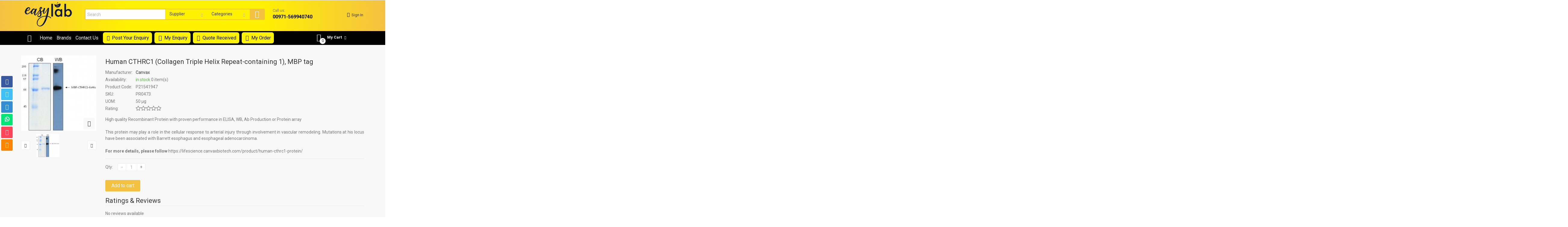

--- FILE ---
content_type: text/html; charset=UTF-8
request_url: https://easylab.ae/product/info/1947/human-cthrc1-collagen-triple-helix-repeat-containing-1-mbp-tag
body_size: 13025
content:
<!doctype html>
<html lang="en">

<head>
    <!-- Basic page needs
                ============================================ -->
    <title>Easy Lab | Laboratory Equipment Online Supplier in Middle East UAE</title>
    <meta charset="utf-8">
    <meta name="author" content="">
    <meta name="description" content="Easy Lab is an online lab equipment supplier company in the Middle East. We have a great stock of top branded lab instruments & types of equipment at affordable rates.">
    <meta name="keywords" content="">
    <!-- Mobile specific metas
                ============================================ -->
    <meta name="viewport" content="width=device-width, initial-scale=1.0, maximum-scale=1.0, user-scalable=no">
    <!-- Favicon
                ============================================ -->
    <link rel="shortcut icon" type="image/x-icon" href="">
    <link rel="icon" type="image/png" href="https://easylab.ae/assets/web/images/favicon.png"/>
    <!-- Google web fonts
                ============================================ -->
    <link href='https://fonts.googleapis.com/css?family=Roboto:400,400italic,300,300italic,700,700italic,900,900italic' rel='stylesheet' type='text/css'>
    <link rel="stylesheet" href="https://cdnjs.cloudflare.com/ajax/libs/font-awesome/4.7.0/css/font-awesome.min.css">
    <!-- Libs CSS
                ============================================ -->
    <link rel="stylesheet" href="https://easylab.ae/assets/web/css/animate.css">
    <link rel="stylesheet" href="https://easylab.ae/assets/web/css/fontello.css">
    <link rel="stylesheet" href="https://easylab.ae/assets/web/css/bootstrap.min.css">
    <!-- Theme CSS
                ============================================ -->
    <link rel="stylesheet" href="https://easylab.ae/assets/web/js/rs-plugin/css/settings.css">
    <link rel="stylesheet" href="https://easylab.ae/assets/web/js/owlcarousel/owl.carousel.css">
    <link rel="stylesheet" href="https://easylab.ae/assets/web/js/colorpicker/colorpicker.css">
    <link rel="stylesheet" href="https://easylab.ae/assets/web/js/select2/css/select2.min.css">
    <link rel="stylesheet" href="https://easylab.ae/assets/web/js/jquery_barrating/themes/fontawesome-stars.css">
    <link rel="stylesheet" href="https://easylab.ae/assets/web/js/arcticmodal/jquery.arcticmodal.css">
    <link rel="stylesheet" href="https://easylab.ae/assets/web/css/style.css">
    <script>
        var BASE_URL = 'https://easylab.ae/';
    </script>
    <!-- JS Libs
                ============================================ -->
    <script src="https://easylab.ae/assets/web/js/jquery-2.1.1.min.js"></script>

    <!--
        <script src="https://easylab.ae/assets/web/js/queryloader2.min.js"></script>
        <script>
            $(document).ready(function () {
                $("body").queryLoader2({
                    barHeight: 4,
                    backgroundColor: '#fff',
                    barColor: '#018bc8',
                    minimumTime: 1000,
                    onComplete: function () {
                        // show promo popup
                        if ($.arcticmodal && $('body').hasClass('promo_popup')) {
                            // $.arcticmodal({
                            // 	url: " "
                            // });
                        }
                    }
                });
            });
        </script>
         -->

    <script src="https://easylab.ae/assets/web/js/modernizr.js"></script>
    <!-- Old IE stylesheet
                ============================================ -->
    <!--[if lte IE 9]>
        <link rel="stylesheet" type="text/css" href="https://easylab.ae/assets/web/css/oldie.css">		<![endif]-->
    <style>
        #main_navigation_wrap {

            background-color: #0096d7;

        }

        .main_navigation:not(.full_width_nav)>ul>li>a {

            background-color: #000;
            color: #fff;
            border: none;

        }

        .main_navigation>ul>.current>a,
        .main_navigation .mobile_active>a,
        .main_navigation .tablet_active>a,
        .main_navigation:not(.full_width_nav)>ul>li:hover>a {
            color: #fff !important;
        }

        .open_menu {
            color: #ffffff;

        }

        .sticky_inner>.nav_item,
        .full_width_nav>ul>li {

            border: none;

        }


        .sticky_inner>.nav_item,
        .full_width_nav>ul>li {
            border: none;

        }

        #main_navigation_wrap::after,
        #main_navigation_wrap::before {
            border: none;
        }

        .iconmenun {
            font-size: 18px;
            color: #000;
            padding-right: 4px;
        }

        #open_shopping_cart {

            border: none;
        }

        #open_shopping_cart::before {

            color: #ffffff;
        }

        .shopping_cart .title,
        #open_shopping_cart .title {
            font-size: 13px;
            color: #ffffff;
        }

        @media only screen and (max-width: 799px) {
            #main_navigation_wrap {

                background: rgb(255, 241, 0);
                background: radial-gradient(circle, rgba(255, 241, 0, 1) 35%, rgba(244, 194, 65, 1) 100%);
            }

            .bottom_part {
                background: rgb(0 0 0);
                background: radial-gradient(circle, rgb(0 0 0) 35%, rgb(0 0 0) 100%);
            }
        }

        .alert {
            padding: 8px;
            background-color: #f44336;
            color: white;
            opacity: 1;
            transition: opacity 0.6s;
            margin-bottom: 15px;
        }

        .alert.success {
            background-color: #4CAF50;
        }

        .alert.info {
            background-color: #2196F3;
        }

        .alert.warning {
            background-color: #ff9800;
        }

        .closebtn {
            margin-left: 15px;
            color: white;
            font-weight: bold;
            float: right;
            font-size: 22px;
            line-height: 20px;
            cursor: pointer;
            transition: 0.3s;
        }

        .closebtn:hover {
            color: black;
        }
    </style>
    <script>
        var close = document.getElementsByClassName("closebtn");
        var i;

        for (i = 0; i < close.length; i++) {
            close[i].onclick = function() {
                var div = this.parentElement;
                div.style.opacity = "0";
                setTimeout(function() {
                    div.style.display = "none";
                }, 600);
            }
        }
    </script>
</head><body class="front_page promo_popup">
    <div id="fb-root"></div>
    <script>
        (function (d, s, id) {
            var js, fjs = d.getElementsByTagName(s)[0];
            if (d.getElementById(id))
                return;
            js = d.createElement(s);
            js.id = id;
            js.src = "//connect.facebook.net/en_US/sdk.js#xfbml=1&version=v2.5&appId=194364450619191";
            fjs.parentNode.insertBefore(js, fjs);
        }(document, 'script', 'facebook-jssdk'));
    </script>
   
    <!-- - - - - - - - - - - - - - Old ie alert message - - - - - - - - - - - - - - - - -->
    <!--[if lt IE 9]>
<div class="ie_alert_message">
        <div class="container">
                <div class="on_the_sides">
                        <div class="left_side">
                                <i class="icon-attention-5"></i> <span class="bold">Attention!</span> This page may not display
                                correctly. You are using an outdated version of Internet Explorer. For a faster, safer browsing
                                experience.</span>
                        </div>
                        <div class="right_side">
                                <a target="_blank"
                                   href="http://windows.microsoft.com/en-US/internet-explorer/products/ie/home?ocid=ie6_countdown_bannercode"
                                   class="button_black">Update Now!</a>
                        </div>
                </div>
        </div>
</div><![endif]-->
    <!-- - - - - - - - - - - - - - End of old ie alert message - - - - - - - - - - - - - - - - -->
    <!-- - - - - - - - - - - - - - Main Wrapper - - - - - - - - - - - - - - - - -->
    <div class="wide_layout">
        <!-- - - - - - - - - - - - - - Header - - - - - - - - - - - - - - - - -->
        <header id="header" class="type_6">
            <hr>
            <!-- - - - - - - - - - - - - - Bottom part - - - - - - - - - - - - - - - - -->
            <div class="bottom_part">
                <div class="container">
                    <div class="row">
                        <div class="main_header_row">
                            <div class="col-sm-2">
                                <!-- - - - - - - - - - - - - - Logo - - - - - - - - - - - - - - - - -->
                                <a href="https://easylab.ae/home" class="logo"> <img src="https://easylab.ae/assets/web/images/logo.png" alt="Easy lab">
                                </a>
                                <!-- - - - - - - - - - - - - - End of logo - - - - - - - - - - - - - - - - -->
                            </div>
                            <!--/ [col]-->
                            <div class="col-sm-6">
                                <!-- - - - - - - - - - - - - - Search form - - - - - - - - - - - - - - - - -->
                                <form class="clearfix search" action="https://easylab.ae/product/listing" method="post">
                                    <input type="text" name="search" tabindex="1" placeholder="Search"
                                           class="alignleft" required value="">
                                    <!-- - - - - - - - - - - - - - Categories - - - - - - - - - - - - - - - - -->
                                    <div class="search_category alignleft">
                                        <div class="open_categories"> Supplier</div>
                                        <ul class="categories_list dropdown">
                                                                                                <li class="animated_item"><a href="#"
                                                                                 onclick="window.location.href = 'https://easylab.ae/product/brand/83'">Pol-Eko Aparatura</a>
                                                    </li>
                                                                                                        <li class="animated_item"><a href="#"
                                                                                 onclick="window.location.href = 'https://easylab.ae/product/brand/82'">Distributor UK</a>
                                                    </li>
                                                                                                        <li class="animated_item"><a href="#"
                                                                                 onclick="window.location.href = 'https://easylab.ae/product/brand/81'">Eutech Instruments by Thermo Fisher Scientific</a>
                                                    </li>
                                                                                                        <li class="animated_item"><a href="#"
                                                                                 onclick="window.location.href = 'https://easylab.ae/product/brand/80'">Bioss Inc</a>
                                                    </li>
                                                                                                        <li class="animated_item"><a href="#"
                                                                                 onclick="window.location.href = 'https://easylab.ae/product/brand/79'">Centurion Scientific Limited</a>
                                                    </li>
                                                                                                        <li class="animated_item"><a href="#"
                                                                                 onclick="window.location.href = 'https://easylab.ae/product/brand/78'">Howard Leight by Honeywell</a>
                                                    </li>
                                                                                                        <li class="animated_item"><a href="#"
                                                                                 onclick="window.location.href = 'https://easylab.ae/product/brand/77'">Grant Instruments</a>
                                                    </li>
                                                                                                        <li class="animated_item"><a href="#"
                                                                                 onclick="window.location.href = 'https://easylab.ae/product/brand/76'">Cayman Chemical</a>
                                                    </li>
                                                                                                        <li class="animated_item"><a href="#"
                                                                                 onclick="window.location.href = 'https://easylab.ae/product/brand/73'">MP Biomedicals</a>
                                                    </li>
                                                                                                        <li class="animated_item"><a href="#"
                                                                                 onclick="window.location.href = 'https://easylab.ae/product/brand/72'">Applied Biosystems</a>
                                                    </li>
                                                                                                        <li class="animated_item"><a href="#"
                                                                                 onclick="window.location.href = 'https://easylab.ae/product/brand/71'">Life Technologies</a>
                                                    </li>
                                                                                                        <li class="animated_item"><a href="#"
                                                                                 onclick="window.location.href = 'https://easylab.ae/product/brand/70'">Quantabio</a>
                                                    </li>
                                                                                                        <li class="animated_item"><a href="#"
                                                                                 onclick="window.location.href = 'https://easylab.ae/product/brand/69'">Omega Bio-Tek</a>
                                                    </li>
                                                                                                        <li class="animated_item"><a href="#"
                                                                                 onclick="window.location.href = 'https://easylab.ae/product/brand/68'">Biotium</a>
                                                    </li>
                                                                                                        <li class="animated_item"><a href="#"
                                                                                 onclick="window.location.href = 'https://easylab.ae/product/brand/67'">Alfa Aesar</a>
                                                    </li>
                                                                                                        <li class="animated_item"><a href="#"
                                                                                 onclick="window.location.href = 'https://easylab.ae/product/brand/66'">Serva</a>
                                                    </li>
                                                                                                        <li class="animated_item"><a href="#"
                                                                                 onclick="window.location.href = 'https://easylab.ae/product/brand/65'">Lonza</a>
                                                    </li>
                                                                                                        <li class="animated_item"><a href="#"
                                                                                 onclick="window.location.href = 'https://easylab.ae/product/brand/64'">Acros Organics</a>
                                                    </li>
                                                                                                        <li class="animated_item"><a href="#"
                                                                                 onclick="window.location.href = 'https://easylab.ae/product/brand/63'">Abnova</a>
                                                    </li>
                                                                                                        <li class="animated_item"><a href="#"
                                                                                 onclick="window.location.href = 'https://easylab.ae/product/brand/62'">Carestream Health</a>
                                                    </li>
                                                                                                        <li class="animated_item"><a href="#"
                                                                                 onclick="window.location.href = 'https://easylab.ae/product/brand/61'">Cytiva</a>
                                                    </li>
                                                                                                        <li class="animated_item"><a href="#"
                                                                                 onclick="window.location.href = 'https://easylab.ae/product/brand/60'">Panreac Applichem</a>
                                                    </li>
                                                                                                        <li class="animated_item"><a href="#"
                                                                                 onclick="window.location.href = 'https://easylab.ae/product/brand/59'">G-Biosciences</a>
                                                    </li>
                                                                                                        <li class="animated_item"><a href="#"
                                                                                 onclick="window.location.href = 'https://easylab.ae/product/brand/58'">Global Cooling</a>
                                                    </li>
                                                                                                        <li class="animated_item"><a href="#"
                                                                                 onclick="window.location.href = 'https://easylab.ae/product/brand/57'">Gram</a>
                                                    </li>
                                                                                                        <li class="animated_item"><a href="#"
                                                                                 onclick="window.location.href = 'https://easylab.ae/product/brand/56'">New Brunswick</a>
                                                    </li>
                                                                                                        <li class="animated_item"><a href="#"
                                                                                 onclick="window.location.href = 'https://easylab.ae/product/brand/55'">Liebherr</a>
                                                    </li>
                                                                                                        <li class="animated_item"><a href="#"
                                                                                 onclick="window.location.href = 'https://easylab.ae/product/brand/54'">Dilvac</a>
                                                    </li>
                                                                                                        <li class="animated_item"><a href="#"
                                                                                 onclick="window.location.href = 'https://easylab.ae/product/brand/53'">Air Liquide</a>
                                                    </li>
                                                                                                        <li class="animated_item"><a href="#"
                                                                                 onclick="window.location.href = 'https://easylab.ae/product/brand/52'">Hettich</a>
                                                    </li>
                                                                                                        <li class="animated_item"><a href="#"
                                                                                 onclick="window.location.href = 'https://easylab.ae/product/brand/51'">Labconco</a>
                                                    </li>
                                                                                                        <li class="animated_item"><a href="#"
                                                                                 onclick="window.location.href = 'https://easylab.ae/product/brand/49'">Hycare from Avantor</a>
                                                    </li>
                                                                                                        <li class="animated_item"><a href="#"
                                                                                 onclick="window.location.href = 'https://easylab.ae/product/brand/48'">Benesphera ( A Avantor brand)</a>
                                                    </li>
                                                                                                        <li class="animated_item"><a href="#"
                                                                                 onclick="window.location.href = 'https://easylab.ae/product/brand/46'">Chemglass</a>
                                                    </li>
                                                                                                        <li class="animated_item"><a href="#"
                                                                                 onclick="window.location.href = 'https://easylab.ae/product/brand/45'">Merck</a>
                                                    </li>
                                                                                                        <li class="animated_item"><a href="#"
                                                                                 onclick="window.location.href = 'https://easylab.ae/product/brand/44'">Daniels</a>
                                                    </li>
                                                                                                        <li class="animated_item"><a href="#"
                                                                                 onclick="window.location.href = 'https://easylab.ae/product/brand/43'">Accumax</a>
                                                    </li>
                                                                                                        <li class="animated_item"><a href="#"
                                                                                 onclick="window.location.href = 'https://easylab.ae/product/brand/42'">GM Equipment</a>
                                                    </li>
                                                                                                        <li class="animated_item"><a href="#"
                                                                                 onclick="window.location.href = 'https://easylab.ae/product/brand/41'">Greiner Bio-one</a>
                                                    </li>
                                                                                                        <li class="animated_item"><a href="#"
                                                                                 onclick="window.location.href = 'https://easylab.ae/product/brand/40'">Guest Medical</a>
                                                    </li>
                                                                                                        <li class="animated_item"><a href="#"
                                                                                 onclick="window.location.href = 'https://easylab.ae/product/brand/39'">Karl Hecht</a>
                                                    </li>
                                                                                                        <li class="animated_item"><a href="#"
                                                                                 onclick="window.location.href = 'https://easylab.ae/product/brand/38'">Hichrom Limited</a>
                                                    </li>
                                                                                                        <li class="animated_item"><a href="#"
                                                                                 onclick="window.location.href = 'https://easylab.ae/product/brand/37'">Kavalier</a>
                                                    </li>
                                                                                                        <li class="animated_item"><a href="#"
                                                                                 onclick="window.location.href = 'https://easylab.ae/product/brand/36'">Kimberly-Clark</a>
                                                    </li>
                                                                                                        <li class="animated_item"><a href="#"
                                                                                 onclick="window.location.href = 'https://easylab.ae/product/brand/35'">Lenz</a>
                                                    </li>
                                                                                                        <li class="animated_item"><a href="#"
                                                                                 onclick="window.location.href = 'https://easylab.ae/product/brand/34'">Mutexil</a>
                                                    </li>
                                                                                                        <li class="animated_item"><a href="#"
                                                                                 onclick="window.location.href = 'https://easylab.ae/product/brand/33'">3M</a>
                                                    </li>
                                                                                                        <li class="animated_item"><a href="#"
                                                                                 onclick="window.location.href = 'https://easylab.ae/product/brand/32'">Contec</a>
                                                    </li>
                                                                                                        <li class="animated_item"><a href="#"
                                                                                 onclick="window.location.href = 'https://easylab.ae/product/brand/31'">New Pig</a>
                                                    </li>
                                                                                                        <li class="animated_item"><a href="#"
                                                                                 onclick="window.location.href = 'https://easylab.ae/product/brand/30'">IBI Scientific</a>
                                                    </li>
                                                                                                        <li class="animated_item"><a href="#"
                                                                                 onclick="window.location.href = 'https://easylab.ae/product/brand/29'">Avantor</a>
                                                    </li>
                                                                                                        <li class="animated_item"><a href="#"
                                                                                 onclick="window.location.href = 'https://easylab.ae/product/brand/28'">Alpha Packaging</a>
                                                    </li>
                                                                                                        <li class="animated_item"><a href="#"
                                                                                 onclick="window.location.href = 'https://easylab.ae/product/brand/27'">Bel-Art</a>
                                                    </li>
                                                                                                        <li class="animated_item"><a href="#"
                                                                                 onclick="window.location.href = 'https://easylab.ae/product/brand/26'">Bochem</a>
                                                    </li>
                                                                                                        <li class="animated_item"><a href="#"
                                                                                 onclick="window.location.href = 'https://easylab.ae/product/brand/25'">Copan Diagnostics</a>
                                                    </li>
                                                                                                        <li class="animated_item"><a href="#"
                                                                                 onclick="window.location.href = 'https://easylab.ae/product/brand/24'">Corning Life Sciences</a>
                                                    </li>
                                                                                                        <li class="animated_item"><a href="#"
                                                                                 onclick="window.location.href = 'https://easylab.ae/product/brand/23'">Eppendorf</a>
                                                    </li>
                                                                                                        <li class="animated_item"><a href="#"
                                                                                 onclick="window.location.href = 'https://easylab.ae/product/brand/22'">Pall Laboratory</a>
                                                    </li>
                                                                                                        <li class="animated_item"><a href="#"
                                                                                 onclick="window.location.href = 'https://easylab.ae/product/brand/21'">Portwest</a>
                                                    </li>
                                                                                                        <li class="animated_item"><a href="#"
                                                                                 onclick="window.location.href = 'https://easylab.ae/product/brand/20'">RSG Solingen</a>
                                                    </li>
                                                                                                        <li class="animated_item"><a href="#"
                                                                                 onclick="window.location.href = 'https://easylab.ae/product/brand/19'">Scancell Folien Vertrieb</a>
                                                    </li>
                                                                                                        <li class="animated_item"><a href="#"
                                                                                 onclick="window.location.href = 'https://easylab.ae/product/brand/18'">DWK Life Sciences</a>
                                                    </li>
                                                                                                        <li class="animated_item"><a href="#"
                                                                                 onclick="window.location.href = 'https://easylab.ae/product/brand/17'">Simport Scientific</a>
                                                    </li>
                                                                                                        <li class="animated_item"><a href="#"
                                                                                 onclick="window.location.href = 'https://easylab.ae/product/brand/16'">Tempshield</a>
                                                    </li>
                                                                                                        <li class="animated_item"><a href="#"
                                                                                 onclick="window.location.href = 'https://easylab.ae/product/brand/15'">PDC Healthcare - TimeMed</a>
                                                    </li>
                                                                                                        <li class="animated_item"><a href="#"
                                                                                 onclick="window.location.href = 'https://easylab.ae/product/brand/14'">Usbeck Laborgeräte</a>
                                                    </li>
                                                                                                        <li class="animated_item"><a href="#"
                                                                                 onclick="window.location.href = 'https://easylab.ae/product/brand/13'">Uvex</a>
                                                    </li>
                                                                                                        <li class="animated_item"><a href="#"
                                                                                 onclick="window.location.href = 'https://easylab.ae/product/brand/12'">Stakpure</a>
                                                    </li>
                                                                                                        <li class="animated_item"><a href="#"
                                                                                 onclick="window.location.href = 'https://easylab.ae/product/brand/11'">PCI Analytics</a>
                                                    </li>
                                                                                                        <li class="animated_item"><a href="#"
                                                                                 onclick="window.location.href = 'https://easylab.ae/product/brand/10'">Canvax</a>
                                                    </li>
                                                                                                        <li class="animated_item"><a href="#"
                                                                                 onclick="window.location.href = 'https://easylab.ae/product/brand/9'">VWR PeqGold</a>
                                                    </li>
                                                                                                        <li class="animated_item"><a href="#"
                                                                                 onclick="window.location.href = 'https://easylab.ae/product/brand/7'">SSI-VWR</a>
                                                    </li>
                                                                                                        <li class="animated_item"><a href="#"
                                                                                 onclick="window.location.href = 'https://easylab.ae/product/brand/1'">Thermo Fisher Scientific</a>
                                                    </li>
                                                                                            </ul>
                                    </div>
                                    <!--/ .search_category.alignleft-->
                                    <div class="search_category alignleft">
                                        <div class="open_categories">Categories</div>
                                        <ul class="categories_list dropdown">
                                                                                                <li class="animated_item"><a href='#'
                                                                                 onclick="window.location.href = 'https://easylab.ae/product/listing/17'">Cell Biology</a>
                                                    </li>
                                                                                                        <li class="animated_item"><a href='#'
                                                                                 onclick="window.location.href = 'https://easylab.ae/product/listing/19'">Cell culture</a>
                                                    </li>
                                                                                                        <li class="animated_item"><a href='#'
                                                                                 onclick="window.location.href = 'https://easylab.ae/product/listing/32'">Cryo Preservation</a>
                                                    </li>
                                                                                                        <li class="animated_item"><a href='#'
                                                                                 onclick="window.location.href = 'https://easylab.ae/product/listing/57'">Homogenization</a>
                                                    </li>
                                                                                                        <li class="animated_item"><a href='#'
                                                                                 onclick="window.location.href = 'https://easylab.ae/product/listing/65'">Instruments</a>
                                                    </li>
                                                                                                        <li class="animated_item"><a href='#'
                                                                                 onclick="window.location.href = 'https://easylab.ae/product/listing/70'">Liquid Handling</a>
                                                    </li>
                                                                                                        <li class="animated_item"><a href='#'
                                                                                 onclick="window.location.href = 'https://easylab.ae/product/listing/80'">Molecular Biology</a>
                                                    </li>
                                                                                                        <li class="animated_item"><a href='#'
                                                                                 onclick="window.location.href = 'https://easylab.ae/product/listing/181'">General Chromatography Lab Supplies</a>
                                                    </li>
                                                                                                        <li class="animated_item"><a href='#'
                                                                                 onclick="window.location.href = 'https://easylab.ae/product/listing/183'">Sample Preparation</a>
                                                    </li>
                                                                                                        <li class="animated_item"><a href='#'
                                                                                 onclick="window.location.href = 'https://easylab.ae/product/listing/185'">Molecular Diagnostics</a>
                                                    </li>
                                                                                                        <li class="animated_item"><a href='#'
                                                                                 onclick="window.location.href = 'https://easylab.ae/product/listing/188'">General Lab Consumables</a>
                                                    </li>
                                                                                                        <li class="animated_item"><a href='#'
                                                                                 onclick="window.location.href = 'https://easylab.ae/product/listing/190'">Protein Biology</a>
                                                    </li>
                                                                                                        <li class="animated_item"><a href='#'
                                                                                 onclick="window.location.href = 'https://easylab.ae/product/listing/197'">Water Purification Systems</a>
                                                    </li>
                                                                                                        <li class="animated_item"><a href='#'
                                                                                 onclick="window.location.href = 'https://easylab.ae/product/listing/211'">Biosafety Cabinets/UV Cabinets</a>
                                                    </li>
                                                                                            </ul>
                                    </div>
                                    <!--/ .search_category.alignleft-->
                                    <!-- - - - - - - - - - - - - - End of categories - - - - - - - - - - - - - - - - -->
                                    <button class="button_blue def_icon_btn alignleft" type="submit"></button>
                                </form>
                                <!--/ #search-->
                                <!-- - - - - - - - - - - - - - End search form - - - - - - - - - - - - - - - - -->
                            </div>
                            <!--/ [col]-->
                            <div class="col-sm-3 signinmenumob" style="padding: 0">
                                <div class="alignright site_settings currency accountpadd">
                                    <p>
                                                                                    <a href="#" data-modal-url="https://easylab.ae/user/login"><i
                                                    class="icon-login-3"></i>
                                                <span>Sign In</span></a>
                                                                            </p>
                                </div>
                                                                    <!-- - - - - - - - - - - - - - Call to action - - - - - - - - - - - - - - - - -->
                                    <div class="call_us">
                                        <span>Call us:</span> <br> <a href="tel:00971-569940740"><b>00971-569940740</b></a>
                                    </div>
                                    <!--/ .call_us-->
                                                                <!-- - - - - - - - - - - - - - End call to action - - - - - - - - - - - - - - - - -->
                            </div>
                            <!--/ [col]-->
                        </div>
                        <!--/ .main_header_row-->
                    </div>
                    <!--/ .row-->
                </div>
                <!--/ .container-->
            </div>
            <!--/ .bottom_part -->
            <!-- - - - - - - - - - - - - - End of bottom part - - - - - - - - - - - - - - - - -->
            <!-- - - - - - - - - - - - - - Main navigation wrapper - - - - - - - - - - - - - - - - -->
            <div id="main_navigation_wrap">
                <div class="container">
                    <div class="row">
                        <div class="col-xs-12">
                            <!-- - - - - - - - - - - - - - Sticky container - - - - - - - - - - - - - - - - -->
                            <div class="sticky_inner type_2">
                                <!-- - - - - - - - - - - - - - Navigation item - - - - - - - - - - - - - - - - -->
                                <div class="nav_item size_4">
                                    <button class="open_menu leftmenumob"></button>
                                    <!-- - - - - - - - - - - - - - Main navigation - - - - - - - - - - - - - - - - -->
                                    <ul class="theme_menu cats dropdown">
                                        <li class="has_megamenu"><a href="#">Cell Biology</a><div class="mega_menu type_4 clearfix">    <div class="mega_menu_item">
                <ul class="list_of_links">
                            <li><a href="https://easylab.ae/product/listing/18">Cell Analysis</a>
                </li>
                    </ul>
    </div><!--/ .mega_menu_item-->
</div></li><li class="has_megamenu"><a href="#">Cell culture</a><div class="mega_menu type_4 clearfix">    <div class="mega_menu_item">
                <ul class="list_of_links">
                            <li><a href="https://easylab.ae/product/listing/21">Antibiotics</a>
                </li>
                            <li><a href="https://easylab.ae/product/listing/22">Buffers</a>
                </li>
                            <li><a href="https://easylab.ae/product/listing/175">Cell Counter</a>
                </li>
                            <li><a href="https://easylab.ae/product/listing/23">Cell Culture consumables</a>
                </li>
                            <li><a href="https://easylab.ae/product/listing/24">Gibco Cell Culture Reagents</a>
                </li>
                            <li><a href="https://easylab.ae/product/listing/61">Dye</a>
                </li>
                            <li><a href="https://easylab.ae/product/listing/25">FBS (Fetal Bovine Serum)</a>
                </li>
                            <li><a href="https://easylab.ae/product/listing/26">Filtration</a>
                </li>
                            <li><a href="https://easylab.ae/product/listing/27">Karyotyping</a>
                </li>
                            <li><a href="https://easylab.ae/product/listing/29">PBS</a>
                </li>
                            <li><a href="https://easylab.ae/product/listing/30">Transfection</a>
                </li>
                            <li><a href="https://easylab.ae/product/listing/31">Trypsin</a>
                </li>
                            <li><a href="https://easylab.ae/product/listing/20">96 Well Plate</a>
                </li>
                            <li><a href="https://easylab.ae/product/listing/28">Others</a>
                </li>
                    </ul>
    </div><!--/ .mega_menu_item-->
</div></li><li class="has_megamenu"><a href="#">Cryo Preservation</a><div class="mega_menu type_4 clearfix">    <div class="mega_menu_item">
                <ul class="list_of_links">
                            <li><a href="https://easylab.ae/product/listing/33">Control Rate Freezer</a>
                </li>
                            <li><a href="https://easylab.ae/product/listing/134">Cryobox</a>
                </li>
                            <li><a href="https://easylab.ae/product/listing/201">Cryo Gloves</a>
                </li>
                            <li><a href="https://easylab.ae/product/listing/133">Cryo Tube</a>
                </li>
                            <li><a href="https://easylab.ae/product/listing/212">Freezers</a>
                </li>
                            <li><a href="https://easylab.ae/product/listing/36">Freezer Racks</a>
                </li>
                            <li><a href="https://easylab.ae/product/listing/135">Freezing Container</a>
                </li>
                            <li><a href="https://easylab.ae/product/listing/136">LN2 Tank</a>
                </li>
                    </ul>
    </div><!--/ .mega_menu_item-->
</div></li><li class="has_megamenu"><a href="#">Homogenization</a><div class="mega_menu type_4 clearfix">    <div class="mega_menu_item">
                <ul class="list_of_links">
                            <li><a href="https://easylab.ae/product/listing/58">Consumables</a>
                </li>
                    </ul>
    </div><!--/ .mega_menu_item-->
</div></li><li class="has_megamenu"><a href="#">Instruments</a><div class="mega_menu type_4 clearfix">    <div class="mega_menu_item">
                <ul class="list_of_links">
                            <li><a href="https://easylab.ae/product/listing/208">Autoclaves</a>
                </li>
                            <li><a href="https://easylab.ae/product/listing/209">Balances</a>
                </li>
                            <li><a href="https://easylab.ae/product/listing/210">Blenders</a>
                </li>
                            <li><a href="https://easylab.ae/product/listing/213">Block Heater</a>
                </li>
                            <li><a href="https://easylab.ae/product/listing/66">Centrifuge</a>
                </li>
                            <li><a href="https://easylab.ae/product/listing/215">Homogenizer</a>
                </li>
                            <li><a href="https://easylab.ae/product/listing/200">Incubators</a>
                </li>
                            <li><a href="https://easylab.ae/product/listing/204">Microcentrifuges</a>
                </li>
                            <li><a href="https://easylab.ae/product/listing/216">Microscope</a>
                </li>
                            <li><a href="https://easylab.ae/product/listing/198">Ovens</a>
                </li>
                            <li><a href="https://easylab.ae/product/listing/199">Shaker/Mixer</a>
                </li>
                            <li><a href="https://easylab.ae/product/listing/214">Slide Warmer/Dryer</a>
                </li>
                            <li><a href="https://easylab.ae/product/listing/219">Spectrophotometer</a>
                </li>
                            <li><a href="https://easylab.ae/product/listing/220">Stirrers</a>
                </li>
                            <li><a href="https://easylab.ae/product/listing/203">Thermal Cyclers</a>
                </li>
                            <li><a href="https://easylab.ae/product/listing/202">Thermometer</a>
                </li>
                            <li><a href="https://easylab.ae/product/listing/221">Vortex Mixer</a>
                </li>
                            <li><a href="https://easylab.ae/product/listing/67">Water Bath</a>
                </li>
                            <li><a href="https://easylab.ae/product/listing/231">Shaker Incubator</a>
                </li>
                            <li><a href="https://easylab.ae/product/listing/232">Rockers/Rotators</a>
                </li>
                            <li><a href="https://easylab.ae/product/listing/233">Densitometer</a>
                </li>
                            <li><a href="https://easylab.ae/product/listing/234">Aspirators</a>
                </li>
                            <li><a href="https://easylab.ae/product/listing/240">pH Meters</a>
                </li>
                            <li><a href="https://easylab.ae/product/listing/242">Salinity Meter</a>
                </li>
                            <li><a href="https://easylab.ae/product/listing/243"><h1>Conductivity Meter </h1> <br><p>Conductivity Meters are vital instruments for the integrity of irrigation systems and ensuring correct operation in all types of facilities. Our PH Meter Conductivity Meter, which can measure both Dissolved and Free CO2 levels, is a great choice to help ensure the safety and reliability of your plant.</P></a>
                </li>
                            <li><a href="https://easylab.ae/product/listing/245">Multimeter</a>
                </li>
                    </ul>
    </div><!--/ .mega_menu_item-->
</div></li><li class="has_megamenu"><a href="#">Liquid Handling</a><div class="mega_menu type_4 clearfix">    <div class="mega_menu_item">
                <ul class="list_of_links">
                            <li><a href="https://easylab.ae/product/listing/71">Automated Instrument</a>
                </li>
                            <li><a href="https://easylab.ae/product/listing/147">Bottle Top Dispenser</a>
                </li>
                            <li><a href="https://easylab.ae/product/listing/148">Gel Loading Tips</a>
                </li>
                            <li><a href="https://easylab.ae/product/listing/72">Multi Channel Pipette</a>
                </li>
                            <li><a href="https://easylab.ae/product/listing/149">Pastuer Pipette</a>
                </li>
                            <li><a href="https://easylab.ae/product/listing/73">Pipette</a>
                </li>
                            <li><a href="https://easylab.ae/product/listing/207">Pipette Accessories</a>
                </li>
                            <li><a href="https://easylab.ae/product/listing/74">Pipette Controller</a>
                </li>
                            <li><a href="https://easylab.ae/product/listing/75">Pipette Set</a>
                </li>
                            <li><a href="https://easylab.ae/product/listing/76">Pipette Stand</a>
                </li>
                            <li><a href="https://easylab.ae/product/listing/150">Repetitive Pipette</a>
                </li>
                            <li><a href="https://easylab.ae/product/listing/151">Reservoir</a>
                </li>
                            <li><a href="https://easylab.ae/product/listing/206">Serological Pipettes</a>
                </li>
                            <li><a href="https://easylab.ae/product/listing/78">Tips</a>
                </li>
                            <li><a href="https://easylab.ae/product/listing/79">Transfer Pipette</a>
                </li>
                            <li><a href="https://easylab.ae/product/listing/189">Tube Racks</a>
                </li>
                    </ul>
    </div><!--/ .mega_menu_item-->
</div></li><li class="has_megamenu"><a href="#">Molecular Biology</a><div class="mega_menu type_4 clearfix">    <div class="mega_menu_item">
                <ul class="list_of_links">
                            <li><a href="https://easylab.ae/product/listing/81">Adhesive Film/Foil</a>
                </li>
                            <li><a href="https://easylab.ae/product/listing/82">Assays</a>
                </li>
                            <li><a href="https://easylab.ae/product/listing/83">Cleaning</a>
                </li>
                            <li><a href="https://easylab.ae/product/listing/84">Cloning</a>
                </li>
                            <li><a href="https://easylab.ae/product/listing/85">Deep Well Plate</a>
                </li>
                            <li><a href="https://easylab.ae/product/listing/86">DNA Ladder</a>
                </li>
                            <li><a href="https://easylab.ae/product/listing/87">DNA Polymerase</a>
                </li>
                            <li><a href="https://easylab.ae/product/listing/88">DNTP & NTP</a>
                </li>
                            <li><a href="https://easylab.ae/product/listing/89">Electrophoresis</a>
                </li>
                            <li><a href="https://easylab.ae/product/listing/90">ELISA Kits</a>
                </li>
                            <li><a href="https://easylab.ae/product/listing/91">Gene Expression</a>
                </li>
                            <li><a href="https://easylab.ae/product/listing/92">Micro Centrifuge Tubes</a>
                </li>
                            <li><a href="https://easylab.ae/product/listing/93">miRNA</a>
                </li>
                            <li><a href="https://easylab.ae/product/listing/94">Mol.Bio-Chemicals</a>
                </li>
                            <li><a href="https://easylab.ae/product/listing/95">Molecular Biology Grade Water</a>
                </li>
                            <li><a href="https://easylab.ae/product/listing/98">PCR Clean Up</a>
                </li>
                            <li><a href="https://easylab.ae/product/listing/99">Enzymes</a>
                </li>
                            <li><a href="https://easylab.ae/product/listing/100">PCR Mastermix</a>
                </li>
                            <li><a href="https://easylab.ae/product/listing/104">Primers</a>
                </li>
                            <li><a href="https://easylab.ae/product/listing/105">Proteinase K</a>
                </li>
                            <li><a href="https://easylab.ae/product/listing/107">QPCR Mastermix</a>
                </li>
                            <li><a href="https://easylab.ae/product/listing/108">Quantification</a>
                </li>
                            <li><a href="https://easylab.ae/product/listing/109">Reverese Transcription Kit</a>
                </li>
                            <li><a href="https://easylab.ae/product/listing/111">RNA  Kits</a>
                </li>
                            <li><a href="https://easylab.ae/product/listing/112">Transformation</a>
                </li>
                            <li><a href="https://easylab.ae/product/listing/113">Nucleic Acid  Extraction/Detection Kits</a>
                </li>
                            <li><a href="https://easylab.ae/product/listing/114">Nucleic Acid Extraction Kits</a>
                </li>
                            <li><a href="https://easylab.ae/product/listing/143">Labtop Cooler</a>
                </li>
                            <li><a href="https://easylab.ae/product/listing/155">PCR Tubes</a>
                </li>
                            <li><a href="https://easylab.ae/product/listing/156">PCR Plates</a>
                </li>
                            <li><a href="https://easylab.ae/product/listing/157">PCR Tubes/Caps</a>
                </li>
                            <li><a href="https://easylab.ae/product/listing/172">DNA Loading Buffer/Dye</a>
                </li>
                            <li><a href="https://easylab.ae/product/listing/173">Acralamide</a>
                </li>
                            <li><a href="https://easylab.ae/product/listing/174">Loading Buffer</a>
                </li>
                            <li><a href="https://easylab.ae/product/listing/217">PCR Workstation</a>
                </li>
                            <li><a href="https://easylab.ae/product/listing/228">Buffers</a>
                </li>
                            <li><a href="https://easylab.ae/product/listing/244">Mol Bio Consumables</a>
                </li>
                    </ul>
    </div><!--/ .mega_menu_item-->
</div></li><li class="has_megamenu"><a href="#">General Chromatography Lab Supplies</a><div class="mega_menu type_4 clearfix">    <div class="mega_menu_item">
                <ul class="list_of_links">
                            <li><a href="https://easylab.ae/product/listing/37">Autosampler Vial</a>
                </li>
                            <li><a href="https://easylab.ae/product/listing/187">TOC Vial</a>
                </li>
                    </ul>
    </div><!--/ .mega_menu_item-->
</div></li><li class="has_megamenu"><a href="#">Sample Preparation</a><div class="mega_menu type_4 clearfix">    <div class="mega_menu_item">
                <ul class="list_of_links">
                            <li><a href="https://easylab.ae/product/listing/184">Syringe Filter</a>
                </li>
                    </ul>
    </div><!--/ .mega_menu_item-->
</div></li><li class="has_megamenu"><a href="#">Molecular Diagnostics</a><div class="mega_menu type_4 clearfix">    <div class="mega_menu_item">
                <ul class="list_of_links">
                            <li><a href="https://easylab.ae/product/listing/186">Infectious Disease Diagnostics</a>
                </li>
                    </ul>
    </div><!--/ .mega_menu_item-->
</div></li><li class="has_megamenu has_megamenu_blank"><a href="https://easylab.ae/product/listing/188">General Lab Consumables</a></li><li class="has_megamenu"><a href="#">Protein Biology</a><div class="mega_menu type_4 clearfix">    <div class="mega_menu_item">
                <ul class="list_of_links">
                            <li><a href="https://easylab.ae/product/listing/191">Antibody</a>
                </li>
                            <li><a href="https://easylab.ae/product/listing/239">Isotype Control</a>
                </li>
                            <li><a href="https://easylab.ae/product/listing/238">ABBY™ Monoclonals</a>
                </li>
                            <li><a href="https://easylab.ae/product/listing/237">Secondary Antibodies</a>
                </li>
                            <li><a href="https://easylab.ae/product/listing/236">Primary Antibodies</a>
                </li>
                            <li><a href="https://easylab.ae/product/listing/241">Conjugations</a>
                </li>
                            <li><a href="https://easylab.ae/product/listing/192">Buffers</a>
                </li>
                            <li><a href="https://easylab.ae/product/listing/194">Detection</a>
                </li>
                            <li><a href="https://easylab.ae/product/listing/195">Agaroses</a>
                </li>
                            <li><a href="https://easylab.ae/product/listing/196">Recombinant Proteins</a>
                </li>
                            <li><a href="https://easylab.ae/product/listing/223">Dyes / Staining kit</a>
                </li>
                            <li><a href="https://easylab.ae/product/listing/224">Assay Reagents/Kits</a>
                </li>
                            <li><a href="https://easylab.ae/product/listing/225">Consumables</a>
                </li>
                            <li><a href="https://easylab.ae/product/listing/226">Protein Ladder</a>
                </li>
                            <li><a href="https://easylab.ae/product/listing/227">Extraction Buffers</a>
                </li>
                            <li><a href="https://easylab.ae/product/listing/235">Antibodies</a>
                </li>
                    </ul>
    </div><!--/ .mega_menu_item-->
</div></li><li class="has_megamenu has_megamenu_blank"><a href="https://easylab.ae/product/listing/197">Water Purification Systems</a></li><li class="has_megamenu has_megamenu_blank"><a href="https://easylab.ae/product/listing/211">Biosafety Cabinets/UV Cabinets</a></li>                                        <li class="has_megamenu has_megamenu_blank animated_item"><a href="https://easylab.ae/product/listing" class="all"><b>All
                                                    Categories</b></a>
                                        </li>
                                    </ul>
                                    <!-- - - - - - - - - - - - - - End of main navigation - - - - - - - - - - - - - - - - -->
                                </div>
                                <!--/ .nav_item-->
                                <!-- - - - - - - - - - - - - - End of navigation item - - - - - - - - - - - - - - - - -->
                                <!-- - - - - - - - - - - - - - Navigation item - - - - - - - - - - - - - - - - -->
                                <div class="nav_item" style="border-right: 0;">
                                    <nav class="main_navigation">
                                        <ul>
                                            <li class="current"><a href="https://easylab.ae/home">Home</a></li>
                                            <li><a href="https://easylab.ae/page/brands">Brands</a></li>
                                            <li><a href="https://easylab.ae/contact_us">Contact Us</a></li>                                            
                                            <li class="inqpost flotimgmenufomenu"><a style="padding: 8px 10px; background-color: #fff203;color: #000;" href="https://easylab.ae/inquiry/post" title="Post all your enquiries here."><i class="icon-edit-1"></i> Post Your Enquiry</a></li>
                                            <li class="inqpost flotimgmenufomenu"><a style="padding: 8px 10px; background-color: #fff203;color: #000;" href="https://easylab.ae/inquiry/all" title="See all your enquiries."><i
                                                        class="icon-edit iconmenun"></i>My
                                                    Enquiry </a></li>
                                            <li class="inqpost flotimgmenufomenu"><a style="padding: 8px 10px; background-color: #fff203;color: #000;" href="https://easylab.ae/quotation/listing" title="List of all quotations received"><i
                                                        class="icon-thumbs-up-1 iconmenun"></i>Quote Received</a></li>
                                            <li class="inqpost flotimgmenufomenu"><a style="padding: 8px 10px; background-color: #fff203;color: #000;" href="https://easylab.ae/product/orders" title="Check the status of your orders"><i
                                                        class="icon-doc-new iconmenun"></i>My
                                                    Order </a></li>
                                        </ul>
                                    </nav>
                                    <!--/ .main_navigation-->
                                </div>
                                <!-- - - - - - - - - - - - - - End of navigation item - - - - - - - - - - - - - - - - -->
                                <!-- - - - - - - - - - - - - - Navigation item - - - - - - - - - - - - - - - - -->
                                <!-- - - - - - - - - - - - - - End of main navigation - - - - - - - - - - - - - - - - -->
                                <!-- - - - - - - - - - - - - - Navigation item - - - - - - - - - - - - - - - - -->
                                <div class="nav_item size_2">
                                    <button id="open_shopping_cart" class=""  
                                            data-amount="0">
                                        <b class="title">My Cart</b> <!--<b class="total_price">AED
                                            </b>-->
                                    </button>
                                    <!-- - - - - - - - - - - - - - Products list - - - - - - - - - - - - - - - - -->
                                    <div class="shopping_cart dropdown">
                                                                              
                                        <!--/ .animated_item-->
                                        
                                    </div>
                                    <!--/ .shopping_cart.dropdown-->
                                    <!-- - - - - - - - - - - - - - End of products list - - - - - - - - - - - - - - - - -->
                                </div>
                                <!--/ .nav_item-->
                                <!-- - - - - - - - - - - - - - End of navigation item - - - - - - - - - - - - - - - - -->
                            </div>
                            <!--/ .sticky_inner -->
                            <!-- - - - - - - - - - - - - - End of sticky container - - - - - - - - - - - - - - - - -->
                        </div>
                        <!--/ [col]-->
                    </div>
                    <!--/ .row-->
                </div>
                <!--/ .container-->
            </div>
            <!--/ .main_navigation_wrap-->
            <!-- - - - - - - - - - - - - - End of main navigation wrapper - - - - - - - - - - - - - - - - -->
        </header>
        <!-- - - - - - - - - - - - - - End Header - - - - - - - - - - - - - - - - --><div class="secondary_page_wrapper">
    <div class="container">
        <!-- - - - - - - - - - - - - - Breadcrumbs - - - - - - - - - - - - - - - - -->
        <!-- - - - - - - - - - - - - - End of breadcrumbs - - - - - - - - - - - - - - - - -->
        <!-- - - - - - - - - - - - - - Product images & description - - - - - - - - - - - - - - - - -->
                <section class="section_offset" style="margin-top: 25px;">
            <div class="clearfix">
                <!-- - - - - - - - - - - - - - Product image column - - - - - - - - - - - - - - - - -->
                <div class="single_product">
                    <!-- - - - - - - - - - - - - - Image preview container - - - - - - - - - - - - - - - - -->
                    <div class="image_preview_container">
                                                    <img id="img_zoom" data-zoom-image="https://easylab.ae/assets/uploads/product/a57bc54c492d7a7531c9ef57983b6a29.jpg" src="https://easylab.ae/assets/uploads/product/thumb_a57bc54c492d7a7531c9ef57983b6a29.jpg" alt="Easy Laboratory Equuipment Suppliers">
                                                <button class="button_grey_2 icon_btn middle_btn open_qv"><i class="icon-resize-full-6"></i>
                        </button>
                    </div>
                    <!--/ .image_preview_container-->
                    <!-- - - - - - - - - - - - - - End of image preview container - - - - - - - - - - - - - - - - -->
                    <!-- - - - - - - - - - - - - - Prodcut thumbs carousel - - - - - - - - - - - - - - - - -->
                    <div class="product_preview">
                        <div class="owl_carousel" id="thumbnails">
                                                                <a href="#" data-image="https://easylab.ae/assets/uploads/product/9a399859e24c5d5fa63563424ac88bb0.jpg" data-zoom-image="https://easylab.ae/assets/uploads/product/">
                                        <img src="https://easylab.ae/assets/uploads/product/thumb_9a399859e24c5d5fa63563424ac88bb0.jpg" data-large-image="https://easylab.ae/assets/uploads/product/9a399859e24c5d5fa63563424ac88bb0.jpg" alt="Easy Laboratory Equuipment Suppliers"> </a>
                                                    </div>
                        <!--/ .owl-carousel-->
                    </div>
                    <!--/ .product_preview-->
                    <!-- - - - - - - - - - - - - - End of prodcut thumbs carousel - - - - - - - - - - - - - - - - -->
                    <!-- - - - - - - - - - - - - - Share - - - - - - - - - - - - - - - - -->
                    <!-- - - - - - - - - - - - - - End of share - - - - - - - - - - - - - - - - -->
                </div>
                <!-- - - - - - - - - - - - - - End of product image column - - - - - - - - - - - - - - - - -->
                <!-- - - - - - - - - - - - - - Product description column - - - - - - - - - - - - - - - - -->
                <div class="single_product_description">
                    <form action="https://easylab.ae/product/add_cart/1947" method="post">
                        <h3 class="offset_title"><a href="#">Human CTHRC1 (Collagen Triple Helix Repeat-containing 1), MBP tag</a></h3>
                        <!-- - - - - - - - - - - - - - Page navigation - - - - - - - - - - - - - - - - -->
                        <!-- - - - - - - - - - - - - - End of page navigation - - - - - - - - - - - - - - - - -->
                        <div class="description_section v_centered">
                            <!-- - - - - - - - - - - - - - Product rating - - - - - - - - - - - - - - - - -->
                            <!-- - - - - - - - - - - - - - End of product rating - - - - - - - - - - - - - - - - -->
                            <!-- - - - - - - - - - - - - - Reviews menu - - - - - - - - - - - - - - - - -->
                            <!-- - - - - - - - - - - - - - End of reviews menu - - - - - - - - - - - - - - - - -->
                        </div>
                        <div class="description_section">
                            <table class="product_info">
                                <tbody>
                                                                            <tr>
                                            <td>Manufacturer:</td>
                                            <td><a href="#">Canvax</a></td>
                                        </tr>
                                                                        <tr>
                                        <td>Availability:</td>
                                        <td><span class="in_stock">in stock</span> 0 item(s)
                                        </td>
                                    </tr>
                                                                        <tr>
                                        <td>Product Code:</td>
                                        <td>P21541947</td>
                                    </tr>
                                    <tr>
                                        <td>SKU:</td>
                                        <td>PR0473</td>
                                    </tr>
                                    <tr>
                                        <td>UOM:</td>
                                        <td>50 μg</td>
                                    </tr>
                                    <tr>
                                        <td>Rating:</td>
                                        <td>
                                            <div class="product_overall_rating stars-outer">
                                                <div class="stars-inner"></div>
                                            </div>
                                        </td>
                                    </tr>
                                                                    </tbody>
                            </table>
                        </div>
                        <div class="description_section">
                            <p><div style="text-align:justify">High quality Recombinant Protein with proven performance in ELISA, WB, Ab Production or Protein array<br /><br />This protein may play a role in the cellular response to arterial injury through involvement in vascular remodeling. Mutations at his locus have been associated with Barrett esophagus and esophageal adenocarcinoma.<br /><br /><strong>For more details, please follow</strong>&nbsp;https://lifescience.canvaxbiotech.com/product/human-cthrc1-protein/</div></p>
                        </div>
                        <hr>
                        <!--<p class="product_price"><s>AED </s> <b
                                class="theme_color">AED </b></p> -->
                        <!-- - - - - - - - - - - - - - Quantity - - - - - - - - - - - - - - - - -->
                        <div class="description_section_2 v_centered">
                            <span class="title">Qty:</span>
                            <div class="qty min clearfix">
                                <button class="theme_button" type="button" data-direction="minus">&#45;</button>
                                <input type="text" name="unit_stock_required" value="1" data-limit="">
                                <button class="theme_button" type="button" data-direction="plus">&#43;</button>
                            </div>
                        </div>
                        <!-- - - - - - - - - - - - - - End of quantity - - - - - - - - - - - - - - - - -->
                        <!-- - - - - - - - - - - - - - Product actions - - - - - - - - - - - - - - - - -->
                        <div class="buttons_row">
                            <button class="button_blue middle_btn" type="submit">Add to cart</button>
                        </div>
                    </form>
                    <style>
                        .rating_review {
                            margin: 20px 0;
                        }
                    </style>
                    <div class="rating_review">
                        <div>
                                                            <h3>Ratings & Reviews</h3>
                                <hr />
                                                                                                                                                        <div style="float:left;width: 100%;">No reviews available</div>
                                                                                                                </div>
                    </div>
                    <!-- - - - - - - - - - - - - - End of product actions - - - - - - - - - - - - - - - - -->
                </div>
                <!-- - - - - - - - - - - - - - End of product description column - - - - - - - - - - - - - - - - -->
            </div>
        </section>
        <!--/ .section_offset -->
        <!-- - - - - - - - - - - - - - End of product images & description - - - - - - - - - - - - - - - - -->
        <!-- - - - - - - - - - - - - - Infoblocks - - - - - - - - - - - - - - - - -->
        <div class="section_offset">
            <div class="section_offset">
                <div class="tabs type_2">
                    <!-- - - - - - - - - - - - - - Navigation of tabs - - - - - - - - - - - - - - - - -->
                    <ul class="tabs_nav clearfix">
                                                                    </ul>
                    <!-- - - - - - - - - - - - - - End navigation of tabs - - - - - - - - - - - - - - - - -->
                    <!-- - - - - - - - - - - - - - Tabs container - - - - - - - - - - - - - - - - -->
                    <div class="tab_containers_wrap">
                        <!-- - - - - - - - - - - - - - Tab - - - - - - - - - - - - - - - - -->
                                                <!-- - - - - - - - - - - - - - End tab - - - - - - - - - - - - - - - - -->
                                                <!-- - - - - - - - - - - - - - End tab - - - - - - - - - - - - - - - - -->
                    </div>
                    <!--/ .tab_containers_wrap -->
                    <!-- - - - - - - - - - - - - - End of tabs containers - - - - - - - - - - - - - - - - -->
                </div>
                <!--/ .tabs-->
            </div>
            <!--/ .section_offset -->
            <!-- - - - - - - - - - - - - - End of tabs - - - - - - - - - - - - - - - - -->
            <!-- - - - - - - - - - - - - - Related products - - - - - - - - - - - - - - - - -->
        </div>
        <!--/ .container-->
    </div>
    <!--/ .page_wrapper-->
    <!-- - - - - - - - - - - - - - End Page Wrapper - - - - - - - - - - - - - - - - -->
    <!-- - - - - - - - - - - - - - Footer - - - - - - - - - - - - - - - - -->
</div>
<script>
    const starTotal = 5;
    const starPercentage = (0 / starTotal) * 100;
    const starPercentageRounded = `${(Math.round(starPercentage / 10) * 10)}%`;
    document.querySelector(`.stars-outer .stars-inner`).style.width = starPercentageRounded;
</script><div class="container flotimgmenufo">
    <!-- - - - - - - - - - - - - - Infoblocks - - - - - - - - - - - - - - - - -->
    <div class="infoblocks_container">
        <ul class="infoblocks_wrap">
            <li>
                <a href="https://easylab.ae/inquiry/post" class="infoblock type_1">
                    <i class="icon-edit-1"></i>
                    <span class="caption"> Post Your Enquiry </span>
                </a>
                <!--/ .infoblock-->
            </li>
            <li>
                <a href="https://easylab.ae/inquiry/all" class="infoblock type_1">
                    <i class="icon-edit iconmenun"></i>
                    <span class="caption"> My <br> Enquiry </span>
                </a>
                <!--/ .infoblock-->
            </li>
            <li>
                <a href="https://easylab.ae/quotation/listing" class="infoblock type_1">
                    <i class="icon-thumbs-up-1"></i>
                    <span class="caption"> Quote Received </span>
                </a>
                <!--/ .infoblock-->
            </li>
            <li>
                <a href="https://easylab.ae/product/orders" class="infoblock type_1">
                    <i class="icon-doc-new"></i>
                    <span class="caption"> My<br> Order </span>
                </a>
                <!--/ .infoblock-->
            </li>
        </ul>
        <!--/ .infoblocks_wrap.section_offset.clearfix-->
    </div>
    <!--/ .infoblocks_container -->
    <!-- - - - - - - - - - - - - - End of infoblocks - - - - - - - - - - - - - - - - -->
</div>
<footer id="footer">
    <div class="container">
        <!-- - - - - - - - - - - - - - Infoblocks - - - - - - - - - - - - - - - - -->
        <div class="infoblocks_container">
            <ul class="infoblocks_wrap">
                <li>
                    <a href="#" class="infoblock type_1"> <i class="icon-paper-plane"></i> <span class="caption"><b>Fast
                                &amp; Free Delivery</b></span> </a><!--/ .infoblock-->
                </li>
                <li>
                    <a href="#" class="infoblock type_1"> <i class="icon-lock"></i> <span class="caption"><b>Safe
                                &amp; Secure Payment</b></span> </a><!--/ .infoblock-->
                </li>
                <li>
                    <a href="#" class="infoblock type_1"> <i class="icon-money"></i> <span class="caption"><b>100%
                                Money back Guaranted</b></span> </a><!--/ .infoblock-->
                </li>
            </ul><!--/ .infoblocks_wrap.section_offset.clearfix-->
        </div><!--/ .infoblocks_container -->
        <!-- - - - - - - - - - - - - - End of infoblocks - - - - - - - - - - - - - - - - -->
    </div><!--/ .container -->
    <!-- - - - - - - - - - - - - - Footer section- - - - - - - - - - - - - - - - -->
    <div class="footer_section">
        <div class="container">
            <div class="row">
                <div class="col-md-3 col-sm-6">
                    <!-- - - - - - - - - - - - - - About us widget- - - - - - - - - - - - - - - - -->
                    <section class="widget">
                        <h4>About Us</h4>
                        <p class="about_us"><div style="text-align:justify"><strong>Easylab</strong> is focused on serving the scientific community by bringing the best and latest solutions in Analytical and Life Science fields with short lead times.<br /><strong>Easy Lab Online</strong> is an innovative online eCommerce marketplace dedicated to &nbsp;all your laboratory requirements including laboratory consumables, equipments in Life Science &amp; Analytical field along with Diagnostic kits and medical supplies. It&rsquo;s a first of its kind Middle East based online marketplace which connects worldwide suppliers and customers.</div></p>
                        <!-- - - - - - - - - - - - - - Social icon's list - - - - - - - - - - - - - - - - -->
                        <ul class="social_btns">
                            <li>
                                <a href="https://www.facebook.com/" class="icon_btn middle_btn social_facebook tooltip_container"><i
                                        class="icon-facebook-1"></i><span class="tooltip top">Facebook</span></a>
                            </li>
                            <li>
                                <a href="https://twitter.com/?lang=en" class="icon_btn middle_btn  social_twitter tooltip_container"><i
                                        class="icon-twitter"></i><span class="tooltip top">Twitter</span></a>
                            </li>
                            <li>
                                <a href="https://www.linkedin.com/company/easy-lab-scientific-laboratory-equipment-trading-llc" class="icon_btn middle_btn social_linkedin tooltip_container"><i
                                        class="icon-linkedin-5"></i><span class="tooltip top">LinkedIn</span></a>
                            </li>
                        </ul>
                        <!-- - - - - - - - - - - - - - End social icon's list - - - - - - - - - - - - - - - - -->
                    </section>
                    <!-- - - - - - - - - - - - - - End of about us widget - - - - - - - - - - - - - - - - -->
                </div><!--/ [col]-->
                <div class="col-md-2 col-sm-6">
                    <!-- - - - - - - - - - - - - - Information widget - - - - - - - - - - - - - - - - -->
                    <section class="widget">
                        <h4>Information</h4>
                        <ul class="list_of_links">
                            <li><a href="https://easylab.ae/page/about_us">About Us</a></li>
                            <li><a href="https://easylab.ae/news">News & Updates</a></li>
                            <li><a href="https://easylab.ae/page/terms">Terms &amp; Conditions</a></li>
                            <li><a href="https://easylab.ae/contact_us">Contact Us</a></li>
                            <li><a href="https://easylab.ae/page/faq">FAQ</a></li>
                        </ul>
                    </section><!--/ .widget-->
                    <!-- - - - - - - - - - - - - - End of information widget - - - - - - - - - - - - - - - - -->
                </div><!--/ [col]-->
                <div class="col-md-2 col-sm-6">
                    <!-- - - - - - - - - - - - - - Extras widget - - - - - - - - - - - - - - - - -->
                    <section class="widget">
                        <h4> Latest Products</h4>
                        <ul class="list_of_links">
                                                                                                <li><a href="https://easylab.ae/product/info/2913/waterproof-cyberscan-pcd-650-handheld-meter-with-ph-electrode-4-cell-conductivity-probe-dissolved-oxygen-probe-das-software-power-adapter-carrying-kit-set" title="Waterproof CyberScan PCD 650 Handheld Meter with pH electrode, 4-Cell Conductivity Probe, Dissolved Oxygen probe, DAS software, power adapter & carrying kit set">Waterproof CyberSc...</a></li>
                                                                    <li><a href="https://easylab.ae/product/info/2912/pc-450-meter-ph-conatc-electrodes" title="PC 450 Meter & pH & Con/ATC Electrodes">PC 450 Meter & pH ...</a></li>
                                                                    <li><a href="https://easylab.ae/product/info/2911/con-450-meter-electrode-meter-conductivity-cell-k-10-grip-clip-two-aa-batteries" title="CON 450 Meter & Electrode: Meter, conductivity cell (K = 1.0), Grip-Clip™, two AA batteries">CON 450 Meter & El...</a></li>
                                                                    <li><a href="https://easylab.ae/product/info/2910/eutech-cond-6-conductivity-meter-with-electrode-ecconsen91b" title="Eutech Cond 6+ Conductivity Meter with Electrode ECCONSEN91B">Eutech Cond 6+ Con...</a></li>
                                                                    <li><a href="https://easylab.ae/product/info/2909/waterproof-ectestr11-dual-range-tester" title="Waterproof ECTestr11 Dual Range Tester">Waterproof ECTestr...</a></li>
                                                            							
                        </ul>
                    </section><!--/ .widget-->
                    <!-- - - - - - - - - - - - - - End of extras widget - - - - - - - - - - - - - - - - -->
                </div><!--/ [col]-->
                                <div class="col-md-3 col-sm-6">
                    <!-- - - - - - - - - - - - - - Blog widget - - - - - - - - - - - - - - - - -->
                    <section class="widget">
                        <h4>Latest News</h4>
                        <ul class="list_of_entries">
                            <!-- - - - - - - - - - - - - - Entry - - - - - - - - - - - - - - - - -->
                                                                <li>
                                        <article class="entry">
                                            <!-- - - - - - - - - - - - - - Thumbnail - - - - - - - - - - - - - - - - -->
                                            <a href="#" class="entry_thumb"> <img src="https://easylab.ae/assets/uploads/news/thumb_d1cdb5346c0f4e7afe56e108ab2b588d.png"
                                                                                  alt="Easy Lab" width="100"> </a>
                                            <!-- - - - - - - - - - - - - - End of thumbnail - - - - - - - - - - - - - - - - -->
                                            <div class="wrapper">
                                                <h6 class="entry_title"><a href="https://easylab.ae/news/detail/3" title="Medlab Middle East 2022">Medlab Middle East 2</a></h6>
                                                <!-- - - - - - - - - - - - - - Byline - - - - - - - - - - - - - - - - -->
                                                <div class="entry_meta">
                                                    <span><i class="icon-calendar"></i> 25-01-2022 00:00:00</span>
                                                </div><!--/ .entry_meta-->
                                                <!-- - - - - - - - - - - - - - End of byline - - - - - - - - - - - - - - - - -->
                                            </div><!--/ .wrapper-->
                                        </article><!--/ .clearfix-->
                                    </li>
                                                                        <li>
                                        <article class="entry">
                                            <!-- - - - - - - - - - - - - - Thumbnail - - - - - - - - - - - - - - - - -->
                                            <a href="#" class="entry_thumb"> <img src="https://easylab.ae/assets/uploads/news/thumb_a53861394bc8a3dc6a99c21cfeb26e5d.png"
                                                                                  alt="Easy Lab" width="100"> </a>
                                            <!-- - - - - - - - - - - - - - End of thumbnail - - - - - - - - - - - - - - - - -->
                                            <div class="wrapper">
                                                <h6 class="entry_title"><a href="https://easylab.ae/news/detail/2" title="ARAB LAB 21">ARAB LAB 21</a></h6>
                                                <!-- - - - - - - - - - - - - - Byline - - - - - - - - - - - - - - - - -->
                                                <div class="entry_meta">
                                                    <span><i class="icon-calendar"></i> 07-11-2021 00:00:00</span>
                                                </div><!--/ .entry_meta-->
                                                <!-- - - - - - - - - - - - - - End of byline - - - - - - - - - - - - - - - - -->
                                            </div><!--/ .wrapper-->
                                        </article><!--/ .clearfix-->
                                    </li>
                                                                <!-- - - - - - - - - - - - - - End of entry - - - - - - - - - - - - - - - - -->
                        </ul>
                    </section><!--/ .widget-->
                    <!-- - - - - - - - - - - - - - End of blog widget - - - - - - - - - - - - - - - - -->
                </div><!--/ [col]-->
            </div><!--/ .row-->
        </div><!--/ .container -->
    </div><!--/ .footer_section_2-->
    <!-- - - - - - - - - - - - - - End footer section- - - - - - - - - - - - - - - - -->
    <hr>
    <!-- - - - - - - - - - - - - - Footer section - - - - - - - - - - - - - - - - -->
    <div class="footer_section_3 align_center">
        <div class="container">
            <!-- - - - - - - - - - - - - - Payments - - - - - - - - - - - - - - - - -->
            <!-- - - - - - - - - - - - - - End of payments - - - - - - - - - - - - - - - - -->
            <!-- - - - - - - - - - - - - - Footer navigation - - - - - - - - - - - - - - - - -->
            <!-- - - - - - - - - - - - - - End of footer navigation - - - - - - - - - - - - - - - - -->
            <p class="copyright">&copy; 2020 <a href="https://easylab.ae/home">easylab.ae</a>. All Rights Reserved.</p>
        </div><!--/ .container -->
    </div><!--/ .footer_section-->
    <!-- - - - - - - - - - - - - - End footer section - - - - - - - - - - - - - - - - -->
</footer>
<!-- - - - - - - - - - - - - - End Footer - - - - - - - - - - - - - - - - -->
</div><!--/ [layout]-->
<!-- - - - - - - - - - - - - - End Main Wrapper - - - - - - - - - - - - - - - - -->
<!-- - - - - - - - - - - - - - Social feeds - - - - - - - - - - - - - - - - -->
<ul class="social_feeds">
    <!-- - - - - - - - - - - - - - Facebook - - - - - - - - - - - - - - - - -->
    <li>
        <button class="icon_btn middle_btn social_facebook open_"><i class="icon-facebook-1"></i></button>
        <section class="dropdown">
            <div class="animated_item">
                <h3 class="title">Join Us on Facebook</h3>
            </div><!--/ .animated_item-->
            <div class="animated_item">
                <div id="fb-root"></div>
                <div class="fb-page" data-href="https://www.facebook.com/" data-tabs="timeline"
                     data-width="235" data-height="345" data-small-header="true" data-adapt-container-width="true"
                     data-hide-cover="false" data-show-facepile="true">
                    <div class="fb-xfbml-parse-ignore">
                        <blockquote cite="https://www.facebook.com/"><a
                                href="https://www.facebook.com/">Facebook</a></blockquote>
                    </div>
                </div>
            </div><!--/ .animated_item-->
        </section><!--/ .dropdown-->
    </li>
    <!-- - - - - - - - - - - - - - End of Facebook - - - - - - - - - - - - - - - - -->
    <li>
        <a href="https://twitter.com/?lang=en" class="icon_btn middle_btn social_twitter" target="_blank"> <i class="icon-twitter"></i> </a>
    </li>
    <li>
        <a href="https://www.linkedin.com/company/easy-lab-scientific-laboratory-equipment-trading-llc" class="icon_btn middle_btn social_linkedin" target="_blank"> <i class="icon-linkedin-5"></i> </a>
    </li>
    <li>
        <a href="https://wa.me/+971569940740" target="_blank" class="icon_btn middle_btn social_whats"> <i
                class="fa fawhat fa-whatsapp"></i> </a>
    </li>
    <!-- - - - - - - - - - - - - - Twitter - - - - - - - - - - - - - - - - -->
    <!-- - - - - - - - - - - - - - End of Twitter - - - - - - - - - - - - - - - - -->
    <!-- - - - - - - - - - - - - - Contact us - - - - - - - - - - - - - - - - -->
    <li>
        <button class="icon_btn middle_btn social_contact open_"><i class="icon-mail-8"></i></button>
        <section class="dropdown">
            <div class="animated_item">
                <h3 class="title">Contact Us</h3>
            </div><!--/ .animated_item-->
            <div class="animated_item">
                <p class="form_caption"></p>
                <form class="contactform">
                    <ul>
                        <li class="row">
                            <div class="col-xs-12">
                                <input type="text" required title="Name" id="aj_contact_name" name="aj_contact_name" placeholder="Your name">
                            </div>
                        </li>
                        <li class="row">
                            <div class="col-xs-12">
                                <input type="email" required title="Email" id="aj_contact_email" name="aj_contact_email" placeholder="Your address">
                            </div>
                        </li>
                        <li class="row">
                            <div class="col-xs-12">
                                <textarea placeholder="Message" required title="Message" name="aj_contact_message" id="aj_contact_message"
                                          rows="6"></textarea>
                            </div>
                        </li>
                        <li class="row">
                            <div class="col-xs-12">
                                <button class="button_grey middle_btn" onclick="ajax_contact()" type="button">Send</button>
                            </div>
                        </li>
                    </ul>
                </form>
            </div><!--/ .animated_item-->
        </section><!--/ .dropdown-->
    </li>
    <!-- - - - - - - - - - - - - - End contact us - - - - - - - - - - - - - - - - -->
    <!-- - - - - - - - - - - - - - Google map - - - - - - - - - - - - - - - - -->
    <li>
        <button class="icon_btn middle_btn social_gmap open_"><i class="icon-location-4"></i></button>
        <!--Location-->
        <section class="dropdown">
            <div class="animated_item">
                <h3 class="title">Store Location</h3>
            </div><!--/ .animated_item-->
            <div class="animated_item">
                <p class="c_info_location">Address ,<br>Warehouse No 52, Al Habtoor Warehouse, Al Quasais Industrial Area 3 , Al Qusais , Dubai</p>
                <div class="proportional_frame">
                    <iframe src="https://maps.app.goo.gl/t8RpWBP7Nqmb8DHK8"
                            style="border:0"></iframe>
                </div>
                <ul class="c_info_list">
                    <li class="c_info_phone">00971-569940740</li>
                    <li class="c_info_mail"><a href="mailto:info@easylab.ae ;
sales@easylab.ae">info@easylab.ae ;
sales@easylab.ae</a></li>
                    <li class="c_info_schedule">					
                        Monday-Friday: 8 am-17pm<br />
Saturday: 9 am-12.30 pm<br />
Sunday: closed                    </li>
                </ul>
            </div><!--/ .animated_item-->
        </section><!--/ .dropdown-->
    </li>
    <!-- - - - - - - - - - - - - - End google map - - - - - - - - - - - - - - - - -->
</ul>
<!-- - - - - - - - - - - - - - End Social feeds - - - - - - - - - - - - - - - - -->
<!-- Include Libs & Plugins
                ============================================ -->
<script
    src="https://easylab.ae/assets/web/js/jquery.elevateZoom-3.0.8.min.js">
</script>
<script
    src="https://easylab.ae/assets/web/js/fancybox/source/jquery.fancybox.pack.js">
</script>
<script
    src="https://easylab.ae/assets/web/js/fancybox/source/jquery.fancybox-media.js">
</script>
<script
    src="https://easylab.ae/assets/web/js/fancybox/source/jquery.fancybox-thumbs.js">
</script>
<script
    src="https://easylab.ae/assets/web/js/rs-plugin/js/jquery.themepunch.tools.min.js">
</script>
<script
    src="https://easylab.ae/assets/web/js/rs-plugin/js/jquery.themepunch.revolution.min.js">
</script>
<script
    src="https://easylab.ae/assets/web/js/jquery.appear.js">
</script>
<script
    src="https://easylab.ae/assets/web/js/owlcarousel/owl.carousel.min.js">
</script>
<script
    src="https://easylab.ae/assets/web/js/jquery.countdown.plugin.min.js">
</script>
<script
    src="https://easylab.ae/assets/web/js/jquery.countdown.min.js">
</script>
<script
    src="https://easylab.ae/assets/web/js/twitter/jquery.tweet.min.js">
</script>
<script
    src="https://easylab.ae/assets/web/js/select2/js/select2.full.min.js">
</script>
<script
    src="https://easylab.ae/assets/web/js/arcticmodal/jquery.arcticmodal.js">
</script>
<script
    src="https://easylab.ae/assets/web/js/colorpicker/colorpicker.js">
</script>
<script src="https://easylab.ae/assets/web/js/retina.min.js">
</script>
<script
    src="https://easylab.ae/assets/web/js/addthis_widget.js">
</script>
<script
    src="https://easylab.ae/assets/web/js/jquery_barrating/jquery.barrating.min.js">
</script>
<!-- Theme files
                ============================================ -->
<script
    src="https://easylab.ae/assets/web/js/theme.plugins.js">
</script>
<script src="https://easylab.ae/assets/web/js/theme.core.js">
</script>
<script src="https://easylab.ae/assets/web/js/custom.js">
</script>

<script>
    function grand_total_view(el) {
        var rate = $(el).data('rate');
        rate = parseFloat(rate);
        var grand_total = $('#grand_total').val();
        grand_total = parseFloat(grand_total);
        var grand_total_view = grand_total + rate;
        $('#grand_total_view').html(grand_total_view.toFixed(2));
        $('#shipping_charge_view').html(rate.toFixed(2));
    }

    function newletter_subscribe() {
        var formData = {
            newsletter_email: $("#newsletter_email").val(),
        };
        $.ajax({
            type: "POST",
            url: 'https://easylab.ae/newsletter/subscribe',
            data: formData,
            dataType: "json",
            encode: true,
        }).done(function(data) {
            if (data.alert_msg) {
                $('#newsletter_alert_msg').html(data.alert_msg);
            }
            if (data.status == 'success') {
                $("#newsletter_email").val('');
            }
        });
    }
</script>
<!-- Global site tag (gtag.js) - Google Analytics -->
<script async src="https://www.googletagmanager.com/gtag/js?id=UA-210008046-1"></script>
<script>
  window.dataLayer = window.dataLayer || [];
  function gtag(){dataLayer.push(arguments);}
  gtag('js', new Date());

  gtag('config', 'UA-210008046-1');
</script>
</body>
</html>

--- FILE ---
content_type: text/css
request_url: https://easylab.ae/assets/web/css/fontello.css
body_size: 21885
content:
@font-face {
  font-family: 'fontello';
  src: url('../fonts/fontello.eot?46976072');
  src: url('../fonts/fontello.eot?46976072#iefix') format('embedded-opentype'),
       url('../fonts/fontello.woff?46976072') format('woff'),
       url('../fonts/fontello.ttf?46976072') format('truetype'),
       url('../fonts/fontello.svg?46976072#fontello') format('svg');
  font-weight: normal;
  font-style: normal;
}
/* Chrome hack: SVG is rendered more smooth in Windozze. 100% magic, uncomment if you need it. */
/* Note, that will break hinting! In other OS-es font will be not as sharp as it could be */
/*
@media screen and (-webkit-min-device-pixel-ratio:0) {
  @font-face {
    font-family: 'fontello';
    src: url('../font/fontello.svg?46976072#fontello') format('svg');
  }
}
*/
 
 [class^="icon-"]:before, [class*=" icon-"]:before {
  font-family: "fontello";
  font-style: normal;
  font-weight: normal;
  speak: none;
 
  display: inline-block;
  text-decoration: inherit;
  /*width: 1em;*/
  margin-right: .2em;
  text-align: center;
  /* opacity: .8; */
 
  /* For safety - reset parent styles, that can break glyph codes*/
  font-variant: normal;
  text-transform: none;
     
  /* fix buttons height, for twitter bootstrap */
  line-height: 1em;
 
  /* Animation center compensation - margins should be symmetric */
  /* remove if not needed */
  margin-left: .2em;
 
  /* you can be more comfortable with increased icons size */
  /* font-size: 120%; */
 
  /* Uncomment for 3D effect */
  /* text-shadow: 1px 1px 1px rgba(127, 127, 127, 0.3); */
}
 
.icon-glass:before { content: '\e800'; } /* 'î €' */
.icon-music:before { content: '\e801'; } /* 'î ' */
.icon-search:before { content: '\e802'; } /* 'î ‚' */
.icon-mail-alt:before { content: '\e804'; } /* 'î „' */
.icon-camera:before { content: '\e805'; } /* 'î …' */
.icon-camera-alt:before { content: '\e806'; } /* 'î †' */
.icon-th-large:before { content: '\e807'; } /* 'î ‡' */
.icon-th:before { content: '\e808'; } /* 'î ˆ' */
.icon-th-list:before { content: '\e809'; } /* 'î ‰' */
.icon-help:before { content: '\e80a'; } /* 'î Š' */
.icon-help-circled:before { content: '\e80b'; } /* 'î ‹' */
.icon-info-circled:before { content: '\e80c'; } /* 'î Œ' */
.icon-info:before { content: '\e80d'; } /* 'î ' */
.icon-home:before { content: '\e80e'; } /* 'î Ž' */
.icon-flag:before { content: '\e80f'; } /* 'î ' */
.icon-flag-empty:before { content: '\e810'; } /* 'î ' */
.icon-flag-checkered:before { content: '\e811'; } /* 'î ‘' */
.icon-thumbs-up:before { content: '\e812'; } /* 'î ’' */
.icon-thumbs-down:before { content: '\e813'; } /* 'î “' */
.icon-share-squared:before { content: '\e814'; } /* 'î ”' */
.icon-pencil:before { content: '\e815'; } /* 'î •' */
.icon-pencil-squared:before { content: '\e816'; } /* 'î –' */
.icon-edit:before { content: '\e817'; } /* 'î —' */
.icon-print:before { content: '\e818'; } /* 'î ˜' */
.icon-trash:before { content: '\e819'; } /* 'î ™' */
.icon-doc:before { content: '\e81a'; } /* 'î š' */
.icon-docs:before { content: '\e81b'; } /* 'î ›' */
.icon-doc-text:before { content: '\e81c'; } /* 'î œ' */
.icon-doc-inv:before { content: '\e81d'; } /* 'î ' */
.icon-code:before { content: '\e81e'; } /* 'î ž' */
.icon-retweet:before { content: '\e81f'; } /* 'î Ÿ' */
.icon-comment-1:before { content: '\e820'; } /* 'î  ' */
.icon-comment-alt:before { content: '\e821'; } /* 'î ¡' */
.icon-left-open:before { content: '\e822'; } /* 'î ¢' */
.icon-right-open:before { content: '\e823'; } /* 'î £' */
.icon-down-circle:before { content: '\e824'; } /* 'î ¤' */
.icon-left-circle:before { content: '\e825'; } /* 'î ¥' */
.icon-progress-5:before { content: '\e826'; } /* 'î ¦' */
.icon-progress-6:before { content: '\e827'; } /* 'î §' */
.icon-progress-7:before { content: '\e828'; } /* 'î ¨' */
.icon-font:before { content: '\e829'; } /* 'î ©' */
.icon-block:before { content: '\e82a'; } /* 'î ª' */
.icon-resize-full:before { content: '\e82b'; } /* 'î «' */
.icon-resize-full-alt:before { content: '\e82c'; } /* 'î ¬' */
.icon-resize-small:before { content: '\e82d'; } /* 'î ­' */
.icon-braille:before { content: '\e82e'; } /* 'î ®' */
.icon-book:before { content: '\e82f'; } /* 'î ¯' */
.icon-adjust:before { content: '\e830'; } /* 'î °' */
.icon-tint:before { content: '\e831'; } /* 'î ±' */
.icon-check:before { content: '\e832'; } /* 'î ²' */
.icon-check-empty:before { content: '\e833'; } /* 'î ³' */
.icon-asterisk:before { content: '\e834'; } /* 'î ´' */
.icon-gift:before { content: '\e835'; } /* 'î µ' */
.icon-fire:before { content: '\e836'; } /* 'î ¶' */
.icon-magnet:before { content: '\e837'; } /* 'î ·' */
.icon-chart:before { content: '\e838'; } /* 'î ¸' */
.icon-chart-circled:before { content: '\e839'; } /* 'î ¹' */
.icon-credit-card:before { content: '\e83a'; } /* 'î º' */
.icon-megaphone:before { content: '\e83b'; } /* 'î »' */
.icon-clipboard:before { content: '\e83c'; } /* 'î ¼' */
.icon-hdd:before { content: '\e83d'; } /* 'î ½' */
.icon-key:before { content: '\e83e'; } /* 'î ¾' */
.icon-certificate:before { content: '\e83f'; } /* 'î ¿' */
.icon-tasks:before { content: '\e840'; } /* 'î¡€' */
.icon-filter:before { content: '\e841'; } /* 'î¡' */
.icon-gauge:before { content: '\e842'; } /* 'î¡‚' */
.icon-smiley:before { content: '\e843'; } /* 'î¡ƒ' */
.icon-smiley-circled:before { content: '\e844'; } /* 'î¡„' */
.icon-address-book:before { content: '\e845'; } /* 'î¡…' */
.icon-address-book-alt:before { content: '\e846'; } /* 'î¡†' */
.icon-asl:before { content: '\e847'; } /* 'î¡‡' */
.icon-glasses:before { content: '\e848'; } /* 'î¡ˆ' */
.icon-hearing-impaired:before { content: '\e849'; } /* 'î¡‰' */
.icon-iphone-home:before { content: '\e84a'; } /* 'î¡Š' */
.icon-person:before { content: '\e84b'; } /* 'î¡‹' */
.icon-adult:before { content: '\e84c'; } /* 'î¡Œ' */
.icon-child:before { content: '\e84d'; } /* 'î¡' */
.icon-blind:before { content: '\e84e'; } /* 'î¡Ž' */
.icon-guidedog:before { content: '\e84f'; } /* 'î¡' */
.icon-accessibility:before { content: '\e850'; } /* 'î¡' */
.icon-universal-access:before { content: '\e851'; } /* 'î¡‘' */
.icon-male:before { content: '\e852'; } /* 'î¡’' */
.icon-female:before { content: '\e853'; } /* 'î¡“' */
.icon-behance:before { content: '\e854'; } /* 'î¡”' */
.icon-blogger:before { content: '\e855'; } /* 'î¡•' */
.icon-cc:before { content: '\e856'; } /* 'î¡–' */
.icon-css:before { content: '\e857'; } /* 'î¡—' */
.icon-delicious:before { content: '\e858'; } /* 'î¡˜' */
.icon-deviantart:before { content: '\e859'; } /* 'î¡™' */
.icon-digg:before { content: '\e85a'; } /* 'î¡š' */
.icon-dribbble:before { content: '\e85b'; } /* 'î¡›' */
.icon-facebook:before { content: '\e85c'; } /* 'î¡œ' */
.icon-flickr:before { content: '\e85d'; } /* 'î¡' */
.icon-foursquare:before { content: '\e85e'; } /* 'î¡ž' */
.icon-friendfeed:before { content: '\e85f'; } /* 'î¡Ÿ' */
.icon-friendfeed-rect:before { content: '\e860'; } /* 'î¡ ' */
.icon-github:before { content: '\e861'; } /* 'î¡¡' */
.icon-github-text:before { content: '\e862'; } /* 'î¡¢' */
.icon-googleplus:before { content: '\e863'; } /* 'î¡£' */
.icon-instagram:before { content: '\e864'; } /* 'î¡¤' */
.icon-linkedin:before { content: '\e865'; } /* 'î¡¥' */
.icon-path:before { content: '\e866'; } /* 'î¡¦' */
.icon-picasa:before { content: '\e867'; } /* 'î¡§' */
.icon-pinterest:before { content: '\e868'; } /* 'î¡¨' */
.icon-reddit:before { content: '\e869'; } /* 'î¡©' */
.icon-skype-1:before { content: '\e86a'; } /* 'î¡ª' */
.icon-slideshare:before { content: '\e86b'; } /* 'î¡«' */
.icon-stackoverflow:before { content: '\e86c'; } /* 'î¡¬' */
.icon-stumbleupon:before { content: '\e86d'; } /* 'î¡­' */
.icon-twitter:before { content: '\e86e'; } /* 'î¡®' */
.icon-tumblr:before { content: '\e86f'; } /* 'î¡¯' */
.icon-vimeo:before { content: '\e870'; } /* 'î¡°' */
.icon-vkontakte:before { content: '\e871'; } /* 'î¡±' */
.icon-w3c:before { content: '\e872'; } /* 'î¡²' */
.icon-wordpress:before { content: '\e873'; } /* 'î¡³' */
.icon-youtube-1:before { content: '\e874'; } /* 'î¡´' */
.icon-music-1:before { content: '\e875'; } /* 'î¡µ' */
.icon-search-1:before { content: '\e876'; } /* 'î¡¶' */
.icon-mail-1:before { content: '\e877'; } /* 'î¡·' */
.icon-heart:before { content: '\e878'; } /* 'î¡¸' */
.icon-star:before { content: '\e879'; } /* 'î¡¹' */
.icon-user:before { content: '\e87a'; } /* 'î¡º' */
.icon-videocam:before { content: '\e87b'; } /* 'î¡»' */
.icon-camera-1:before { content: '\e87c'; } /* 'î¡¼' */
.icon-photo:before { content: '\e87d'; } /* 'î¡½' */
.icon-attach:before { content: '\e87e'; } /* 'î¡¾' */
.icon-lock:before { content: '\e87f'; } /* 'î¡¿' */
.icon-eye:before { content: '\e880'; } /* 'î¢€' */
.icon-tag-1:before { content: '\e881'; } /* 'î¢' */
.icon-thumbs-up-1:before { content: '\e882'; } /* 'î¢‚' */
.icon-pencil-1:before { content: '\e883'; } /* 'î¢ƒ' */
.icon-comment:before { content: '\e884'; } /* 'î¢„' */
.icon-location:before { content: '\e885'; } /* 'î¢…' */
.icon-cup:before { content: '\e886'; } /* 'î¢†' */
.icon-trash-1:before { content: '\e887'; } /* 'î¢‡' */
.icon-doc-1:before { content: '\e888'; } /* 'î¢ˆ' */
.icon-note:before { content: '\e889'; } /* 'î¢‰' */
.icon-cog:before { content: '\e88a'; } /* 'î¢Š' */
.icon-params:before { content: '\e88b'; } /* 'î¢‹' */
.icon-calendar:before { content: '\e88c'; } /* 'î¢Œ' */
.icon-sound:before { content: '\e88d'; } /* 'î¢' */
.icon-clock:before { content: '\e88e'; } /* 'î¢Ž' */
.icon-lightbulb:before { content: '\e88f'; } /* 'î¢' */
.icon-tv:before { content: '\e890'; } /* 'î¢' */
.icon-desktop:before { content: '\e891'; } /* 'î¢‘' */
.icon-mobile:before { content: '\e892'; } /* 'î¢’' */
.icon-cd:before { content: '\e893'; } /* 'î¢“' */
.icon-inbox:before { content: '\e894'; } /* 'î¢”' */
.icon-globe:before { content: '\e895'; } /* 'î¢•' */
.icon-cloud:before { content: '\e896'; } /* 'î¢–' */
.icon-paper-plane:before { content: '\e897'; } /* 'î¢—' */
.icon-fire-1:before { content: '\e898'; } /* 'î¢˜' */
.icon-graduation-cap:before { content: '\e899'; } /* 'î¢™' */
.icon-megaphone-1:before { content: '\e89a'; } /* 'î¢š' */
.icon-database:before { content: '\e89b'; } /* 'î¢›' */
.icon-key-1:before { content: '\e89c'; } /* 'î¢œ' */
.icon-beaker:before { content: '\e89d'; } /* 'î¢' */
.icon-truck:before { content: '\e89e'; } /* 'î¢ž' */
.icon-money:before { content: '\e89f'; } /* 'î¢Ÿ' */
.icon-food:before { content: '\e8a0'; } /* 'î¢ ' */
.icon-shop:before { content: '\e8a1'; } /* 'î¢¡' */
.icon-diamond:before { content: '\e8a2'; } /* 'î¢¢' */
.icon-t-shirt:before { content: '\e8a3'; } /* 'î¢£' */
.icon-wallet:before { content: '\e8a4'; } /* 'î¢¤' */
.icon-search-2:before { content: '\e8a5'; } /* 'î¢¥' */
.icon-mail-2:before { content: '\e8a6'; } /* 'î¢¦' */
.icon-heart-1:before { content: '\e8a7'; } /* 'î¢§' */
.icon-heart-empty:before { content: '\e8a8'; } /* 'î¢¨' */
.icon-star-1:before { content: '\e8a9'; } /* 'î¢©' */
.icon-user-1:before { content: '\e8aa'; } /* 'î¢ª' */
.icon-video:before { content: '\e8ab'; } /* 'î¢«' */
.icon-picture:before { content: '\e8ac'; } /* 'î¢¬' */
.icon-th-large-1:before { content: '\e8ad'; } /* 'î¢­' */
.icon-th-1:before { content: '\e8ae'; } /* 'î¢®' */
.icon-th-list-1:before { content: '\e8af'; } /* 'î¢¯' */
.icon-ok:before { content: '\e8b0'; } /* 'î¢°' */
.icon-ok-circle:before { content: '\e8b1'; } /* 'î¢±' */
.icon-cancel:before { content: '\e8b2'; } /* 'î¢²' */
.icon-cancel-circle:before { content: '\e8b3'; } /* 'î¢³' */
.icon-plus-circle:before { content: '\e8b4'; } /* 'î¢´' */
.icon-minus-circle:before { content: '\e8b5'; } /* 'î¢µ' */
.icon-link:before { content: '\e8b6'; } /* 'î¢¶' */
.icon-attach-1:before { content: '\e8b7'; } /* 'î¢·' */
.icon-lock-1:before { content: '\e8b8'; } /* 'î¢¸' */
.icon-lock-open:before { content: '\e8b9'; } /* 'î¢¹' */
.icon-chat:before { content: '\e8ba'; } /* 'î¢º' */
.icon-attention:before { content: '\e8bb'; } /* 'î¢»' */
.icon-location-1:before { content: '\e8bc'; } /* 'î¢¼' */
.icon-doc-2:before { content: '\e8bd'; } /* 'î¢½' */
.icon-docs-landscape:before { content: '\e8be'; } /* 'î¢¾' */
.icon-folder:before { content: '\e8bf'; } /* 'î¢¿' */
.icon-archive:before { content: '\e8c0'; } /* 'î£€' */
.icon-rss:before { content: '\e8c1'; } /* 'î£' */
.icon-rss-alt:before { content: '\e8c2'; } /* 'î£‚' */
.icon-cog-1:before { content: '\e8c3'; } /* 'î£ƒ' */
.icon-logout:before { content: '\e8c4'; } /* 'î£„' */
.icon-clock-1:before { content: '\e8c5'; } /* 'î£…' */
.icon-right-circle:before { content: '\e8c6'; } /* 'î£†' */
.icon-up-circle:before { content: '\e8c7'; } /* 'î£‡' */
.icon-down-dir:before { content: '\e8c8'; } /* 'î£ˆ' */
.icon-right-dir:before { content: '\e8c9'; } /* 'î£‰' */
.icon-down-micro:before { content: '\e8ca'; } /* 'î£Š' */
.icon-up-micro:before { content: '\e8cb'; } /* 'î£‹' */
.icon-cw-circle:before { content: '\e8cc'; } /* 'î£Œ' */
.icon-arrows-cw:before { content: '\e8cd'; } /* 'î£' */
.icon-updown-circle:before { content: '\e8ce'; } /* 'î£Ž' */
.icon-target:before { content: '\e8cf'; } /* 'î£' */
.icon-signal:before { content: '\e8d0'; } /* 'î£' */
.icon-progress-0:before { content: '\e8d1'; } /* 'î£‘' */
.icon-list:before { content: '\e8d2'; } /* 'î£’' */
.icon-list-numbered:before { content: '\e8d3'; } /* 'î£“' */
.icon-indent-left:before { content: '\e8d4'; } /* 'î£”' */
.icon-indent-right:before { content: '\e8d5'; } /* 'î£•' */
.icon-cloud-1:before { content: '\e8d6'; } /* 'î£–' */
.icon-terminal:before { content: '\e8d7'; } /* 'î£—' */
.icon-facebook-rect:before { content: '\e8d8'; } /* 'î£˜' */
.icon-twitter-bird:before { content: '\e8d9'; } /* 'î£™' */
.icon-vimeo-rect:before { content: '\e8da'; } /* 'î£š' */
.icon-tumblr-rect:before { content: '\e8db'; } /* 'î£›' */
.icon-googleplus-rect:before { content: '\e8dc'; } /* 'î£œ' */
.icon-linkedin-rect:before { content: '\e8dd'; } /* 'î£' */
.icon-resize-vertical:before { content: '\e8de'; } /* 'î£ž' */
.icon-resize-horizontal:before { content: '\e8df'; } /* 'î£Ÿ' */
.icon-move:before { content: '\e8e0'; } /* 'î£ ' */
.icon-zoom-in:before { content: '\e8e1'; } /* 'î£¡' */
.icon-zoom-out:before { content: '\e8e2'; } /* 'î£¢' */
.icon-down-open:before { content: '\e8e3'; } /* 'î££' */
.icon-left-open-1:before { content: '\e8e4'; } /* 'î£¤' */
.icon-right-open-1:before { content: '\e8e5'; } /* 'î£¥' */
.icon-up-open:before { content: '\e8e6'; } /* 'î£¦' */
.icon-down:before { content: '\e8e7'; } /* 'î£§' */
.icon-left:before { content: '\e8e8'; } /* 'î£¨' */
.icon-right:before { content: '\e8e9'; } /* 'î£©' */
.icon-up:before { content: '\e8ea'; } /* 'î£ª' */
.icon-down-circled:before { content: '\e8eb'; } /* 'î£«' */
.icon-left-circled:before { content: '\e8ec'; } /* 'î£¬' */
.icon-right-circled:before { content: '\e8ed'; } /* 'î£­' */
.icon-up-circled:before { content: '\e8ee'; } /* 'î£®' */
.icon-down-hand:before { content: '\e8ef'; } /* 'î£¯' */
.icon-left-hand:before { content: '\e8f0'; } /* 'î£°' */
.icon-right-hand:before { content: '\e8f1'; } /* 'î£±' */
.icon-up-hand:before { content: '\e8f2'; } /* 'î£²' */
.icon-cw:before { content: '\e8f3'; } /* 'î£³' */
.icon-cw-circled:before { content: '\e8f4'; } /* 'î£´' */
.icon-arrows-cw-1:before { content: '\e8f5'; } /* 'î£µ' */
.icon-shuffle:before { content: '\e8f6'; } /* 'î£¶' */
.icon-play:before { content: '\e8f7'; } /* 'î£·' */
.icon-play-circled:before { content: '\e8f8'; } /* 'î£¸' */
.icon-play-circled2:before { content: '\e8f9'; } /* 'î£¹' */
.icon-stop:before { content: '\e8fa'; } /* 'î£º' */
.icon-stop-circled:before { content: '\e8fb'; } /* 'î£»' */
.icon-pause:before { content: '\e8fc'; } /* 'î£¼' */
.icon-pause-circled:before { content: '\e8fd'; } /* 'î£½' */
.icon-record:before { content: '\e8fe'; } /* 'î£¾' */
.icon-eject:before { content: '\e8ff'; } /* 'î£¿' */
.icon-backward:before { content: '\e900'; } /* 'î¤€' */
.icon-backward-circled:before { content: '\e901'; } /* 'î¤' */
.icon-fast-backward:before { content: '\e902'; } /* 'î¤‚' */
.icon-fast-forward:before { content: '\e903'; } /* 'î¤ƒ' */
.icon-forward:before { content: '\e904'; } /* 'î¤„' */
.icon-forward-circled:before { content: '\e905'; } /* 'î¤…' */
.icon-step-backward:before { content: '\e906'; } /* 'î¤†' */
.icon-step-forward:before { content: '\e907'; } /* 'î¤‡' */
.icon-target-1:before { content: '\e908'; } /* 'î¤ˆ' */
.icon-signal-1:before { content: '\e909'; } /* 'î¤‰' */
.icon-desktop-1:before { content: '\e90a'; } /* 'î¤Š' */
.icon-desktop-circled:before { content: '\e90b'; } /* 'î¤‹' */
.icon-laptop:before { content: '\e90c'; } /* 'î¤Œ' */
.icon-laptop-circled:before { content: '\e90d'; } /* 'î¤' */
.icon-network:before { content: '\e90e'; } /* 'î¤Ž' */
.icon-inbox-1:before { content: '\e90f'; } /* 'î¤' */
.icon-inbox-circled:before { content: '\e910'; } /* 'î¤' */
.icon-inbox-alt:before { content: '\e911'; } /* 'î¤‘' */
.icon-globe-1:before { content: '\e912'; } /* 'î¤’' */
.icon-globe-alt:before { content: '\e913'; } /* 'î¤“' */
.icon-cloud-2:before { content: '\e914'; } /* 'î¤”' */
.icon-cloud-circled:before { content: '\e915'; } /* 'î¤•' */
.icon-flight:before { content: '\e916'; } /* 'î¤–' */
.icon-leaf:before { content: '\e917'; } /* 'î¤—' */
.icon-font-1:before { content: '\e918'; } /* 'î¤˜' */
.icon-fontsize:before { content: '\e919'; } /* 'î¤™' */
.icon-bold:before { content: '\e91a'; } /* 'î¤š' */
.icon-italic:before { content: '\e91b'; } /* 'î¤›' */
.icon-text-height:before { content: '\e91c'; } /* 'î¤œ' */
.icon-text-width:before { content: '\e91d'; } /* 'î¤' */
.icon-align-left:before { content: '\e91e'; } /* 'î¤ž' */
.icon-align-center:before { content: '\e91f'; } /* 'î¤Ÿ' */
.icon-align-right:before { content: '\e920'; } /* 'î¤ ' */
.icon-align-justify:before { content: '\e921'; } /* 'î¤¡' */
.icon-list-1:before { content: '\e922'; } /* 'î¤¢' */
.icon-indent-left-1:before { content: '\e923'; } /* 'î¤£' */
.icon-indent-right-1:before { content: '\e924'; } /* 'î¤¤' */
.icon-briefcase:before { content: '\e925'; } /* 'î¤¥' */
.icon-off:before { content: '\e926'; } /* 'î¤¦' */
.icon-road:before { content: '\e927'; } /* 'î¤§' */
.icon-qrcode:before { content: '\e928'; } /* 'î¤¨' */
.icon-barcode:before { content: '\e929'; } /* 'î¤©' */
.icon-tag:before { content: '\e92a'; } /* 'î¤ª' */
.icon-reply:before { content: '\e92b'; } /* 'î¤«' */
.icon-reply-all:before { content: '\e92c'; } /* 'î¤¬' */
.icon-forward-1:before { content: '\e92d'; } /* 'î¤­' */
.icon-block-1:before { content: '\e92e'; } /* 'î¤®' */
.icon-resize-full-1:before { content: '\e92f'; } /* 'î¤¯' */
.icon-resize-full-circle:before { content: '\e930'; } /* 'î¤°' */
.icon-popup:before { content: '\e931'; } /* 'î¤±' */
.icon-progress-1:before { content: '\e932'; } /* 'î¤²' */
.icon-progress-2:before { content: '\e933'; } /* 'î¤³' */
.icon-progress-3:before { content: '\e934'; } /* 'î¤´' */
.icon-progress-4:before { content: '\e935'; } /* 'î¤µ' */
.icon-skype:before { content: '\e936'; } /* 'î¤¶' */
.icon-vkontakte-rect:before { content: '\e937'; } /* 'î¤·' */
.icon-youtube:before { content: '\e938'; } /* 'î¤¸' */
.icon-odnoklassniki-rect:before { content: '\e939'; } /* 'î¤¹' */
.icon-glass-1:before { content: '\e93a'; } /* 'î¤º' */
.icon-music-2:before { content: '\e93b'; } /* 'î¤»' */
.icon-search-3:before { content: '\e93c'; } /* 'î¤¼' */
.icon-search-circled:before { content: '\e93d'; } /* 'î¤½' */
.icon-mail-3:before { content: '\e93e'; } /* 'î¤¾' */
.icon-mail-circled:before { content: '\e93f'; } /* 'î¤¿' */
.icon-heart-2:before { content: '\e940'; } /* 'î¥€' */
.icon-heart-circled:before { content: '\e941'; } /* 'î¥' */
.icon-heart-empty-1:before { content: '\e942'; } /* 'î¥‚' */
.icon-star-2:before { content: '\e943'; } /* 'î¥ƒ' */
.icon-star-circled:before { content: '\e944'; } /* 'î¥„' */
.icon-star-empty:before { content: '\e945'; } /* 'î¥…' */
.icon-user-2:before { content: '\e946'; } /* 'î¥†' */
.icon-group:before { content: '\e947'; } /* 'î¥‡' */
.icon-group-circled:before { content: '\e948'; } /* 'î¥ˆ' */
.icon-torso:before { content: '\e949'; } /* 'î¥‰' */
.icon-video-1:before { content: '\e94a'; } /* 'î¥Š' */
.icon-video-circled:before { content: '\e94b'; } /* 'î¥‹' */
.icon-video-alt:before { content: '\e94c'; } /* 'î¥Œ' */
.icon-videocam-1:before { content: '\e94d'; } /* 'î¥' */
.icon-video-chat:before { content: '\e94e'; } /* 'î¥Ž' */
.icon-picture-1:before { content: '\e94f'; } /* 'î¥' */
.icon-camera-2:before { content: '\e950'; } /* 'î¥' */
.icon-photo-1:before { content: '\e951'; } /* 'î¥‘' */
.icon-photo-circled:before { content: '\e952'; } /* 'î¥’' */
.icon-th-large-2:before { content: '\e953'; } /* 'î¥“' */
.icon-th-2:before { content: '\e954'; } /* 'î¥”' */
.icon-th-list-2:before { content: '\e955'; } /* 'î¥•' */
.icon-view-mode:before { content: '\e956'; } /* 'î¥–' */
.icon-ok-1:before { content: '\e957'; } /* 'î¥—' */
.icon-ok-circled:before { content: '\e958'; } /* 'î¥˜' */
.icon-ok-circled2:before { content: '\e959'; } /* 'î¥™' */
.icon-cancel-1:before { content: '\e95a'; } /* 'î¥š' */
.icon-cancel-circled:before { content: '\e95b'; } /* 'î¥›' */
.icon-cancel-circled2:before { content: '\e95c'; } /* 'î¥œ' */
.icon-plus:before { content: '\e95d'; } /* 'î¥' */
.icon-plus-circled:before { content: '\e95e'; } /* 'î¥ž' */
.icon-minus:before { content: '\e95f'; } /* 'î¥Ÿ' */
.icon-minus-circled:before { content: '\e960'; } /* 'î¥ ' */
.icon-help-1:before { content: '\e961'; } /* 'î¥¡' */
.icon-help-circled-1:before { content: '\e962'; } /* 'î¥¢' */
.icon-info-circled-1:before { content: '\e963'; } /* 'î¥£' */
.icon-home-1:before { content: '\e964'; } /* 'î¥¤' */
.icon-home-circled:before { content: '\e965'; } /* 'î¥¥' */
.icon-website:before { content: '\e966'; } /* 'î¥¦' */
.icon-website-circled:before { content: '\e967'; } /* 'î¥§' */
.icon-attach-2:before { content: '\e968'; } /* 'î¥¨' */
.icon-attach-circled:before { content: '\e969'; } /* 'î¥©' */
.icon-lock-2:before { content: '\e96a'; } /* 'î¥ª' */
.icon-lock-circled:before { content: '\e96b'; } /* 'î¥«' */
.icon-lock-open-1:before { content: '\e96c'; } /* 'î¥¬' */
.icon-lock-open-alt:before { content: '\e96d'; } /* 'î¥­' */
.icon-eye-1:before { content: '\e96e'; } /* 'î¥®' */
.icon-eye-off:before { content: '\e96f'; } /* 'î¥¯' */
.icon-tag-2:before { content: '\e970'; } /* 'î¥°' */
.icon-tags:before { content: '\e971'; } /* 'î¥±' */
.icon-bookmark:before { content: '\e972'; } /* 'î¥²' */
.icon-bookmark-empty:before { content: '\e973'; } /* 'î¥³' */
.icon-flag-1:before { content: '\e974'; } /* 'î¥´' */
.icon-flag-circled:before { content: '\e975'; } /* 'î¥µ' */
.icon-thumbs-up-2:before { content: '\e976'; } /* 'î¥¶' */
.icon-thumbs-down-1:before { content: '\e977'; } /* 'î¥·' */
.icon-download:before { content: '\e978'; } /* 'î¥¸' */
.icon-download-alt:before { content: '\e979'; } /* 'î¥¹' */
.icon-upload:before { content: '\e97a'; } /* 'î¥º' */
.icon-share:before { content: '\e97b'; } /* 'î¥»' */
.icon-quote:before { content: '\e97c'; } /* 'î¥¼' */
.icon-quote-circled:before { content: '\e97d'; } /* 'î¥½' */
.icon-export:before { content: '\e97e'; } /* 'î¥¾' */
.icon-pencil-2:before { content: '\e97f'; } /* 'î¥¿' */
.icon-pencil-circled:before { content: '\e980'; } /* 'î¦€' */
.icon-edit-1:before { content: '\e981'; } /* 'î¦' */
.icon-edit-circled:before { content: '\e982'; } /* 'î¦‚' */
.icon-edit-alt:before { content: '\e983'; } /* 'î¦ƒ' */
.icon-print-1:before { content: '\e984'; } /* 'î¦„' */
.icon-retweet-1:before { content: '\e985'; } /* 'î¦…' */
.icon-comment-2:before { content: '\e986'; } /* 'î¦†' */
.icon-comment-alt-1:before { content: '\e987'; } /* 'î¦‡' */
.icon-bell:before { content: '\e988'; } /* 'î¦ˆ' */
.icon-warning:before { content: '\e989'; } /* 'î¦‰' */
.icon-exclamation:before { content: '\e98a'; } /* 'î¦Š' */
.icon-error:before { content: '\e98b'; } /* 'î¦‹' */
.icon-error-alt:before { content: '\e98c'; } /* 'î¦Œ' */
.icon-location-2:before { content: '\e98d'; } /* 'î¦' */
.icon-location-circled:before { content: '\e98e'; } /* 'î¦Ž' */
.icon-compass:before { content: '\e98f'; } /* 'î¦' */
.icon-compass-circled:before { content: '\e990'; } /* 'î¦' */
.icon-trash-2:before { content: '\e991'; } /* 'î¦‘' */
.icon-trash-circled:before { content: '\e992'; } /* 'î¦’' */
.icon-doc-3:before { content: '\e993'; } /* 'î¦“' */
.icon-doc-circled:before { content: '\e994'; } /* 'î¦”' */
.icon-doc-new:before { content: '\e995'; } /* 'î¦•' */
.icon-doc-new-circled:before { content: '\e996'; } /* 'î¦–' */
.icon-folder-1:before { content: '\e997'; } /* 'î¦—' */
.icon-folder-circled:before { content: '\e998'; } /* 'î¦˜' */
.icon-folder-close:before { content: '\e999'; } /* 'î¦™' */
.icon-folder-open:before { content: '\e99a'; } /* 'î¦š' */
.icon-rss-1:before { content: '\e99b'; } /* 'î¦›' */
.icon-phone:before { content: '\e99c'; } /* 'î¦œ' */
.icon-phone-circled:before { content: '\e99d'; } /* 'î¦' */
.icon-cog-2:before { content: '\e99e'; } /* 'î¦ž' */
.icon-cog-circled:before { content: '\e99f'; } /* 'î¦Ÿ' */
.icon-cogs:before { content: '\e9a0'; } /* 'î¦ ' */
.icon-wrench:before { content: '\e9a1'; } /* 'î¦¡' */
.icon-wrench-circled:before { content: '\e9a2'; } /* 'î¦¢' */
.icon-basket:before { content: '\e9a3'; } /* 'î¦£' */
.icon-basket-circled:before { content: '\e9a4'; } /* 'î¦¤' */
.icon-calendar-1:before { content: '\e9a5'; } /* 'î¦¥' */
.icon-calendar-circled:before { content: '\e9a6'; } /* 'î¦¦' */
.icon-mic:before { content: '\e9a7'; } /* 'î¦§' */
.icon-mic-circled:before { content: '\e9a8'; } /* 'î¦¨' */
.icon-volume-off:before { content: '\e9a9'; } /* 'î¦©' */
.icon-volume-down:before { content: '\e9aa'; } /* 'î¦ª' */
.icon-volume:before { content: '\e9ab'; } /* 'î¦«' */
.icon-volume-up:before { content: '\e9ac'; } /* 'î¦¬' */
.icon-headphones:before { content: '\e9ad'; } /* 'î¦­' */
.icon-clock-2:before { content: '\e9ae'; } /* 'î¦®' */
.icon-clock-circled:before { content: '\e9af'; } /* 'î¦¯' */
.icon-lightbulb-1:before { content: '\e9b0'; } /* 'î¦°' */
.icon-lightbulb-alt:before { content: '\e9b1'; } /* 'î¦±' */
.icon-facebook-1:before { content: '\e9b2'; } /* 'î¦²' */
.icon-facebook-rect-1:before { content: '\e9b3'; } /* 'î¦³' */
.icon-twitter-1:before { content: '\e9b4'; } /* 'î¦´' */
.icon-twitter-bird-1:before { content: '\e9b5'; } /* 'î¦µ' */
.icon-vimeo-1:before { content: '\e9b6'; } /* 'î¦¶' */
.icon-blogger-1:before { content: '\e9b7'; } /* 'î¦·' */
.icon-blogger-rect:before { content: '\e9b8'; } /* 'î¦¸' */
.icon-deviantart-1:before { content: '\e9b9'; } /* 'î¦¹' */
.icon-jabber:before { content: '\e9ba'; } /* 'î¦º' */
.icon-lastfm:before { content: '\e9bb'; } /* 'î¦»' */
.icon-visa:before { content: '\e9bc'; } /* 'î¦¼' */
.icon-mastercard:before { content: '\e9bd'; } /* 'î¦½' */
.icon-houzz:before { content: '\e9be'; } /* 'î¦¾' */
.icon-bandcamp:before { content: '\e9bf'; } /* 'î¦¿' */
.icon-codepen:before { content: '\e9c0'; } /* 'î§€' */
.icon-vimeo-rect-1:before { content: '\e9c1'; } /* 'î§' */
.icon-tumblr-1:before { content: '\e9c2'; } /* 'î§‚' */
.icon-tumblr-rect-1:before { content: '\e9c3'; } /* 'î§ƒ' */
.icon-googleplus-rect-1:before { content: '\e9c4'; } /* 'î§„' */
.icon-github-text-1:before { content: '\e9c5'; } /* 'î§…' */
.icon-github-1:before { content: '\e9c6'; } /* 'î§†' */
.icon-skype-2:before { content: '\e9c7'; } /* 'î§‡' */
.icon-icq:before { content: '\e9c8'; } /* 'î§ˆ' */
.icon-yandex:before { content: '\e9c9'; } /* 'î§‰' */
.icon-yandex-rect:before { content: '\e9ca'; } /* 'î§Š' */
.icon-vkontakte-rect-1:before { content: '\e9cb'; } /* 'î§‹' */
.icon-odnoklassniki:before { content: '\e9cc'; } /* 'î§Œ' */
.icon-odnoklassniki-rect-1:before { content: '\e9cd'; } /* 'î§' */
.icon-friendfeed-1:before { content: '\e9ce'; } /* 'î§Ž' */
.icon-friendfeed-rect-1:before { content: '\e9cf'; } /* 'î§' */
.icon-lastfm-rect:before { content: '\e9d0'; } /* 'î§' */
.icon-linkedin-1:before { content: '\e9d1'; } /* 'î§‘' */
.icon-linkedin-rect-1:before { content: '\e9d2'; } /* 'î§’' */
.icon-picasa-1:before { content: '\e9d3'; } /* 'î§“' */
.icon-wordpress-1:before { content: '\e9d4'; } /* 'î§”' */
.icon-instagram-1:before { content: '\e9d5'; } /* 'î§•' */
.icon-instagram-filled:before { content: '\e9d6'; } /* 'î§–' */
.icon-diigo:before { content: '\e9d7'; } /* 'î§—' */
.icon-box:before { content: '\e9d8'; } /* 'î§˜' */
.icon-box-rect:before { content: '\e9d9'; } /* 'î§™' */
.icon-tudou:before { content: '\e9da'; } /* 'î§š' */
.icon-youku:before { content: '\e9db'; } /* 'î§›' */
.icon-win8:before { content: '\e9dc'; } /* 'î§œ' */
.icon-amex:before { content: '\e9dd'; } /* 'î§' */
.icon-discover:before { content: '\e9de'; } /* 'î§ž' */
.icon-duckduckgo:before { content: '\e9df'; } /* 'î§Ÿ' */
.icon-aim:before { content: '\e9e0'; } /* 'î§ ' */
.icon-delicious-1:before { content: '\e9e1'; } /* 'î§¡' */
.icon-paypal:before { content: '\e9e2'; } /* 'î§¢' */
.icon-flattr:before { content: '\e9e3'; } /* 'î§£' */
.icon-android:before { content: '\e9e4'; } /* 'î§¤' */
.icon-eventful:before { content: '\e9e5'; } /* 'î§¥' */
.icon-smashmag:before { content: '\e9e6'; } /* 'î§¦' */
.icon-gplus:before { content: '\e9e7'; } /* 'î§§' */
.icon-wikipedia:before { content: '\e9e8'; } /* 'î§¨' */
.icon-lanyrd:before { content: '\e9e9'; } /* 'î§©' */
.icon-calendar-2:before { content: '\e9ea'; } /* 'î§ª' */
.icon-stumbleupon-1:before { content: '\e9eb'; } /* 'î§«' */
.icon-fivehundredpx:before { content: '\e9ec'; } /* 'î§¬' */
.icon-pinterest-1:before { content: '\e9ed'; } /* 'î§­' */
.icon-bitcoin:before { content: '\e9ee'; } /* 'î§®' */
.icon-w3c-1:before { content: '\e9ef'; } /* 'î§¯' */
.icon-foursquare-1:before { content: '\e9f0'; } /* 'î§°' */
.icon-html5:before { content: '\e9f1'; } /* 'î§±' */
.icon-ie:before { content: '\e9f2'; } /* 'î§²' */
.icon-call:before { content: '\e9f3'; } /* 'î§³' */
.icon-grooveshark:before { content: '\e9f4'; } /* 'î§´' */
.icon-ninetyninedesigns:before { content: '\e9f5'; } /* 'î§µ' */
.icon-forrst:before { content: '\e9f6'; } /* 'î§¶' */
.icon-digg-1:before { content: '\e9f7'; } /* 'î§·' */
.icon-spotify:before { content: '\e9f8'; } /* 'î§¸' */
.icon-reddit-1:before { content: '\e9f9'; } /* 'î§¹' */
.icon-guest:before { content: '\e9fa'; } /* 'î§º' */
.icon-gowalla:before { content: '\e9fb'; } /* 'î§»' */
.icon-appstore:before { content: '\e9fc'; } /* 'î§¼' */
.icon-blogger-2:before { content: '\e9fd'; } /* 'î§½' */
.icon-cc-1:before { content: '\e9fe'; } /* 'î§¾' */
.icon-dribbble-1:before { content: '\e9ff'; } /* 'î§¿' */
.icon-evernote:before { content: '\ea00'; } /* 'î¨€' */
.icon-flickr-1:before { content: '\ea01'; } /* 'î¨' */
.icon-google:before { content: '\ea02'; } /* 'î¨‚' */
.icon-viadeo:before { content: '\ea03'; } /* 'î¨ƒ' */
.icon-instapaper:before { content: '\ea04'; } /* 'î¨„' */
.icon-weibo:before { content: '\ea05'; } /* 'î¨…' */
.icon-klout:before { content: '\ea06'; } /* 'î¨†' */
.icon-linkedin-2:before { content: '\ea07'; } /* 'î¨‡' */
.icon-meetup:before { content: '\ea08'; } /* 'î¨ˆ' */
.icon-vk:before { content: '\ea09'; } /* 'î¨‰' */
.icon-plancast:before { content: '\ea0a'; } /* 'î¨Š' */
.icon-disqus:before { content: '\ea0b'; } /* 'î¨‹' */
.icon-rss-2:before { content: '\ea0c'; } /* 'î¨Œ' */
.icon-skype-3:before { content: '\ea0d'; } /* 'î¨' */
.icon-twitter-2:before { content: '\ea0e'; } /* 'î¨Ž' */
.icon-youtube-2:before { content: '\ea0f'; } /* 'î¨' */
.icon-vimeo-2:before { content: '\ea10'; } /* 'î¨' */
.icon-windows:before { content: '\ea11'; } /* 'î¨‘' */
.icon-xing:before { content: '\ea12'; } /* 'î¨’' */
.icon-yahoo:before { content: '\ea13'; } /* 'î¨“' */
.icon-chrome:before { content: '\ea14'; } /* 'î¨”' */
.icon-email:before { content: '\ea15'; } /* 'î¨•' */
.icon-macstore:before { content: '\ea16'; } /* 'î¨–' */
.icon-myspace:before { content: '\ea17'; } /* 'î¨—' */
.icon-podcast:before { content: '\ea18'; } /* 'î¨˜' */
.icon-amazon:before { content: '\ea19'; } /* 'î¨™' */
.icon-steam:before { content: '\ea1a'; } /* 'î¨š' */
.icon-cloudapp:before { content: '\ea1b'; } /* 'î¨›' */
.icon-dropbox:before { content: '\ea1c'; } /* 'î¨œ' */
.icon-ebay:before { content: '\ea1d'; } /* 'î¨' */
.icon-facebook-2:before { content: '\ea1e'; } /* 'î¨ž' */
.icon-github-2:before { content: '\ea1f'; } /* 'î¨Ÿ' */
.icon-github-circled:before { content: '\ea20'; } /* 'î¨ ' */
.icon-googleplay:before { content: '\ea21'; } /* 'î¨¡' */
.icon-itunes:before { content: '\ea22'; } /* 'î¨¢' */
.icon-plurk:before { content: '\ea23'; } /* 'î¨£' */
.icon-songkick:before { content: '\ea24'; } /* 'î¨¤' */
.icon-lastfm-1:before { content: '\ea25'; } /* 'î¨¥' */
.icon-gmail:before { content: '\ea26'; } /* 'î¨¦' */
.icon-pinboard:before { content: '\ea27'; } /* 'î¨§' */
.icon-openid:before { content: '\ea28'; } /* 'î¨¨' */
.icon-quora:before { content: '\ea29'; } /* 'î¨©' */
.icon-soundcloud:before { content: '\ea2a'; } /* 'î¨ª' */
.icon-tumblr-2:before { content: '\ea2b'; } /* 'î¨«' */
.icon-eventasaurus:before { content: '\ea2c'; } /* 'î¨¬' */
.icon-wordpress-2:before { content: '\ea2d'; } /* 'î¨­' */
.icon-yelp:before { content: '\ea2e'; } /* 'î¨®' */
.icon-intensedebate:before { content: '\ea2f'; } /* 'î¨¯' */
.icon-eventbrite:before { content: '\ea30'; } /* 'î¨°' */
.icon-scribd:before { content: '\ea31'; } /* 'î¨±' */
.icon-posterous:before { content: '\ea32'; } /* 'î¨²' */
.icon-stripe:before { content: '\ea33'; } /* 'î¨³' */
.icon-opentable:before { content: '\ea34'; } /* 'î¨´' */
.icon-cart:before { content: '\ea35'; } /* 'î¨µ' */
.icon-print-2:before { content: '\ea36'; } /* 'î¨¶' */
.icon-angellist:before { content: '\ea37'; } /* 'î¨·' */
.icon-instagram-2:before { content: '\ea38'; } /* 'î¨¸' */
.icon-dwolla:before { content: '\ea39'; } /* 'î¨¹' */
.icon-appnet:before { content: '\ea3a'; } /* 'î¨º' */
.icon-statusnet:before { content: '\ea3b'; } /* 'î¨»' */
.icon-acrobat:before { content: '\ea3c'; } /* 'î¨¼' */
.icon-drupal:before { content: '\ea3d'; } /* 'î¨½' */
.icon-buffer:before { content: '\ea3e'; } /* 'î¨¾' */
.icon-pocket:before { content: '\ea3f'; } /* 'î¨¿' */
.icon-bitbucket:before { content: '\ea40'; } /* 'î©€' */
.icon-lego:before { content: '\ea41'; } /* 'î©' */
.icon-login:before { content: '\ea42'; } /* 'î©‚' */
.icon-stackoverflow-1:before { content: '\ea43'; } /* 'î©ƒ' */
.icon-hackernews:before { content: '\ea44'; } /* 'î©„' */
.icon-lkdto:before { content: '\ea45'; } /* 'î©…' */
.icon-aboveground-rail:before { content: '\ea46'; } /* 'î©†' */
.icon-airfield:before { content: '\ea47'; } /* 'î©‡' */
.icon-airport:before { content: '\ea48'; } /* 'î©ˆ' */
.icon-art-gallery:before { content: '\ea49'; } /* 'î©‰' */
.icon-bar:before { content: '\ea4a'; } /* 'î©Š' */
.icon-baseball:before { content: '\ea4b'; } /* 'î©‹' */
.icon-basketball:before { content: '\ea4c'; } /* 'î©Œ' */
.icon-beer:before { content: '\ea4d'; } /* 'î©' */
.icon-belowground-rail:before { content: '\ea4e'; } /* 'î©Ž' */
.icon-bicycle:before { content: '\ea4f'; } /* 'î©' */
.icon-bus:before { content: '\ea50'; } /* 'î©' */
.icon-cafe:before { content: '\ea51'; } /* 'î©‘' */
.icon-campsite:before { content: '\ea52'; } /* 'î©’' */
.icon-cemetery:before { content: '\ea53'; } /* 'î©“' */
.icon-cinema:before { content: '\ea54'; } /* 'î©”' */
.icon-college:before { content: '\ea55'; } /* 'î©•' */
.icon-commerical-building:before { content: '\ea56'; } /* 'î©–' */
.icon-credit-card-1:before { content: '\ea57'; } /* 'î©—' */
.icon-cricket:before { content: '\ea58'; } /* 'î©˜' */
.icon-embassy:before { content: '\ea59'; } /* 'î©™' */
.icon-fast-food:before { content: '\ea5a'; } /* 'î©š' */
.icon-ferry:before { content: '\ea5b'; } /* 'î©›' */
.icon-fire-station:before { content: '\ea5c'; } /* 'î©œ' */
.icon-football:before { content: '\ea5d'; } /* 'î©' */
.icon-fuel:before { content: '\ea5e'; } /* 'î©ž' */
.icon-garden:before { content: '\ea5f'; } /* 'î©Ÿ' */
.icon-giraffe:before { content: '\ea60'; } /* 'î© ' */
.icon-golf:before { content: '\ea61'; } /* 'î©¡' */
.icon-grocery-store:before { content: '\ea62'; } /* 'î©¢' */
.icon-harbor:before { content: '\ea63'; } /* 'î©£' */
.icon-heliport:before { content: '\ea64'; } /* 'î©¤' */
.icon-hospital:before { content: '\ea65'; } /* 'î©¥' */
.icon-industrial-building:before { content: '\ea66'; } /* 'î©¦' */
.icon-library:before { content: '\ea67'; } /* 'î©§' */
.icon-lodging:before { content: '\ea68'; } /* 'î©¨' */
.icon-london-underground:before { content: '\ea69'; } /* 'î©©' */
.icon-minefield:before { content: '\ea6a'; } /* 'î©ª' */
.icon-monument:before { content: '\ea6b'; } /* 'î©«' */
.icon-museum:before { content: '\ea6c'; } /* 'î©¬' */
.icon-pharmacy:before { content: '\ea6d'; } /* 'î©­' */
.icon-pitch:before { content: '\ea6e'; } /* 'î©®' */
.icon-police:before { content: '\ea6f'; } /* 'î©¯' */
.icon-post:before { content: '\ea70'; } /* 'î©°' */
.icon-prison:before { content: '\ea71'; } /* 'î©±' */
.icon-rail:before { content: '\ea72'; } /* 'î©²' */
.icon-religious-christian:before { content: '\ea73'; } /* 'î©³' */
.icon-religious-islam:before { content: '\ea74'; } /* 'î©´' */
.icon-religious-jewish:before { content: '\ea75'; } /* 'î©µ' */
.icon-restaurant:before { content: '\ea76'; } /* 'î©¶' */
.icon-roadblock:before { content: '\ea77'; } /* 'î©·' */
.icon-school:before { content: '\ea78'; } /* 'î©¸' */
.icon-shop-1:before { content: '\ea79'; } /* 'î©¹' */
.icon-skiing:before { content: '\ea7a'; } /* 'î©º' */
.icon-soccer:before { content: '\ea7b'; } /* 'î©»' */
.icon-swimming:before { content: '\ea7c'; } /* 'î©¼' */
.icon-tennis:before { content: '\ea7d'; } /* 'î©½' */
.icon-theatre:before { content: '\ea7e'; } /* 'î©¾' */
.icon-toilet:before { content: '\ea7f'; } /* 'î©¿' */
.icon-town-hall:before { content: '\ea80'; } /* 'îª€' */
.icon-trash-3:before { content: '\ea81'; } /* 'îª' */
.icon-tree-1:before { content: '\ea82'; } /* 'îª‚' */
.icon-tree-2:before { content: '\ea83'; } /* 'îªƒ' */
.icon-warehouse:before { content: '\ea84'; } /* 'îª„' */
.icon-ok-2:before { content: '\ea85'; } /* 'îª…' */
.icon-ok-circled-1:before { content: '\ea86'; } /* 'îª†' */
.icon-cancel-2:before { content: '\ea87'; } /* 'îª‡' */
.icon-cancel-circled-1:before { content: '\ea88'; } /* 'îªˆ' */
.icon-plus-1:before { content: '\ea89'; } /* 'îª‰' */
.icon-help-circled-2:before { content: '\ea8a'; } /* 'îªŠ' */
.icon-help-circled-alt:before { content: '\ea8b'; } /* 'îª‹' */
.icon-info-circled-2:before { content: '\ea8c'; } /* 'îªŒ' */
.icon-info-circled-alt:before { content: '\ea8d'; } /* 'îª' */
.icon-home-2:before { content: '\ea8e'; } /* 'îªŽ' */
.icon-link-1:before { content: '\ea8f'; } /* 'îª' */
.icon-attach-3:before { content: '\ea90'; } /* 'îª' */
.icon-lock-3:before { content: '\ea91'; } /* 'îª‘' */
.icon-lock-alt:before { content: '\ea92'; } /* 'îª’' */
.icon-lock-open-2:before { content: '\ea93'; } /* 'îª“' */
.icon-lock-open-alt-1:before { content: '\ea94'; } /* 'îª”' */
.icon-eye-2:before { content: '\ea95'; } /* 'îª•' */
.icon-download-1:before { content: '\ea96'; } /* 'îª–' */
.icon-upload-1:before { content: '\ea97'; } /* 'îª—' */
.icon-download-cloud:before { content: '\ea98'; } /* 'îª˜' */
.icon-upload-cloud:before { content: '\ea99'; } /* 'îª™' */
.icon-reply-1:before { content: '\ea9a'; } /* 'îªš' */
.icon-pencil-3:before { content: '\ea9b'; } /* 'îª›' */
.icon-export-1:before { content: '\ea9c'; } /* 'îªœ' */
.icon-print-3:before { content: '\ea9d'; } /* 'îª' */
.icon-retweet-2:before { content: '\ea9e'; } /* 'îªž' */
.icon-comment-3:before { content: '\ea9f'; } /* 'îªŸ' */
.icon-chat-1:before { content: '\eaa0'; } /* 'îª ' */
.icon-bell-1:before { content: '\eaa1'; } /* 'îª¡' */
.icon-attention-1:before { content: '\eaa2'; } /* 'îª¢' */
.icon-attention-alt:before { content: '\eaa3'; } /* 'îª£' */
.icon-location-3:before { content: '\eaa4'; } /* 'îª¤' */
.icon-trash-4:before { content: '\eaa5'; } /* 'îª¥' */
.icon-doc-4:before { content: '\eaa6'; } /* 'îª¦' */
.icon-newspaper:before { content: '\eaa7'; } /* 'îª§' */
.icon-folder-2:before { content: '\eaa8'; } /* 'îª¨' */
.icon-folder-open-1:before { content: '\eaa9'; } /* 'îª©' */
.icon-folder-empty:before { content: '\eaaa'; } /* 'îªª' */
.icon-folder-open-empty:before { content: '\eaab'; } /* 'îª«' */
.icon-cog-3:before { content: '\eaac'; } /* 'îª¬' */
.icon-calendar-3:before { content: '\eaad'; } /* 'îª­' */
.icon-login-1:before { content: '\eaae'; } /* 'îª®' */
.icon-logout-1:before { content: '\eaaf'; } /* 'îª¯' */
.icon-mic-1:before { content: '\eab0'; } /* 'îª°' */
.icon-mic-off:before { content: '\eab1'; } /* 'îª±' */
.icon-clock-3:before { content: '\eab2'; } /* 'îª²' */
.icon-stopwatch:before { content: '\eab3'; } /* 'îª³' */
.icon-hourglass:before { content: '\eab4'; } /* 'îª´' */
.icon-zoom-in-1:before { content: '\eab5'; } /* 'îªµ' */
.icon-zoom-out-1:before { content: '\eab6'; } /* 'îª¶' */
.icon-down-open-1:before { content: '\eab7'; } /* 'îª·' */
.icon-left-open-2:before { content: '\eab8'; } /* 'îª¸' */
.icon-right-open-2:before { content: '\eab9'; } /* 'îª¹' */
.icon-up-open-1:before { content: '\eaba'; } /* 'îªº' */
.icon-down-1:before { content: '\eabb'; } /* 'îª»' */
.icon-left-1:before { content: '\eabc'; } /* 'îª¼' */
.icon-right-1:before { content: '\eabd'; } /* 'îª½' */
.icon-up-1:before { content: '\eabe'; } /* 'îª¾' */
.icon-down-bold:before { content: '\eabf'; } /* 'îª¿' */
.icon-left-bold:before { content: '\eac0'; } /* 'î«€' */
.icon-right-bold:before { content: '\eac1'; } /* 'î«' */
.icon-up-bold:before { content: '\eac2'; } /* 'î«‚' */
.icon-down-fat:before { content: '\eac3'; } /* 'î«ƒ' */
.icon-left-fat:before { content: '\eac4'; } /* 'î«„' */
.icon-right-fat:before { content: '\eac5'; } /* 'î«…' */
.icon-up-fat:before { content: '\eac6'; } /* 'î«†' */
.icon-ccw:before { content: '\eac7'; } /* 'î«‡' */
.icon-shuffle-1:before { content: '\eac8'; } /* 'î«ˆ' */
.icon-play-1:before { content: '\eac9'; } /* 'î«‰' */
.icon-pause-1:before { content: '\eaca'; } /* 'î«Š' */
.icon-stop-1:before { content: '\eacb'; } /* 'î«‹' */
.icon-to-end:before { content: '\eacc'; } /* 'î«Œ' */
.icon-to-start:before { content: '\eacd'; } /* 'î«' */
.icon-fast-forward-1:before { content: '\eace'; } /* 'î«Ž' */
.icon-fast-backward-1:before { content: '\eacf'; } /* 'î«' */
.icon-trophy:before { content: '\ead0'; } /* 'î«' */
.icon-monitor:before { content: '\ead1'; } /* 'î«‘' */
.icon-tablet:before { content: '\ead2'; } /* 'î«’' */
.icon-mobile-1:before { content: '\ead3'; } /* 'î«“' */
.icon-data-science:before { content: '\ead4'; } /* 'î«”' */
.icon-data-science-inv:before { content: '\ead5'; } /* 'î«•' */
.icon-inbox-2:before { content: '\ead6'; } /* 'î«–' */
.icon-globe-2:before { content: '\ead7'; } /* 'î«—' */
.icon-globe-inv:before { content: '\ead8'; } /* 'î«˜' */
.icon-flash:before { content: '\ead9'; } /* 'î«™' */
.icon-cloud-3:before { content: '\eada'; } /* 'î«š' */
.icon-coverflow:before { content: '\eadb'; } /* 'î«›' */
.icon-coverflow-empty:before { content: '\eadc'; } /* 'î«œ' */
.icon-math:before { content: '\eadd'; } /* 'î«' */
.icon-math-circled:before { content: '\eade'; } /* 'î«ž' */
.icon-math-circled-empty:before { content: '\eadf'; } /* 'î«Ÿ' */
.icon-paper-plane-1:before { content: '\eae0'; } /* 'î« ' */
.icon-paper-plane-alt:before { content: '\eae1'; } /* 'î«¡' */
.icon-paper-plane-alt2:before { content: '\eae2'; } /* 'î«¢' */
.icon-fontsize-1:before { content: '\eae3'; } /* 'î«£' */
.icon-color-adjust:before { content: '\eae4'; } /* 'î«¤' */
.icon-fire-2:before { content: '\eae5'; } /* 'î«¥' */
.icon-chart-bar:before { content: '\eae6'; } /* 'î«¦' */
.icon-hdd-1:before { content: '\eae7'; } /* 'î«§' */
.icon-connected-object:before { content: '\eae8'; } /* 'î«¨' */
.icon-ruler:before { content: '\eae9'; } /* 'î«©' */
.icon-vector:before { content: '\eaea'; } /* 'î«ª' */
.icon-vector-pencil:before { content: '\eaeb'; } /* 'î««' */
.icon-at:before { content: '\eaec'; } /* 'î«¬' */
.icon-hash:before { content: '\eaed'; } /* 'î«­' */
.icon-female-1:before { content: '\eaee'; } /* 'î«®' */
.icon-male-1:before { content: '\eaef'; } /* 'î«¯' */
.icon-spread:before { content: '\eaf0'; } /* 'î«°' */
.icon-king:before { content: '\eaf1'; } /* 'î«±' */
.icon-anchor:before { content: '\eaf2'; } /* 'î«²' */
.icon-joystick:before { content: '\eaf3'; } /* 'î«³' */
.icon-spinner1:before { content: '\eaf4'; } /* 'î«´' */
.icon-spinner2:before { content: '\eaf5'; } /* 'î«µ' */
.icon-github-3:before { content: '\eaf6'; } /* 'î«¶' */
.icon-github-circled-1:before { content: '\eaf7'; } /* 'î«·' */
.icon-github-circled-alt:before { content: '\eaf8'; } /* 'î«¸' */
.icon-github-circled-alt2:before { content: '\eaf9'; } /* 'î«¹' */
.icon-twitter-3:before { content: '\eafa'; } /* 'î«º' */
.icon-twitter-circled:before { content: '\eafb'; } /* 'î«»' */
.icon-facebook-3:before { content: '\eafc'; } /* 'î«¼' */
.icon-facebook-circled:before { content: '\eafd'; } /* 'î«½' */
.icon-gplus-1:before { content: '\eafe'; } /* 'î«¾' */
.icon-gplus-circled:before { content: '\eaff'; } /* 'î«¿' */
.icon-linkedin-3:before { content: '\eb00'; } /* 'î¬€' */
.icon-linkedin-circled:before { content: '\eb01'; } /* 'î¬' */
.icon-dribbble-2:before { content: '\eb02'; } /* 'î¬‚' */
.icon-dribbble-circled:before { content: '\eb03'; } /* 'î¬ƒ' */
.icon-instagram-3:before { content: '\eb04'; } /* 'î¬„' */
.icon-instagram-circled:before { content: '\eb05'; } /* 'î¬…' */
.icon-soundcloud-1:before { content: '\eb06'; } /* 'î¬†' */
.icon-soundcloud-circled:before { content: '\eb07'; } /* 'î¬‡' */
.icon-mfg-logo:before { content: '\eb08'; } /* 'î¬ˆ' */
.icon-mfg-logo-circled:before { content: '\eb09'; } /* 'î¬‰' */
.icon-search-4:before { content: '\eb0a'; } /* 'î¬Š' */
.icon-mail-4:before { content: '\eb0b'; } /* 'î¬‹' */
.icon-heart-3:before { content: '\eb0c'; } /* 'î¬Œ' */
.icon-heart-broken:before { content: '\eb0d'; } /* 'î¬' */
.icon-star-3:before { content: '\eb0e'; } /* 'î¬Ž' */
.icon-star-empty-1:before { content: '\eb0f'; } /* 'î¬' */
.icon-star-half:before { content: '\eb10'; } /* 'î¬' */
.icon-star-half_empty:before { content: '\eb11'; } /* 'î¬‘' */
.icon-user-3:before { content: '\eb12'; } /* 'î¬’' */
.icon-user-male:before { content: '\eb13'; } /* 'î¬“' */
.icon-user-female:before { content: '\eb14'; } /* 'î¬”' */
.icon-users:before { content: '\eb15'; } /* 'î¬•' */
.icon-movie:before { content: '\eb16'; } /* 'î¬–' */
.icon-videocam-2:before { content: '\eb17'; } /* 'î¬—' */
.icon-isight:before { content: '\eb18'; } /* 'î¬˜' */
.icon-camera-3:before { content: '\eb19'; } /* 'î¬™' */
.icon-menu:before { content: '\eb1a'; } /* 'î¬š' */
.icon-th-thumb:before { content: '\eb1b'; } /* 'î¬›' */
.icon-th-thumb-empty:before { content: '\eb1c'; } /* 'î¬œ' */
.icon-th-list-3:before { content: '\eb1d'; } /* 'î¬' */
.icon-windy-rain-inv:before { content: '\eb1e'; } /* 'î¬ž' */
.icon-snow-inv:before { content: '\eb1f'; } /* 'î¬Ÿ' */
.icon-snow-heavy-inv:before { content: '\eb20'; } /* 'î¬ ' */
.icon-hail-inv:before { content: '\eb21'; } /* 'î¬¡' */
.icon-clouds-inv:before { content: '\eb22'; } /* 'î¬¢' */
.icon-clouds-flash-inv:before { content: '\eb23'; } /* 'î¬£' */
.icon-temperature:before { content: '\eb24'; } /* 'î¬¤' */
.icon-windy-inv:before { content: '\eb25'; } /* 'î¬¥' */
.icon-sunrise:before { content: '\eb26'; } /* 'î¬¦' */
.icon-sun:before { content: '\eb27'; } /* 'î¬§' */
.icon-moon:before { content: '\eb28'; } /* 'î¬¨' */
.icon-eclipse:before { content: '\eb29'; } /* 'î¬©' */
.icon-mist:before { content: '\eb2a'; } /* 'î¬ª' */
.icon-wind:before { content: '\eb2b'; } /* 'î¬«' */
.icon-windy-rain:before { content: '\eb2c'; } /* 'î¬¬' */
.icon-snow:before { content: '\eb2d'; } /* 'î¬­' */
.icon-snow-alt:before { content: '\eb2e'; } /* 'î¬®' */
.icon-snow-heavy:before { content: '\eb2f'; } /* 'î¬¯' */
.icon-hail:before { content: '\eb30'; } /* 'î¬°' */
.icon-clouds:before { content: '\eb31'; } /* 'î¬±' */
.icon-clouds-flash:before { content: '\eb32'; } /* 'î¬²' */
.icon-compass-1:before { content: '\eb33'; } /* 'î¬³' */
.icon-na:before { content: '\eb34'; } /* 'î¬´' */
.icon-celcius:before { content: '\eb35'; } /* 'î¬µ' */
.icon-fahrenheit:before { content: '\eb36'; } /* 'î¬¶' */
.icon-clouds-flash-alt:before { content: '\eb37'; } /* 'î¬·' */
.icon-sun-inv:before { content: '\eb38'; } /* 'î¬¸' */
.icon-moon-inv:before { content: '\eb39'; } /* 'î¬¹' */
.icon-cloud-sun-inv:before { content: '\eb3a'; } /* 'î¬º' */
.icon-cloud-moon-inv:before { content: '\eb3b'; } /* 'î¬»' */
.icon-cloud-inv:before { content: '\eb3c'; } /* 'î¬¼' */
.icon-cloud-flash-inv:before { content: '\eb3d'; } /* 'î¬½' */
.icon-drizzle-inv:before { content: '\eb3e'; } /* 'î¬¾' */
.icon-rain-inv:before { content: '\eb3f'; } /* 'î¬¿' */
.icon-snowflake:before { content: '\eb40'; } /* 'î­€' */
.icon-cloud-sun:before { content: '\eb41'; } /* 'î­' */
.icon-cloud-moon:before { content: '\eb42'; } /* 'î­‚' */
.icon-fog-sun:before { content: '\eb43'; } /* 'î­ƒ' */
.icon-fog-moon:before { content: '\eb44'; } /* 'î­„' */
.icon-fog-cloud:before { content: '\eb45'; } /* 'î­…' */
.icon-fog:before { content: '\eb46'; } /* 'î­†' */
.icon-cloud-4:before { content: '\eb47'; } /* 'î­‡' */
.icon-cloud-flash:before { content: '\eb48'; } /* 'î­ˆ' */
.icon-cloud-flash-alt:before { content: '\eb49'; } /* 'î­‰' */
.icon-drizzle:before { content: '\eb4a'; } /* 'î­Š' */
.icon-rain:before { content: '\eb4b'; } /* 'î­‹' */
.icon-windy:before { content: '\eb4c'; } /* 'î­Œ' */
.icon-search-5:before { content: '\eb4d'; } /* 'î­' */
.icon-mail-5:before { content: '\eb4e'; } /* 'î­Ž' */
.icon-heart-4:before { content: '\eb4f'; } /* 'î­' */
.icon-star-4:before { content: '\eb50'; } /* 'î­' */
.icon-user-4:before { content: '\eb51'; } /* 'î­‘' */
.icon-user-woman:before { content: '\eb52'; } /* 'î­’' */
.icon-user-pair:before { content: '\eb53'; } /* 'î­“' */
.icon-video-alt-1:before { content: '\eb54'; } /* 'î­”' */
.icon-videocam-3:before { content: '\eb55'; } /* 'î­•' */
.icon-videocam-alt:before { content: '\eb56'; } /* 'î­–' */
.icon-camera-4:before { content: '\eb57'; } /* 'î­—' */
.icon-th-3:before { content: '\eb58'; } /* 'î­˜' */
.icon-th-list-4:before { content: '\eb59'; } /* 'î­™' */
.icon-ok-3:before { content: '\eb5a'; } /* 'î­š' */
.icon-cancel-3:before { content: '\eb5b'; } /* 'î­›' */
.icon-cancel-circle-1:before { content: '\eb5c'; } /* 'î­œ' */
.icon-plus-2:before { content: '\eb5d'; } /* 'î­' */
.icon-home-3:before { content: '\eb5e'; } /* 'î­ž' */
.icon-lock-4:before { content: '\eb5f'; } /* 'î­Ÿ' */
.icon-lock-open-3:before { content: '\eb60'; } /* 'î­ ' */
.icon-eye-3:before { content: '\eb61'; } /* 'î­¡' */
.icon-tag-3:before { content: '\eb62'; } /* 'î­¢' */
.icon-thumbs-up-3:before { content: '\eb63'; } /* 'î­£' */
.icon-thumbs-down-2:before { content: '\eb64'; } /* 'î­¤' */
.icon-download-2:before { content: '\eb65'; } /* 'î­¥' */
.icon-export-2:before { content: '\eb66'; } /* 'î­¦' */
.icon-pencil-4:before { content: '\eb67'; } /* 'î­§' */
.icon-pencil-alt:before { content: '\eb68'; } /* 'î­¨' */
.icon-edit-2:before { content: '\eb69'; } /* 'î­©' */
.icon-chat-2:before { content: '\eb6a'; } /* 'î­ª' */
.icon-print-4:before { content: '\eb6b'; } /* 'î­«' */
.icon-bell-2:before { content: '\eb6c'; } /* 'î­¬' */
.icon-attention-2:before { content: '\eb6d'; } /* 'î­­' */
.icon-info-1:before { content: '\eb6e'; } /* 'î­®' */
.icon-question:before { content: '\eb6f'; } /* 'î­¯' */
.icon-location-4:before { content: '\eb70'; } /* 'î­°' */
.icon-trash-5:before { content: '\eb71'; } /* 'î­±' */
.icon-doc-5:before { content: '\eb72'; } /* 'î­²' */
.icon-article:before { content: '\eb73'; } /* 'î­³' */
.icon-article-alt:before { content: '\eb74'; } /* 'î­´' */
.icon-rss-3:before { content: '\eb75'; } /* 'î­µ' */
.icon-wrench-1:before { content: '\eb76'; } /* 'î­¶' */
.icon-basket-1:before { content: '\eb77'; } /* 'î­·' */
.icon-basket-alt:before { content: '\eb78'; } /* 'î­¸' */
.icon-calendar-4:before { content: '\eb79'; } /* 'î­¹' */
.icon-calendar-alt:before { content: '\eb7a'; } /* 'î­º' */
.icon-volume-off-1:before { content: '\eb7b'; } /* 'î­»' */
.icon-volume-down-1:before { content: '\eb7c'; } /* 'î­¼' */
.icon-volume-up-1:before { content: '\eb7d'; } /* 'î­½' */
.icon-bullhorn:before { content: '\eb7e'; } /* 'î­¾' */
.icon-clock-4:before { content: '\eb7f'; } /* 'î­¿' */
.icon-clock-alt:before { content: '\eb80'; } /* 'î®€' */
.icon-stop-2:before { content: '\eb81'; } /* 'î®' */
.icon-resize-full-2:before { content: '\eb82'; } /* 'î®‚' */
.icon-resize-small-1:before { content: '\eb83'; } /* 'î®ƒ' */
.icon-zoom-in-2:before { content: '\eb84'; } /* 'î®„' */
.icon-zoom-out-2:before { content: '\eb85'; } /* 'î®…' */
.icon-popup-1:before { content: '\eb86'; } /* 'î®†' */
.icon-down-dir-1:before { content: '\eb87'; } /* 'î®‡' */
.icon-left-dir:before { content: '\eb88'; } /* 'î®ˆ' */
.icon-right-dir-1:before { content: '\eb89'; } /* 'î®‰' */
.icon-up-dir:before { content: '\eb8a'; } /* 'î®Š' */
.icon-down-2:before { content: '\eb8b'; } /* 'î®‹' */
.icon-up-2:before { content: '\eb8c'; } /* 'î®Œ' */
.icon-cw-1:before { content: '\eb8d'; } /* 'î®' */
.icon-signal-2:before { content: '\eb8e'; } /* 'î®Ž' */
.icon-award:before { content: '\eb8f'; } /* 'î®' */
.icon-mobile-2:before { content: '\eb90'; } /* 'î®' */
.icon-mobile-alt:before { content: '\eb91'; } /* 'î®‘' */
.icon-tablet-1:before { content: '\eb92'; } /* 'î®’' */
.icon-ipod:before { content: '\eb93'; } /* 'î®“' */
.icon-cd-1:before { content: '\eb94'; } /* 'î®”' */
.icon-grid:before { content: '\eb95'; } /* 'î®•' */
.icon-book-1:before { content: '\eb96'; } /* 'î®–' */
.icon-easel:before { content: '\eb97'; } /* 'î®—' */
.icon-globe-3:before { content: '\eb98'; } /* 'î®˜' */
.icon-chart-1:before { content: '\eb99'; } /* 'î®™' */
.icon-chart-bar-1:before { content: '\eb9a'; } /* 'î®š' */
.icon-chart-pie:before { content: '\eb9b'; } /* 'î®›' */
.icon-dollar:before { content: '\eb9c'; } /* 'î®œ' */
.icon-at-1:before { content: '\eb9d'; } /* 'î®' */
.icon-colon:before { content: '\eb9e'; } /* 'î®ž' */
.icon-semicolon:before { content: '\eb9f'; } /* 'î®Ÿ' */
.icon-squares:before { content: '\eba0'; } /* 'î® ' */
.icon-money-1:before { content: '\eba1'; } /* 'î®¡' */
.icon-facebook-4:before { content: '\eba2'; } /* 'î®¢' */
.icon-facebook-rect-2:before { content: '\eba3'; } /* 'î®£' */
.icon-twitter-4:before { content: '\eba4'; } /* 'î®¤' */
.icon-twitter-bird-2:before { content: '\eba5'; } /* 'î®¥' */
.icon-twitter-rect:before { content: '\eba6'; } /* 'î®¦' */
.icon-youtube-3:before { content: '\eba7'; } /* 'î®§' */
.icon-search-6:before { content: '\eba8'; } /* 'î®¨' */
.icon-mail-6:before { content: '\eba9'; } /* 'î®©' */
.icon-heart-5:before { content: '\ebaa'; } /* 'î®ª' */
.icon-heart-empty-2:before { content: '\ebab'; } /* 'î®«' */
.icon-star-5:before { content: '\ebac'; } /* 'î®¬' */
.icon-user-5:before { content: '\ebad'; } /* 'î®­' */
.icon-video-2:before { content: '\ebae'; } /* 'î®®' */
.icon-picture-2:before { content: '\ebaf'; } /* 'î®¯' */
.icon-camera-5:before { content: '\ebb0'; } /* 'î®°' */
.icon-ok-4:before { content: '\ebb1'; } /* 'î®±' */
.icon-ok-circle-1:before { content: '\ebb2'; } /* 'î®²' */
.icon-cancel-4:before { content: '\ebb3'; } /* 'î®³' */
.icon-cancel-circle-2:before { content: '\ebb4'; } /* 'î®´' */
.icon-plus-3:before { content: '\ebb5'; } /* 'î®µ' */
.icon-plus-circle-1:before { content: '\ebb6'; } /* 'î®¶' */
.icon-minus-1:before { content: '\ebb7'; } /* 'î®·' */
.icon-minus-circle-1:before { content: '\ebb8'; } /* 'î®¸' */
.icon-help-2:before { content: '\ebb9'; } /* 'î®¹' */
.icon-info-2:before { content: '\ebba'; } /* 'î®º' */
.icon-home-4:before { content: '\ebbb'; } /* 'î®»' */
.icon-link-2:before { content: '\ebbc'; } /* 'î®¼' */
.icon-attach-4:before { content: '\ebbd'; } /* 'î®½' */
.icon-lock-5:before { content: '\ebbe'; } /* 'î®¾' */
.icon-lock-empty:before { content: '\ebbf'; } /* 'î®¿' */
.icon-lock-open-4:before { content: '\ebc0'; } /* 'î¯€' */
.icon-lock-open-empty:before { content: '\ebc1'; } /* 'î¯' */
.icon-pin:before { content: '\ebc2'; } /* 'î¯‚' */
.icon-eye-4:before { content: '\ebc3'; } /* 'î¯ƒ' */
.icon-tag-4:before { content: '\ebc4'; } /* 'î¯„' */
.icon-tag-empty:before { content: '\ebc5'; } /* 'î¯…' */
.icon-download-3:before { content: '\ebc6'; } /* 'î¯†' */
.icon-upload-2:before { content: '\ebc7'; } /* 'î¯‡' */
.icon-download-cloud-1:before { content: '\ebc8'; } /* 'î¯ˆ' */
.icon-upload-cloud-1:before { content: '\ebc9'; } /* 'î¯‰' */
.icon-quote-left:before { content: '\ebca'; } /* 'î¯Š' */
.icon-quote-right:before { content: '\ebcb'; } /* 'î¯‹' */
.icon-quote-left-alt:before { content: '\ebcc'; } /* 'î¯Œ' */
.icon-quote-right-alt:before { content: '\ebcd'; } /* 'î¯' */
.icon-pencil-5:before { content: '\ebce'; } /* 'î¯Ž' */
.icon-pencil-neg:before { content: '\ebcf'; } /* 'î¯' */
.icon-pencil-alt-1:before { content: '\ebd0'; } /* 'î¯' */
.icon-undo:before { content: '\ebd1'; } /* 'î¯‘' */
.icon-comment-4:before { content: '\ebd2'; } /* 'î¯’' */
.icon-comment-inv:before { content: '\ebd3'; } /* 'î¯“' */
.icon-comment-alt-2:before { content: '\ebd4'; } /* 'î¯”' */
.icon-comment-inv-alt:before { content: '\ebd5'; } /* 'î¯•' */
.icon-comment-alt2:before { content: '\ebd6'; } /* 'î¯–' */
.icon-comment-inv-alt2:before { content: '\ebd7'; } /* 'î¯—' */
.icon-chat-3:before { content: '\ebd8'; } /* 'î¯˜' */
.icon-chat-inv:before { content: '\ebd9'; } /* 'î¯™' */
.icon-location-5:before { content: '\ebda'; } /* 'î¯š' */
.icon-location-inv:before { content: '\ebdb'; } /* 'î¯›' */
.icon-location-alt:before { content: '\ebdc'; } /* 'î¯œ' */
.icon-compass-2:before { content: '\ebdd'; } /* 'î¯' */
.icon-trash-6:before { content: '\ebde'; } /* 'î¯ž' */
.icon-trash-empty:before { content: '\ebdf'; } /* 'î¯Ÿ' */
.icon-doc-6:before { content: '\ebe0'; } /* 'î¯ ' */
.icon-doc-inv-1:before { content: '\ebe1'; } /* 'î¯¡' */
.icon-doc-alt:before { content: '\ebe2'; } /* 'î¯¢' */
.icon-doc-inv-alt:before { content: '\ebe3'; } /* 'î¯£' */
.icon-article-1:before { content: '\ebe4'; } /* 'î¯¤' */
.icon-article-alt-1:before { content: '\ebe5'; } /* 'î¯¥' */
.icon-book-open:before { content: '\ebe6'; } /* 'î¯¦' */
.icon-folder-3:before { content: '\ebe7'; } /* 'î¯§' */
.icon-folder-empty-1:before { content: '\ebe8'; } /* 'î¯¨' */
.icon-box-1:before { content: '\ebe9'; } /* 'î¯©' */
.icon-rss-4:before { content: '\ebea'; } /* 'î¯ª' */
.icon-rss-alt-1:before { content: '\ebeb'; } /* 'î¯«' */
.icon-cog-4:before { content: '\ebec'; } /* 'î¯¬' */
.icon-wrench-2:before { content: '\ebed'; } /* 'î¯­' */
.icon-share-1:before { content: '\ebee'; } /* 'î¯®' */
.icon-calendar-5:before { content: '\ebef'; } /* 'î¯¯' */
.icon-calendar-inv:before { content: '\ebf0'; } /* 'î¯°' */
.icon-calendar-alt-1:before { content: '\ebf1'; } /* 'î¯±' */
.icon-mic-2:before { content: '\ebf2'; } /* 'î¯²' */
.icon-volume-off-2:before { content: '\ebf3'; } /* 'î¯³' */
.icon-volume-up-2:before { content: '\ebf4'; } /* 'î¯´' */
.icon-headphones-1:before { content: '\ebf5'; } /* 'î¯µ' */
.icon-clock-5:before { content: '\ebf6'; } /* 'î¯¶' */
.icon-lamp:before { content: '\ebf7'; } /* 'î¯·' */
.icon-block-2:before { content: '\ebf8'; } /* 'î¯¸' */
.icon-resize-full-3:before { content: '\ebf9'; } /* 'î¯¹' */
.icon-resize-full-alt-1:before { content: '\ebfa'; } /* 'î¯º' */
.icon-resize-small-2:before { content: '\ebfb'; } /* 'î¯»' */
.icon-resize-small-alt:before { content: '\ebfc'; } /* 'î¯¼' */
.icon-resize-vertical-1:before { content: '\ebfd'; } /* 'î¯½' */
.icon-resize-horizontal-1:before { content: '\ebfe'; } /* 'î¯¾' */
.icon-move-1:before { content: '\ebff'; } /* 'î¯¿' */
.icon-popup-2:before { content: '\ec00'; } /* 'î°€' */
.icon-down-3:before { content: '\ec01'; } /* 'î°' */
.icon-left-2:before { content: '\ec02'; } /* 'î°‚' */
.icon-right-2:before { content: '\ec03'; } /* 'î°ƒ' */
.icon-up-3:before { content: '\ec04'; } /* 'î°„' */
.icon-down-circle-1:before { content: '\ec05'; } /* 'î°…' */
.icon-left-circle-1:before { content: '\ec06'; } /* 'î°†' */
.icon-right-circle-1:before { content: '\ec07'; } /* 'î°‡' */
.icon-up-circle-1:before { content: '\ec08'; } /* 'î°ˆ' */
.icon-cw-2:before { content: '\ec09'; } /* 'î°‰' */
.icon-loop:before { content: '\ec0a'; } /* 'î°Š' */
.icon-loop-alt:before { content: '\ec0b'; } /* 'î°‹' */
.icon-exchange:before { content: '\ec0c'; } /* 'î°Œ' */
.icon-split:before { content: '\ec0d'; } /* 'î°' */
.icon-arrow-curved:before { content: '\ec0e'; } /* 'î°Ž' */
.icon-play-2:before { content: '\ec0f'; } /* 'î°' */
.icon-play-circle2:before { content: '\ec10'; } /* 'î°' */
.icon-stop-3:before { content: '\ec11'; } /* 'î°‘' */
.icon-pause-2:before { content: '\ec12'; } /* 'î°’' */
.icon-to-start-1:before { content: '\ec13'; } /* 'î°“' */
.icon-to-end-1:before { content: '\ec14'; } /* 'î°”' */
.icon-eject-1:before { content: '\ec15'; } /* 'î°•' */
.icon-target-2:before { content: '\ec16'; } /* 'î°–' */
.icon-signal-3:before { content: '\ec17'; } /* 'î°—' */
.icon-award-1:before { content: '\ec18'; } /* 'î°˜' */
.icon-award-empty:before { content: '\ec19'; } /* 'î°™' */
.icon-list-2:before { content: '\ec1a'; } /* 'î°š' */
.icon-list-nested:before { content: '\ec1b'; } /* 'î°›' */
.icon-bat-empty:before { content: '\ec1c'; } /* 'î°œ' */
.icon-bat-half:before { content: '\ec1d'; } /* 'î°' */
.icon-bat-full:before { content: '\ec1e'; } /* 'î°ž' */
.icon-bat-charge:before { content: '\ec1f'; } /* 'î°Ÿ' */
.icon-mobile-3:before { content: '\ec20'; } /* 'î° ' */
.icon-cd-2:before { content: '\ec21'; } /* 'î°¡' */
.icon-equalizer:before { content: '\ec22'; } /* 'î°¢' */
.icon-cursor:before { content: '\ec23'; } /* 'î°£' */
.icon-aperture:before { content: '\ec24'; } /* 'î°¤' */
.icon-aperture-alt:before { content: '\ec25'; } /* 'î°¥' */
.icon-steering-wheel:before { content: '\ec26'; } /* 'î°¦' */
.icon-book-2:before { content: '\ec27'; } /* 'î°§' */
.icon-book-alt:before { content: '\ec28'; } /* 'î°¨' */
.icon-brush:before { content: '\ec29'; } /* 'î°©' */
.icon-brush-alt:before { content: '\ec2a'; } /* 'î°ª' */
.icon-eyedropper:before { content: '\ec2b'; } /* 'î°«' */
.icon-layers:before { content: '\ec2c'; } /* 'î°¬' */
.icon-layers-alt:before { content: '\ec2d'; } /* 'î°­' */
.icon-sun-1:before { content: '\ec2e'; } /* 'î°®' */
.icon-sun-inv-1:before { content: '\ec2f'; } /* 'î°¯' */
.icon-cloud-5:before { content: '\ec30'; } /* 'î°°' */
.icon-rain-1:before { content: '\ec31'; } /* 'î°±' */
.icon-flash-1:before { content: '\ec32'; } /* 'î°²' */
.icon-moon-1:before { content: '\ec33'; } /* 'î°³' */
.icon-moon-inv-1:before { content: '\ec34'; } /* 'î°´' */
.icon-umbrella:before { content: '\ec35'; } /* 'î°µ' */
.icon-chart-bar-2:before { content: '\ec36'; } /* 'î°¶' */
.icon-chart-pie-1:before { content: '\ec37'; } /* 'î°·' */
.icon-chart-pie-alt:before { content: '\ec38'; } /* 'î°¸' */
.icon-key-2:before { content: '\ec39'; } /* 'î°¹' */
.icon-key-inv:before { content: '\ec3a'; } /* 'î°º' */
.icon-hash-1:before { content: '\ec3b'; } /* 'î°»' */
.icon-at-2:before { content: '\ec3c'; } /* 'î°¼' */
.icon-pilcrow:before { content: '\ec3d'; } /* 'î°½' */
.icon-dial:before { content: '\ec3e'; } /* 'î°¾' */
.icon-right-3:before { content: '\ec3f'; } /* 'î°¿' */
.icon-up-4:before { content: '\ec40'; } /* 'î±€' */
.icon-down-outline:before { content: '\ec41'; } /* 'î±' */
.icon-left-outline:before { content: '\ec42'; } /* 'î±‚' */
.icon-right-outline:before { content: '\ec43'; } /* 'î±ƒ' */
.icon-up-outline:before { content: '\ec44'; } /* 'î±„' */
.icon-down-small:before { content: '\ec45'; } /* 'î±…' */
.icon-left-small:before { content: '\ec46'; } /* 'î±†' */
.icon-right-small:before { content: '\ec47'; } /* 'î±‡' */
.icon-up-small:before { content: '\ec48'; } /* 'î±ˆ' */
.icon-cw-outline:before { content: '\ec49'; } /* 'î±‰' */
.icon-cw-3:before { content: '\ec4a'; } /* 'î±Š' */
.icon-arrows-cw-outline:before { content: '\ec4b'; } /* 'î±‹' */
.icon-arrows-cw-2:before { content: '\ec4c'; } /* 'î±Œ' */
.icon-loop-outline:before { content: '\ec4d'; } /* 'î±' */
.icon-loop-1:before { content: '\ec4e'; } /* 'î±Ž' */
.icon-loop-alt-outline:before { content: '\ec4f'; } /* 'î±' */
.icon-loop-alt-1:before { content: '\ec50'; } /* 'î±' */
.icon-shuffle-2:before { content: '\ec51'; } /* 'î±‘' */
.icon-play-outline:before { content: '\ec52'; } /* 'î±’' */
.icon-play-3:before { content: '\ec53'; } /* 'î±“' */
.icon-stop-outline:before { content: '\ec54'; } /* 'î±”' */
.icon-stop-4:before { content: '\ec55'; } /* 'î±•' */
.icon-pause-outline:before { content: '\ec56'; } /* 'î±–' */
.icon-pause-3:before { content: '\ec57'; } /* 'î±—' */
.icon-fast-fw-outline:before { content: '\ec58'; } /* 'î±˜' */
.icon-fast-fw:before { content: '\ec59'; } /* 'î±™' */
.icon-rewind-outline:before { content: '\ec5a'; } /* 'î±š' */
.icon-rewind:before { content: '\ec5b'; } /* 'î±›' */
.icon-record-outline:before { content: '\ec5c'; } /* 'î±œ' */
.icon-record-1:before { content: '\ec5d'; } /* 'î±' */
.icon-eject-outline:before { content: '\ec5e'; } /* 'î±ž' */
.icon-eject-2:before { content: '\ec5f'; } /* 'î±Ÿ' */
.icon-eject-alt-outline:before { content: '\ec60'; } /* 'î± ' */
.icon-eject-alt:before { content: '\ec61'; } /* 'î±¡' */
.icon-bat1:before { content: '\ec62'; } /* 'î±¢' */
.icon-bat2:before { content: '\ec63'; } /* 'î±£' */
.icon-bat3:before { content: '\ec64'; } /* 'î±¤' */
.icon-bat4:before { content: '\ec65'; } /* 'î±¥' */
.icon-bat-charge-1:before { content: '\ec66'; } /* 'î±¦' */
.icon-plug:before { content: '\ec67'; } /* 'î±§' */
.icon-target-outline:before { content: '\ec68'; } /* 'î±¨' */
.icon-target-3:before { content: '\ec69'; } /* 'î±©' */
.icon-wifi-outline:before { content: '\ec6a'; } /* 'î±ª' */
.icon-wifi:before { content: '\ec6b'; } /* 'î±«' */
.icon-desktop-2:before { content: '\ec6c'; } /* 'î±¬' */
.icon-laptop-1:before { content: '\ec6d'; } /* 'î±­' */
.icon-tablet-2:before { content: '\ec6e'; } /* 'î±®' */
.icon-mobile-4:before { content: '\ec6f'; } /* 'î±¯' */
.icon-contrast:before { content: '\ec70'; } /* 'î±°' */
.icon-globe-outline:before { content: '\ec71'; } /* 'î±±' */
.icon-globe-4:before { content: '\ec72'; } /* 'î±²' */
.icon-globe-alt-outline:before { content: '\ec73'; } /* 'î±³' */
.icon-globe-alt-1:before { content: '\ec74'; } /* 'î±´' */
.icon-sun-2:before { content: '\ec75'; } /* 'î±µ' */
.icon-sun-filled:before { content: '\ec76'; } /* 'î±¶' */
.icon-cloud-6:before { content: '\ec77'; } /* 'î±·' */
.icon-flash-outline:before { content: '\ec78'; } /* 'î±¸' */
.icon-flash-2:before { content: '\ec79'; } /* 'î±¹' */
.icon-moon-2:before { content: '\ec7a'; } /* 'î±º' */
.icon-waves-outline:before { content: '\ec7b'; } /* 'î±»' */
.icon-waves:before { content: '\ec7c'; } /* 'î±¼' */
.icon-rain-2:before { content: '\ec7d'; } /* 'î±½' */
.icon-cloud-sun-1:before { content: '\ec7e'; } /* 'î±¾' */
.icon-drizzle-1:before { content: '\ec7f'; } /* 'î±¿' */
.icon-snow-1:before { content: '\ec80'; } /* 'î²€' */
.icon-cloud-flash-1:before { content: '\ec81'; } /* 'î²' */
.icon-cloud-wind:before { content: '\ec82'; } /* 'î²‚' */
.icon-wind-1:before { content: '\ec83'; } /* 'î²ƒ' */
.icon-plane-outline:before { content: '\ec84'; } /* 'î²„' */
.icon-plane:before { content: '\ec85'; } /* 'î²…' */
.icon-leaf-1:before { content: '\ec86'; } /* 'î²†' */
.icon-lifebuoy:before { content: '\ec87'; } /* 'î²‡' */
.icon-briefcase-1:before { content: '\ec88'; } /* 'î²ˆ' */
.icon-brush-1:before { content: '\ec89'; } /* 'î²‰' */
.icon-pipette:before { content: '\ec8a'; } /* 'î²Š' */
.icon-power-outline:before { content: '\ec8b'; } /* 'î²‹' */
.icon-power:before { content: '\ec8c'; } /* 'î²Œ' */
.icon-check-outline:before { content: '\ec8d'; } /* 'î²' */
.icon-check-1:before { content: '\ec8e'; } /* 'î²Ž' */
.icon-gift-1:before { content: '\ec8f'; } /* 'î²' */
.icon-temperatire:before { content: '\ec90'; } /* 'î²' */
.icon-chart-outline:before { content: '\ec91'; } /* 'î²‘' */
.icon-chart-2:before { content: '\ec92'; } /* 'î²’' */
.icon-chart-alt-outline:before { content: '\ec93'; } /* 'î²“' */
.icon-chart-alt:before { content: '\ec94'; } /* 'î²”' */
.icon-chart-bar-outline:before { content: '\ec95'; } /* 'î²•' */
.icon-chart-bar-3:before { content: '\ec96'; } /* 'î²–' */
.icon-chart-pie-outline:before { content: '\ec97'; } /* 'î²—' */
.icon-chart-pie-2:before { content: '\ec98'; } /* 'î²˜' */
.icon-ticket:before { content: '\ec99'; } /* 'î²™' */
.icon-credit-card-2:before { content: '\ec9a'; } /* 'î²š' */
.icon-clipboard-1:before { content: '\ec9b'; } /* 'î²›' */
.icon-database-1:before { content: '\ec9c'; } /* 'î²œ' */
.icon-key-outline:before { content: '\ec9d'; } /* 'î²' */
.icon-key-3:before { content: '\ec9e'; } /* 'î²ž' */
.icon-flow-split:before { content: '\ec9f'; } /* 'î²Ÿ' */
.icon-flow-merge:before { content: '\eca0'; } /* 'î² ' */
.icon-flow-parallel:before { content: '\eca1'; } /* 'î²¡' */
.icon-flow-cross:before { content: '\eca2'; } /* 'î²¢' */
.icon-certificate-outline:before { content: '\eca3'; } /* 'î²£' */
.icon-certificate-1:before { content: '\eca4'; } /* 'î²¤' */
.icon-scissors-outline:before { content: '\eca5'; } /* 'î²¥' */
.icon-scissors:before { content: '\eca6'; } /* 'î²¦' */
.icon-flask:before { content: '\eca7'; } /* 'î²§' */
.icon-wine:before { content: '\eca8'; } /* 'î²¨' */
.icon-coffee:before { content: '\eca9'; } /* 'î²©' */
.icon-beer-1:before { content: '\ecaa'; } /* 'î²ª' */
.icon-anchor-outline:before { content: '\ecab'; } /* 'î²«' */
.icon-anchor-1:before { content: '\ecac'; } /* 'î²¬' */
.icon-puzzle-outline:before { content: '\ecad'; } /* 'î²­' */
.icon-puzzle:before { content: '\ecae'; } /* 'î²®' */
.icon-tree:before { content: '\ecaf'; } /* 'î²¯' */
.icon-calculator:before { content: '\ecb0'; } /* 'î²°' */
.icon-infinity-outline:before { content: '\ecb1'; } /* 'î²±' */
.icon-infinity:before { content: '\ecb2'; } /* 'î²²' */
.icon-pi-outline:before { content: '\ecb3'; } /* 'î²³' */
.icon-pi:before { content: '\ecb4'; } /* 'î²´' */
.icon-at-3:before { content: '\ecb5'; } /* 'î²µ' */
.icon-at-circled:before { content: '\ecb6'; } /* 'î²¶' */
.icon-looped-square-outline:before { content: '\ecb7'; } /* 'î²·' */
.icon-looped-square-interest:before { content: '\ecb8'; } /* 'î²¸' */
.icon-sort-alphabet-outline:before { content: '\ecb9'; } /* 'î²¹' */
.icon-sort-alphabet:before { content: '\ecba'; } /* 'î²º' */
.icon-sort-numeric-outline:before { content: '\ecbb'; } /* 'î²»' */
.icon-sort-numeric:before { content: '\ecbc'; } /* 'î²¼' */
.icon-dribbble-circled-1:before { content: '\ecbd'; } /* 'î²½' */
.icon-dribbble-3:before { content: '\ecbe'; } /* 'î²¾' */
.icon-facebook-circled-1:before { content: '\ecbf'; } /* 'î²¿' */
.icon-facebook-5:before { content: '\ecc0'; } /* 'î³€' */
.icon-flickr-circled:before { content: '\ecc1'; } /* 'î³' */
.icon-flickr-2:before { content: '\ecc2'; } /* 'î³‚' */
.icon-github-circled-2:before { content: '\ecc3'; } /* 'î³ƒ' */
.icon-github-4:before { content: '\ecc4'; } /* 'î³„' */
.icon-lastfm-circled:before { content: '\ecc5'; } /* 'î³…' */
.icon-lastfm-2:before { content: '\ecc6'; } /* 'î³†' */
.icon-linkedin-circled-1:before { content: '\ecc7'; } /* 'î³‡' */
.icon-linkedin-4:before { content: '\ecc8'; } /* 'î³ˆ' */
.icon-pinterest-circled:before { content: '\ecc9'; } /* 'î³‰' */
.icon-pinterest-2:before { content: '\ecca'; } /* 'î³Š' */
.icon-skype-outline:before { content: '\eccb'; } /* 'î³‹' */
.icon-skype-4:before { content: '\eccc'; } /* 'î³Œ' */
.icon-tumbler-circled:before { content: '\eccd'; } /* 'î³' */
.icon-tumbler:before { content: '\ecce'; } /* 'î³Ž' */
.icon-twitter-circled-1:before { content: '\eccf'; } /* 'î³' */
.icon-twitter-5:before { content: '\ecd0'; } /* 'î³' */
.icon-vimeo-circled:before { content: '\ecd1'; } /* 'î³‘' */
.icon-vimeo-3:before { content: '\ecd2'; } /* 'î³’' */
.icon-picture-outline:before { content: '\ecd3'; } /* 'î³“' */
.icon-picture-3:before { content: '\ecd4'; } /* 'î³”' */
.icon-camera-outline:before { content: '\ecd5'; } /* 'î³•' */
.icon-camera-6:before { content: '\ecd6'; } /* 'î³–' */
.icon-th-outline:before { content: '\ecd7'; } /* 'î³—' */
.icon-th-4:before { content: '\ecd8'; } /* 'î³˜' */
.icon-th-large-outline:before { content: '\ecd9'; } /* 'î³™' */
.icon-th-large-3:before { content: '\ecda'; } /* 'î³š' */
.icon-th-list-outline:before { content: '\ecdb'; } /* 'î³›' */
.icon-th-list-5:before { content: '\ecdc'; } /* 'î³œ' */
.icon-ok-outline:before { content: '\ecdd'; } /* 'î³' */
.icon-ok-5:before { content: '\ecde'; } /* 'î³ž' */
.icon-cancel-outline:before { content: '\ecdf'; } /* 'î³Ÿ' */
.icon-cancel-5:before { content: '\ece0'; } /* 'î³ ' */
.icon-cancel-alt:before { content: '\ece1'; } /* 'î³¡' */
.icon-cancel-alt-filled:before { content: '\ece2'; } /* 'î³¢' */
.icon-cancel-circled-outline:before { content: '\ece3'; } /* 'î³£' */
.icon-cancel-circled-2:before { content: '\ece4'; } /* 'î³¤' */
.icon-plus-outline:before { content: '\ece5'; } /* 'î³¥' */
.icon-plus-4:before { content: '\ece6'; } /* 'î³¦' */
.icon-minus-outline:before { content: '\ece7'; } /* 'î³§' */
.icon-minus-2:before { content: '\ece8'; } /* 'î³¨' */
.icon-divide-outline:before { content: '\ece9'; } /* 'î³©' */
.icon-divide:before { content: '\ecea'; } /* 'î³ª' */
.icon-eq-outline:before { content: '\eceb'; } /* 'î³«' */
.icon-eq:before { content: '\ecec'; } /* 'î³¬' */
.icon-info-outline:before { content: '\eced'; } /* 'î³­' */
.icon-info-3:before { content: '\ecee'; } /* 'î³®' */
.icon-home-outline:before { content: '\ecef'; } /* 'î³¯' */
.icon-home-5:before { content: '\ecf0'; } /* 'î³°' */
.icon-link-outline:before { content: '\ecf1'; } /* 'î³±' */
.icon-link-3:before { content: '\ecf2'; } /* 'î³²' */
.icon-attach-outline:before { content: '\ecf3'; } /* 'î³³' */
.icon-attach-5:before { content: '\ecf4'; } /* 'î³´' */
.icon-lock-6:before { content: '\ecf5'; } /* 'î³µ' */
.icon-lock-filled:before { content: '\ecf6'; } /* 'î³¶' */
.icon-lock-open-5:before { content: '\ecf7'; } /* 'î³·' */
.icon-lock-open-filled:before { content: '\ecf8'; } /* 'î³¸' */
.icon-pin-outline:before { content: '\ecf9'; } /* 'î³¹' */
.icon-pin-1:before { content: '\ecfa'; } /* 'î³º' */
.icon-eye-outline:before { content: '\ecfb'; } /* 'î³»' */
.icon-eye-5:before { content: '\ecfc'; } /* 'î³¼' */
.icon-tag-5:before { content: '\ecfd'; } /* 'î³½' */
.icon-tags-1:before { content: '\ecfe'; } /* 'î³¾' */
.icon-bookmark-1:before { content: '\ecff'; } /* 'î³¿' */
.icon-flag-2:before { content: '\ed00'; } /* 'î´€' */
.icon-flag-filled:before { content: '\ed01'; } /* 'î´' */
.icon-thumbs-up-4:before { content: '\ed02'; } /* 'î´‚' */
.icon-thumbs-down-3:before { content: '\ed03'; } /* 'î´ƒ' */
.icon-download-outline:before { content: '\ed04'; } /* 'î´„' */
.icon-download-4:before { content: '\ed05'; } /* 'î´…' */
.icon-upload-outline:before { content: '\ed06'; } /* 'î´†' */
.icon-upload-3:before { content: '\ed07'; } /* 'î´‡' */
.icon-upload-cloud-outline:before { content: '\ed08'; } /* 'î´ˆ' */
.icon-upload-cloud-2:before { content: '\ed09'; } /* 'î´‰' */
.icon-reply-outline:before { content: '\ed0a'; } /* 'î´Š' */
.icon-reply-2:before { content: '\ed0b'; } /* 'î´‹' */
.icon-forward-outline:before { content: '\ed0c'; } /* 'î´Œ' */
.icon-forward-2:before { content: '\ed0d'; } /* 'î´' */
.icon-code-outline:before { content: '\ed0e'; } /* 'î´Ž' */
.icon-code-1:before { content: '\ed0f'; } /* 'î´' */
.icon-export-outline:before { content: '\ed10'; } /* 'î´' */
.icon-export-3:before { content: '\ed11'; } /* 'î´‘' */
.icon-pencil-6:before { content: '\ed12'; } /* 'î´’' */
.icon-pen:before { content: '\ed13'; } /* 'î´“' */
.icon-feather:before { content: '\ed14'; } /* 'î´”' */
.icon-edit-3:before { content: '\ed15'; } /* 'î´•' */
.icon-print-5:before { content: '\ed16'; } /* 'î´–' */
.icon-comment-5:before { content: '\ed17'; } /* 'î´—' */
.icon-chat-4:before { content: '\ed18'; } /* 'î´˜' */
.icon-chat-alt:before { content: '\ed19'; } /* 'î´™' */
.icon-bell-3:before { content: '\ed1a'; } /* 'î´š' */
.icon-attention-3:before { content: '\ed1b'; } /* 'î´›' */
.icon-attention-filled:before { content: '\ed1c'; } /* 'î´œ' */
.icon-warning-empty:before { content: '\ed1d'; } /* 'î´' */
.icon-warning-1:before { content: '\ed1e'; } /* 'î´ž' */
.icon-contacts:before { content: '\ed1f'; } /* 'î´Ÿ' */
.icon-vcard:before { content: '\ed20'; } /* 'î´ ' */
.icon-address:before { content: '\ed21'; } /* 'î´¡' */
.icon-location-outline:before { content: '\ed22'; } /* 'î´¢' */
.icon-location-6:before { content: '\ed23'; } /* 'î´£' */
.icon-map:before { content: '\ed24'; } /* 'î´¤' */
.icon-direction-outline:before { content: '\ed25'; } /* 'î´¥' */
.icon-direction:before { content: '\ed26'; } /* 'î´¦' */
.icon-compass-3:before { content: '\ed27'; } /* 'î´§' */
.icon-trash-7:before { content: '\ed28'; } /* 'î´¨' */
.icon-doc-7:before { content: '\ed29'; } /* 'î´©' */
.icon-doc-text-1:before { content: '\ed2a'; } /* 'î´ª' */
.icon-doc-add:before { content: '\ed2b'; } /* 'î´«' */
.icon-doc-remove:before { content: '\ed2c'; } /* 'î´¬' */
.icon-news:before { content: '\ed2d'; } /* 'î´­' */
.icon-folder-4:before { content: '\ed2e'; } /* 'î´®' */
.icon-folder-add:before { content: '\ed2f'; } /* 'î´¯' */
.icon-folder-delete:before { content: '\ed30'; } /* 'î´°' */
.icon-archive-1:before { content: '\ed31'; } /* 'î´±' */
.icon-box-2:before { content: '\ed32'; } /* 'î´²' */
.icon-rss-outline:before { content: '\ed33'; } /* 'î´³' */
.icon-rss-5:before { content: '\ed34'; } /* 'î´´' */
.icon-phone-outline:before { content: '\ed35'; } /* 'î´µ' */
.icon-phone-1:before { content: '\ed36'; } /* 'î´¶' */
.icon-menu-outline:before { content: '\ed37'; } /* 'î´·' */
.icon-menu-1:before { content: '\ed38'; } /* 'î´¸' */
.icon-cog-outline:before { content: '\ed39'; } /* 'î´¹' */
.icon-cog-5:before { content: '\ed3a'; } /* 'î´º' */
.icon-wrench-outline:before { content: '\ed3b'; } /* 'î´»' */
.icon-wrench-3:before { content: '\ed3c'; } /* 'î´¼' */
.icon-basket-2:before { content: '\ed3d'; } /* 'î´½' */
.icon-calendar-outlilne:before { content: '\ed3e'; } /* 'î´¾' */
.icon-calendar-6:before { content: '\ed3f'; } /* 'î´¿' */
.icon-mic-outline:before { content: '\ed40'; } /* 'îµ€' */
.icon-mic-3:before { content: '\ed41'; } /* 'îµ' */
.icon-volume-off-3:before { content: '\ed42'; } /* 'îµ‚' */
.icon-volume-low:before { content: '\ed43'; } /* 'îµƒ' */
.icon-volume-middle:before { content: '\ed44'; } /* 'îµ„' */
.icon-volume-high:before { content: '\ed45'; } /* 'îµ…' */
.icon-headphones-2:before { content: '\ed46'; } /* 'îµ†' */
.icon-clock-6:before { content: '\ed47'; } /* 'îµ‡' */
.icon-wristwatch:before { content: '\ed48'; } /* 'îµˆ' */
.icon-stopwatch-1:before { content: '\ed49'; } /* 'îµ‰' */
.icon-lightbulb-2:before { content: '\ed4a'; } /* 'îµŠ' */
.icon-block-outline:before { content: '\ed4b'; } /* 'îµ‹' */
.icon-block-3:before { content: '\ed4c'; } /* 'îµŒ' */
.icon-resize-full-outline:before { content: '\ed4d'; } /* 'îµ' */
.icon-resize-full-4:before { content: '\ed4e'; } /* 'îµŽ' */
.icon-resize-normal-outline:before { content: '\ed4f'; } /* 'îµ' */
.icon-resize-normal:before { content: '\ed50'; } /* 'îµ' */
.icon-move-outline:before { content: '\ed51'; } /* 'îµ‘' */
.icon-move-2:before { content: '\ed52'; } /* 'îµ’' */
.icon-popup-3:before { content: '\ed53'; } /* 'îµ“' */
.icon-zoom-in-outline:before { content: '\ed54'; } /* 'îµ”' */
.icon-zoom-in-3:before { content: '\ed55'; } /* 'îµ•' */
.icon-zoom-out-outline:before { content: '\ed56'; } /* 'îµ–' */
.icon-zoom-out-3:before { content: '\ed57'; } /* 'îµ—' */
.icon-popup-4:before { content: '\ed58'; } /* 'îµ˜' */
.icon-left-open-outline:before { content: '\ed59'; } /* 'îµ™' */
.icon-left-open-3:before { content: '\ed5a'; } /* 'îµš' */
.icon-right-open-outline:before { content: '\ed5b'; } /* 'îµ›' */
.icon-right-open-3:before { content: '\ed5c'; } /* 'îµœ' */
.icon-down-4:before { content: '\ed5d'; } /* 'îµ' */
.icon-left-3:before { content: '\ed5e'; } /* 'îµž' */
.icon-music-outline:before { content: '\ed5f'; } /* 'îµŸ' */
.icon-music-3:before { content: '\ed60'; } /* 'îµ ' */
.icon-search-outline:before { content: '\ed61'; } /* 'îµ¡' */
.icon-search-7:before { content: '\ed62'; } /* 'îµ¢' */
.icon-mail-7:before { content: '\ed63'; } /* 'îµ£' */
.icon-heart-6:before { content: '\ed64'; } /* 'îµ¤' */
.icon-heart-filled:before { content: '\ed65'; } /* 'îµ¥' */
.icon-star-6:before { content: '\ed66'; } /* 'îµ¦' */
.icon-star-filled:before { content: '\ed67'; } /* 'îµ§' */
.icon-user-outline:before { content: '\ed68'; } /* 'îµ¨' */
.icon-user-6:before { content: '\ed69'; } /* 'îµ©' */
.icon-users-outline:before { content: '\ed6a'; } /* 'îµª' */
.icon-users-1:before { content: '\ed6b'; } /* 'îµ«' */
.icon-user-add-outline:before { content: '\ed6c'; } /* 'îµ¬' */
.icon-user-add:before { content: '\ed6d'; } /* 'îµ­' */
.icon-user-delete-outline:before { content: '\ed6e'; } /* 'îµ®' */
.icon-user-delete:before { content: '\ed6f'; } /* 'îµ¯' */
.icon-video-3:before { content: '\ed70'; } /* 'îµ°' */
.icon-videocam-outline:before { content: '\ed71'; } /* 'îµ±' */
.icon-videocam-4:before { content: '\ed72'; } /* 'îµ²' */
.icon-cc-2:before { content: '\ed73'; } /* 'îµ³' */
.icon-cc-by:before { content: '\ed74'; } /* 'îµ´' */
.icon-cc-nc:before { content: '\ed75'; } /* 'îµµ' */
.icon-cc-nc-eu:before { content: '\ed76'; } /* 'îµ¶' */
.icon-facebook-circled-2:before { content: '\ed77'; } /* 'îµ·' */
.icon-facebook-squared:before { content: '\ed78'; } /* 'îµ¸' */
.icon-gplus-2:before { content: '\ed79'; } /* 'îµ¹' */
.icon-gplus-circled-1:before { content: '\ed7a'; } /* 'îµº' */
.icon-qq:before { content: '\ed7b'; } /* 'îµ»' */
.icon-instagram-4:before { content: '\ed7c'; } /* 'îµ¼' */
.icon-dropbox-1:before { content: '\ed7d'; } /* 'îµ½' */
.icon-evernote-1:before { content: '\ed7e'; } /* 'îµ¾' */
.icon-smashing:before { content: '\ed7f'; } /* 'îµ¿' */
.icon-sweden:before { content: '\ed80'; } /* 'î¶€' */
.icon-db-shape:before { content: '\ed81'; } /* 'î¶' */
.icon-logo-db:before { content: '\ed82'; } /* 'î¶‚' */
.icon-lamp-1:before { content: '\ed83'; } /* 'î¶ƒ' */
.icon-light-down:before { content: '\ed84'; } /* 'î¶„' */
.icon-light-up:before { content: '\ed85'; } /* 'î¶…' */
.icon-adjust-1:before { content: '\ed86'; } /* 'î¶†' */
.icon-block-4:before { content: '\ed87'; } /* 'î¶‡' */
.icon-resize-full-5:before { content: '\ed88'; } /* 'î¶ˆ' */
.icon-resize-small-3:before { content: '\ed89'; } /* 'î¶‰' */
.icon-popup-5:before { content: '\ed8a'; } /* 'î¶Š' */
.icon-publish:before { content: '\ed8b'; } /* 'î¶‹' */
.icon-window:before { content: '\ed8c'; } /* 'î¶Œ' */
.icon-arrow-combo:before { content: '\ed8d'; } /* 'î¶' */
.icon-down-circled-1:before { content: '\ed8e'; } /* 'î¶Ž' */
.icon-left-circled-1:before { content: '\ed8f'; } /* 'î¶' */
.icon-right-circled-1:before { content: '\ed90'; } /* 'î¶' */
.icon-up-circled-1:before { content: '\ed91'; } /* 'î¶‘' */
.icon-down-open-2:before { content: '\ed92'; } /* 'î¶’' */
.icon-left-open-4:before { content: '\ed93'; } /* 'î¶“' */
.icon-right-open-4:before { content: '\ed94'; } /* 'î¶”' */
.icon-up-open-2:before { content: '\ed95'; } /* 'î¶•' */
.icon-down-open-mini:before { content: '\ed96'; } /* 'î¶–' */
.icon-left-open-mini:before { content: '\ed97'; } /* 'î¶—' */
.icon-right-open-mini:before { content: '\ed98'; } /* 'î¶˜' */
.icon-up-open-mini:before { content: '\ed99'; } /* 'î¶™' */
.icon-down-open-big:before { content: '\ed9a'; } /* 'î¶š' */
.icon-left-open-big:before { content: '\ed9b'; } /* 'î¶›' */
.icon-right-open-big:before { content: '\ed9c'; } /* 'î¶œ' */
.icon-up-open-big:before { content: '\ed9d'; } /* 'î¶' */
.icon-down-5:before { content: '\ed9e'; } /* 'î¶ž' */
.icon-left-4:before { content: '\ed9f'; } /* 'î¶Ÿ' */
.icon-right-4:before { content: '\eda0'; } /* 'î¶ ' */
.icon-up-5:before { content: '\eda1'; } /* 'î¶¡' */
.icon-down-dir-2:before { content: '\eda2'; } /* 'î¶¢' */
.icon-left-dir-1:before { content: '\eda3'; } /* 'î¶£' */
.icon-right-dir-2:before { content: '\eda4'; } /* 'î¶¤' */
.icon-up-dir-1:before { content: '\eda5'; } /* 'î¶¥' */
.icon-down-bold-1:before { content: '\eda6'; } /* 'î¶¦' */
.icon-left-bold-1:before { content: '\eda7'; } /* 'î¶§' */
.icon-right-bold-1:before { content: '\eda8'; } /* 'î¶¨' */
.icon-up-bold-1:before { content: '\eda9'; } /* 'î¶©' */
.icon-down-thin:before { content: '\edaa'; } /* 'î¶ª' */
.icon-left-thin:before { content: '\edab'; } /* 'î¶«' */
.icon-right-thin:before { content: '\edac'; } /* 'î¶¬' */
.icon-up-thin:before { content: '\edad'; } /* 'î¶­' */
.icon-ccw-1:before { content: '\edae'; } /* 'î¶®' */
.icon-cw-4:before { content: '\edaf'; } /* 'î¶¯' */
.icon-arrows-ccw:before { content: '\edb0'; } /* 'î¶°' */
.icon-level-down:before { content: '\edb1'; } /* 'î¶±' */
.icon-level-up:before { content: '\edb2'; } /* 'î¶²' */
.icon-shuffle-3:before { content: '\edb3'; } /* 'î¶³' */
.icon-loop-2:before { content: '\edb4'; } /* 'î¶´' */
.icon-switch:before { content: '\edb5'; } /* 'î¶µ' */
.icon-play-4:before { content: '\edb6'; } /* 'î¶¶' */
.icon-stop-5:before { content: '\edb7'; } /* 'î¶·' */
.icon-pause-4:before { content: '\edb8'; } /* 'î¶¸' */
.icon-record-2:before { content: '\edb9'; } /* 'î¶¹' */
.icon-to-end-2:before { content: '\edba'; } /* 'î¶º' */
.icon-to-start-2:before { content: '\edbb'; } /* 'î¶»' */
.icon-fast-forward-2:before { content: '\edbc'; } /* 'î¶¼' */
.icon-fast-backward-2:before { content: '\edbd'; } /* 'î¶½' */
.icon-progress-8:before { content: '\edbe'; } /* 'î¶¾' */
.icon-progress-9:before { content: '\edbf'; } /* 'î¶¿' */
.icon-progress-10:before { content: '\edc0'; } /* 'î·€' */
.icon-progress-11:before { content: '\edc1'; } /* 'î·' */
.icon-target-4:before { content: '\edc2'; } /* 'î·‚' */
.icon-palette:before { content: '\edc3'; } /* 'î·ƒ' */
.icon-list-3:before { content: '\edc4'; } /* 'î·„' */
.icon-list-add:before { content: '\edc5'; } /* 'î·…' */
.icon-signal-4:before { content: '\edc6'; } /* 'î·†' */
.icon-trophy-1:before { content: '\edc7'; } /* 'î·‡' */
.icon-battery:before { content: '\edc8'; } /* 'î·ˆ' */
.icon-back-in-time:before { content: '\edc9'; } /* 'î·‰' */
.icon-monitor-1:before { content: '\edca'; } /* 'î·Š' */
.icon-mobile-5:before { content: '\edcb'; } /* 'î·‹' */
.icon-network-1:before { content: '\edcc'; } /* 'î·Œ' */
.icon-cd-3:before { content: '\edcd'; } /* 'î·' */
.icon-inbox-3:before { content: '\edce'; } /* 'î·Ž' */
.icon-install:before { content: '\edcf'; } /* 'î·' */
.icon-globe-5:before { content: '\edd0'; } /* 'î·' */
.icon-cloud-7:before { content: '\edd1'; } /* 'î·‘' */
.icon-cloud-thunder:before { content: '\edd2'; } /* 'î·’' */
.icon-flash-3:before { content: '\edd3'; } /* 'î·“' */
.icon-moon-3:before { content: '\edd4'; } /* 'î·”' */
.icon-flight-1:before { content: '\edd5'; } /* 'î·•' */
.icon-paper-plane-2:before { content: '\edd6'; } /* 'î·–' */
.icon-leaf-2:before { content: '\edd7'; } /* 'î·—' */
.icon-lifebuoy-1:before { content: '\edd8'; } /* 'î·˜' */
.icon-mouse:before { content: '\edd9'; } /* 'î·™' */
.icon-briefcase-2:before { content: '\edda'; } /* 'î·š' */
.icon-suitcase:before { content: '\eddb'; } /* 'î·›' */
.icon-dot:before { content: '\eddc'; } /* 'î·œ' */
.icon-dot-2:before { content: '\eddd'; } /* 'î·' */
.icon-dot-3:before { content: '\edde'; } /* 'î·ž' */
.icon-brush-2:before { content: '\eddf'; } /* 'î·Ÿ' */
.icon-magnet-1:before { content: '\ede0'; } /* 'î· ' */
.icon-infinity-1:before { content: '\ede1'; } /* 'î·¡' */
.icon-erase:before { content: '\ede2'; } /* 'î·¢' */
.icon-chart-pie-3:before { content: '\ede3'; } /* 'î·£' */
.icon-chart-line:before { content: '\ede4'; } /* 'î·¤' */
.icon-chart-bar-4:before { content: '\ede5'; } /* 'î·¥' */
.icon-chart-area:before { content: '\ede6'; } /* 'î·¦' */
.icon-tape:before { content: '\ede7'; } /* 'î·§' */
.icon-graduation-cap-1:before { content: '\ede8'; } /* 'î·¨' */
.icon-language:before { content: '\ede9'; } /* 'î·©' */
.icon-ticket-1:before { content: '\edea'; } /* 'î·ª' */
.icon-water:before { content: '\edeb'; } /* 'î·«' */
.icon-droplet:before { content: '\edec'; } /* 'î·¬' */
.icon-air:before { content: '\eded'; } /* 'î·­' */
.icon-credit-card-3:before { content: '\edee'; } /* 'î·®' */
.icon-floppy:before { content: '\edef'; } /* 'î·¯' */
.icon-clipboard-2:before { content: '\edf0'; } /* 'î·°' */
.icon-megaphone-2:before { content: '\edf1'; } /* 'î·±' */
.icon-database-2:before { content: '\edf2'; } /* 'î·²' */
.icon-drive:before { content: '\edf3'; } /* 'î·³' */
.icon-bucket:before { content: '\edf4'; } /* 'î·´' */
.icon-thermometer:before { content: '\edf5'; } /* 'î·µ' */
.icon-key-4:before { content: '\edf6'; } /* 'î·¶' */
.icon-flow-cascade:before { content: '\edf7'; } /* 'î··' */
.icon-flow-branch:before { content: '\edf8'; } /* 'î·¸' */
.icon-flow-tree:before { content: '\edf9'; } /* 'î·¹' */
.icon-flow-line:before { content: '\edfa'; } /* 'î·º' */
.icon-cc-nc-jp:before { content: '\edfb'; } /* 'î·»' */
.icon-cc-sa:before { content: '\edfc'; } /* 'î·¼' */
.icon-cc-nd:before { content: '\edfd'; } /* 'î·½' */
.icon-cc-pd:before { content: '\edfe'; } /* 'î·¾' */
.icon-cc-zero:before { content: '\edff'; } /* 'î·¿' */
.icon-cc-share:before { content: '\ee00'; } /* 'î¸€' */
.icon-cc-remix:before { content: '\ee01'; } /* 'î¸' */
.icon-github-5:before { content: '\ee02'; } /* 'î¸‚' */
.icon-github-circled-3:before { content: '\ee03'; } /* 'î¸ƒ' */
.icon-flickr-3:before { content: '\ee04'; } /* 'î¸„' */
.icon-flickr-circled-1:before { content: '\ee05'; } /* 'î¸…' */
.icon-vimeo-4:before { content: '\ee06'; } /* 'î¸†' */
.icon-pinterest-3:before { content: '\ee07'; } /* 'î¸‡' */
.icon-pinterest-circled-1:before { content: '\ee08'; } /* 'î¸ˆ' */
.icon-tumblr-3:before { content: '\ee09'; } /* 'î¸‰' */
.icon-tumblr-circled:before { content: '\ee0a'; } /* 'î¸Š' */
.icon-linkedin-5:before { content: '\ee0b'; } /* 'î¸‹' */
.icon-linkedin-circled-2:before { content: '\ee0c'; } /* 'î¸Œ' */
.icon-dribbble-4:before { content: '\ee0d'; } /* 'î¸' */
.icon-dribbble-circled-2:before { content: '\ee0e'; } /* 'î¸Ž' */
.icon-stumbleupon-2:before { content: '\ee0f'; } /* 'î¸' */
.icon-stumbleupon-circled:before { content: '\ee10'; } /* 'î¸' */
.icon-lastfm-3:before { content: '\ee11'; } /* 'î¸‘' */
.icon-lastfm-circled-1:before { content: '\ee12'; } /* 'î¸’' */
.icon-flattr-1:before { content: '\ee13'; } /* 'î¸“' */
.icon-skype-5:before { content: '\ee14'; } /* 'î¸”' */
.icon-skype-circled:before { content: '\ee15'; } /* 'î¸•' */
.icon-renren:before { content: '\ee16'; } /* 'î¸–' */
.icon-sina-weibo:before { content: '\ee17'; } /* 'î¸—' */
.icon-paypal-1:before { content: '\ee18'; } /* 'î¸˜' */
.icon-picasa-2:before { content: '\ee19'; } /* 'î¸™' */
.icon-soundcloud-2:before { content: '\ee1a'; } /* 'î¸š' */
.icon-mixi:before { content: '\ee1b'; } /* 'î¸›' */
.icon-behance-1:before { content: '\ee1c'; } /* 'î¸œ' */
.icon-google-circles:before { content: '\ee1d'; } /* 'î¸' */
.icon-vkontakte-1:before { content: '\ee1e'; } /* 'î¸ž' */
.icon-flow-parallel-1:before { content: '\ee1f'; } /* 'î¸Ÿ' */
.icon-rocket:before { content: '\ee20'; } /* 'î¸ ' */
.icon-gauge-1:before { content: '\ee21'; } /* 'î¸¡' */
.icon-traffic-cone:before { content: '\ee22'; } /* 'î¸¢' */
.icon-vimeo-circled-1:before { content: '\ee23'; } /* 'î¸£' */
.icon-twitter-6:before { content: '\ee24'; } /* 'î¸¤' */
.icon-twitter-circled-2:before { content: '\ee25'; } /* 'î¸¥' */
.icon-facebook-6:before { content: '\ee26'; } /* 'î¸¦' */
.icon-rdio:before { content: '\ee27'; } /* 'î¸§' */
.icon-rdio-circled:before { content: '\ee28'; } /* 'î¸¨' */
.icon-spotify-1:before { content: '\ee29'; } /* 'î¸©' */
.icon-spotify-circled:before { content: '\ee2a'; } /* 'î¸ª' */
.icon-note-1:before { content: '\ee2b'; } /* 'î¸«' */
.icon-note-beamed:before { content: '\ee2c'; } /* 'î¸¬' */
.icon-music-4:before { content: '\ee2d'; } /* 'î¸­' */
.icon-search-8:before { content: '\ee2e'; } /* 'î¸®' */
.icon-flashlight:before { content: '\ee2f'; } /* 'î¸¯' */
.icon-mail-8:before { content: '\ee30'; } /* 'î¸°' */
.icon-heart-7:before { content: '\ee31'; } /* 'î¸±' */
.icon-heart-empty-3:before { content: '\ee32'; } /* 'î¸²' */
.icon-star-7:before { content: '\ee33'; } /* 'î¸³' */
.icon-star-empty-2:before { content: '\ee34'; } /* 'î¸´' */
.icon-user-7:before { content: '\ee35'; } /* 'î¸µ' */
.icon-users-2:before { content: '\ee36'; } /* 'î¸¶' */
.icon-user-add-1:before { content: '\ee37'; } /* 'î¸·' */
.icon-video-4:before { content: '\ee38'; } /* 'î¸¸' */
.icon-picture-4:before { content: '\ee39'; } /* 'î¸¹' */
.icon-camera-7:before { content: '\ee3a'; } /* 'î¸º' */
.icon-layout:before { content: '\ee3b'; } /* 'î¸»' */
.icon-menu-2:before { content: '\ee3c'; } /* 'î¸¼' */
.icon-check-2:before { content: '\ee3d'; } /* 'î¸½' */
.icon-cancel-6:before { content: '\ee3e'; } /* 'î¸¾' */
.icon-cancel-circled-3:before { content: '\ee3f'; } /* 'î¸¿' */
.icon-cancel-squared:before { content: '\ee40'; } /* 'î¹€' */
.icon-plus-5:before { content: '\ee41'; } /* 'î¹' */
.icon-plus-circled-1:before { content: '\ee42'; } /* 'î¹‚' */
.icon-plus-squared:before { content: '\ee43'; } /* 'î¹ƒ' */
.icon-minus-3:before { content: '\ee44'; } /* 'î¹„' */
.icon-minus-circled-1:before { content: '\ee45'; } /* 'î¹…' */
.icon-minus-squared:before { content: '\ee46'; } /* 'î¹†' */
.icon-help-3:before { content: '\ee47'; } /* 'î¹‡' */
.icon-help-circled-3:before { content: '\ee48'; } /* 'î¹ˆ' */
.icon-info-4:before { content: '\ee49'; } /* 'î¹‰' */
.icon-info-circled-3:before { content: '\ee4a'; } /* 'î¹Š' */
.icon-back:before { content: '\ee4b'; } /* 'î¹‹' */
.icon-home-6:before { content: '\ee4c'; } /* 'î¹Œ' */
.icon-link-4:before { content: '\ee4d'; } /* 'î¹' */
.icon-attach-6:before { content: '\ee4e'; } /* 'î¹Ž' */
.icon-lock-7:before { content: '\ee4f'; } /* 'î¹' */
.icon-lock-open-6:before { content: '\ee50'; } /* 'î¹' */
.icon-eye-6:before { content: '\ee51'; } /* 'î¹‘' */
.icon-tag-6:before { content: '\ee52'; } /* 'î¹’' */
.icon-bookmark-2:before { content: '\ee53'; } /* 'î¹“' */
.icon-bookmarks:before { content: '\ee54'; } /* 'î¹”' */
.icon-flag-3:before { content: '\ee55'; } /* 'î¹•' */
.icon-thumbs-up-5:before { content: '\ee56'; } /* 'î¹–' */
.icon-thumbs-down-4:before { content: '\ee57'; } /* 'î¹—' */
.icon-download-5:before { content: '\ee58'; } /* 'î¹˜' */
.icon-upload-4:before { content: '\ee59'; } /* 'î¹™' */
.icon-upload-cloud-3:before { content: '\ee5a'; } /* 'î¹š' */
.icon-reply-3:before { content: '\ee5b'; } /* 'î¹›' */
.icon-reply-all-1:before { content: '\ee5c'; } /* 'î¹œ' */
.icon-forward-3:before { content: '\ee5d'; } /* 'î¹' */
.icon-quote-1:before { content: '\ee5e'; } /* 'î¹ž' */
.icon-code-2:before { content: '\ee5f'; } /* 'î¹Ÿ' */
.icon-export-4:before { content: '\ee60'; } /* 'î¹ ' */
.icon-pencil-7:before { content: '\ee61'; } /* 'î¹¡' */
.icon-feather-1:before { content: '\ee62'; } /* 'î¹¢' */
.icon-print-6:before { content: '\ee63'; } /* 'î¹£' */
.icon-retweet-3:before { content: '\ee64'; } /* 'î¹¤' */
.icon-keyboard:before { content: '\ee65'; } /* 'î¹¥' */
.icon-comment-6:before { content: '\ee66'; } /* 'î¹¦' */
.icon-chat-5:before { content: '\ee67'; } /* 'î¹§' */
.icon-bell-4:before { content: '\ee68'; } /* 'î¹¨' */
.icon-attention-4:before { content: '\ee69'; } /* 'î¹©' */
.icon-alert:before { content: '\ee6a'; } /* 'î¹ª' */
.icon-vcard-1:before { content: '\ee6b'; } /* 'î¹«' */
.icon-address-1:before { content: '\ee6c'; } /* 'î¹¬' */
.icon-location-7:before { content: '\ee6d'; } /* 'î¹­' */
.icon-map-1:before { content: '\ee6e'; } /* 'î¹®' */
.icon-direction-1:before { content: '\ee6f'; } /* 'î¹¯' */
.icon-compass-4:before { content: '\ee70'; } /* 'î¹°' */
.icon-cup-1:before { content: '\ee71'; } /* 'î¹±' */
.icon-trash-8:before { content: '\ee72'; } /* 'î¹²' */
.icon-doc-8:before { content: '\ee73'; } /* 'î¹³' */
.icon-docs-1:before { content: '\ee74'; } /* 'î¹´' */
.icon-doc-landscape:before { content: '\ee75'; } /* 'î¹µ' */
.icon-doc-text-2:before { content: '\ee76'; } /* 'î¹¶' */
.icon-doc-text-inv:before { content: '\ee77'; } /* 'î¹·' */
.icon-newspaper-1:before { content: '\ee78'; } /* 'î¹¸' */
.icon-book-open-1:before { content: '\ee79'; } /* 'î¹¹' */
.icon-book-3:before { content: '\ee7a'; } /* 'î¹º' */
.icon-folder-5:before { content: '\ee7b'; } /* 'î¹»' */
.icon-archive-2:before { content: '\ee7c'; } /* 'î¹¼' */
.icon-box-3:before { content: '\ee7d'; } /* 'î¹½' */
.icon-rss-6:before { content: '\ee7e'; } /* 'î¹¾' */
.icon-phone-2:before { content: '\ee7f'; } /* 'î¹¿' */
.icon-cog-6:before { content: '\ee80'; } /* 'îº€' */
.icon-tools:before { content: '\ee81'; } /* 'îº' */
.icon-share-2:before { content: '\ee82'; } /* 'îº‚' */
.icon-shareable:before { content: '\ee83'; } /* 'îºƒ' */
.icon-basket-3:before { content: '\ee84'; } /* 'îº„' */
.icon-bag:before { content: '\ee85'; } /* 'îº…' */
.icon-calendar-7:before { content: '\ee86'; } /* 'îº†' */
.icon-login-2:before { content: '\ee87'; } /* 'îº‡' */
.icon-logout-2:before { content: '\ee88'; } /* 'îºˆ' */
.icon-mic-4:before { content: '\ee89'; } /* 'îº‰' */
.icon-mute:before { content: '\ee8a'; } /* 'îºŠ' */
.icon-sound-1:before { content: '\ee8b'; } /* 'îº‹' */
.icon-volume-1:before { content: '\ee8c'; } /* 'îºŒ' */
.icon-clock-7:before { content: '\ee8d'; } /* 'îº' */
.icon-hourglass-1:before { content: '\ee8e'; } /* 'îºŽ' */
.icon-down-big:before { content: '\ee8f'; } /* 'îº' */
.icon-left-big:before { content: '\ee90'; } /* 'îº' */
.icon-right-big:before { content: '\ee91'; } /* 'îº‘' */
.icon-up-big:before { content: '\ee92'; } /* 'îº’' */
.icon-right-hand-1:before { content: '\ee93'; } /* 'îº“' */
.icon-left-hand-1:before { content: '\ee94'; } /* 'îº”' */
.icon-up-hand-1:before { content: '\ee95'; } /* 'îº•' */
.icon-down-hand-1:before { content: '\ee96'; } /* 'îº–' */
.icon-left-circled-2:before { content: '\ee97'; } /* 'îº—' */
.icon-right-circled-2:before { content: '\ee98'; } /* 'îº˜' */
.icon-up-circled-2:before { content: '\ee99'; } /* 'îº™' */
.icon-down-circled-2:before { content: '\ee9a'; } /* 'îºš' */
.icon-cw-5:before { content: '\ee9b'; } /* 'îº›' */
.icon-ccw-2:before { content: '\ee9c'; } /* 'îºœ' */
.icon-arrows-cw-3:before { content: '\ee9d'; } /* 'îº' */
.icon-level-up-1:before { content: '\ee9e'; } /* 'îºž' */
.icon-level-down-1:before { content: '\ee9f'; } /* 'îºŸ' */
.icon-shuffle-4:before { content: '\eea0'; } /* 'îº ' */
.icon-exchange-1:before { content: '\eea1'; } /* 'îº¡' */
.icon-history:before { content: '\eea2'; } /* 'îº¢' */
.icon-expand:before { content: '\eea3'; } /* 'îº£' */
.icon-collapse:before { content: '\eea4'; } /* 'îº¤' */
.icon-expand-right:before { content: '\eea5'; } /* 'îº¥' */
.icon-collapse-left:before { content: '\eea6'; } /* 'îº¦' */
.icon-play-5:before { content: '\eea7'; } /* 'îº§' */
.icon-play-circled-1:before { content: '\eea8'; } /* 'îº¨' */
.icon-play-circled2-1:before { content: '\eea9'; } /* 'îº©' */
.icon-stop-6:before { content: '\eeaa'; } /* 'îºª' */
.icon-pause-5:before { content: '\eeab'; } /* 'îº«' */
.icon-to-end-3:before { content: '\eeac'; } /* 'îº¬' */
.icon-to-end-alt:before { content: '\eead'; } /* 'îº­' */
.icon-to-start-3:before { content: '\eeae'; } /* 'îº®' */
.icon-to-start-alt:before { content: '\eeaf'; } /* 'îº¯' */
.icon-fast-fw-1:before { content: '\eeb0'; } /* 'îº°' */
.icon-fast-bw:before { content: '\eeb1'; } /* 'îº±' */
.icon-eject-3:before { content: '\eeb2'; } /* 'îº²' */
.icon-target-5:before { content: '\eeb3'; } /* 'îº³' */
.icon-signal-5:before { content: '\eeb4'; } /* 'îº´' */
.icon-award-2:before { content: '\eeb5'; } /* 'îºµ' */
.icon-desktop-3:before { content: '\eeb6'; } /* 'îº¶' */
.icon-laptop-2:before { content: '\eeb7'; } /* 'îº·' */
.icon-tablet-3:before { content: '\eeb8'; } /* 'îº¸' */
.icon-mobile-6:before { content: '\eeb9'; } /* 'îº¹' */
.icon-inbox-4:before { content: '\eeba'; } /* 'îºº' */
.icon-globe-6:before { content: '\eebb'; } /* 'îº»' */
.icon-sun-3:before { content: '\eebc'; } /* 'îº¼' */
.icon-cloud-8:before { content: '\eebd'; } /* 'îº½' */
.icon-flash-4:before { content: '\eebe'; } /* 'îº¾' */
.icon-moon-4:before { content: '\eebf'; } /* 'îº¿' */
.icon-umbrella-1:before { content: '\eec0'; } /* 'î»€' */
.icon-flight-2:before { content: '\eec1'; } /* 'î»' */
.icon-fighter-jet:before { content: '\eec2'; } /* 'î»‚' */
.icon-paper-plane-3:before { content: '\eec3'; } /* 'î»ƒ' */
.icon-paper-plane-empty:before { content: '\eec4'; } /* 'î»„' */
.icon-space-shuttle:before { content: '\eec5'; } /* 'î»…' */
.icon-leaf-3:before { content: '\eec6'; } /* 'î»†' */
.icon-font-2:before { content: '\eec7'; } /* 'î»‡' */
.icon-bold-1:before { content: '\eec8'; } /* 'î»ˆ' */
.icon-italic-1:before { content: '\eec9'; } /* 'î»‰' */
.icon-header:before { content: '\eeca'; } /* 'î»Š' */
.icon-paragraph:before { content: '\eecb'; } /* 'î»‹' */
.icon-text-height-1:before { content: '\eecc'; } /* 'î»Œ' */
.icon-text-width-1:before { content: '\eecd'; } /* 'î»' */
.icon-align-left-1:before { content: '\eece'; } /* 'î»Ž' */
.icon-align-center-1:before { content: '\eecf'; } /* 'î»' */
.icon-align-right-1:before { content: '\eed0'; } /* 'î»' */
.icon-align-justify-1:before { content: '\eed1'; } /* 'î»‘' */
.icon-list-4:before { content: '\eed2'; } /* 'î»’' */
.icon-indent-left-2:before { content: '\eed3'; } /* 'î»“' */
.icon-indent-right-2:before { content: '\eed4'; } /* 'î»”' */
.icon-list-bullet:before { content: '\eed5'; } /* 'î»•' */
.icon-list-numbered-1:before { content: '\eed6'; } /* 'î»–' */
.icon-strike:before { content: '\eed7'; } /* 'î»—' */
.icon-underline:before { content: '\eed8'; } /* 'î»˜' */
.icon-superscript:before { content: '\eed9'; } /* 'î»™' */
.icon-subscript:before { content: '\eeda'; } /* 'î»š' */
.icon-table:before { content: '\eedb'; } /* 'î»›' */
.icon-columns:before { content: '\eedc'; } /* 'î»œ' */
.icon-crop:before { content: '\eedd'; } /* 'î»' */
.icon-scissors-1:before { content: '\eede'; } /* 'î»ž' */
.icon-paste:before { content: '\eedf'; } /* 'î»Ÿ' */
.icon-briefcase-3:before { content: '\eee0'; } /* 'î» ' */
.icon-suitcase-1:before { content: '\eee1'; } /* 'î»¡' */
.icon-ellipsis:before { content: '\eee2'; } /* 'î»¢' */
.icon-ellipsis-vert:before { content: '\eee3'; } /* 'î»£' */
.icon-off-1:before { content: '\eee4'; } /* 'î»¤' */
.icon-road-1:before { content: '\eee5'; } /* 'î»¥' */
.icon-list-alt:before { content: '\eee6'; } /* 'î»¦' */
.icon-qrcode-1:before { content: '\eee7'; } /* 'î»§' */
.icon-barcode-1:before { content: '\eee8'; } /* 'î»¨' */
.icon-book-4:before { content: '\eee9'; } /* 'î»©' */
.icon-ajust:before { content: '\eeea'; } /* 'î»ª' */
.icon-tint-1:before { content: '\eeeb'; } /* 'î»«' */
.icon-check-3:before { content: '\eeec'; } /* 'î»¬' */
.icon-check-empty-1:before { content: '\eeed'; } /* 'î»­' */
.icon-circle:before { content: '\eeee'; } /* 'î»®' */
.icon-circle-empty:before { content: '\eeef'; } /* 'î»¯' */
.icon-circle-thin:before { content: '\eef0'; } /* 'î»°' */
.icon-circle-notch:before { content: '\eef1'; } /* 'î»±' */
.icon-dot-circled:before { content: '\eef2'; } /* 'î»²' */
.icon-asterisk-1:before { content: '\eef3'; } /* 'î»³' */
.icon-gift-2:before { content: '\eef4'; } /* 'î»´' */
.icon-fire-3:before { content: '\eef5'; } /* 'î»µ' */
.icon-magnet-2:before { content: '\eef6'; } /* 'î»¶' */
.icon-chart-bar-5:before { content: '\eef7'; } /* 'î»·' */
.icon-ticket-2:before { content: '\eef8'; } /* 'î»¸' */
.icon-credit-card-4:before { content: '\eef9'; } /* 'î»¹' */
.icon-floppy-1:before { content: '\eefa'; } /* 'î»º' */
.icon-megaphone-3:before { content: '\eefb'; } /* 'î»»' */
.icon-hdd-2:before { content: '\eefc'; } /* 'î»¼' */
.icon-key-5:before { content: '\eefd'; } /* 'î»½' */
.icon-fork:before { content: '\eefe'; } /* 'î»¾' */
.icon-rocket-1:before { content: '\eeff'; } /* 'î»¿' */
.icon-bug:before { content: '\ef00'; } /* 'î¼€' */
.icon-certificate-2:before { content: '\ef01'; } /* 'î¼' */
.icon-tasks-1:before { content: '\ef02'; } /* 'î¼‚' */
.icon-filter-1:before { content: '\ef03'; } /* 'î¼ƒ' */
.icon-beaker-1:before { content: '\ef04'; } /* 'î¼„' */
.icon-magic:before { content: '\ef05'; } /* 'î¼…' */
.icon-cab:before { content: '\ef06'; } /* 'î¼†' */
.icon-taxi:before { content: '\ef07'; } /* 'î¼‡' */
.icon-truck-1:before { content: '\ef08'; } /* 'î¼ˆ' */
.icon-money-2:before { content: '\ef09'; } /* 'î¼‰' */
.icon-euro:before { content: '\ef0a'; } /* 'î¼Š' */
.icon-pound:before { content: '\ef0b'; } /* 'î¼‹' */
.icon-dollar-1:before { content: '\ef0c'; } /* 'î¼Œ' */
.icon-rupee:before { content: '\ef0d'; } /* 'î¼' */
.icon-yen:before { content: '\ef0e'; } /* 'î¼Ž' */
.icon-rouble:before { content: '\ef0f'; } /* 'î¼' */
.icon-try:before { content: '\ef10'; } /* 'î¼' */
.icon-won:before { content: '\ef11'; } /* 'î¼‘' */
.icon-bitcoin-1:before { content: '\ef12'; } /* 'î¼’' */
.icon-sort:before { content: '\ef13'; } /* 'î¼“' */
.icon-sort-down:before { content: '\ef14'; } /* 'î¼”' */
.icon-sort-up:before { content: '\ef15'; } /* 'î¼•' */
.icon-sort-alt-up:before { content: '\ef16'; } /* 'î¼–' */
.icon-sort-alt-down:before { content: '\ef17'; } /* 'î¼—' */
.icon-sort-name-up:before { content: '\ef18'; } /* 'î¼˜' */
.icon-sort-name-down:before { content: '\ef19'; } /* 'î¼™' */
.icon-sort-number-up:before { content: '\ef1a'; } /* 'î¼š' */
.icon-sort-number-down:before { content: '\ef1b'; } /* 'î¼›' */
.icon-hammer:before { content: '\ef1c'; } /* 'î¼œ' */
.icon-gauge-2:before { content: '\ef1d'; } /* 'î¼' */
.icon-sitemap:before { content: '\ef1e'; } /* 'î¼ž' */
.icon-spinner:before { content: '\ef1f'; } /* 'î¼Ÿ' */
.icon-coffee-1:before { content: '\ef20'; } /* 'î¼ ' */
.icon-food-1:before { content: '\ef21'; } /* 'î¼¡' */
.icon-beer-2:before { content: '\ef22'; } /* 'î¼¢' */
.icon-user-md:before { content: '\ef23'; } /* 'î¼£' */
.icon-stethoscope:before { content: '\ef24'; } /* 'î¼¤' */
.icon-ambulance:before { content: '\ef25'; } /* 'î¼¥' */
.icon-medkit:before { content: '\ef26'; } /* 'î¼¦' */
.icon-h-sigh:before { content: '\ef27'; } /* 'î¼§' */
.icon-hospital-1:before { content: '\ef28'; } /* 'î¼¨' */
.icon-building:before { content: '\ef29'; } /* 'î¼©' */
.icon-building-filled:before { content: '\ef2a'; } /* 'î¼ª' */
.icon-bank:before { content: '\ef2b'; } /* 'î¼«' */
.icon-smile:before { content: '\ef2c'; } /* 'î¼¬' */
.icon-frown:before { content: '\ef2d'; } /* 'î¼­' */
.icon-meh:before { content: '\ef2e'; } /* 'î¼®' */
.icon-anchor-2:before { content: '\ef2f'; } /* 'î¼¯' */
.icon-terminal-1:before { content: '\ef30'; } /* 'î¼°' */
.icon-eraser:before { content: '\ef31'; } /* 'î¼±' */
.icon-puzzle-1:before { content: '\ef32'; } /* 'î¼²' */
.icon-shield:before { content: '\ef33'; } /* 'î¼³' */
.icon-extinguisher:before { content: '\ef34'; } /* 'î¼´' */
.icon-bullseye:before { content: '\ef35'; } /* 'î¼µ' */
.icon-wheelchair:before { content: '\ef36'; } /* 'î¼¶' */
.icon-language-1:before { content: '\ef37'; } /* 'î¼·' */
.icon-graduation-cap-2:before { content: '\ef38'; } /* 'î¼¸' */
.icon-paw:before { content: '\ef39'; } /* 'î¼¹' */
.icon-spoon:before { content: '\ef3a'; } /* 'î¼º' */
.icon-cube:before { content: '\ef3b'; } /* 'î¼»' */
.icon-cubes:before { content: '\ef3c'; } /* 'î¼¼' */
.icon-recycle:before { content: '\ef3d'; } /* 'î¼½' */
.icon-tree-3:before { content: '\ef3e'; } /* 'î¼¾' */
.icon-database-3:before { content: '\ef3f'; } /* 'î¼¿' */
.icon-lifebuoy-2:before { content: '\ef40'; } /* 'î½€' */
.icon-rebel:before { content: '\ef41'; } /* 'î½' */
.icon-empire:before { content: '\ef42'; } /* 'î½‚' */
.icon-bomb:before { content: '\ef43'; } /* 'î½ƒ' */
.icon-adn:before { content: '\ef44'; } /* 'î½„' */
.icon-android-1:before { content: '\ef45'; } /* 'î½…' */
.icon-apple:before { content: '\ef46'; } /* 'î½†' */
.icon-behance-2:before { content: '\ef47'; } /* 'î½‡' */
.icon-behance-squared:before { content: '\ef48'; } /* 'î½ˆ' */
.icon-bitbucket-1:before { content: '\ef49'; } /* 'î½‰' */
.icon-bitbucket-squared:before { content: '\ef4a'; } /* 'î½Š' */
.icon-codeopen:before { content: '\ef4b'; } /* 'î½‹' */
.icon-css3:before { content: '\ef4c'; } /* 'î½Œ' */
.icon-delicious-2:before { content: '\ef4d'; } /* 'î½' */
.icon-deviantart-2:before { content: '\ef4e'; } /* 'î½Ž' */
.icon-digg-2:before { content: '\ef4f'; } /* 'î½' */
.icon-dribbble-5:before { content: '\ef50'; } /* 'î½' */
.icon-dropbox-2:before { content: '\ef51'; } /* 'î½‘' */
.icon-drupal-1:before { content: '\ef52'; } /* 'î½’' */
.icon-facebook-7:before { content: '\ef53'; } /* 'î½“' */
.icon-facebook-squared-1:before { content: '\ef54'; } /* 'î½”' */
.icon-flickr-4:before { content: '\ef55'; } /* 'î½•' */
.icon-foursquare-2:before { content: '\ef56'; } /* 'î½–' */
.icon-git-squared:before { content: '\ef57'; } /* 'î½—' */
.icon-git:before { content: '\ef58'; } /* 'î½˜' */
.icon-github-6:before { content: '\ef59'; } /* 'î½™' */
.icon-github-squared:before { content: '\ef5a'; } /* 'î½š' */
.icon-github-circled-4:before { content: '\ef5b'; } /* 'î½›' */
.icon-gittip:before { content: '\ef5c'; } /* 'î½œ' */
.icon-google-1:before { content: '\ef5d'; } /* 'î½' */
.icon-gplus-3:before { content: '\ef5e'; } /* 'î½ž' */
.icon-gplus-squared:before { content: '\ef5f'; } /* 'î½Ÿ' */
.icon-hacker-news:before { content: '\ef60'; } /* 'î½ ' */
.icon-html5-1:before { content: '\ef61'; } /* 'î½¡' */
.icon-instagramm:before { content: '\ef62'; } /* 'î½¢' */
.icon-joomla:before { content: '\ef63'; } /* 'î½£' */
.icon-jsfiddle:before { content: '\ef64'; } /* 'î½¤' */
.icon-linkedin-squared:before { content: '\ef65'; } /* 'î½¥' */
.icon-linux:before { content: '\ef66'; } /* 'î½¦' */
.icon-linkedin-6:before { content: '\ef67'; } /* 'î½§' */
.icon-maxcdn:before { content: '\ef68'; } /* 'î½¨' */
.icon-openid-1:before { content: '\ef69'; } /* 'î½©' */
.icon-pagelines:before { content: '\ef6a'; } /* 'î½ª' */
.icon-pied-piper-squared:before { content: '\ef6b'; } /* 'î½«' */
.icon-pied-piper-alt:before { content: '\ef6c'; } /* 'î½¬' */
.icon-pinterest-circled-2:before { content: '\ef6d'; } /* 'î½­' */
.icon-pinterest-squared:before { content: '\ef6e'; } /* 'î½®' */
.icon-qq-1:before { content: '\ef6f'; } /* 'î½¯' */
.icon-reddit-2:before { content: '\ef70'; } /* 'î½°' */
.icon-reddit-squared:before { content: '\ef71'; } /* 'î½±' */
.icon-renren-1:before { content: '\ef72'; } /* 'î½²' */
.icon-skype-6:before { content: '\ef73'; } /* 'î½³' */
.icon-slack:before { content: '\ef74'; } /* 'î½´' */
.icon-soundclowd:before { content: '\ef75'; } /* 'î½µ' */
.icon-spotify-2:before { content: '\ef76'; } /* 'î½¶' */
.icon-stackexchange:before { content: '\ef77'; } /* 'î½·' */
.icon-stackoverflow-2:before { content: '\ef78'; } /* 'î½¸' */
.icon-steam-1:before { content: '\ef79'; } /* 'î½¹' */
.icon-steam-squared:before { content: '\ef7a'; } /* 'î½º' */
.icon-stumbleupon-3:before { content: '\ef7b'; } /* 'î½»' */
.icon-stumbleupon-circled-1:before { content: '\ef7c'; } /* 'î½¼' */
.icon-tencent-weibo:before { content: '\ef7d'; } /* 'î½½' */
.icon-trello:before { content: '\ef7e'; } /* 'î½¾' */
.icon-tumblr-4:before { content: '\ef7f'; } /* 'î½¿' */
.icon-tumblr-squared:before { content: '\ef80'; } /* 'î¾€' */
.icon-twitter-squared:before { content: '\ef81'; } /* 'î¾' */
.icon-twitter-7:before { content: '\ef82'; } /* 'î¾‚' */
.icon-vimeo-squared:before { content: '\ef83'; } /* 'î¾ƒ' */
.icon-vine:before { content: '\ef84'; } /* 'î¾„' */
.icon-vkontakte-2:before { content: '\ef85'; } /* 'î¾…' */
.icon-wechat:before { content: '\ef86'; } /* 'î¾†' */
.icon-weibo-1:before { content: '\ef87'; } /* 'î¾‡' */
.icon-windows-1:before { content: '\ef88'; } /* 'î¾ˆ' */
.icon-wordpress-3:before { content: '\ef89'; } /* 'î¾‰' */
.icon-xing-1:before { content: '\ef8a'; } /* 'î¾Š' */
.icon-xing-squared:before { content: '\ef8b'; } /* 'î¾‹' */
.icon-youtube-4:before { content: '\ef8c'; } /* 'î¾Œ' */
.icon-yahoo-1:before { content: '\ef8d'; } /* 'î¾' */
.icon-youtube-squared:before { content: '\ef8e'; } /* 'î¾Ž' */
.icon-youtube-play:before { content: '\ef8f'; } /* 'î¾' */
.icon-blank:before { content: '\ef90'; } /* 'î¾' */
.icon-lemon:before { content: '\ef91'; } /* 'î¾‘' */
.icon-rss-7:before { content: '\ef92'; } /* 'î¾’' */
.icon-rss-squared:before { content: '\ef93'; } /* 'î¾“' */
.icon-phone-3:before { content: '\ef94'; } /* 'î¾”' */
.icon-phone-squared:before { content: '\ef95'; } /* 'î¾•' */
.icon-fax:before { content: '\ef96'; } /* 'î¾–' */
.icon-menu-3:before { content: '\ef97'; } /* 'î¾—' */
.icon-cog-7:before { content: '\ef98'; } /* 'î¾˜' */
.icon-cog-alt:before { content: '\ef99'; } /* 'î¾™' */
.icon-wrench-4:before { content: '\ef9a'; } /* 'î¾š' */
.icon-sliders:before { content: '\ef9b'; } /* 'î¾›' */
.icon-basket-4:before { content: '\ef9c'; } /* 'î¾œ' */
.icon-calendar-8:before { content: '\ef9d'; } /* 'î¾' */
.icon-calendar-empty:before { content: '\ef9e'; } /* 'î¾ž' */
.icon-login-3:before { content: '\ef9f'; } /* 'î¾Ÿ' */
.icon-logout-3:before { content: '\efa0'; } /* 'î¾ ' */
.icon-mic-5:before { content: '\efa1'; } /* 'î¾¡' */
.icon-mute-1:before { content: '\efa2'; } /* 'î¾¢' */
.icon-volume-off-4:before { content: '\efa3'; } /* 'î¾£' */
.icon-volume-down-2:before { content: '\efa4'; } /* 'î¾¤' */
.icon-volume-up-3:before { content: '\efa5'; } /* 'î¾¥' */
.icon-headphones-3:before { content: '\efa6'; } /* 'î¾¦' */
.icon-clock-8:before { content: '\efa7'; } /* 'î¾§' */
.icon-lightbulb-3:before { content: '\efa8'; } /* 'î¾¨' */
.icon-block-5:before { content: '\efa9'; } /* 'î¾©' */
.icon-resize-full-6:before { content: '\efaa'; } /* 'î¾ª' */
.icon-resize-full-alt-2:before { content: '\efab'; } /* 'î¾«' */
.icon-resize-small-4:before { content: '\efac'; } /* 'î¾¬' */
.icon-resize-vertical-2:before { content: '\efad'; } /* 'î¾­' */
.icon-resize-horizontal-2:before { content: '\efae'; } /* 'î¾®' */
.icon-move-3:before { content: '\efaf'; } /* 'î¾¯' */
.icon-zoom-in-4:before { content: '\efb0'; } /* 'î¾°' */
.icon-zoom-out-4:before { content: '\efb1'; } /* 'î¾±' */
.icon-down-circled2:before { content: '\efb2'; } /* 'î¾²' */
.icon-up-circled2:before { content: '\efb3'; } /* 'î¾³' */
.icon-left-circled2:before { content: '\efb4'; } /* 'î¾´' */
.icon-right-circled2:before { content: '\efb5'; } /* 'î¾µ' */
.icon-down-dir-3:before { content: '\efb6'; } /* 'î¾¶' */
.icon-up-dir-2:before { content: '\efb7'; } /* 'î¾·' */
.icon-left-dir-2:before { content: '\efb8'; } /* 'î¾¸' */
.icon-right-dir-3:before { content: '\efb9'; } /* 'î¾¹' */
.icon-down-open-3:before { content: '\efba'; } /* 'î¾º' */
.icon-left-open-5:before { content: '\efbb'; } /* 'î¾»' */
.icon-right-open-5:before { content: '\efbc'; } /* 'î¾¼' */
.icon-up-open-3:before { content: '\efbd'; } /* 'î¾½' */
.icon-angle-left:before { content: '\efbe'; } /* 'î¾¾' */
.icon-angle-right:before { content: '\efbf'; } /* 'î¾¿' */
.icon-angle-up:before { content: '\efc0'; } /* 'î¿€' */
.icon-angle-down:before { content: '\efc1'; } /* 'î¿' */
.icon-angle-circled-left:before { content: '\efc2'; } /* 'î¿‚' */
.icon-angle-circled-right:before { content: '\efc3'; } /* 'î¿ƒ' */
.icon-angle-circled-up:before { content: '\efc4'; } /* 'î¿„' */
.icon-angle-circled-down:before { content: '\efc5'; } /* 'î¿…' */
.icon-angle-double-left:before { content: '\efc6'; } /* 'î¿†' */
.icon-angle-double-right:before { content: '\efc7'; } /* 'î¿‡' */
.icon-angle-double-up:before { content: '\efc8'; } /* 'î¿ˆ' */
.icon-angle-double-down:before { content: '\efc9'; } /* 'î¿‰' */
.icon-down-6:before { content: '\efca'; } /* 'î¿Š' */
.icon-left-5:before { content: '\efcb'; } /* 'î¿‹' */
.icon-right-5:before { content: '\efcc'; } /* 'î¿Œ' */
.icon-up-6:before { content: '\efcd'; } /* 'î¿' */
.icon-thumbs-up-alt:before { content: '\efce'; } /* 'î¿Ž' */
.icon-thumbs-down-alt:before { content: '\efcf'; } /* 'î¿' */
.icon-download-6:before { content: '\efd0'; } /* 'î¿' */
.icon-upload-5:before { content: '\efd1'; } /* 'î¿‘' */
.icon-download-cloud-2:before { content: '\efd2'; } /* 'î¿’' */
.icon-upload-cloud-4:before { content: '\efd3'; } /* 'î¿“' */
.icon-reply-4:before { content: '\efd4'; } /* 'î¿”' */
.icon-reply-all-2:before { content: '\efd5'; } /* 'î¿•' */
.icon-forward-4:before { content: '\efd6'; } /* 'î¿–' */
.icon-quote-left-1:before { content: '\efd7'; } /* 'î¿—' */
.icon-quote-right-1:before { content: '\efd8'; } /* 'î¿˜' */
.icon-code-3:before { content: '\efd9'; } /* 'î¿™' */
.icon-export-5:before { content: '\efda'; } /* 'î¿š' */
.icon-export-alt:before { content: '\efdb'; } /* 'î¿›' */
.icon-share-3:before { content: '\efdc'; } /* 'î¿œ' */
.icon-retweet-4:before { content: '\efdd'; } /* 'î¿' */
.icon-keyboard-1:before { content: '\efde'; } /* 'î¿ž' */
.icon-gamepad:before { content: '\efdf'; } /* 'î¿Ÿ' */
.icon-comment-7:before { content: '\efe0'; } /* 'î¿ ' */
.icon-chat-6:before { content: '\efe1'; } /* 'î¿¡' */
.icon-comment-empty:before { content: '\efe2'; } /* 'î¿¢' */
.icon-chat-empty:before { content: '\efe3'; } /* 'î¿£' */
.icon-bell-5:before { content: '\efe4'; } /* 'î¿¤' */
.icon-bell-alt:before { content: '\efe5'; } /* 'î¿¥' */
.icon-attention-alt-1:before { content: '\efe6'; } /* 'î¿¦' */
.icon-attention-5:before { content: '\efe7'; } /* 'î¿§' */
.icon-attention-circled:before { content: '\efe8'; } /* 'î¿¨' */
.icon-location-8:before { content: '\efe9'; } /* 'î¿©' */
.icon-direction-2:before { content: '\efea'; } /* 'î¿ª' */
.icon-compass-5:before { content: '\efeb'; } /* 'î¿«' */
.icon-doc-text-inv-1:before { content: '\efec'; } /* 'î¿¬' */
.icon-file-pdf:before { content: '\efed'; } /* 'î¿­' */
.icon-file-word:before { content: '\efee'; } /* 'î¿®' */
.icon-file-excel:before { content: '\efef'; } /* 'î¿¯' */
.icon-file-powerpoint:before { content: '\eff0'; } /* 'î¿°' */
.icon-file-image:before { content: '\eff1'; } /* 'î¿±' */
.icon-file-archive:before { content: '\eff2'; } /* 'î¿²' */
.icon-file-audio:before { content: '\eff3'; } /* 'î¿³' */
.icon-file-video:before { content: '\eff4'; } /* 'î¿´' */
.icon-file-code:before { content: '\eff5'; } /* 'î¿µ' */
.icon-folder-6:before { content: '\eff6'; } /* 'î¿¶' */
.icon-folder-open-2:before { content: '\eff7'; } /* 'î¿·' */
.icon-folder-empty-2:before { content: '\eff8'; } /* 'î¿¸' */
.icon-folder-open-empty-1:before { content: '\eff9'; } /* 'î¿¹' */
.icon-box-4:before { content: '\effa'; } /* 'î¿º' */
.icon-mail-squared:before { content: '\effb'; } /* 'î¿»' */
.icon-heart-8:before { content: '\effc'; } /* 'î¿¼' */
.icon-heart-empty-4:before { content: '\effd'; } /* 'î¿½' */
.icon-star-8:before { content: '\effe'; } /* 'î¿¾' */
.icon-star-empty-3:before { content: '\efff'; } /* 'î¿¿' */
.icon-star-half-1:before { content: '\f000'; } /* 'ï€€' */
.icon-star-half-alt:before { content: '\f001'; } /* 'ï€' */
.icon-user-8:before { content: '\f002'; } /* 'ï€‚' */
.icon-users-3:before { content: '\f003'; } /* 'ï€ƒ' */
.icon-male-2:before { content: '\f004'; } /* 'ï€„' */
.icon-female-2:before { content: '\f005'; } /* 'ï€…' */
.icon-child-1:before { content: '\f006'; } /* 'ï€†' */
.icon-video-5:before { content: '\f007'; } /* 'ï€‡' */
.icon-videocam-5:before { content: '\f008'; } /* 'ï€ˆ' */
.icon-picture-5:before { content: '\f009'; } /* 'ï€‰' */
.icon-ok-6:before { content: '\f00a'; } /* 'ï€Š' */
.icon-ok-circled-2:before { content: '\f00b'; } /* 'ï€‹' */
.icon-ok-circled2-1:before { content: '\f00c'; } /* 'ï€Œ' */
.icon-ok-squared:before { content: '\f00d'; } /* 'ï€' */
.icon-cancel-7:before { content: '\f00e'; } /* 'ï€Ž' */
.icon-cancel-circled-4:before { content: '\f00f'; } /* 'ï€' */
.icon-cancel-circled2-1:before { content: '\f010'; } /* 'ï€' */
.icon-plus-6:before { content: '\f011'; } /* 'ï€‘' */
.icon-plus-circled-2:before { content: '\f012'; } /* 'ï€’' */
.icon-plus-squared-1:before { content: '\f013'; } /* 'ï€“' */
.icon-plus-squared-alt:before { content: '\f014'; } /* 'ï€”' */
.icon-minus-4:before { content: '\f015'; } /* 'ï€•' */
.icon-minus-circled-2:before { content: '\f016'; } /* 'ï€–' */
.icon-minus-squared-1:before { content: '\f017'; } /* 'ï€—' */
.icon-minus-squared-alt:before { content: '\f018'; } /* 'ï€˜' */
.icon-link-5:before { content: '\f019'; } /* 'ï€™' */
.icon-unlink:before { content: '\f01a'; } /* 'ï€š' */
.icon-link-ext:before { content: '\f01b'; } /* 'ï€›' */
.icon-link-ext-alt:before { content: '\f01c'; } /* 'ï€œ' */
.icon-attach-7:before { content: '\f01d'; } /* 'ï€' */
.icon-lock-8:before { content: '\f01e'; } /* 'ï€ž' */
.icon-lock-open-7:before { content: '\f01f'; } /* 'ï€Ÿ' */
.icon-lock-open-alt-2:before { content: '\f020'; } /* 'ï€ ' */
.icon-pin-2:before { content: '\f021'; } /* 'ï€¡' */
.icon-eye-7:before { content: '\f022'; } /* 'ï€¢' */
.icon-eye-off-1:before { content: '\f023'; } /* 'ï€£' */
.icon-tag-7:before { content: '\f024'; } /* 'ï€¤' */
.icon-tags-2:before { content: '\f025'; } /* 'ï€¥' */
.icon-bookmark-3:before { content: '\f026'; } /* 'ï€¦' */
.icon-bookmark-empty-1:before { content: '\f027'; } /* 'ï€§' */

--- FILE ---
content_type: text/css
request_url: https://easylab.ae/assets/web/css/style.css
body_size: 26349
content:
/* 
-----------------------------------------------------
	Stylesheet Guide
-----------------------------------------------------
	
	1. Default stylesheets
	2. General classes
	3. Basic Elements
		3.1 Typography
		3.2 Buttons
		3.3 Forms
		3.4 Lists
		3.5 Tooltips
		3.6 Tables
	4. Header
		4.1 Change currency & language
		4.2 Shopping cart
		4.3 Main navigation
			4.3.1 Mega menu
			4.3.2 Sticky menu
			4.3.3 Sticky header
		4.4 Header type 2
		4.5 Header type 4
		4.6 Header type 5
		4.7 Header type 6
	5. Widgets & Shortcodes
		5.1 Infoblocks
		5.2 Product items
			5.2.1 Product item type 2
			5.2.2 Product item type 3
			5.2.3 Single product
		5.3 Countdown
		5.4 Tabs & Tour sections
		5.5 Twitter feed
		5.6 Alert boxes
		5.7 Accordions and Toggles
		5.8 Paginations
		5.9 Progress bars
		5.10 Lightbox
		5.11 Call to actions
		5.12 Pricing tables
	6. Carousels
		6.1 Navigation buttons
	7. Modal windows
	8. Main
	9. Blog
	10. Shop
	11. Product pages
	12. Sliders
		12.1 Royal Slider
		12.2 Revolution Slider
		12.3 Layer Slider
	13. Sidebar
		13.1 Widgets
			13.1.1 Tags cloud
			13.1.2 Product list
			13.1.3 Recent Comments
	14. Footer
	15. Media Queries
	16. Retina Ready

*/

@import "reset.css";

/* ------------------------------------------------

		1. Default stylesheets

------------------------------------------------ */

	body{
		font:400 14px/21px 'Roboto', sans-serif;
		color:#777;
		background-color: #fff;
		overflow-x: hidden;
		background-attachment: fixed;
	}

	a{
		color:#333;
	}

	a, button{
		-webkit-transition:color .7s ease, border-color .7s ease, background-color .7s ease;
				transition:color .7s ease, border-color .7s ease, background-color .7s ease;
	}

	a:hover{
		color:#0186c8;
		text-decoration: none;
	}

	a:hover, button:hover{
		-webkit-transition:color .1s ease, border-color .1s ease, background-color .1s ease;
				transition:color .1s ease, border-color .1s ease, background-color .1s ease;
	}

	::selection{
		background:#0186c8;
		color:#fff;
	}

	::-moz-selection{
		background:#0186c8;
		color:#fff;
	}

	::-webkit-scrollbar{
		width:10px;
		background:#e7e7e7;
	}

	::-webkit-scrollbar-thumb{
		background: #f4c340;
		border:1px solid rgba(0,0,0,.2);
		border-radius:5px;
		box-shadow:1px 1px 1px 0 rgba(0,0,0,.2);
	}

	::-webkit-input-placeholder{
		color:#b2b2b2;

		-webkit-transition: text-indent .5s ease, color .5s ease;
				transition: text-indent .5s ease, color .5s ease;
	}

	input::-moz-placeholder{
		color:#b2b2b2;
		opacity:1;
	}

	::ms-input-placeholder{
		color:#b2b2b2;
	}

	[placeholder]:focus::-webkit-input-placeholder{
		text-indent:10em;
		color:transparent;
	}

	.queryloader__overlay__bar{
		top: 0 !important;
		margin-top:0px !important;
	}

	audio,
	iframe[src*="soundcloud.com"]{ width: 100%; }

/* ------------------------------------------------

		2. General classes

------------------------------------------------ */

	.align_center { text-align: center; }

	.align_left	  { text-align: left; }

	.align_right  { text-align: right; }

	.alignleft  { float: left; }

	.alignright { float: right; }

	img.alignleft{ margin:0 20px 15px 0; }

	img.alignright{ margin: 0 0 15px 20px; }

	img.aligncenter{ margin-bottom: 15px; }

	.wrapper{ overflow:hidden; }

	.boxed_layout,
	.wide_layout{ 
	 
		background: #fff; 
		margin: auto;
	}

	.boxed_layout{ width: 1200px; }

	.wide_layout{ width: 100%; }

	.section_offset{ position: relative; }

	.section_offset:not(:last-child){ margin-bottom:40px; }

	[class*="page_wrapper"]{
		background:#f8f8f8;
	}

	.page_wrapper{
		padding:40px 0 60px;
	}

	.secondary_page_wrapper{
		padding: 10px 0 60px;
	}

	.main_product .title a{ color:#4ac4fa; }

	.main_product .title a:hover{ color:#018bc8; }

	.thumbnail{ 
		display: block;
		overflow: hidden;
	}

	.thumbnail img{
		-webkit-backface-visibility:hidden;
		-webkit-transition:-webkit-transform .4s ease;
				transition:transform .4s ease;
	}

	.thumbnail:hover img{
		-webkit-transform: scale(1.05);
			-ms-transform: scale(1.05);
				transform: scale(1.05);
	}

	.theme_box{
		position: relative;
		padding: 20px 19px;
		border: 1px solid #eaeaea;
		background-color: #fff;
		background-clip: padding-box;
		border-radius: 3px;
	}

	.theme_box:not(:last-child){ border-radius: 3px 3px 0 0; }

	.theme_box + .theme_box:not(:last-child){
		border-top-width: 0px;
		border-radius: 0px;
	}

	.theme_box + .theme_box:last-child{
		border-top-width: 0px;
		border-radius: 0 0 3px 3px;
	}

	.top_box,
	.bottom_box{
		padding: 15px 19px;
		background: #fff;
		border: 1px solid #eaeaea;
		border-left: 1px solid #eaeaea;
		border-right: 1px solid #eaeaea;
		border-bottom: 1px solid #eaeaea;
	}

	.bottom_box{
		border-top: none;
		border-radius: 0 0 3px 3px;
	}

	.top_box{
		border-bottom: none;
		border-radius: 3px 3px 0 0;
	}

	.dropdown{
		visibility: hidden;
		perspective: 1000px;

		-webkit-transform-style:preserve-3d;
			-ms-transform-style:preserve-3d;
				transform-style:preserve-3d;

		-webkit-transform:perspective(1000);
				transform:perspective(1000);
	}

	/*firefox only*/
	@-moz-document url-prefix(){
		.social_feeds .tweet_list{
			perspective: 600px;
			transform-style:preserve-3d;
			transform:perspective(600);
		}
	}

	.dropdown.visible{ z-index: 105; }

	.dropdown.children > .animated_item,
	.dropdown:not(.children) .animated_item{
		-webkit-transform-origin:50% 0 0;
			-ms-transform-origin:50% 0 0;
				transform-origin:50% 0 0;

		-webkit-transform: rotate3d(0, 1, 0, 90deg);
			-ms-transform: rotate3d(0, 1, 0, 90deg);
				transform: rotate3d(0, 1, 0, 90deg);

		-webkit-transition: -webkit-transform .4s ease;
				transition: transform .4s ease;

		-webkit-backface-visibility:hidden;
	}

	.dropdown.children.active > .animated_item,
	.dropdown:not(.children).active .animated_item{
		-webkit-transform: rotate3d(0, 1, 0, 0deg);
			-ms-transform: rotate3d(0, 1, 0, 0deg);
				transform: rotate3d(0, 1, 0, 0deg);
	}

	.on_the_sides{
		display: table;
		table-layout: fixed;
		width: 100%;
	}

	.on_the_sides > [class*="_side"]{
		display: table-cell;
		vertical-align: middle;
	}

	.on_the_sides > .left_side{ width: 70%; }

	.on_the_sides > .right_side{ text-align: right; }

	.on_the_sides > .right_side > *{
		display: inline-block;
		text-align: left;
	}

	.video_wrap,
	.proportional_frame{
		position: relative;
		height: 0px;
		padding-bottom: 58%;
	}

	.video_wrap > iframe,
	.proportional_frame > iframe{
		position: absolute;
		top: 0px;
		left: 0px;
		width: 100%;
		height: 100%;
	}

	.video_wrap.alignleft,
	.video_wrap.alignright{
		padding-bottom: 31%;
		width: 48.63%;
		margin-right: 20px;
	}

	.video_wrap.alignleft{ margin-right: 20px; }

	.video_wrap.alignright{ margin-left: 20px; }

	.proportional_frame{ padding-bottom: 77%; }

	.v_centered > *{
		display: inline-block;
		vertical-align: middle;
		margin-top: 0px !important;
		margin-bottom: 0px !important;
	}

	.on_the_sides h1,
	.on_the_sides h2,
	.on_the_sides h3,
	.on_the_sides h4,
	.on_the_sides h5,
	.on_the_sides h6{
		padding-top: 0px;
		margin-bottom: 0px;
	}

	.v_centered > *:not(:first-child){ margin-left:10px; }

	.v_baseline > *{
		display: inline-block;
		vertical-align: baseline;
	}

	.v_baseline > *:not(:first-child){ margin-left: 8px; }

	.relative{ position: relative; }

	.hide{ display: none; }

	.show{ display: block; }

	.transparent{ opacity:0; }

	.invisible{ 
		opacity: 0;
		visibility: hidden;
	}

	.visible{ 
		opacity:1; 
		visibility: visible;
	}

/* ------------------------------------------------

		3. Basic elements

------------------------------------------------ */

	/* --------------------------------------------
			3.1 Typography
	-------------------------------------------- */

		h1, h2, h3, h4, h5, h6{
			color:#333;
			font-weight: inherit;
			line-height: 1em;
			margin-bottom:14px;
		}

		h1{ font-size: 30px; }

		h2{ font-size:24px; }

		h3{ font-size: 22px; }

		h4{ font-size: 18px; }

		h5{ font-size: 16px; }

		h6{ font-size: 14px; }

		p:not(:last-of-type):not(.subcaption){ margin-bottom:15px; }

		p:last-of-type + [class*="button"]:last-child{ margin-top: 15px; }

		small{ font-size: 12px; }

		.italic{ font-style: italic; }

		.underline { text-decoration: underline; }

		.bold{ font-weight: 600 ; }

		.sub{ color: #777; }

		mark{
			display: inline-block;
			padding:0 2px;
			color: #fff;
			background: #018bc8;
		}

		[class*="dropcap"]::first-letter{
			float: left;
			font-weight: 900;
			margin-right: 10px;
		}

		.dropcap_type_1::first-letter{
			color: #018bc8;
			font-size: 36px;
			margin-top: 10px;
		}

		.dropcap_type_2::first-letter{
			display: block;
			padding: 9px;
			background: #018bc8;
			color: #fff;
			font-size: 24px;
			border-radius: 3px;
		}

		/* firefox fix */
		@-moz-document url-prefix(){

			.dropcap_type_1::first-letter{
				margin-top: 8px;
			}

			.dropcap_type_2::first-letter{
				padding-top: 11px;
				padding-bottom: 11px;
			}

		}

		/* acnchor style */

		.small_link{
			font-size:13px;
			line-height: 21px;
		}

		.small_link > [class|="icon"]{
			font-size:15px;
			color:#4ac4fa;
		}

		.small_link > [class|="icon"]::before{ vertical-align: -1px; }

		.mail_to{ color:#018bc8; }

		blockquote{
			position: relative;
			padding: 19px 20px;
			background-color: #fff;
			border: 1px solid #eaeaea;
			background-clip: padding-box;
			border-radius: 3px;
		}

		blockquote::before{
			content:"";
			display: block;
			width:41px;
			height:33px;
			background:url("../images/quotes.png") no-repeat;
			position: absolute;
			top: 13px;
			right: 13px;
		}

		blockquote.type_2{
			font-size: 16px;
			font-weight: 600;
			padding: 16px 19px 18px 33px;
			line-height: 24px;
		}

		blockquote.type_2::after{
			content: "";
			position: absolute;
			left: 19px;
			top: 18px;
			bottom: 18px;
			display: block;
			width: 3px;
			background: #018bc8;
		}

		blockquote .author_info{
			color:#333;
			font-size: 14px;
			font-weight: 600;
			padding-right: 50px;
		}

		blockquote:not(.type_2) .author_info{ margin-bottom: 4px; }

		blockquote.type_2 .author_info{ margin-top: 7px; }

		.widget_title,
		.section_title{ color:#ff4557; }

		/* Breadcrumbs */

		.breadcrumbs{ margin-bottom: 43px; }

		.breadcrumbs > li{ display: inline-block; }

		.breadcrumbs > li:not(:last-child)::after{
			content: "/";
			display: inline-block;
			margin-left: 4px;
		}

		.subcaption{ margin-bottom: 10px; }

		.page_title{ margin-bottom: 27px; }

		.icon_link > i[class|="icon"]{
			color: #777;
			font-size: 19px;
			display: inline-block;
			margin-right: 5px;
		}

	hr{ border-color: #eaeaea; }

	hr:not([class]){ margin:0; }

	hr.type_2{ border-color: #777; }

	/* --------------------------------------------
			3.2 Buttons
	-------------------------------------------- */

		.icon_btn,
		.theme_button,
		.button_grey,
		.button_blue,
		.def_icon_btn,
		.button_black,
		.button_dark_grey,
		.wishlist_button,
		.compare_button{
			font-size: 14px;
			line-height: 21px !important;
			text-align: center;
			display: inline-block;
			border-radius:3px;
		}

		/* sizes */

		.theme_button,
		.button_grey,
		.button_blue,
		.button_black,
		.button_dark_grey{
			padding:5px 15px 4px;
		}

		.mini_btn{
			font-size: 13px;
			padding:4px 10px 3px;
		}

		.middle_btn{
			padding:8px 20px 9px;
			font-size:16px;
		}

		.big_btn{
			padding:11px 20px;
			font-size:16px;	
			font-weight: 600;
		}

		.huge_btn{
			font-size: 24px;
			font-weight: 600;
			padding: 16px 20px;
		}

		.icon_btn,
		.def_icon_btn{
			width: 30px;
			height: 30px;
			padding: 0;
			font-size: 13px;
		}

		.icon_btn.middle_btn,
		.def_icon_btn.middle_btn{
			width: 38px;
			height: 38px;
			font-size: 18px;
		}

		.icon_btn.big_btn,
		.def_icon_btn.big_btn{
			width: 43px;
			height: 43px;
			font-size: 20px;
		}

		.icon_btn.huge_btn,
		.def_icon_btn.huge_btn{
			width: 53px;
			height: 53px;
			font-size: 24px;
		}

		.icon_btn .icon-mail-8,
		.icon_btn .icon-location-4{ font-size: 23px; }

		.icon_btn .icon-vimeo-2{ font-size:15px; }

		/* colors */

		.theme_button{
			background: #fff;
			color:#333;
			border:1px solid #eaeaea;
		}

		.button_grey{
			color:#018bc8;
			background: #f8f8f8;
		}

		.button_grey_2{
			color: #333;
			background: #f8f8f8;	
		}

		.button_blue,
		.theme_button:hover,
		.button_grey_2:hover{
			color:#fff;
			background: #f4c141;
			border-color: #f4c141;
		}

		.button_dark_grey,
		.button_black:hover{
			background:#777;
			color:#fff;
		}

		.button_grey:hover,
		.button_grey.active,
		.button_blue:hover{
			color:#fff;
			background: #018bc8;
		}

		.button_black,
		.button_dark_grey:hover{
			color:#fff;
			background:#333;
		}

		/* icon's in buttons */

		.middle_btn i[class|="icon"]{ font-size: 18px; }
		.big_btn i[class|="icon"]{ font-size: 20px; }

		.icon_btn i[class|="icon"]{
			display: inline-block;
			height:inherit;
		}

		.def_icon_btn::after,
		.def_icon_btn::before,
		.icon_btn i[class|="icon"]::after,
		.icon_btn i[class|="icon"]::before{
			display: inline-block;
			vertical-align: middle;
		}

		.def_icon_btn::before,
		.icon_btn i[class|="icon"]::after{
			content:"";
			height:100%;
		}

		.theme_button:not(.icon_btn) > [class|="icon"],
		.button_grey:not(.icon_btn) > [class|="icon"],
		.button_blue:not(.icon_btn) > [class|="icon"],
		.button_dark_grey:not(.icon_btn) > [class|="icon"]{
			display: inline-block;
			height: 1px;
			margin-right: 7px;
		}

		.def_icon_btn::after{ font-family: 'fontello'; }

		.buttons_row > [class*="button"]{ float: left; }

		.buttons_row > [class*="button"]:not(:last-child){ margin-right: 5px; }

		.buttons_col > li:not(:first-child){ margin-top: 5px; }

		form .def_icon_btn{ font-size: 24px; }

		#open_shopping_cart{
			position: relative;
			padding:5px 10px 9px 45px;
			border:1px solid #eaeaea;
			margin-left:15px;
			line-height: 18px;
			text-align: left;
			border-radius: 3px;
		}

		#open_shopping_cart > *{ display: block; }

		.shopping_cart .title,
		#open_shopping_cart .title{
			font-size:13px;
			color:#b2b2b2;
		}

		#open_shopping_cart .title::after{ font-size:9px; }

		#open_shopping_cart .total_price{
			font-size: 15px;
			color:#fff;
		}

		#open_shopping_cart::before{
			font-family: 'fontello';
			content: '\eb77';
			color:#0096d7;
			font-size: 25px;
			line-height: 42px;
			position: absolute;
			left:10px;
			top: 50%;
			margin-top: -22px;
		}

		.compare_button[data-amount]::after,
		.wishlist_button[data-amount]::after,
		#open_shopping_cart[data-amount]::after{ content: attr(data-amount); }

		.compare_button::after,
		.wishlist_button::after,
		#open_shopping_cart::after{
			display: block;
			width:20px;
			height:20px;
			text-align: center;
			position: absolute;
			top: 50%;
			left:20px;
			color:#333;
			font-size:13px;
			background:#fff;
			border-radius:50%;
		}

		#open_shopping_cart.active,
		#open_shopping_cart.active::after{
			background-color: #0186c8;
			border-color:#0186c8;
		}

		#open_shopping_cart.active *,
		#open_shopping_cart.active::after,
		#open_shopping_cart.active::before{ color:#fff; }

		.close{
			position: absolute;
			top:2px;
			right:0;
			cursor: pointer;
		}

		.close::before{
			content: '\ee3e';
			font-family: 'fontello';
			color:inherit;
			font-size:16px;

			-webkit-transition: color .4s ease;
					transition: color .4s ease;
		}

		.close:hover::before{ color: #333; }

		/* social buttons */

		.payments > li,
		.social_btns > li,
		.tw_actions > li{
			float:left;
			margin:0 4px 4px 0;
		}

		a[class*="social_"],button[class*="social_"]{ color:#fff; }

		.social_facebook{ background-color: #39599f;}
		.social_twitter{ background-color: #40bff5;}
		.social_googleplus{ background-color: #eb5b4c;}
		.social_pinterest{ background-color: #b8242a;}
		.social_flickr{ background-color: #ff1981;}
		.social_youtube{ background-color: #cd322c;}
		.social_vimeo{ background-color: #44bbff;}
		.social_instagram{ background-color: #a47a5e;}
		.social_linkedin{ background-color: #328dd3;}
        .social_whats {
    background-color: #00e676;
}
		.social_contact{ background-color: #ff4557;}
		.social_gmap{ background-color: #ff8400;}
		.social_dribbble{ background-color: #e04d84; }
		.social_behance{ background-color: #6197ce; }
		.social_vk{ background-color: #4c75a3; }
		.social_tumblr{ background-color: #364660; }
		.social_rss{ background-color: #fb7629; }
		.social_dropbox{ background-color: #2897ee; }
		.social_github{ background-color: #000; }
		.social_delicious{ background-color: #0049cd; }
		.social_digg{ background-color: #1a5891; }
		.social_deviantart{ background-color: #556b5f; }
		.social_skype{ background-color: #00aff0; }
		.social_yahoo{ background-color: #43058a; }
		.social_reddit{ background-color: #b1d3f5; }
		.social_stumbleupon{ background-color: #cd5530; }

		/* product buttons */

		.add_to_wishlist::after{ content: '\eb0c'; }
		.add_to_compare::after{ content: '\e82d'; }
		.add_to_cart.def_icon_btn::after{ content: '\eb77'; }
		.quick_view_product::after{ content: '\f022'; }
        
.fawhat {
    font-size: 18px!important;
    font-weight: bold!important;
    line-height: 37px!important;
}

		#back_to_top{
			position: fixed;
			top:700px;
			right:15%;
			font-size:17px;
			z-index: 120;
		}

		#back_to_top::after{ content: "\eaba" ;}

		.open_menu{
			color: #b2b2b2;
			font-size: 23px;
		}

		[class*="toggle_menu"]{
			display: none;
			border:1px solid #eaeaea;
			width: 100%; 
			height: 50px;
			text-align: center;
			color: #b2b2b2;
			font-size: 23px;
			z-index: 2;
			border-radius: 0px;
		}

		.open_menu.active,
		[class*="toggle_menu"].active,
		.compare_button:hover,
		.wishlist_button:hover,
		.compare_button:hover::after,
		.wishlist_button:hover::after{
			color: #fff;
			border-color: #018bc8;
			background-color: #018bc8;
		}

		.open_menu::before{
			content: '\eb1a';
			font-family: 'fontello';
		}

		[class*="toggle_menu"]::before{
			font-family: 'fontello';
			content: "\eed2";
		}

		.compare_button,
		.wishlist_button{
			width: 44px;
			height: 44px;
			padding: 0;
			border: 1px solid #eaeaea;
			position: relative;
			color: #4ac4fa;
		}

		.compare_button::after,
		.wishlist_button::after{
			left: 47%;

			-webkit-transition: inherit;
					transition: inherit;
		}

		.compare_button[data-amount]::before,
		.wishlist_button[data-amount]::before{ margin-left: -2px; }

		.compare_button::before,
		.wishlist_button::before{
			font-family: 'fontello';
			position: absolute;
			left: 0;
			width: 100%;
			top: 50%;
			margin-top: -11px;
		}

		.compare_button::before{
			content: '\e82d';
			font-size: 23px;
		}

		.wishlist_button::before{
			content: '\ebaa';
			font-size: 26px;
		}

		.open_categories_sticky{
			text-align: left;
			padding: 10px 10px 10px 44px;
			position: relative;
			background-color: #4ac4fa;
			color: #fff;
			font-size: 16px;
		}

		.open_categories_sticky.active{ background-color:#018bc8; }

		.open_categories_sticky::after{ font-size: 12px !important; }

		.open_categories_sticky::before{
			content: '\eb1a';
			font-family: 'fontello';
			position: absolute;
			left: 19px;
			font-size: 15px;
		}

		/* Not required stylesheets (may be removed). Start*/

			.buttons_example_row:first-child{ margin-top: -10px; }

			.buttons_example_row:not(:last-child){ margin-bottom: 10px; }

			.buttons_example_row > [class*="button"]{ margin-top: 10px; }

			.buttons_example_row > [class*="button"]:not(:first-child){ margin-left: 2px; }

		/* Not required stylesheets (may be removed). End */

	/* --------------------------------------------
			3.3 Forms
	-------------------------------------------- */

		form:not(:last-child){ margin-bottom: 20px; }

		input:not([type="submit"]),
		textarea, .active_option{
			color:#b2b2b2;
			border:1px solid #eaeaea;
			padding:8px 10px 8px 12px;
			height: 25px;
			width:100%;
			background-color: #fff;
			border-radius:3px;
		}

		textarea{
			resize: none;
			height: auto;
			display: block;
		}

		select{
			width:100%;
			cursor: pointer;
			padding:5px;
			border:1px solid #eaeaea;
			padding:7px 8px;
			background-color: #fff;
		}

		label{
			display: inline-block;
			cursor: pointer;
		}

		.required::after,
		.prompt::before{
			content: "*";
			color: #ff0000;
			display: inline-block;
			margin-left: 4px;
		}

		input[type="radio"],
		input[type="checkbox"]{ display: none; }

		input[type="radio"] + label,
		input[type="checkbox"] + label{
			position: relative;
			width: auto !important;
			margin:0 17px 0 0 !important;
			padding-left: 32px;

			-webkit-user-select: none;
			 -khtml-user-select: none;
			   -moz-user-select: none;
			   		user-select: none;
		}

		input[type="radio"] + label::before,
		input[type="checkbox"] + label::before{
			content: "";
			display: block;
			text-align: center;
			font-family: 'fontello';
			position: absolute;
			left: 0;
			top: -1px;
			width:22px;
			height:22px;
			color:inherit;
			background:#fff;
			border:2px solid #018bc8;
			border-radius: 3px;
		}

		input[type="checkbox"] + label::before{ font-size: 12px; }

		input[type="radio"] + label::before{ border-radius: 50%; }

		input[type="radio"] + label:empty{
			width: 22px !important;
			padding-left: 0px;
			margin: 0px !important;
		}

		input[type="checkbox"]:checked + label::before{ content: '\ebb1'; }

		input[type="radio"]:checked + label::before{ content: '\edb9'; }

		form:not(.type_2) label{
			float: left;
			width: 136px;
		}

		form:not(.type_2) label[for]{ margin-top:7px; }

		form:not(.type_2) .form_el{
			float:left;
			width: calc(100% - 136px);
		}

		form input:not([type="submit"]).warning{ border-color: #ff7b1a; }
		form input:not([type="submit"]).error{ border-color: #ff0000; }
		form input:not([type="submit"]).success{ border-color: #269300; }
		form input:not([type="submit"]).info{ border-color: #018bc8; }

		form:not(.type_2) input:not([type="submit"]).incorrect{
			width: 180px;
			margin-right: 5px;
		}

		form:not(.type_2) input:not([type="submit"]).incorrect,
		form:not(.type_2) input:not([type="submit"]).incorrect + span{
			display: inline-block;
			vertical-align: middle;
		}

		form.type_2 input:not([type="submit"]).incorrect{ margin-bottom: 5px; }

		form.type_2 label{
			margin-bottom: 5px;
		}

		.custom_select{ 
			min-width: 80px;
			position: relative;
			background-color: #fff;

			-webkit-user-select: none;
			 -khtml-user-select: none;
			   -moz-user-select: none;
					user-select: none;
		}

		.sort_select{
			width: 150px;
			margin-right: 10px;
		}

		.active_option{
			position: relative;
			cursor: pointer;
            height: 38px;
    margin-bottom: 6px;
		}

		.active_option.active{ border-radius: 3px 3px 0 0; }

		.active_option::after{
			position: absolute;
			right: 15px;
			font-size:13px !important;
			margin-top:1px;
		}

		.options_list{
			color:#b2b2b2;
			position: absolute;
			top: 100%;
			left: 0;
			width: 100%;
			margin-top:-1px;
		}

		.open_select + .dropdown.active > li:first-child > a{ border-radius: 0px !important; }

		.options_list > li:not(:first-child) > a{ border-top:none; }

		.options_list > li > a{
			display: block;
			padding:8px 13px;
			background:#fff;
			border:1px solid #eaeaea;
		}

		.options_list > li > a:hover{
			color:#fff;
			background-color:#4ac4fa;
			border-color:#4ac4fa !important;
		}

		.options_list > li:last-child > a{ border-radius: 0 0 3px 3px; }

		.ui-slider{
			height: 7px;
			background: #f8f8f8;
			border:1px solid #eaeaea;
			max-width: 220px;
		}

		.ui-slider .ui-slider-handle{
			display: block;
			width: 19px;
			height: 19px;
			background: #fff;
			border: 1px solid #eaeaea;
			cursor: pointer;
			top: -7px;
		}

		.ui-slider .ui-slider-handle::before{
			content: "";
			display: block;
			width: 9px;
			height: 9px;
			background: #b2b2b2;
			position: absolute;
			top: 4px;
			left: 4px;
		}

		.ui-slider .ui-slider-handle,
		.ui-slider .ui-slider-handle::before{ border-radius: 50%; }

		.range{ margin-bottom: 15px; }

		.range > *{ display: inline; }

		.checkboxes_list{ color: #333; }

		legend,
		.checkboxes_list > li:not(:last-child),
		form > ul > li:not(:last-child){ margin-bottom:20px; }

		form li:last-child > [class|="col"] > [class*="button"]:only-child{ margin-top: 10px; }

		.prompt{ 
			font-size: 13px;
			line-height: 21px;
		}

		.prompt::before{ margin:0 4px 0 0; }

		.prompt:empty::before{ margin: 0; }

		.min{ width:92px; }

		.search{ text-align: left; }

		.search, .login{ color:#b2b2b2;}

		.search > * {
			height:37px !important;
			border-top:2px solid #f4c141 !important;
			border-bottom:2px solid #f4c141 !important;
		}

		.newsletter > input,
		.search > *:first-child{ border-radius:3px 0 0 3px; }

		.search > *:first-child{
			border-right:1px solid #f4c141;
			border-left:2px solid #f4c141;
		}

		.newsletter > button,
		.search > *:last-child{ border-radius:0 3px 3px 0; }

		.search > *:last-child{ border-right:2px solid #f4c141; }

		.search .def_icon_btn{
			width:50px;
			height: 44px;
		}

		.search > button::after{ content: '\ee2e'; }

		.search > button:hover{ border-color: #0186c8 !important; }

		.search input{
			width: calc(100% - 341px);
padding: 4px 6px;
font-size: 14px;
			border-radius:0px;
		}

		@media only screen and (-webkit-min-device-pixel-ratio: 0) and (min-width: 1200px){
			::i-block-chrome, .search input{
				width: 320px;
			}
		}

		.newsletter > input[type="email"]{ width:calc(100% - 42px);}

		.newsletter > input[type="email"]:first-child{ border-right-width: 0px; }

		.newsletter > input[type="email"]:last-child{ border-left-width: 0px; }

		.newsletter > button,
		.newsletter > input[type="email"]{
			height:38px !important;
			float:left;
		}

		.newsletter button{ width:42px; }

		.newsletter > button::after{ content: '\ee30'; }

		.form_caption{ margin-bottom:15px; }

		.form_caption_2{
			font-weight: 600;
			margin-bottom: 10px;
		}

		.qty > *{
			border:1px solid #eaeaea;
			float:left;
			height:25px;
			text-align: center;
		}

		.qty > *:first-child{ border-radius:3px 0 0 3px; }

		.qty > *:last-child{ border-radius:0 3px 3px 0; }

		.qty > input[type="text"]{
			width:calc(100% - 56px);
			border-left:none;
			border-right:none;
			padding-left: 5px;
			padding-right: 5px;
			border-radius:0px;
		}

		.qty button{
			width:28px;
			padding:0;
			color:inherit;
		}

		.color_btn{
			position: relative;
			padding-left: 32px;
		}

		.color_btn::before{
			content: "" !important;
			padding: 1px;
			background-clip: content-box !important;
			border: 1px solid #eaeaea;
			border-radius: 50% !important;

			-webkit-transition: border-color .3s ease;
					transition: border-color .3s ease;
		}

		.color_btn.green::before{ background: #269300; }
		.color_btn.yellow::before{ background: #fccd36; }
		.color_btn.red::before{ background: #ff0000; }
		.color_btn.blue::before{ background: #018bc8; }
		.color_btn.grey::before{ background: #b2b2b2; }
		.color_btn.orange::before{ background: #ff7b1a; }

		input[type="checkbox"]:checked + .color_btn::before{ border-color: #333; }

	/* --------------------------------------------
			3.4 Lists
	-------------------------------------------- */

		[class*="list_type_"]{ overflow: hidden; }

		[class*="list_type_"]:not(:last-child){ margin-bottom: 18px; }

		[class*="list_type_"] > li:not(:last-child){ margin-bottom: 3px; }

		[class*="list_type_"]:not(.links) > li,
		[class*="list_type_"].links > li > a{
			position: relative;
			padding-left: 18px;
		}

		[class*="list_type_"].links > li > a::before,
		[class*="list_type_"]:not(.links) > li::before{ font-family: 'fontello'; }

		[class*="list_type_"].links > li > a::before,
		[class*="list_type_"]:not(.links) > li::before{
			position: absolute;
			left:0;
			top: 0px;
			font-size: 12px;
			color: #b2b2b2;

			-webkit-transition: background-color .7s ease, color .7s ease;
					transition: background-color .7s ease, color .7s ease;
		}

		[class*="list_type_"].links > li > a:hover::before{
			color: #018bc8;

			-webkit-transition: background-color .1s ease, color .1s ease;
					transition: background-color .1s ease, color .1s ease;
		}

		.list_type_1:not(.links) > li::before,
		.list_type_1.links > li > a::before{ content: "\efb9"; }

		.list_type_2:not(.links) > li::before,
		.list_type_2.links > li > a::before{ content: "\ebb1"; }

		.list_type_3:not(.links) > li::before,
		.list_type_3.links > li > a::before{
			content: "\e95d";
			font-size: 8px;
		}

		.list_type_4:not(.links) > li::before,
		.list_type_4.links > li > a::before{
			content: "\effe";
			font-size: 10px;
		}

		.list_type_5:not(.links) > li::before,
		.list_type_5.links > li > a::before{
			content: "";
			top: 6px;
			display: block;
			width: 7px;
			height: 7px;
			background: #b2b2b2;
			border-radius: 50%;
		}

		.list_type_5.links > li > a:hover::before{ background-color: #018bc8; }

		.list_type_6{ counter-reset: ordered; }

		.list_type_6 > li{ counter-increment: ordered; }

		.list_type_6:not(.links) > li,
		.list_type_6.links > li > a{ padding-left: 0px; }

		.list_type_6:not(.links) > li::before,
		.list_type_6.links > li > a::before{
			position: static;
			display: inline-block;
			margin-right: 5px;
			color: inherit;
			font-family: inherit;
			content: counter(ordered)'. ';
		}

		.list_type_7:not(.links) > li,
		.list_type_7.links > li > a{ padding-left: 25px; }

		.list_type_7:not(.links) > li::before,
		.list_type_7.links > li > a::before{
			content: "\f00b";
			color: #4ac4fa;
			font-size: 18px;
		}

		.simple_vertical_list > li:not(:first-child){ margin-top: 10px; }

		.topbar > li,
		.bottombar > li{
			display: inline-block;
			text-align: left;
		}

		.topbar li{ position: relative; }

		.topbar > li:not(:last-child)::after,
		.bottombar > li:not(:last-child)::after{
			color:#c8c8c8;
			content: "|";
			display: inline-block;
			margin:0 3px 0px 7px;
		}

		/* sidebar menu list */

		.sticky_inner .cats{
			position: absolute;
			z-index: 118;
			top: 100%;
			left: 0px;
			width: 640px;
		}

		.sticky_inner .cats > li:first-child > a,
		.sticky_inner .shopping_cart > .animated_item:first-child{
			border-top-width: 0px;
			border-radius: 0px;
		}

		.list_of_links li a{
			display: block;
			padding:7px 0 9px;
			border-bottom:1px solid #eaeaea;
		}

		.list_of_links li:last-child a{ border-bottom: none; }

		.search .categories_list{
			position: absolute;
			top:100%;
			left:-1px;
			right:-1px;
			margin-top:2px;
		}

		.search .categories_list li:first-child a{ border-radius:0px; }

		.categories_list{ 
			position: relative; 
			text-align: left;
		}

		.categories_list li a{
			display: block;
			padding:9px 13px 8px;
			background:#fff;
			position: relative;
			border-width:0px 1px 1px 1px;
			border-style:solid;
			border-right-color:#f4c141;
			border-left-color:#f4c141;
			border-bottom-color:#eaeaea;
		}

		.categories_list li:last-child a{ 
			border-bottom-color:#f4c141;
			border-radius:0 0 3px 3px;
		}

		.site_settings li:not(:first-child) a::after,
		.categories_list li:not(:first-child) a::after,
		.options_list > li:not(:first-child) > a::after{
			content:"";
			display: block;
			position: absolute;
			left: 0;
			right: 0;
			opacity: 0;
			z-index: 101;
			top: -1px;
			height: 1px;
			background:#4ac4fa;

			-webkit-transition: opacity .7s ease;
					transition: opacity .7s ease;
		}

		.site_settings li:hover a::after,
		.categories_list li:hover a::after,
		.options_list > li:hover > a::after{
			opacity: 1;

			-webkit-transition: opacity .05s ease;
					transition: opacity .05s ease;
		}

		.categories_list li:hover a{
			color:#fff;
			background:#4ac4fa;
			border-color:#4ac4fa;
		}

		.all{ color: #018bc8; }

		.c_info_list [class*="c_info_"]:not(:last-child){ margin-bottom:10px; }

		[class*="c_info_"]:not(ul){
			padding-left: 24px;
			position: relative;
            padding-bottom: 10px;
		}

		[class*="c_info_"]:not(ul)::after{
			font-family: 'fontello';
			color:#4ac4fa;
			font-size:16px;
			position: absolute;
			left:0;
			top:0;
		}

		.c_info_location::after{ content: "\eb70"; }
		.c_info_phone::after{ content: "\ee7f"; }
		.c_info_mail::after{ content: "\ee30"; }
		.c_info_schedule::after{ content: "\ee8d"; }

		.shop_links_list{ text-align:left; }
		.shop_links_list li:not(:first-child){ margin-top:4px; }		

		.shipping_method li:not(:first-child){ margin-top: 20px; }

	/* --------------------------------------------
		3.5 Tooltips
	-------------------------------------------- */

		.tooltip_container{
			position: relative;
			z-index:101;
		}

		.tooltip_container .tooltip{
			position: absolute;
			display: block;
			background:#777;
			color:#fff;
			font-size: 13px;
			white-space: nowrap;
			padding:2px 10px;
			opacity: 0;
			visibility: hidden;
			border-radius: 3px;

			-webkit-transition: -webkit-transform .4s ease, opacity .4s ease, visibility .4s ease;
					transition: transform .4s ease, opacity .4s ease, visibility .4s ease;
		}

		.tooltip_container:hover{
			z-index: 102;
		}

		.tooltip_container:hover .tooltip{
			opacity:1;
			visibility: visible;

			-webkit-transition: -webkit-transform .2s ease, opacity .2s ease, visibility .2s ease;
					transition: transform .2s ease, opacity .2s ease, visibility .2s ease;
		}

		.tooltip_container .tooltip::before{
			content: "";
			display: block;
			position: absolute;
			width:0;
			height:0;
		}

		.tooltip_container .tooltip.top,
		.tooltip_container .tooltip.bottom{
			left:50%;
			bottom:100%;
			margin-bottom:11px;

			-webkit-transform: translateX(-85%) skewX(30deg);
				-ms-transform: translateX(-85%) skewX(30deg);
					transform: translateX(-85%) skewX(30deg);
		}

		.tooltip_container .tooltip.right{
			left:100%;
			top:50%;
			margin-left:11px;

			-webkit-transform: translate(30%,-50%) skewX(-30deg);
				-ms-transform: translate(30%,-50%) skewX(-30deg);
					transform: translate(30%,-50%) skewX(-30deg);
		}

		.tooltip_container .tooltip.left{
			right:100%;
			margin-right:11px;
			top:50%;

			-webkit-transform: translate(-30%,-50%) skewX(30deg);
				-ms-transform: translate(-30%,-50%) skewX(30deg);
					transform: translate(-30%,-50%) skewX(30deg);
		}

		.tooltip_container .tooltip.bottom{
			top:100%;
			bottom: auto;
			margin-top:11px;
		}

		.tooltip_container:hover .tooltip.top,
		.tooltip_container:hover .tooltip.bottom{
			-webkit-transform: translateX(-50%) skewX(0deg);
				-ms-transform: translateX(-50%) skewX(0deg);
					transform: translateX(-50%) skewX(0deg);
		}

		.tooltip_container:hover .tooltip.left,
		.tooltip_container:hover .tooltip.right{
			-webkit-transform: translate(0%,-50%) skewX(0deg);
				-ms-transform: translate(0%,-50%) skewX(0deg);
					transform: translate(0%,-50%) skewX(0deg);
		}

		.tooltip.top::before{
			top:100%;
			left:50%;
			margin:-1px 0 0 -9px;
			border-left:9px solid transparent;
			border-top:7px solid #777;
			border-right:9px solid transparent;
		}

		.tooltip.right::before{
			top:50%;
			right:100%;
			margin:-9px -1px 0 0px;
			border-top:9px solid transparent;
			border-right:7px solid #777;
			border-bottom:9px solid transparent;
		}

		.tooltip.left::before{
			top:50%;
			left:100%;
			margin:-9px 0px 0 -1px;
			border-top:9px solid transparent;
			border-left:7px solid #777;
			border-bottom:9px solid transparent;
		}

		.tooltip.bottom::before{
			bottom:100%;
			left:50%;
			margin:0px 0 -1px -9px;
			border-left:9px solid transparent;
			border-bottom:7px solid #777;
			border-right:9px solid transparent;
		}

	/*webkit only*/
	@media only screen and (-webkit-min-device-pixel-ratio:0){

		.table_layout:not(.list_view){ width: calc(100% + 1px); }

		.rsContainer .rsSlide img{
			-webkit-border-radius:3px 3px 3px 3px;
			border-radius:3px 3px 3px 3px;
		}
	}

	/* --------------------------------------------
		3.6 Tables
	-------------------------------------------- */

		.table_wrap{
			overflow: hidden;
			border: 1px solid #eaeaea;	
			border-radius: 3px;
		}

		.table_wrap:not(:last-child){ border-radius: 3px 3px 0 0; }

		.top_box + .table_wrap:last-child{ border-radius: 0 0 3px 3px; }

		.top_box + .table_wrap:not(:last-child){ border-radius: 0px; }

		table{
			width: 100%;
			table-layout: fixed;
		}

		table th,
		table td{
			border: 1px solid #eaeaea;
			padding: 14px 19px;
		}

		table td{ background: #fff; }

		table th{
			font-weight: 600;
			line-height: 18px;
			background: #f8f8f8;
		}

		table th:first-child,
		table td:first-child{ border-left-width: 0px; }

		table th:last-child,
		table td:last-child{ border-right-width:0px; }

		table > *:first-child > tr:first-child th,
		table > *:first-child > tr:first-child td{ border-top: none; }

		table > *:last-child > tr:last-child th,
		table > *:last-child > tr:last-child td{ border-bottom-width: 0px; }

		tfoot{ 
			font-size: 16px;
			font-weight: 600;
		}

		table .product_title{
			font-size: 16px;
			display: inline-block;
			margin-bottom: 6px;
		}

		th.product_image_col, .row_title_col{ width: 132px; }
		td.product_image_col{ text-align: center; }
		.product_title_col{ width: 35.35%; }
		.product_qty_col{ width: 130px; }
		.product_actions_col{ width: 105px; }
		.product_price_col{ width: 105px; }

		.sc_product_info{
			font-size: 13px;
			line-height: 16px;
		}

		.total,
		.subtotal{
			font-size: 16px;
			font-weight: 600;
		}

		.total{ color: #018bc8; }

		.grandtotal{
			font-size: 20px;
			color: #018bc8;
		}

		.zebra tr:nth-child(2n) td{ background: #f8f8f8; }

		.single_link_wrap{ margin-top: 10px; }

		.edit_product{ margin-right: 2px; }

		/* order review table */

		.order_review .product_title_col{ width: 61.40%; }
		.order_review .product_sku_col,
		.order_review .product_qty_col,
		.order_review .product_price_col{ width: 90px; }
		.order_review .product_total_col{ width: 150px; }

		.order_review tbody td{ height: 120px; }

		.order_review tfoot { font-size: inherit; }

		/* wishlist table */

		.wishlist_table s{ display: block; }

		.order_review tbody td,
		.orders_table td,
		.wishlist_table td,
		.shopping_cart_table td{
			padding-top: 19px;
			padding-bottom: 19px;
		}

		/* orders table */

		.orders_table .ship_col,
		.orders_table .product_action_col{ width: 175px; }

		.orders_table .order_number_col,
		.order_table th{ width: 141px; }

/* ------------------------------------------------

		4. Header

------------------------------------------------ */

.revolution_slider .rev_slider {
height: 320px !important;
}

	#header{ width: inherit; }

	.top_part{
		padding-top:8px;
		padding-bottom:8px;
	}

	.logo{ display: inline-block; }

	#header .topbar,
	.top_part p{ font-size:13px; }

	#header .topbar li{ z-index: 121; }

	.bottom_part{
		padding-top:5px;
		padding-bottom:13px;
		width: inherit;
		
		    background: rgb(255,241,0);
    background: radial-gradient(circle, rgba(255,241,0,1) 35%, rgba(244,194,65,1) 100%);
		
	}

	.call_us{
		margin-top:3px;
		margin-bottom:8px;
	}

	.call_us > *{ display: inline-block; }

	.call_us span{
		font-size:13px;
		vertical-align: bottom;
	}

	.call_us b{
		font-size: 16px;
		color:#000;
		vertical-align: 0px;
	}

	.shop_links{
		margin-top:5px;
		margin-bottom:10px;
	}

	.shop_links .small_link{
		display: inline-block;
		margin-left:9px;
	}

	.login,.shopping_cart_wrap{
		display: inline-block;
		vertical-align: middle;
	}

	.login_box{
		color: #b2b2b2;
		font-size: 13px;
		line-height: 16px;
		width: 165px;
		height: 44px;
		padding: 0 10px 0 45px;
		border: 1px solid #eaeaea;
		position: relative;
		border-radius: 3px;
	}

	.login_box::before{
		content: '\f002';
		color: #4ac4fa;
		font-size: 24px;
		font-family: 'fontello';
		position: absolute;
		top: 50%;
		left: 17px;
		margin-top: -7px;
	}

	.login_box::after{
		content: "";
		display: inline-block;
		vertical-align: middle;
		height: 100%;
	}

	.login_box_inner{
		display: inline-block;
		vertical-align: middle;
	}

	.login_with > .left_side{ width: 30%; }

	.account_bar > li{ float: left; }
	.account_bar > li:not(:first-child){ margin-left: 4px; }

	.search_category{
		width:140px;
		position: relative;
		z-index:117;
		cursor:pointer;

		-webkit-user-select: none;
		 -khtml-user-select: none;
		   -moz-user-select: none;
				user-select: none;
	}

	.open_categories{
		padding:5px 30px 10px 13px;
		color:#333;
	}

	.open_categories::after{
		position: absolute;
		top:50%;
		margin-top:-9px;
		right:16px;
		font-size:13px;
		color:#b2b2b2;
	}

	/* --------------------------------------------
			4.1 Change currency & language
	-------------------------------------------- */

		.site_settings{
			font-size:13px;
			cursor: pointer;
			margin-left:15px;
			color:#333;
			position: relative;
			z-index: 122;
		}

		.site_settings img{
			vertical-align: middle;
			margin-right:6px;
			margin-top:-2px;
		}

		.site_settings .current{ position: relative; }

		.active_option::after,
		.site_settings .current::after,
		.open_categories::after,
		.open_categories_sticky::after,
		#open_shopping_cart .title::after{
			font-family: 'fontello';
			display: inline-block;
			margin-left:8px;
			content: '\e8c8';
			font-size:10px;
		}

		.site_setting_list{
			position: absolute;
			top:100%;
			right:0;
			text-align: left;
		}

		.site_setting_list.language{ width:100px; }

		.site_setting_list > li:not(:first-child) > a{ border-top: none; }

		.site_setting_list > li:first-child > a{ border-radius:3px 3px 0 0; }

		.site_setting_list a{
			display: block;
			padding:3px 10px;
			background:#fff;
			border:1px solid #eaeaea;
		}

		.site_setting_list > li:last-child > a{ border-radius: 0 0 3px 3px; }

		.site_setting_list a:hover{
			background: #4ac4fa;
			color: #fff;
			border-color: #4ac4fa;
		}

	/* --------------------------------------------
			4.2 Shopping cart
	-------------------------------------------- */

		.shopping_cart_wrap{
			position: relative;
			z-index: 116;
			text-align: left;
		}

		.shopping_cart{
			position:absolute;
			top:100%;
			right:0px;
			width:263px;
			margin-top:2px;
		}

		.shopping_cart .title + *{ margin-top:8px; }

		.shopping_cart .animated_item:not(:last-child){ border-bottom: none; }

		.shopping_cart .animated_item:first-child{ border-radius: 3px 3px 0 0; }

		.shopping_cart .animated_item{
			background: #fff;
			padding:12px 19px 13px;
			border:1px solid #eaeaea;
		}

		.shopping_cart .animated_item:last-child{
			padding-top:10px;
			padding-bottom: 10px;
			border-radius: 0 0 3px 3px;
		}

		.sc_product{
			position:relative;
			padding:2px 25px 0 0;
			font-size:13px;
			line-height: 16px;
		}

		.product_name{
			display: block;
			margin-bottom:5px;
		}

		.sc_product .product_thumb{
			display: block;
			float: left;
			margin-right:10px;
		}

		.total_info{ font-size:13px; }

		.total_info li{ margin: 1px 0; }

		.total_info [class*="price"]{
			display: inline-block;
			width:65px;
		}

		.total_info .total{ color:#333; }

		.sticky_inner .shopping_cart{
			right: -1px;
			margin-top: 0px;
		}

	/* --------------------------------------------
			4.3 Main navigation
	-------------------------------------------- */

		#main_navigation_wrap{
			width: inherit;
			position: relative;
			background-color: #000!important;
			z-index: 115;
		}

		#main_navigation_wrap::after,
		#main_navigation_wrap::before{
			content: "";
			position: absolute;
			width: 100%;
			left: 0;
			border-top: 1px solid #eaeaea;
		}

		#main_navigation_wrap::after{ top: 0px; }

		#main_navigation_wrap::before{ bottom :0px; }
		
		.sticky_inner,
		.full_width_nav{
			display: table;
			width: 100%;
			position: relative;
			z-index: 102;
		}

		.sticky_inner{ table-layout: fixed; }

		.full_width_nav > ul{ display: table-row; }

		.sticky_inner > .nav_item,
		.full_width_nav > ul > li{
			display: table-cell;
			border: 1px solid #eaeaea;
			position: relative;
			background-clip: padding-box;

			-webkit-transition: border-color .7s ease, background-color .7s ease;
					transition: border-color .7s ease, background-color .7s ease;
		}

		.main_navigation > ul > li > a{
			display: block;
			font-size: 16px;
			padding: 16px 30px 17px 17px;
			position: relative;
		}

		.main_navigation:not(.full_width_nav) > ul > li{ float: left; }

		.main_navigation > ul li{ position: relative; }

		.main_navigation:not(.full_width_nav) > ul > li > a{
			border: 1px solid #eaeaea;
			background-color: #000;
			padding: 12px 18px 11px;
		}

		/* main theme submenu */

		.theme_menu > li{ position: relative; }

		.theme_menu > li > a,
		.theme_menu li.has_megamenu > a{
			position: relative;
			display: block;
			background: #fff;
			border: 1px solid #eaeaea;
			padding: 11px 40px 10px 19px;
		}

		.theme_menu ul > li.has_megamenu > a{
			border-radius: 0px;
		}

		.theme_menu > li:not(:first-child) > a{ border-top-width: 0px; }

		.theme_menu > li:first-child > a{ border-radius: 3px 3px 0 0; }
		.theme_menu > li:last-child > a{ border-radius: 0 0 3px 3px; }

		.theme_menu > li > a::before{
			display: block;
			position: absolute;
			top: -1px;
			left: -1px;
			right: -1px;
			border-width: 1px 0 0 0;
			border-color: #018bc8;
			border-style: solid;
			opacity: 0;

			-webkit-transition: opacity .7s ease;
					transition: opacity .7s ease;
		}

		.theme_menu > li:not(:first-child) > a::before{ content: ""; }

		.theme_menu > li:hover > a,
		.theme_menu > .current > a,
		.theme_menu > .tablet_active > a,
		.theme_menu > .mobile_active > a,
		.theme_menu li.has_megamenu:hover > a,
		.theme_menu li.has_megamenu.current > a{
			color: #fff;
			background: #018bc8;
			border-color: #018bc8;

		}

		.theme_menu > li:hover > a::before,
		.theme_menu > .current > a::before,
		.theme_menu > .tablet_active > a::before,
		.theme_menu > .mobile_active > a::before{
			opacity: 1;

			-webkit-transition: opacity .1s ease;
					transition: opacity .1s ease;
		}

		.theme_menu > li:hover > a::after,
		.theme_menu > .current > a::after,
		.theme_menu > .active > a::after,
		.theme_menu > .tablet_active > a::after,
		.theme_menu > .mobile_active > a::after,
		li.has_megamenu .current > a::after,
		li.has_megamenu:hover > a::after{
			color: #fff;
		}

		/* submenu */

		.submenu{
			position: absolute;
			top: 100%;
			left: 0;
			min-width: 240px;
		}

		.submenu .submenu{
			top: -1px;
			left: 100%;
			min-width: 200px;
			margin-left: -1px;
		}

		.submenu > .has_submenu:not(:first-child) > .submenu > li:first-child > a{ padding-top: 12px; }
		.submenu > .has_submenu:first-child > .submenu { top: 0; }

		.submenu .submenu > li:first-child > a{ border-radius: 0 3px 0 0; }

		li.has_megamenu{
			position: relative;
			width: 50%;
    float: left;
		}

		.has_submenu > a::after,
		.has_megamenu > a::after{
			content: "\eda4";
			right: 18px;
			font-family: 'fontello';
			position: absolute;
			top: 50%;
			color: #b2b2b2;
			margin-top: -10px;
		}

		.has_submenu .has_submenu > a{ padding-right: 40px; }

		/* submenu in main navigation */

		.main_navigation > ul > .has_submenu > a{ padding-right: 30px !important; }

		.main_navigation > ul > .has_submenu > .submenu > li:first-child > a,
		.main_navigation > ul > .has_submenu > .submenu > li:first-child .submenu > li:first-child > a{
			border-top-width: 0px;
			border-radius: 0px;
		}

		.topbar > .has_submenu > a::after,
		.main_navigation > ul > .has_submenu > a::after,
		.main_navigation > ul > .has_megamenu > a::after{
			content: '\e8c8';
			font-size: 11px;
			right: 15px;
		}

		.topbar > .has_submenu:hover > a::after,
		.main_navigation > ul > .has_submenu:hover > a::after,
		.main_navigation > ul > .has_megamenu:hover > a::after,
		.topbar > .current > a::after,
		.main_navigation > ul > .current > a::after,
		.topbar > .tablet_active > a::after,
		.main_navigation > ul > .tablet_active > a::after,
		.topbar > .mobile_active > a::after,
		.main_navigation > ul > .mobile_active > a::after{
			color: #fff;
		}

		.main_navigation > ul > li .has_submenu:not(:first-child) > .submenu > li:first-child > a{
			border-top-width: 1px;
			padding-bottom: 9px;
			border-radius: 0 3px 0 0;
		}

		/* submenu in tobar */

		.topbar .has_submenu .has_submenu > a::after{ right: 7px; }

		.topbar > .has_submenu:hover > a,
		.topbar > .has_submenu:hover > a::after,
		.topbar > .tablet_active > a,
		.topbar > .tablet_active > a::after,
		.topbar > .mobile_active > a,
		.topbar > .mobile_active > a::after{ color: #018bc8; }

		.topbar > li > .submenu{ left: -7px; }
		.topbar .submenu{ min-width: 175px !important; }

		.topbar > li .submenu a{ padding: 4px 7px 3px !important; }

		.topbar .submenu > li:hover > a,
		.topbar .submenu > .current > a,
		.topbar .submenu > .tablet_active > a,
		.topbar .submenu > .mobile_active > a{
			background-color: #4ac4fa !important;
			border-color: #4ac4fa !important;
		}

		.topbar .submenu > li > a::before{ border-color: #4ac4fa; }

		.topbar > .has_submenu > a{
			position: relative;
			padding-right: 12px;
		}
		.topbar > .has_submenu > a::after{ right: 0px; }

		.topbar .submenu > .has_submenu:first-child > .submenu{ top: 0px; }

		.main_navigation > ul > .current > a,
		.main_navigation .mobile_active > a,
		.main_navigation .tablet_active > a,
		.main_navigation:not(.full_width_nav) > ul > li:hover > a{
			 
			     color: #0096d7 !important;
		}

		.full_width_nav > ul > li > .submenu{ margin-top: 1px; }

		.full_width_nav > ul > li:hover,
		.full_width_nav > ul > .current,
		.full_width_nav > ul > li.tablet_active,
		.full_width_nav > ul > li.mobile_active{
			border-color:#018bc8;
			background: #018bc8;

			-webkit-transition: border-color .1s ease, background-color .1s ease;
					transition: border-color .1s ease, background-color .1s ease;
		}


		.full_width_nav > ul > li:hover > a,
		.full_width_nav > ul > .current > a,
		.full_width_nav > ul > li.tablet_active > a,
		.full_width_nav > ul > li.mobile_active > a{
			color: #fff;

			-webkit-transition-duration: .1s;
					transition-duration: .1s;
		}

		.sticky_inner > .nav_item:not(:first-child),
		.full_width_nav > ul > li:not(:first-child),
		.main_navigation:not(.full_width_nav) > ul > li:not(:first-child) > a,
		.nav_item + .nav_item .main_navigation > ul > li:first-child > a{ border-left-width: 0px; }

		.full_width_nav > ul > li:last-child{
			width:1%;
			white-space: nowrap;
		}

		.mega_menu,
		.topbar .submenu,
		.main_navigation .submenu{
			opacity: 0;
			visibility: hidden;

			-webkit-transition: -webkit-transform .4s ease, opacity .4s ease, visibility .4s ease;
					transition: transform .4s ease, opacity .4s ease, visibility .4s ease;

			-webkit-transform: translateY(20px);
				-ms-transform: translateY(20px);
					transform: translateY(20px);
		}

		@media only screen and (-webkit-min-device-pixel-ratio: 0) and (min-width: 1200px){
			::i-block-chrome, .mega_menu,
			::i-block-chrome, .topbar .submenu,
			::i-block-chrome, .main_navigation .submenu{

				-webkit-transition-property:-webkit-transform;
				-webkit-transition-timing-function:ease;
				-webkit-transition-duration:0.5s;
				transition-property:all;
				transition-timing-function:ease;
				transition-duration:0.5s;

			}

			::i-block-chrome, a,
			::i-block-chrome, .sticky_inner > .nav_item,
			::i-block-chrome, .full_width_nav > ul > li{
			
					-webkit-transition-property:all;
					-webkit-transition-timing-function:ease;
					-webkit-transition-duration:0.7s;
					transition-property:all;
					transition-timing-function:ease;
					transition-duration:0.7s;
			}

			::i-block-chrome, .full_width_nav > ul > li:hover,
			::i-block-chrome, .full_width_nav > ul > .current,
			::i-block-chrome, .full_width_nav > ul > li.tablet_active,
			::i-block-chrome, .full_width_nav > ul > li.mobile_active,
			::i-block-chrome, .full_width_nav > ul > li:hover > a,
			::i-block-chrome, .full_width_nav > ul > .current > a,
			::i-block-chrome, .full_width_nav > ul > li.tablet_active > a,
			::i-block-chrome, .full_width_nav > ul > li.mobile_active > a{

				-webkit-transition-property:all;
				-webkit-transition-timing-function:ease;
				-webkit-transition-duration:0.1s;
				transition-property:all;
				transition-timing-function:ease;
				transition-duration:0.1s;
			}
		}

		.cats .mega_menu{
			top: -1px;
			left: 100%;
			margin-left: -1px;
			border-radius:0 3px 3px 3px;

			-webkit-backface-visibility: hidden;
		}

		.main_navigation .mega_menu{
			top: 100%;
			left: 0px;
			border-radius: 0 0 3px 3px;

			-webkit-backface-visibility: hidden;
		}

		.md_no-touch .has_megamenu:hover > .mega_menu,
		.md_touch .tablet_active > .mega_menu,
		.md_no-touch .has_submenu:hover > .submenu,
		.md_touch .tablet_active > .submenu{
			opacity: 1;
			visibility: visible;

			-webkit-transform: translateY(0px);
				-ms-transform: translateY(0px);
					transform: translateY(0px);
		}

		

		/* --------------------------------------------
				4.3.1 Mega menu 
		-------------------------------------------- */

			.mega_menu{
				border: 1px solid #eaeaea;
				background: #fff;
				position: absolute;
				padding: 14px 20px;
				z-index: 101;
				white-space: nowrap;
			}

			.mega_menu.menu-inner{
				padding: 0;
				border: none;
				border-radius: 0;
			}

			.main_navigation > ul > .has_megamenu{ position: static; }

			.full_width_nav .mega_menu{
				width: 100% !important;
				border-top-width: 0px;
			}

			.mega_menu.type_2,
			.mega_menu.type_3{
				width:810px;
				padding:23px 20px 13px;
			}

			.mega_menu.type_3{
				overflow: hidden;
				padding:23px 20px;
			}

			.mega_menu.type_4{ padding:23px 20px 30px;    background-color: #f3f3f3;	}

			.mega_menu.type_2 img{ margin-top:5px; }

			.mega_menu.type_2 h1,
			.mega_menu.type_2 h2,
			.mega_menu.type_2 h3,
			.mega_menu.type_2 h4,
			.mega_menu.type_2 h5,
			.mega_menu.type_2 h6,
			.mega_menu.type_4 h1,
			.mega_menu.type_4 h2,
			.mega_menu.type_4 h3,
			.mega_menu.type_4 h4,
			.mega_menu.type_4 h5,
			.mega_menu.type_4 h6{
				padding-left:10px;
				padding-right:10px;
				margin-bottom:8px;
			}

			.mega_menu .mega_menu_item{
				display: inline-block;
				white-space: normal;
			}

			.mega_menu_item hr{ margin:18px 0 15px; }

			.mega_menu .mega_menu_item .list_of_links{ width: 400px; }
			
			.mega_menu .mega_menu_item .list_of_links li{ width: 50%;float:left; }

			.mega_menu .mega_menu_item:not(:first-child){ margin-left:5px; }

			.mega_menu .list_of_links > li > a{
				border:none;
				padding:5px 10px;
			}

			.mega_menu .list_of_links > li > a:hover{ background-color: #f8f8f8; }

			.mega_menu.type_3 .mega_menu_item{
				display: block;
				margin-left:0px !important;
			}

			.mega_menu.type_3 .mega_menu_item:first-child{
				float: left;
				margin-top:-8px;
			}

			.mega_menu.type_3 .mega_menu_item:first-child + .mega_menu_item{
				overflow: hidden;
				padding-left:15px;
			}

			.products_in_mega_menu .product_item{
				padding:0;
				border:none;
			}

			.products_in_mega_menu .product_item .image_wrap{
				margin:0;
				padding:8px 0;
			}

			.products_in_mega_menu .product_item [class*="label_"]{
				top:7px;
				left:5px;
			}

			.mega_menu_banner{ margin: 20px 0 0; }

			.full_width_nav .mega_menu.type_4{ padding-bottom: 20px; }

			.full_width_nav .mega_menu.type_4 .mega_menu_item{
				display: block;
				float: left;
			}
			.full_width_nav .mega_menu.type_4 .mega_menu_banner{
				overflow: hidden;
				padding-left: 10px;
				margin-top: 10px;
			}

		/* --------------------------------------------
				4.3.2 Sticky menu 
		-------------------------------------------- */

			#main_navigation_wrap.sticky{
				position: fixed;
				top: 0;
				z-index: 110;
			}

			.nav_item{
				border-top-width: 0px !important;
				border-bottom-width: 0px !important;
				height: 66px;
				position: relative;
			}

			.nav_item:not([class*="size"]){ z-index: 1; }

			.sticky_inner.type_2 .nav_item{ height: 46px; }

			.nav_item.size_1{ width: 68px; }
			.nav_item.size_2{ width: 168px; }
			.nav_item.size_3{ width: 155px; }
			.nav_item.size_4{ width: 55px; }

			.nav_item.inner_offset{ padding: 11px 20px; }

			.nav_item:not(.inner_offset) > button,
			.nav_item:not(.inner_offset) > .login_box,
			.nav_item:not(.inner_offset) > [class*="button"]{
				width: inherit;
				height: inherit;
				border-left: none !important;
				border-right: none !important;
				border-radius: 0px !important;
			}

			.nav_item .toggle_menu{
				width: 100% !important;
			}

		/* --------------------------------------------
				4.3.3 Sticky header 
		-------------------------------------------- */

			.sticky_part{
				width: inherit;
				background-color: #fff;
				z-index: 115;
			}

			.sticky_part.sticky{
				position: fixed;
				top: 0;
			}

			.sticky_part.sticky .topbar,
			.sticky_part.sticky .call_us,
			.sticky_part.sticky .shop_links,
			.sticky_part.sticky .site_settings{
				display: none !important;
			}

			.sticky_part.sticky .main_header_row{
				display: table;
				width: 100%;
			}

			.sticky_part.sticky .main_header_row > *{
				float: none;
				display: table-cell;
				vertical-align: middle;
			}

			.sticky_part .logo > img{
				-webkit-transition: -webkit-transform .3s ease;
						transition: 		transform .3s ease;
			}

			.sticky_part.sticky .logo > img{
				-webkit-transform: scale(.7);
					-ms-transform: scale(.7);
						transform: scale(.7);
			}


	/* --------------------------------------------
			4.4 Header type 2
	-------------------------------------------- */

		#header.type_2 .topbar{ margin-bottom:15px; }

		#header.type_2 #open_shopping_cart,
		#header.type_4 #open_shopping_cart,
		#header.type_5 #open_shopping_cart,
		#header.type_6 #open_shopping_cart{ margin: 0; }

		#header.type_2 .site_settings{ margin-bottom: 8px; }

	/* --------------------------------------------
			4.5 Header type 4
	-------------------------------------------- */

		#header.type_4 .bottom_part{ padding: 20px 0; }

		#header.type_4 .call_us:only-child{ margin-top: 40px; }

		#header.type_4 .site_settings{
			margin-top: 10px;
			margin-bottom: 8px;
		}

		#header.type_4 .topbar > .has_submenu > .submenu{
			left: auto;
			right: 0px;
		}

		#header.type_4 .topbar > .has_submenu > .submenu .submenu{
			left: auto;
			right: 100%;
			margin:0 -1px 0 0;
		}

		#header.type_4 .submenu .submenu > li:first-child > a{ border-radius: 3px 0 0 0; }

	/* --------------------------------------------
			4.6 Header type 5
	-------------------------------------------- */

		#header.type_5 .site_settings{
			margin-top:5px;
			margin-bottom: 12px;
		}

	/* --------------------------------------------
			4.7 Header type 6
	-------------------------------------------- */

		#header.type_6 .top_part{ background: #f8f8f8; }

		#header.type_6 .call_us:only-child{ margin-top: 20px; }

		#header.type_6 .main_header_row{
			display: table;
			width: 100%;
		}

		#header.type_6 .main_header_row > *{
			display: table-cell;
			float: none;
			vertical-align: middle;
		}

/* ------------------------------------------------

		5. Widgets & Shortcodes

------------------------------------------------ */

	/* --------------------------------------------
			5.1 Infoblocks
	-------------------------------------------- */

		.infoblock.type_1{
			line-height: 18px;
			padding:25px 21px 24px 67px;
		}

		.infoblock.type_1 i[class|="icon"]{
			display: block;
			position: absolute;
			left:20px;
			top:50%;
			margin-top:-15px;
			font-size:30px;
		}

		.infoblock.type_2{
			text-align: center;
			padding:30px 10px;
		}

		.infoblock.type_2 .caption{ padding:0 28px; }

		.infoblock.type_2 [class*="button"]{
			margin-top:15px;

			-webkit-transition: color .7s ease, background-color .7s ease;
					transition: color .7s ease, background-color .7s ease;
		}

		.infoblock.type_2:hover [class*="button"]{
			background:#018bc8;

			-webkit-transition: color .1s ease, background-color .1s ease;
					transition: color .1s ease, background-color .1s ease;
		}

		.infoblock.type_2 i[class|="icon"]{
			display: block;
			font-size:48px;
			margin:0 0 17px;
		}

		.infoblock.type_3{ padding: 30px 20px 25px; }

		.infoblock.type_3 i[class|="icon"]{
			float: left;
			margin-right: 20px;
			font-size: 48px;
		}

		.infoblock.type_3 i[class|="icon"]::before{
			margin-left: 0px;
			margin-right: 0px;
		}

		.infoblock.type_3 .caption{ 
			overflow: hidden; 
			padding-top: 5px;
			margin-bottom: 12px;
			line-height: 20px;
		}

		.infoblocks_container{
			position: relative;
			z-index: 101;
		}

		.call_to_action:not(.type_2)::before,
		.infoblocks_container::before{
			content: "";
			display: block;
			position: absolute;
			top: 0;
			z-index: -1;
			height: 100%;
			left: -4000px;
			right: -4000px;
			background: #efefef;
		}

		.infoblocks_container .infoblock{
			padding-top: 33px;
			padding-bottom: 33px;
			border-radius: 0px;
		}

		.infoblocks_container .infoblocks_wrap > li{ 
			width: 33.333%;
			margin: 0;
		}

		.infoblocks_wrap.section_offset:not(:last-child){ margin-bottom: 35px; }

		.infoblocks_wrap > li{
			float:left;
			width:19.64%;
			margin-bottom:5px;
			margin-right:0.43%;
		}

		.infoblocks_wrap.six_items > li{ width:16.30%; }

		.infoblocks_wrap.six_items > li:nth-child(6n),
		.infoblocks_wrap.five_items > li:nth-child(5n){ margin-right: 0%; }

		.infoblock .caption{
			color:#018bc8;
			text-transform: uppercase;
		}

		.infoblock a,
		.infoblock p,
		.infoblock .caption,
		.infoblock i[class|="icon"]{
			-webkit-transition:color .7s ease;
					transition:color .7s ease;
		}

		.infoblock{
			display: block;
			background:#efefef;
			position: relative;
			border-radius:3px;

			-webkit-transition: color .7s ease, background-color .7s ease;
					transition: color .7s ease, background-color .7s ease;
		}

		.infoblock i[class|="icon"]{ color:#018bc8; }

		.infoblock .caption{ font-weight: 600; }

		.infoblock:hover{
			background:#4ac4fa;

			-webkit-transition: background-color .1s ease;
					transition: background-color .1s ease;
		}

		.infoblock:hover a,
		.infoblock:hover p,
		.infoblock:hover .caption,
		.infoblock:hover i[class|="icon"]{
			color:#fff;

			-webkit-transition: color .1s ease;
					transition: color .1s ease;
		}

		.infoblocks_wrap.six_items .infoblock{
			padding-left: 50px;
			padding-right: 10px;
		}

		.infoblocks_wrap.six_items .infoblock i[class|="icon"]{ left: 5px; }

		.list_of_infoblocks li:not(:last-child){ border-bottom: 1px solid #eaeaea; }

		.list_of_infoblocks li{
			position: relative;
			padding:19px 0 16px 40px;
		}

		.list_of_infoblocks li i[class|="icon"]{
			color: #333;
			position: absolute;
			top: 19px;
			left: 0;
			font-size: 30px;
		}

		.list_of_infoblocks li i[class|="icon"]::before{ margin: 0px; }

		.list_of_infoblocks h6{
			font-weight: 900;
			text-transform: uppercase;
			margin-bottom: 8px;
		}

		.list_of_infoblocks p{
			font-size: 13px;
			line-height: 18px;
		}

	/* --------------------------------------------
			5.2 Product items
	-------------------------------------------- */

		.seller,
		.product_item{
			position: relative;
			padding: 19px;
			background: #fff;
			border: 1px solid #eaeaea;
			background-clip: padding-box;
		}

		.product_item .image_wrap{
			position: relative;
			display: block;
			margin:-20px -20px 0px;
			padding:20px 20px 10px;
		}

		s{
			font-weight: 400;
			color:#b2b2b2;
		}

		.product_item .countdown{ margin-bottom:14px; }

		.product_item .description{ line-height: 18px; }

		.product_item .product_info{ margin-top: 7px; }

		.product_info .product_price:only-child{ float: none; }

		.product_item .image_wrap{ text-align: center; }

		.product_price{ 
			font-size:16px;
			color:#018bc8;
		}

		.product_item .bottombar{
			font-size: 12px;
			margin-top: 10px;
		}

		.product_item .product_info + [class*="button"]{ margin-top: 17px; }

		.product_item .topbar{ font-size: 13px; }

		.product_category{
			display: inline-block;
			margin-bottom: 13px;
		}

		.product_reviews{ margin-bottom: 10px; }
		
		/* Product actions (default type) */

		.actions_wrap{ position: absolute; }

		.product_item:not(.type_3) .actions_wrap{
			top: 0;
			left: 0;
			width: 100%;
			height: 100%;
			opacity: 0;

			-webkit-transition: opacity .7s ease;
					transition: opacity .7s ease;
		}

		.actions_wrap > .centered_buttons{
			width: 67%;
			margin: auto;
			display: inline-block;
			vertical-align: middle;
		}

		.actions_wrap > .centered_buttons > [class*="button"]:not(:first-child){ margin-top: 5px; }

		.actions_wrap::after{
			content: "";
			display: inline-block;
			vertical-align: middle;
			height: 100%;
		}

		.product_item:not(.type_3) .actions_wrap .add_to_compare,
		.product_item:not(.type_3) .actions_wrap .add_to_wishlist{
			position:absolute;
			bottom: 21px;
		}

		.product_item:not(.type_3) .actions_wrap .add_to_wishlist{ left: 23px; }
		.product_item:not(.type_3) .actions_wrap .add_to_compare{ right: 23px; }

		.product_item:hover .actions_wrap{
			opacity: 1;

			-webkit-transition: opacity .1s ease;
					transition: opacity .1s ease;
		}

		/* Labels */

		[class*="label_"]{
			position: absolute;
			top:24px;
			left:24px;
			padding: 6px 7px 5px;
			color:#fff;
			font-weight: 900;
			font-size: 13px;
			line-height: 14px;
			text-align: center;
			text-transform: uppercase;
			border-radius:0 3px 3px 3px;
		}

		[class*="label_"].percentage{ padding-bottom:4px; }

		[class*="label_"].percentage > div{
			font-size: 18px;
			font-weight: 700;
		}

		.label_offer{ background:#ff4557; }
		.label_new{ background:#4ac4fa; }
		.label_hot,.label_popular{ background:#ff8400; }
		.label_bestseller{ background: #9b59b6; }
		.label_soldout{ background: #b2b2b2; }

		/* Rating */

		.pags::after,
		.payments::after,
		.tw_actions::after,
		.social_btns::after,
		.account_bar::after,
		.theme_box::after,
		form > ul > li:after,
		.lightbox_list::after,
		.rating::after,
		.buttons_row::after,
		.infoblocks_wrap::after,
		.comment > article::after,
		.pricing_tables_container::after{
			content: "";
			display: block;
			clear: both;
		}

		.product_info .rating{ margin-top:3px; }

		.rating li{
			float:left;
			width:14px;
			height: 14px;
			color:#fccd36;
			cursor: pointer;
			position: relative;
			z-index: 1;
			line-height: 13px
		}

		.rating li::after,
		.rating li::before{
			font-family: 'fontello';
			position: absolute;
			left: 0;
		}

		.rating li::before{
			content:"\eb0f";
			z-index:101;
			font-size: 13px;
		}

		.rating li::after{
			content: "\e8a9";
			font-size: 12px;
			opacity: 0;
			z-index: 102;
		}

		.rating .active::after{ opacity:1; }

		/* arrivals main product */

		.main_product{
			width:266px;
			padding-top:26px;
			padding-bottom:26px;
			position: relative;
			z-index: 102;
			border: none;
			background: transparent;
		}

		.main_product::after{
			border-right-width: 0px !important;
			border-radius: 3px 0 0 3px;
		}

		.main_product .title{
			text-transform: uppercase;
			padding-top: 0px;
			margin-bottom:7px;
		}

		.main_product img{ margin-bottom:15px; }

		.main_product p { margin-bottom:25px; }

		.product_tags{
			color:#333;
			margin-bottom:15px;
		}

		/* product items in table layout */

		.table_layout:not(.list_view_products) .product_item .full_description,
		.table_layout:not(.list_view_products) .product_item .actions,
		.table_layout.list_view_products .product_item .description,
		.table_layout.list_view_products .product_item .actions_wrap [class*="button_"]:not(.quick_view){ display: none; }

		.table_layout.list_view .product_item{
			display: table;
			table-layout: fixed;
			width: 100%;
		}

		.table_layout.list_view_products .product_item > *{ display: table-cell; }

		.table_layout.list_view_products .product_item .image_wrap{
			width: 246px;
			margin: 0;
			padding: 0;
		}

		.table_layout.list_view_products .product_item [class*="label_"]{
			top: 4px;
			left: 4px;
		}

		.table_layout.list_view .product_item .actions{
			padding-top: 5px;
			width: 22%;
		}

		.col-lg-8 .table_layout.list_view .product_item .actions,
		.col-md-8 .table_layout.list_view .product_item .actions,
		.col-sm-8 .table_layout.list_view .product_item .actions,
		.col-lg-9 .table_layout.list_view .product_item .actions,
		.col-md-9 .table_layout.list_view .product_item .actions,
		.col-sm-9 .table_layout.list_view .product_item .actions{ width: 150px; }

		.table_layout.list_view_products .product_item .product_title{
			font-size: 18px;
			line-height: 22px;
			display: block;
			margin-bottom: 4px;
		}

		.full_description{ padding:4px 30px 0 20px; }

		.actions .product_price{
			font-size: 20px;
			margin-bottom: 10px;
		}

		.actions .add_to_cart{ margin-bottom: 5px; }

		.actions .buttons_col > li:not(:first-child){ margin-top: 9px; }

		.learn_more{
			display: inline-block;
			margin-top: 15px;
		}

		/* --------------------------------------------
				5.2.1 Product item type 2
		-------------------------------------------- */

			.product_item.type_2{ padding-bottom: 75px; }

			.product_item.type_2 .buttons_row{
				position: absolute;
				bottom: 20px;
			}

			.product_item.type_2 .buttons_row .add_to_wishlist,
			.product_item.type_2 .buttons_row .add_to_compare{
				opacity: 0;

				-webkit-transition: background-color .7s ease, color .7s ease, opacity .7s ease;
						transition: background-color .7s ease, color .7s ease, opacity .7s ease;
			}

			.product_item.type_2:hover .buttons_row .add_to_wishlist,
			.product_item.type_2:hover .buttons_row .add_to_compare{
				opacity: 1;

				-webkit-transition: background-color .7s ease, color .7s ease, opacity .1s ease;
						transition: background-color .7s ease, color .7s ease, opacity .1s ease;
			}

			.product_item.type_2:hover .buttons_row .add_to_wishlist:hover,
			.product_item.type_2:hover .buttons_row .add_to_compare:hover{
				-webkit-transition: background-color .1s ease, color .1s ease, opacity .1s ease;
						transition: background-color .1s ease, color .1s ease, opacity .1s ease;
			}

		/* --------------------------------------------
				5.2.2 Product item type 3
		-------------------------------------------- */

			.product_item.type_3 .image_wrap{ overflow: hidden; }

			.product_item.type_3 .actions_wrap{
				left:1px;
				right:1px;
				bottom: 0;
				background-color: #fff;
				padding:3px 19px 13px;

				-webkit-transition: -webkit-transform .7s ease;
						transition: transform .7s ease;

				-webkit-transform: translateY(100%);
					-ms-transform: translateY(100%);
						transform: translateY(100%);
			}

			.product_item.type_3 .actions_wrap [class*="button"]{ margin:3px; }

			.product_item.type_3:hover .actions_wrap{
				-webkit-transition: -webkit-transform .1s ease;
						transition: transform .1s ease;

				-webkit-transform: translateY(0%);
					-ms-transform: translateY(0%);
						transform: translateY(0%);
			}

		/* --------------------------------------------
				5.2.3 Single product
		-------------------------------------------- */

			.single_product{
				max-width: 360px;
				float: left;
				margin-right: 30px;
			}

			.single_product_description{
				position: relative;
				padding-top: 10px;
				overflow: hidden;
			}

			.image_preview_container{
				margin-bottom: 10px;
				position: relative;

				-webkit-backface-visibility: hidden;
			}

			.image_preview_container *{ -webkit-backface-visibility: hidden; }

			.open_qv{
				position: absolute;
				bottom: 5px;
				right: 5px;
				z-index: 109;
			}
			
			.zoomContainer{ z-index: 108; }

			.single_product_description .topbar{ font-size: 13px; }

			.single_product_description .v_centered > *:not(:first-child){ margin-left:8px; }

			.single_product_description h3{ margin-bottom: 5px; }

			.single_product_description .page-nav{
				bottom: auto;
				top: 5px;
			}

			table.product_info{
				width: auto;
				table-layout: auto;;
			}

			table.product_info td{
				border: none;
				padding: 0 0 3px;
				background: transparent;
			}

			table.product_info tr:last-child td{ padding-bottom: 0; }

			table.product_info td:first-child{ padding-right:10px; }

			.description_section{ margin-bottom:14px; }

			.description_section_2:not(:last-child){ margin-bottom:10px; }

			.single_product_description hr{ margin:0 0 15px; }

			.single_product_description .buttons_row{ margin-top:30px; }

			.single_product .product_preview{ margin-bottom:20px; }

			.single_product_description .product_price{
				font-size: 22px;
				line-height: 22px;
				margin-bottom:15px;
			}

			[class*="description_section"] .title{ min-width:30px; }

			.product_price_table{ border: none; }

			.product_price_table td{
				border-color: #f8f8f8;
				border-width: 2px;
				padding-top: 12px;
				padding-bottom: 13px;
			}

			.product_price_table .price{
				padding-top: 2px;
				font-size: 20px;
				font-weight: 600;
			}

			.special_price{ color: #018bc8; }
			.old_price{ color: #b2b2b2; }
			.save{ color: #ff4557; }

			.product_price_table tfoot{
				font-size: 13px;
				font-weight: 400;
			}

			.product_price_table tfoot td{ padding:6px 10px; }

			.product_price_table .countdown_title{ margin-right: 7px; }

			.hurry_message{
				padding: 5px 0;
				font-size: 13px;
				font-weight: 600;
				color: #333;
			}

			.hurry_message > span{ color: #ff4557; }

			.theme_box .image_preview_container [class*="label_"]{
				top: 5px;
				left: 5px;
			}

			.theme_box .product_price_table td{
				background: #f8f8f8;
				border-color: #fff;
			}

			.widgets_carousel .single_product_description .buttons_row{ margin-top: 20px; }

	/* --------------------------------------------
			5.3 Countdown
	-------------------------------------------- */

		.countdown{ color:#ff4557; }

		.countdown .countdown-section{
			display: block;
			float:left;
		}

		.countdown .countdown-row{ overflow: hidden; }

		.countdown:not(.simple){ text-align: center; }

		.countdown:not(.simple) .countdown-row{ display: inline-block; }

		.countdown:not(.simple) .countdown-section:not(:last-child){ margin-right:2px; }

		.countdown:not(.simple) .countdown-section{ width:35px; }

		.countdown:not(.simple) .countdown-amount{
			display: block;
			font-weight:700;
			background:#f8f8f8;
			padding:1px 0;
			margin-bottom:1px;
			border-radius:3px 3px 0 0;
		}

		.countdown:not(.simple) .countdown-period{
			display: block;
			font-size:10px;
			line-height: 16px;
			background: #f8f8f8;
			border-radius:0 0 3px 3px;
		}

		.countdown.simple{
			display: inline-block;
			font-size: 13px;
		}

		.countdown.simple .countdown-row{ display: block; }

		.countdown.simple .countdown-amount{
			font-weight: 600;
			font-size: 14px;
			display: inline-block;
			margin-right: 2px;
		}

		.countdown.simple .countdown-section:not(:last-child){ margin-right: 8px; }

	/* --------------------------------------------
			5.4 Tabs & Tour sections
	-------------------------------------------- */

		.ts_nav,
		.tabs_nav{
			position: relative;
			z-index:101;
		}

		.tabs_nav{ margin-right:65px; }

		.ts_nav{
			width: 196px;
			float: left;
		}

		.ts_containers_wrap,
		.tab_containers_wrap{
			position: relative;
			z-index:100;
		}

		.tab_containers_wrap{ top:-1px; }

		.ts_containers_wrap{ 
			left: -1px; 
			overflow: hidden;
		}

		.ts_containers_wrap,
		.tab_containers_wrap{
			-webkit-transition: height .4s ease;
					transition: height .4s ease;
		}

		.tabs .tab_container,
		.tour_section .ts_container{
			position: absolute;
			top:0;
			left:0;
			width:100%;

			-webkit-transition:opacity .7s ease, visibility .7s ease;
					transition:opacity .7s ease, visibility .7s ease;
		}

		.tour_section .ts_container,
		.tabs:not(.products) .tab_container{
			padding: 19px;
			overflow: hidden;
			background: #fff;
			border: 1px solid #eaeaea;
			border-radius: 0 3px 3px 3px;
		}

		.tab_container .owl-item.first > *{ border-top-left-radius:0px !important; }

		.ts_nav > li > a,
		.tabs_nav > li > a{
			padding:14px 17px 15px;
			display: block;
			background:#fff;
			border:1px solid #eaeaea;
		}

		.tabs_nav.theme_menu > li > a{
			padding: 11px 40px 10px 19px !important;
		}

		.tabs_nav.theme_menu > li > a::before{
			right: 0px;
		}

		.ts_nav > li:not(:last-child){ margin-bottom: 5px; }

		.ts_nav > li > a{ border-radius: 3px 0 0 3px; }

		.tabs:not([class*="type"]) .tabs_nav li:not(:last-child),
		.tabs.type_2 .tabs_nav li:not(:last-child){ margin-right:5px; }

		.tabs:not([class*="type"]) .tabs_nav li,
		.tabs.type_2 .tabs_nav li{ float:left; }

		.tabs:not([class*="type"]) .tabs_nav > li > a,
		.tour_section:not([class*="type"]) .ts_nav > li > a{ font-size:22px; }

		.tabs.type_2 .tabs_nav > li > a,
		.tour_section.type_2 .ts_nav > li > a{
			font-size: 16px;
			padding:9px 17px 10px;
		}

		.tabs.many_tabs .tabs_nav > li > a{
			padding-left: 8px;
			padding-right: 8px;
		}

		.ts_nav > li.active > a,
		.ts_nav > li:hover > a,
		.tabs_nav > li.active > a,
		.tabs_nav > li:hover > a{
			color:#fff;
			background:#0186c8;
			border-color:#0186c8;
		}

		.tabs:not(.type_3) .tabs_nav li a{ border-radius:3px 3px 0 0; }

		.tabs.type_3{
			display: table;
			table-layout: fixed;
			width: 100%;
		}

		.tabs.type_3 .tabs_nav{
			width:228px;
			position: relative;
		}

		.tabs.type_3 .tabs_nav::before{
			content: "";
			display: block;
			position: absolute;
			top: 0;
			left: 0;
			width: 100%;
			height: 100%;
			background-color: #fff;
			border-width: 0 0 1px 1px;
			border-style: solid;
			border-color: #eaeaea;
			border-bottom-left-radius: 3px;
		}

		.tabs.type_3 .tabs_nav,
		.tabs.type_3 .tab_containers_wrap{ display: table-cell; }

		.tabs.type_3 .tab_containers_wrap{ top: 0px; }

		.tabs.type_3 .tabs_nav li a{ border-right-width: 0px; }

		.tabs.type_3 .tabs_nav li:first-child a{ border-radius: 3px 0 0 0; }
		.tabs.type_3 .tabs_nav li:last-child a{ border-radius: 0; }

		.tabs.type_3 .image_wrap{ padding-bottom:13px; }

		.tabs.type_3 .tab_containers_wrap .tab_container .owl-item.first > *{ border-bottom-left-radius: 0px; }

	/* --------------------------------------------
			5.5 Twitter feed
	-------------------------------------------- */

		.tweet_list > li:not(.tweet_odd){
			padding: 20px 0 16px;
			border-bottom: 1px solid #eaeaea;
		}

		.tweet_inner{ margin-bottom:12px; }

		.tweet_text a{ word-break:break-all; }

		.tw_actions{ font-size:13px; }

		.tweet_list_wrap p:empty{ display: none; }

		.tw_actions > li:not(:last-child){
			position: relative;
			margin-right:10px;
		}

		.tw_actions > li:not(:last-child)::after{
			content: "";
			display: block;
			width:3px;
			height:3px;
			position: absolute;
			right:-7px;
			top:50%;
			margin-top:-1px;
			background:#777;
			border-radius:50%;
		}

		.social_feeds .tweet_list{ margin-top: 0px; }

		.social_feeds .tweet_list > li:not(.tweet_odd){ padding: 15px 19px; }

		.tweet_list_wrap + .twitter_follow{ margin-top: 15px; }

	/* --------------------------------------------
			5.6 Alert boxes
	-------------------------------------------- */

		[class*="alert_box"]{
			position: relative;
			border-width: 1px;
			border-style: solid;
			background: #fff;
			padding:14px 55px 13px 20px;
			border-radius: 3px;
		}

		.warning,
		.alert_box_warning{ color: #ff7b1a; }

		.error,
		.out_of_stock,
		.alert_box_error{ color: #ff0000; }

		.success,
		.alert_box_success{ color: #269300; }

		.info,
		.alert_box_info{ color: #018bc8; }

		[class*="alert_box"] .close{
			color: #b2b2b2;
			right: 19px;
			top: 50%;
			margin-top: -11px;
		}

		[class*="alert_box"] .close::before{ font-size: 22px; }

		form [class*="alert_box"]{
			margin-top:10px;
			-webkit-backface-visibility: hidden;
		}

		.newsletter [class*="alert_box"]{
			clear: left;
			margin-top: 0px;
			margin-bottom: 10px;
			bottom: -10px;
		}

		[class*="alert_box"] + [class*="alert_box"]{ margin-top: 10px; }

	/* --------------------------------------------
			5.7 Accordions and Toggles
	-------------------------------------------- */

		.toggle, .accordion{
			border: 1px solid #eaeaea;
			background: #fff;
			border-radius: 3px;
		}

		.toggle > dt,
		.accordion > dt{
			position: relative;
			border-bottom: 1px solid #eaeaea;
			color: #333;
			padding: 16px 65px 13px 19px;
			cursor: pointer;
			font-size: 18px;

			-webkit-transition: border-color .7s ease;
					transition: border-color .7s ease;
		}

		.toggle > dt::after,
		.accordion > dt::after{
			content: '\f011';
			text-align: center;
			font-size: 15px;
			font-family: 'fontello';
			line-height: 30px;
			color: #018bc8;
			position: absolute;
			right: 19px;
			top: 50%;
			margin-top: -15px;
			display: block;
			width: 30px;
			height: 30px;
			background: #f8f8f8;
			border-radius: 3px;

			-webkit-transition: background-color .7s ease, color .7s ease;
					transition: background-color .7s ease, color .7s ease;
		}

		.toggle > dt:hover::after,
		.accordion > dt:hover::after{
			color: #fff;
			background: #018bc8;

			-webkit-transition: background-color .1s ease, color .1s ease;
					transition: background-color .1s ease, color .1s ease;	
		}

		.toggle > dt.active::after,
		.accordion > dt.active::after{ content: '\ece8'; }

		.toggle > dt.active,
		.accordion > dt.active{ border-color: transparent; }

		.toggle > dd,
		.accordion > dd{
			padding:3px 19px 23px 18px;
			border-bottom: 1px solid #eaeaea;
		}

		.toggle > dt:last-of-type,
		.toggle > dd:last-of-type,
		.accordion > dt:last-of-type,
		.accordion > dd:last-of-type{ border-bottom: none; }

	/* --------------------------------------------
			5.8 Pagination
	-------------------------------------------- */

		.pags > li{ float: left; }

		.pags > li:first-child > a{ border-radius: 3px 0 0 3px; }

		.pags > li:first-child > a::before,
		.pags > li:last-child > a::before{
			display: inline-block;
			position: relative;
			top: -1px;
			font-size: 13px;
			font-family: 'fontello';	
		}

		.pags > li:first-child > a::before{ content: '\eab8'; }
		.pags > li:last-child > a::before{ content: '\eab9'; }

		.pags > li:last-child > a{ border-radius: 0 3px 3px 0; }

		.pags > li:not(:last-child) > a{ border-right-width: 0px; }

		.pags > li > a{
			position: relative;
			display: block;
			width: 30px;
			height: 30px;
			text-align: center;
			font-size: 14px;
			line-height: 30px;
			border: 1px solid #eaeaea;
			background: #fff;
		}

		.pags > li:not(:last-child) > a::after{
			content: "";
			position: absolute;
			z-index: 1;
			right: -1px;
			top: -1px;
			bottom: -1px;
			display: block;
			width: 1px;
			background: #4ac4fa;
			opacity: 0;

			-webkit-transition: opacity .7s ease;
					transition: opacity .7s ease;
		}

		.pags > li.active:not(:last-child) > a::after,
		.pags > li:not(:last-child) > a:hover::after{
			opacity: 1;

			-webkit-transition: opacity .1s ease;
					transition: opacity .1s ease;
		}

		.pags > li.active > a,
		.pags > li > a:hover{
			color: #fff;
			background: #4ac4fa;
			border-color: #4ac4fa;
		}

	/* --------------------------------------------
			5.9 Progress bars
	-------------------------------------------- */

		.progress_bar{
			padding: 2px;
			border: 1px solid #eaeaea;
			position: relative;
			border-radius:3px;
		}

		.progress_bar:not(:last-child){ margin-bottom: 14px; }

		.progress_bar > .pb_inner{
			height: 6px;
			background: #4ac4fa;
		}

		.pb_title{ margin-bottom: 5px !important; }

	/* --------------------------------------------
			5.10 Lightbox
	-------------------------------------------- */

		.lightbox_list{ margin-bottom: 5px; }

		.lightbox_list > li{
			float: left;
			margin:0 10px 10px 0;
		}

		a[class*="fancybox_item"]{ 
			display: block;
			position: relative;
			overflow: hidden;
		}

		a[class*="fancybox_item"] > .helper_icon{
			position: absolute;
			left: 50%;
			top: 50%;
			display: block;
			width: 37px;
			height: 37px;
			opacity: 0;
			margin: -18px 0 0 -18px;
			background: url("../images/lightbox_view_icon.png") no-repeat;

			-webkit-transition: opacity .7s ease;
					transition: opacity .7s ease;
		}

		.helper_icon::after,
		.helper_icon::before,
		.helper_icon > [class*="helper_"]{
			display: block;
			position: absolute;
			background: rgba(255, 255, 255, .5);
			height:2000%;
		}

		.helper_icon::after,
		.helper_icon::before{
			content: "";
			width:100%;
			left: 0;
		}

		.helper_icon > .helper_left,
		.helper_icon > .helper_right{
			width: 2000%;
			top: -1000%;
		}

		.helper_icon > .helper_left{ right: 100%; }
		.helper_icon > .helper_right{ left: 100%; }

		.helper_icon::before{ bottom: 100%; }
		.helper_icon::after{ top: 100%; }

		a[class*="fancybox_item"]:hover > .helper_icon{
			opacity: 1; 

			-webkit-transition: opacity .1s ease;
					transition: opacity .1s ease;
		}

	/* --------------------------------------------
			5.11 Call to actions
	-------------------------------------------- */

		.call_to_action{
			position: relative;
			z-index: 101;
			padding: 26px 20px;
		}

		.call_to_action > *{ line-height: 20px; }

		.call_to_action .title{
			font-size: 30px;
			margin-bottom: 4px;
			line-height: 1em;
			font-weight: 900;
		}

		.call_to_action p{ font-size: 16px; }

		.call_to_action:not(.type_2) .title{ color: #018bc8; }

		.call_to_action.type_2{
			background-color: #4ac4fa;
			border-radius: 3px;
		}

		.call_to_action.type_2 p,
		.call_to_action.type_2 .title{ color: #fff; }

		.call_to_action.type_2 [class*="button"]{
			color: #018bc8;
			background: #fff;
		}

	/* --------------------------------------------
			5.12 Pricing tables
	-------------------------------------------- */

		.pricing_table{
			width: 25%;
			background: #fff;
			border: 1px solid #eaeaea;
			text-align: center;
		}

		.pricing_table header{
			position: relative;
			color: #018bc8;
			padding: 15px 19px 13px;
			font-size: 18px;
			border-bottom: 1px solid #eaeaea;
		}

		.pricing_table .pt_price{
			color: #018bc8;
			padding: 13px 19px 9px;
			background-color: #f8f8f8;
			border-bottom: 1px solid #eaeaea;
		}

		.pricing_table .price{
			font-size: 36px;
			font-weight: 600;
			line-height: 1em;
		}

		.pricing_table .pt_list > li{ padding: 16px 19px 12px; }

		.pricing_table .pt_list > li:not(:last-child){ border-bottom: 1px solid #eaeaea; }

		.pricing_table footer{
			padding: 14px 19px;
			border-top: 1px solid #eaeaea;
		}

		.pricing_table [class*="label_"]{
			top: 5px;
			left: 5px;
		}

		.pricing_table:first-child{ border-radius: 3px 0 0 3px; }

		.pricing_table:last-child{ border-radius: 0 3px 3px 0; }

		.pricing_table:first-child:last-child{ border-radius: 3px; }

		.pricing_table.free header,
		.pricing_table.free .pt_price{ color: #269300; }

		.pricing_tables_container > .pricing_table{ float: left; }

		.pricing_tables_container > .pricing_table:not(:first-child){ border-left-width: 0px; }

/* ------------------------------------------------

		6. Carousels

------------------------------------------------ */

	/* --------------------------------------------
			6.1 Navigation buttons
	-------------------------------------------- */
	
		.owl-nav,
		.edit_button,
		.page-nav{
			position: absolute;
			overflow: hidden;
			bottom:100%;
			right:0px;
			margin-bottom:11px;
		}

		.page-prev,.page-next,
		.owl-nav .owl-prev,
		.owl-nav .owl-next{
			display: block;
			float:left;
			width:30px;
			height:30px;
			font-size:13px;
			color:#333;
			border: 1px solid #eaeaea;
			background: #fff;
			text-align: center;

			-webkit-transition: color .7s ease, background-color .7s ease, border-color .7s ease;
					transition: color .7s ease, background-color .7s ease, border-color .7s ease;
		}

		.page-prev,
		.owl-nav .owl-prev{
			border-right-width:0px;
			border-radius: 3px 0 0 3px;
		}

		.page-next,
		.owl-nav .owl-next{ border-radius:0 3px 3px 0; }

		.page-nav > [class|="page"]:hover,
		.owl-nav > [class^="owl"]:hover{
			color:#fff;
			background: #4ac4fa;
			border-color: #4ac4fa;

			-webkit-transition: color .1s ease, background-color .1s ease, border-color .1s ease;
					transition: color .1s ease, background-color .1s ease, border-color .1s ease;
		}

		.owl-nav > [class^="owl"]::before,
		.page-nav > [class|="page"]::before{ font-family: 'fontello'; }

		.owl-nav > [class^="owl"]::after,
		.page-nav > [class|="page"]::after{
			content: "";
			height:100%;
		}

		.owl-nav > [class^="owl"]::before,
		.owl-nav > [class^="owl"]::after,
		.page-nav > [class|="page"]::before,
		.page-nav > [class|="page"]::after{
			display: inline-block;
			vertical-align: middle;
		}

		.page-prev::before,
		.owl-nav .owl-prev::before{ content: '\eab8'; }

		.page-next::before,
		.owl-nav .owl-next::before{ content: '\eab9'; }

		.thumbnails_carousel .owl-nav{ position: static; }

		.thumbnails_carousel .owl-next,
		.thumbnails_carousel .owl-prev{
			position: absolute;
			top:50%;
			z-index:101;
			margin-top:-15px;
			border-radius: 3px;
		}

		.thumbnails_carousel .owl-prev{
			left:-50px;
			border-right-width:1px;
		}

		.thumbnails_carousel .owl-next{ right:-50px; }

	.brands_carousel{
		background: #fff;
		border: 1px solid #eaeaea;
		padding: 19px;
		border-radius: 3px;
	}

	.offset_title{ padding-right:75px; }

	.seller{
		padding-top: 19px;
		padding-bottom: 19px;
	}

	.seller{ max-width:283px; }

	.seller_info{
		color:#b2b2b2;
		margin-bottom:10px;
	}

	.seller_info .photo{ margin-right:15px; }

	.seller_info .wrapper{ padding:5px 0 0; }

	.seller_stats > li:not(:first-child){ margin-top: 3px; }

	.seller_stats:not(:last-child){ margin-bottom: 14px; }

	.seller_stats .bold{ color: #333; }

	.seller_info_wrap{
		position: relative;
		z-index: 1;
	}

	.seller_info_dropdown{
		display: none;
		position: absolute;
		z-index: -1;
		top: -5px;
		left: -10px;
		background: #fff;
		padding: 35px 10px 10px;
		font-size: 13px;
		width: 240px;
		border-radius: 3px;
		
		-ms-box-shadow: 0 0 7px 0 rgba(0, 0, 0, .12);
			box-shadow: 0 0 7px 0 rgba(0, 0, 0, .12);
	}

	.seller_info_dropdown .seller_stats > li:not(:first-child){	margin-top: 0px; }

	.seller_info_dropdown .seller_stats:not(:last-child){ margin-bottom: 10px; }

	.seller_name{
		position: relative;
		color: #333;
		cursor: pointer;
		max-width: 85px;
		padding-right: 15px;
		display: inline-block;
		overflow: hidden;
		white-space: nowrap;
		text-overflow: ellipsis;
	}

	.seller_name::after{
		position: absolute;
		top: 0;
		right: 0;
		content:'\e8c8';
		font-family: 'fontello';
		font-size: 12px;
		color: #b2b2b2;
	}

	.product_preview{
		position:relative;
		padding-left:50px;
		padding-right:50px;
	}

	.product_preview [class*="_prev"],
	.product_preview [class*="_next"]{
		position: absolute;
		top:50%;
		margin-top:-15px;
	}

	.product_preview [class*="_prev"]{ left : 0px; }
	.product_preview [class*="_next"]{ right : 0px; }

	[data-large-image]{ cursor: pointer; }

	.owl_carousel .entry{ border-radius: 0px; }

	.owl_carousel .owl-item > *{ background-clip: border-box; }

	.owl_carousel:not(.widgets_carousel) .owl-item:not(.first) > *{ border-left-color: transparent; }

	.widgets_carousel:not(:last-child) .owl-item > *{ border-radius: 3px 3px 0 0; }

	.widgets_carousel:last-child .owl-item > *{ border-radius: 3px; }

	.owl_carousel:last-child .owl-item.first > *{ border-radius: 3px 0 0 3px; }

	.owl_carousel:last-child .owl-item.last > *{ border-radius: 0 3px 3px 0; }

	.owl_carousel:not(:last-child) .owl-item.first > *{ border-radius: 3px 0 0 0; }

	.owl_carousel:not(:last-child) .owl-item.last > *{ border-radius: 0 3px 0 0; }

	.carousel_with_six_items .product_price{ margin-bottom: 9px; }

/* ------------------------------------------------

		7. Modal windows

------------------------------------------------ */

	.modal_window{
		width:790px;
		background:#fff;
		padding:35px 20px 40px;
		position:relative;
		border-radius: 3px;
	}

	.arcticmodal-close{
		color: #b2b2b2;
		top: 5px;
		right: 10px;
	}

	.arcticmodal-close::before{ font-size:22px; }

	#login_mw{
		width:370px;
		padding-top:40px;
		padding-bottom: 25px;
	}

	#login_mw hr{ margin:20px -20px 15px; }

	#login_mw header{ margin-bottom: 20px; }

	.promo_title{
		font-size: 36px;
		letter-spacing: -1px;
		margin-bottom: 27px;
	}

	#promo_mw .form_caption{ margin-bottom:25px; }

	#promo_mw .do_not_show_checkbox{ margin-top:21px !important; }

	.in_stock{ color: #54bd45; }

/* ------------------------------------------------

		8. Main

------------------------------------------------ */	
	
	.social_feeds{
		position: fixed;
		top: 35%!important;
		left: 4px;
		z-index: 121;
	}

	.social_feeds > li{
		position: relative;
		margin-bottom: 4px;
	}

	.social_feeds > li > [class*="btn"]:hover{
		-webkit-animation:jump .3s ease;
				animation:jump .3s ease;
	}

	.social_feeds .dropdown{
		position: absolute;
		top: 0px;
		left: 100%;
		width:263px;
		margin-right:2px;
	}

	.social_feeds .title{
		font-size: 20px;
		margin-bottom:0px;
	}

	.social_feeds .animated_item:not(:first-child){ border-top:none; }

	.social_feeds .animated_item{
		background:#fff;
		border:1px solid #eaeaea;
		padding:15px 19px;
	}

	.social_feeds .animated_item:not(.tweet_even):first-child{ border-radius: 3px 3px 0 0; }

	.social_feeds .animated_item:not(.tweet_even):last-child{ border-radius: 0 0 3px 3px; }

	.social_feeds .proportional_frame{ margin:15px 0 10px; }

	.banner{ display: block; }

	.banner:not(:last-child){ margin-bottom: 15px; }

	.banner img{ border-radius: 3px; }

	.banner + .banner{ margin-top:30px; }

	/* 404 page */

	.container_404{
		width: 555px;
		margin: auto;
		text-align: center;
	}

	.container_404 p:not(.not_found_404){ margin-bottom: 25px; }

	.container_404 [class*="button"]{ margin-bottom: 40px; }

	.container_404 form [class*="button"]{ margin-bottom: 0px; }

	.not_found_404{
		color: #ff4557;
		font-size: 240px;
		font-weight: 900;
		line-height: .79em;
		padding-top: 35px;
	}

	.not_found{
		font-size: 30px;
		text-transform: uppercase;
	}

	/* cookies & old ie alert message */

	.cookie_message,
	.ie_alert_message{
		padding: 8px 0;
		position: fixed;
		top: 0;
		left: 0;
		width: 100%;
		z-index: 123;
		color: #fff;
	}

	.cookie_message [class*="button"],
	.ie_alert_message [class*="button"]{
		padding-left: 10px;
		padding-right: 10px;
	}

	.cookie_message{ background: rgba(51, 51, 51, .8); }
	.ie_alert_message{ background: rgba(255, 69, 86, .8); }

	.ie_alert_message .left_side,
	.cookie_message .left_side{ width: auto; }

	.ie_alert_message .right_side{ width: 120px; }
	.cookie_message .right_side{ width: 240px; }

	.ie_alert_message i[class|="icon"]{
		font-size: 24px;
		color: #333;
		vertical-align: middle;
		position: relative;
		z-index: 1;
	}

	.ie_alert_message i[class|="icon"]::after{
		content: "";
		width: 8px;
		height: 16px;
		background: #fff;
		position: absolute;
		z-index: -1;
		top: 50%;
		left: 50%;
		margin: -1px 0 0 -4px;
	}

	.ie_alert_message *{ vertical-align: baseline; }

	/* layout */

	.table_layout{
		display: table;
		width: 100%;
		table-layout: fixed;
	}

	.table_row{ display: table-row; }

	.table_cell{
		display: table-cell;
		position: relative;
		z-index: 102;
		padding: 19px;
	}

	.table_cell::after,
	.main_product::after{
		content: "";
		display: block;
		width: 100%;
		height: 100%;
		position: absolute;
		left: 0;
		top: 0;
		background-color: #fff;
		border: 1px solid #eaeaea;
		z-index: -1;
	}

	/* top left corner */
	.table_row:first-child > .table_cell:first-child::after{ border-radius: 3px 0 0 0; }

	.table_layout:last-child .table_row:only-child > .table_cell:first-child::after{ border-radius: 3px 0 0 3px; }

	/* bottom right corner */
	.table_layout:last-child .table_row:last-child > .table_cell:last-child::after{ border-radius: 0 0 3px 0; }

	.table_layout:last-child .table_row:only-child > .table_cell:last-child::after{ border-radius: 0 3px 3px 0; }

	/* top right corner */
	.table_layout:not(:last-child) > .table_row:first-child > .table_cell:last-child::after,
	.table_row:first-child:not(:only-child) > .table_cell:last-child::after{ border-radius: 0 3px 0 0; }

	/* bottom left corner */
	.table_layout:last-child .table_row:last-child:not(:only-child) > .table_cell:first-child::after{ border-radius: 0 0 0 3px; }

	.table_row:not(:last-child) > .table_cell::after{ border-bottom-width: 0px; }

	.table_cell:not(:first-child)::after{ border-left-width: 0px; }

	/* list_view */

	.list_view,
	.list_view .table_row,
	.list_view .table_cell{
		display: block;
	}

	.list_view .table_cell:empty{ display: none; }

	.list_view .table_cell::after{ border-left-width: 1px; }

	.list_view .table_row:last-child > .table_cell:not(:last-child)::after{ border-bottom-width: 0px; }

	/* top left and right corners */
	.table_layout.list_view .table_row:first-child > .table_cell:first-child::after{ border-radius: 3px 3px 0 0; }

	/* bottom left and right corners */
	.list_view:last-child .table_row:last-child > .table_cell:last-child::after{ border-radius: 0 0 3px 3px; }

	.list_view .table_row:not(:only-child):first-child > .table_cell:last-child::after,
	.list_view .table_row:not(:only-child):last-child > .table_cell:first-child::after,
	.theme_box + .table_layout .table_row:first-child > .table_cell:first-child::after,
	.theme_box + .table_layout .table_row:first-child > .table_cell:last-child::after,
	.top_box + .table_layout .table_row:first-child > .table_cell:first-child::after,
	.top_box + .table_layout .table_row:first-child > .table_cell:last-child::after{ border-radius: 0px; }

	.top_box + .table_layout:last-child:not(.list_view) .table_row:only-child > .table_cell:first-child::after{ border-radius: 0 0 0 3px; }

	.top_box + .table_layout:last-child:not(.list_view) .table_row:only-child > .table_cell:last-child::after{ border-radius: 0 0 3px 0; }

	.theme_box + .table_layout:not(.list_view) .table_row:first-child > .table_cell::after,
	.theme_box + .table_layout.list_view .table_row:first-child > .table_cell:first-child::after{ border-top-width: 0px; }

	.table_layout .product_item,
	.table_layout .entry,
	.table_layout blockquote{
		position: static;
		background: transparent;
		border: none;
		padding: 0px;
	}

	.table_layout blockquote.type_2{
		padding-left: 13px;
	}

	.arrivals .arrivals_column{ display: table-cell; }

	.arrivals .table_layout .table_row:first-child > .table_cell:first-child::after,
	.arrivals .table_layout .table_row:last-child > .table_cell:first-child::after{ border-radius: 0px !important; }

	@media screen and (-ms-high-contrast: active), (-ms-high-contrast: none) {
		.table_layout{ border-collapse: collapse; }

		.table_cell,.main_product{
			border: 1px solid #eaeaea;
			background-color: #fff;
			background-clip: padding-box;
		}

		.main_product{ border-right-width: 0px !important; }

		.table_cell::after,
		.main_product::after{
			display: none !important;
		}

		.table_layout.list_view .table_row > .table_cell{ border-bottom-width: 0px !important; }

		.table_layout.list_view .table_row:last-child > .table_cell:last-child{ border-bottom-width: 1px !important; }

		aside .owl-stage-outer{ width: calc(100% + 1px); }
	}

/* ------------------------------------------------

		9. Blog

------------------------------------------------ */

	.entry{
		overflow: hidden;
		position: relative;
		padding: 19px;
		background: #fff;
		border: 1px solid #eaeaea;
		background-clip: padding-box;
		border-radius: 3px;
	}

	.entry:not(:last-child){ border-radius: 3px 3px 0 0; }

	.entry_image{
		display: block;
		margin-bottom: 17px;
	}

	.entry_image img{ width: 100%; }

	.entry_title{
		line-height: 18px;
		margin-bottom:7px;
	}

	.entry_thumb{
		display: block;
		float: left;
		margin-right: 15px;
	}

	.entry_meta{
		overflow: hidden;
		font-size:13px;
		line-height: 18px;
		color:#b2b2b2;
		margin-bottom:10px;
	}

	.entry_meta:last-child{ margin-bottom: 0px; }

	.entry_meta .rating{
		display: inline-block;
		vertical-align: baseline;
		margin: 0 2px;
	}

	.entry_meta span{
		display: inline-block;
		white-space: nowrap;
	}

	.entry_meta span:not(:last-child){ margin-right: 5px; }

	.entry .share{ margin-top: 30px; }

	/* single */

	.entry.single .entry_title{
		position: absolute;
		right: -9999px;
	}

	.entry.single .entry_meta{ margin-bottom: 15px; }

	.list_of_entries > li:not(:last-child) .entry{ border-bottom: none; }

	.list_of_entries .entry,
	.list_of_entries.grid_view .entry,
	.top_box + .list_of_entries > li:first-child .entry{ border-radius: 0px; }

	.list_of_entries > li:first-child .entry{ border-radius: 3px 3px 0 0; }

	.list_of_entries:last-child > li:last-child .entry{ border-radius: 0 0 3px 3px; }

	.comments{ color:#b2b2b2; }
	.comments:hover{ color:#018bc8; }

	/* list view */

	.list_of_entries.list_view .entry_title{ margin-top: 4px; }

	.list_of_entries.list_view .entry_image{
		float: left;
		margin:0 20px 5px 0;
	}

	.list_of_entries.list_view .entry_meta [class*="align"]{ float: none; }

	/* grid view*/

	.list_of_entries.grid_view{
		position: relative;
		overflow: hidden;
	}

	.list_of_entries.grid_view > li{ position: relative; }

	.list_of_entries.grid_view > li:nth-child(2n) .entry{ border-left-width: 0px; }

	.list_of_entries.grid_view::before,
	.md_flexbox .list_of_entries.grid_view > li::before{
		content: "";
		display: block;
		background: #fff;
		border: 1px solid #eaeaea;
		position: absolute;
		top: 0;
		left: 0;
		right: 0;
		bottom: 0;
	}

	.list_of_entries.grid_view .entry_meta > [class*="align"]{
		float: none;
		display: inline;
	}

	.list_of_entries.grid_view .entry_meta span:last-child{ margin-right: 8px; }


	 /* for browser that supports flexbox model */
     
     .md_flexbox .list_of_entries.grid_view{
	   display: -webkit-box;
	   display: -moz-box;
	   display: -ms-flexbox;
	   display: -webkit-flex;
	   display: flex;

	   -webkit-flex-flow: row wrap;
	     flex-flow: row wrap;
	  }

	  .md_flexbox .list_of_entries.grid_view > li{
	   -webkit-flex-basis: 33%;
	     flex-basis: 33%;
	  }

	  .md_flexbox .list_of_entries.grid_view > li:nth-child(2n)::before{ border-left-width: 0px; }
	  .md_flexbox .list_of_entries.grid_view > li::before{ bottom: -1px; }

	  /* for browser that doesn't support flexbox model */

	  .md_no-flexbox .list_of_entries.grid_view::after{
	   content: "";
	   display: block;
	   border-left: 1px solid #eaeaea;
	   position: absolute;
	   top: 0px;
	   left: 50%;
	   height: 100%;
	  }

	  .md_no-flexbox .list_of_entries.grid_view > li{
	   float: left;
	   width: 50%;
	  }

	  .md_no-flexbox .list_of_entries.grid_view > li::after{
	   content: "";
	   display: block;
	   border-top: 1px solid #eaeaea;
	   width:200%;
	   left:0;
	   position: absolute;
	   top: 0;
	  }

	  .md_no-flexbox .list_of_entries.grid_view > li:nth-child(2n+1){ clear: left; }
	  .md_no-flexbox .list_of_entries.grid_view > li:nth-child(2n+1) .entry{ border-right-width: 0px; }


	@media all and (-ms-high-contrast: none), (-ms-high-contrast: active){

		.md_flexbox .list_of_entries.grid_view > li{
			width: 50%;
		}

	}


	.comments-list{
		overflow: hidden;
		background-color: #fff;
		border: 1px solid #eaeaea;
		border-radius: 3px;
	}

	.comments-list > li:not(:first-child) > article{ border-top: 1px solid #eaeaea; }

	.comments-list .children > li > article::before{
		content: "";
		display: block;
		border-top: 1px solid #eaeaea;
		position: absolute;
		top: 0;
		width: 300%;
		left: -100%;
	}

	.comments-list .children{ padding-left: 20px; }

	.comment > article{
		position: relative;
		padding: 19px;
	}

	.comment-body{
		overflow: hidden;
		padding-top: 1px;
	}

	.avatar{
		float: left;
		margin-right: 15px; 
	}

	.comment-meta{
		padding-right: 50px;
		color: #b2b2b2;
		font-size: 13px;
		margin-bottom: 8px;
	}

	.comment-author{
		display: inline-block;
		vertical-align: baseline;
		margin-bottom: 0px;
	}

	.comment-author a{
		font-weight: 600;
		font-size: 14px;
	}

	.comment-reply-link{
		position: absolute;
		right: 19px;
		top: 11px;
	}

/* ------------------------------------------------

		10. Shop

------------------------------------------------ */

	.manufacturer .thumbnail,
	.subcategory .thumbnail{ margin-bottom: 15px; }

	.subcategories{ margin-top: 25px !important; }

	.subcategory figcaption{ line-height: 18px; }

/* ------------------------------------------------

		11. Product pages

------------------------------------------------ */

	.specifications > li:not(:first-child){ border-top: 1px solid #eaeaea; }

	.specifications > li > span{
		display: inline-block;
		width: 175px;
	}

	.specifications > li{ padding: 8px 0; }

	.reviews > li:first-child,
	.specifications > li:first-child{ padding-top: 0px; }

	.specifications > li:last-child{ padding-bottom: 0px; }

	.reviews{ margin-bottom: 15px; }

	.reviews > li{
		padding: 15px 0;
		border-bottom: 1px solid #eaeaea;
	}

	.review-rates{
		float: left;
		font-size: 13px;
		padding: 2px 35px 0 0;
	}

	.review-rates > li{ margin-bottom: 2px; }

	.review-rates .name{ width: 42px; }

	.review-body{
		overflow: hidden;
		border-left: 1px solid #eaeaea;
		padding: 5px 0 4px 20px;
	}

	.review-meta{
		font-size: 13px;
		color: #b2b2b2;
		margin-bottom: 10px;
	}

	.review-meta h5{ margin-bottom: 0px; }

	.rate_table,
	.manufacturer_nav{ margin-top: 15px; }

	.rate_table th{ text-align: center; }

	.rate_table th, .rate_table td{
		font-size: 13px;
		height: 36px;
		vertical-align: middle;
		padding: 5px 10px;
	}

	.rate_table td:not(:first-child){ text-align: center; }

/* ------------------------------------------------

		12. Sliders

------------------------------------------------ */
	
	[class*="layer_"]{ line-height: 1em; }

	.layer_1,
	.layer_3{ 
		font-weight: 900;
		color: #018bc8;
	}

	.layer_2{
		font-weight: 300;
		letter-spacing: -1px;
		color:#333;
	}

	.layer_5{
		letter-spacing: -1px;
		font-weight: 300;
		text-transform: uppercase;
		color:#fff;
	}

	.layer_6,
	.layer_8{
		font-weight: 900;
		color: #4ac4fa;
	}

	.layer_9{
		letter-spacing: -1px;
		color:#fff;
		font-weight: 300;
	}

	.layer_10{
		color:#fff;
		line-height: 20px;
		text-align: right;
		white-space: pre-wrap;
	}

	.ls-v5 .ls-nav-prev,
	.ls-v5 .ls-nav-next,
	.tparrows.default,
	.rsDefault .rsArrow{
		color:#fff;
		background: rgba(51, 51, 51, .5);
		text-align: center;
		border-radius:3px;

		-webkit-transition:background-color .4s ease, opacity .4s linear !important;
				transition:background-color .4s ease, opacity .4s linear !important;
	}

	.tparrows.default:hover,
	.rsDefault .rsArrow:hover,
	.ls-v5 .ls-nav-prev:hover,
	.ls-v5 .ls-nav-next:hover{ background:rgba(51,51,51,1); }

	.tparrows.default::after,
	.ls-v5 .ls-nav-next::after,
	.ls-v5 .ls-nav-prev::after,
	.rsDefault .rsArrowRight::after,
	.rsDefault .rsArrowLeft::after{
		content: "";
		display: inline-block;
		vertical-align: middle;
		height: 100%;
	}

	.tparrows.default::before,
	.ls-v5 .ls-nav-next::before,
	.ls-v5 .ls-nav-prev::before,
	.rsDefault .rsArrowRight::before,
	.rsDefault .rsArrowLeft::before{
		display: inline-block;
		vertical-align: middle;
		font-family: 'fontello';
		font-size:28px;
		margin-top:-1px;
	}

	.ls-v5 .ls-nav-next::before,
	.tp-rightarrow.default::before,
	.rsDefault .rsArrowRight::before{ content: "\efbf"; }

	.ls-v5 .ls-nav-prev::before,
	.tp-leftarrow.default::before,
	.rsDefault .rsArrowLeft::before{ content: "\efbe"; }

	/* --------------------------------------------
				12.1 Royal Slider
	-------------------------------------------- */

		.royalSlider{
			width:100%;
			overflow: hidden;
			border-radius:3px;
		}

		.rsDefault, .rsDefault .rsOverflow, .rsDefault .rsSlide, .rsDefault .rsVideoFrameHolder, .rsDefault .rsThumbs{
			background:transparent;
			color:inherit;
		}

		.rsDefault .rsArrow{
			width:40px;
			height:40px;
			top:50% !important;
			margin-top:-20px;
		}

		.rsArrow.rsHidden{
			-webkit-transition: visibility 0s ease .4s,opacity .4s ease;
					transition: visibility 0s ease .4s,opacity .4s ease;
		}

		.rsDefault .rsArrowLeft{ left:20px !important; }
		.rsDefault .rsArrowRight{ right:20px !important; }

		.rsDefault .rsArrow .rsArrowIcn{ display: none; }

		.royalSlider .align_left [class*="layer_"]{ left:40px; }

		.royalSlider .align_center [class*="layer_"]{
			left:0;
			width:100%;
		}

		.royalSlider .align_right [class*="layer_"]{
			left:auto;
			right:40px;
		}

		.royalSlider .layer_1{
			top:27.64%;
			font-size:36px;
		}

		.royalSlider .layer_2{
			top:36.95%;
			font-size:36px;
		}

		.royalSlider .layer_3{
			font-size:20px;
			top:47.54%;
		}

		.royalSlider .layer_4{ 
			top:59.43%;
			line-height: 20px;
		}

		.royalSlider .layer_5{
			font-size:20px;
			top:27.13%;
		}

		.royalSlider .layer_6{ 
			top:36.43%;
			color:#fff;
			font-size:36px;
		}

		.royalSlider .layer_7{
			top:61.49%;
			line-height: 20px;
		}

		.royalSlider .layer_8{
			top:23.25%;
			font-size:36px;
		}

		.royalSlider .layer_9{
			top:32.55%;
			font-size:36px;
		}

		.royalSlider .layer_10{
			font-size:13px;
			top:43.41%;
			max-width:240px;
		}

		.royalSlider .layer_11{
			top:64.08%;
			line-height: 20px;
		}

	/* --------------------------------------------
				12.2 Revolution Slider
	-------------------------------------------- */

		.revolution_slider {
			width:100%;
			position:relative;
			padding:0;
			z-index:100;
		}

		.rev_slider li{ border-radius: 3px; }
		 
		.rev_slider{
			width:100%;
			position:relative;
		}

		.tparrows.default *{ display: none; }

		.rev_slider .layer_1{
			font-size: 48px;
			line-height: 1em;
		}

		.rev_slider .layer_2{
			font-size: 48px;
			line-height: 1em;
		}

		.rev_slider .layer_3{
			font-size: 30px;
			line-height: 1em;
		}

		.rev_slider .layer_5{
			font-size: 30px;
			line-height: 1em;
		}

		.rev_slider .layer_6{
			font-size: 48px;
			line-height: 40px;
		}

		.rev_slider .layer_6 small{
			font-size: 30px;
			vertical-align: baseline;
		}

		.rev_slider .layer_8{
			font-size: 48px;
			line-height: 1em;
		}

		.rev_slider .layer_9{
			font-size: 48px;
			line-height: 1em;
		}

		.rev_slider .layer_10{
			max-width:266px;
			min-width: 266px;
		}

	/* --------------------------------------------
				12.3 Layer Slider
	-------------------------------------------- */

		.ls-v5 .ls-nav-prev{ left: 20px !important; }
		.ls-v5 .ls-nav-next{ right: 20px !important; }

		.ls-v5 .ls-nav-prev,
		.ls-v5 .ls-nav-next{
			z-index: 109 !important;
			opacity: 0;
			width: 50px !important;
			background-image: none !important;
		}

		.layerslider [class*="button"]{
			-webkit-transition: background-color .7s ease, color .7s ease !important;
					transition: background-color .7s ease, color .7s ease !important;
		}

		.layerslider [class*="button"]:hover{
			-webkit-transition: background-color .1s ease, color .1s ease !important;
					transition: background-color .1s ease, color .1s ease !important;
		}

		.layerslider:not(.full_width_nav){
			overflow: hidden;

			-webkit-mask-image: url([data-uri]);
			   -moz-mask-image: url([data-uri]);
				-ms-mask-image: url([data-uri]);
					mask-image: url([data-uri]);
		}

		.layerslider:hover .ls-nav-prev,
		.layerslider:hover .ls-nav-next{ opacity: 1; }

		.layerslider .layer_3{ font-size: 42px; }
		.layerslider .layer_5{ font-size: 48px; }

		.layerslider .layer_6{
			font-size: 60px;
			line-height: 53px;
			text-align: center;
		}

		.layerslider .layer_6 small{
			font-size: 42px;
			vertical-align: baseline;
		}

		.layerslider .layer_1,
		.layerslider .layer_2,
		.layerslider .layer_8,
		.layerslider .layer_9{
			font-size: 60px;
			white-space: nowrap;
		}

		.layerslider .layer_10{
			width: 347px;
			white-space: normal;
		}

/* ------------------------------------------------

		13. Sidebar

------------------------------------------------ */

	aside h3{ padding-top:8px; }

	aside .section_offset:not(:last-child){ margin-bottom:33px; }

	.has_mega_menu{ z-index:103; }

	aside .middle_btn:not([class*="icon_btn"]){
		padding-left: 17px;
		padding-right: 17px;
	}
	
	/* --------------------------------------------
				13.1 Widgets
	-------------------------------------------- */

		aside .infoblock:not(:last-child){ margin-bottom: 30px; }

		/* --------------------------------------------
					13.1.1 Tags cloud
		-------------------------------------------- */

			.tags_container{
				background-color: #fff;
				border: 1px solid #eaeaea;
				padding:19px 19px 16px;
				border-radius: 3px;
			}

			.tags_cloud{
				overflow: hidden;
				margin-left: -3px;
			}

			.tags_cloud > li{
				float: left;
				margin: 0 0 4px 4px;
			}

			.tags_cloud > li [class*="button"]{
				padding-left: 10px;
				padding-right: 10px;
			}

		/* --------------------------------------------
					13.1.2 Product list
		-------------------------------------------- */

			aside .products_list_widget > li{
				border: 1px solid #eaeaea;
				background-color: #fff;
				padding:19px !important;
			}

			.products_list_widget > li{
				overflow: hidden;
				padding: 19px 0px;
			}

			.products_list_widget > li:not(:first-child){ border-top-width: 0px; }

			
			.products_list_widget:last-child > li:first-child:last-child{ border-radius: 3px; }

			.products_list_widget > li:first-child{ border-radius: 3px 3px 0 0; }

			.products_list_widget:last-child > li:last-child{ border-radius: 0 0 3px 3px; }

			.products_list_widget > li:not(:last-child){ border-bottom: 1px solid #eaeaea; }

			.products_list_widget .product_thumb{
				float: left;
				margin-right: 15px;
			}

			.products_list_widget .product_title{
				line-height: 18px;
				display: block;
				margin: 2px 0 5px;
			}

			input[type="checkbox"] + .reorder_checkbox{
				color: #333;
				margin-top: 6px !important;
			}

		/* --------------------------------------------
					13.1.3 Recent Comments
		-------------------------------------------- */

			.recentcomment:first-child{ border-radius: 3px 3px 0 0; }

			.recentcomment:last-child{ border-radius: 0 0 3px 3px; }

			.recentcomments_list:last-child > .recentcomment:first-child:last-child{ border-radius: 3px; }

			.recentcomment{
				line-height: 18px;
				position: relative;
				overflow: hidden;
				padding: 19px;
				background-color: #fff;
				border: 1px solid #eaeaea;
			}

			.recentcomment:not(:last-child){ border-bottom: none; }

			.recentcomment .comment{ margin-top: 6px; }

			.recentcomment .comment::after,
			.recentcomment .comment::before{ content:'"'; }

			.posted_by{
				font-size: 13px;
				color: #b2b2b2;
				margin-bottom: 6px;
			}

/* ------------------------------------------------

		14. Footer

------------------------------------------------ */

	#footer h4{ margin-bottom: 18px; }

	#footer .widget + .widget{ margin-top:40px; }

	#footer .tweet_list{ margin-top: -20px; }

	#footer .widget .list_of_links > li:first-child > a,
	#footer .widget .list_of_entries > li:first-child,
	#footer .widget .list_of_infoblocks > li:first-child,
	#footer .widget .products_list_widget > li:first-child{ padding-top: 0px; }

	.footer_section{
		padding-top:40px;
		padding-bottom:25px;
	}

	.footer_section_2{
		padding-top:20px;
		padding-bottom:15px;
	}

	.footer_section_3{
		padding-top:25px;
		padding-bottom: 25px;
	}

	.footer_section_4{
		padding-top: 35px;
		padding-bottom: 35px;
	}

	.footer_logo{ margin-bottom:15px; }

	.payments{ 
		display: inline-block;
		margin-bottom:10px;
	}

	.footer_nav{ margin-bottom: 10px; }

	.footer_nav > ul{ display: inline-block; }

	#footer .streamlined_title{ margin-bottom: 15px; }

	.streamlined{
		display: table;
		width:100%;
	}

	.streamlined > *{ display: table-cell; }

	.streamlined > *:first-child{
		padding:9px 20px 0 0;
		min-width:100px;
	}

	.streamlined_type_2 > *:first-child{
		padding:9px 20px 0 0;
		float:left;
	}

	.streamlined_type_2 > *:last-child{ overflow: hidden; }

	.footer_message{
		font-size: 13px;
		line-height: 18px;
		padding:0 150px;
	}

	.about_us{ margin-bottom: 25px; }

	#footer .list_of_entries li{
		padding:19px 0;
		border-bottom: 1px solid #eaeaea;
	}

	#footer .list_of_entries .entry{
		background: transparent;
		padding: 0px;
		border: none;
	}

	#footer .list_of_entries li:last-child{
		padding-bottom: 8px;
		border-bottom: none;
	}

	#footer .list_of_entries .entry_title{
		margin-top: 2px;
		font-weight: 600;
	}

/* ------------------------------------------------

		15. Media queries

------------------------------------------------ */

@media only screen and (max-width:1280px){

	.boxed_layout{ width:1000px; }

	.modal_window{ width:735px; }

	.product_price{ font-size: 14px; }

	.main_product{
		width: 175px;
		max-width: 175px;
	}

	.social_feeds { top:50px; }

	.seller_info .wrapper{
		white-space: nowrap;
		text-overflow:ellipsis;
	}

	.seller_info .seller_category{
		text-overflow:ellipsis;
		overflow: hidden;
		width:100%;
	}

	#header:not(.type_6) .main_header_row{
		display: -webkit-box;
		display: -moz-box;
		display: -ms-flexbox;
		display: -webkit-flex;
		display: flex;

		align-items:center;
	}

	.mega_menu.type_2, .mega_menu.type_3{ width: 730px; }

	.mega_menu.type_2 .mega_menu_item:not(:last-child){
		display: block;
		float: left;
	}

	.mega_menu.type_2 .mega_menu_item:last-child{
		display: block;
		overflow: hidden;
	}

	.infoblock.type_2 .caption{
		padding-left:10px;
		padding-right:10px;
	}

	.main_navigation:not(.full_width_nav) > ul > li > a{
		padding-left: 7px;
		padding-right: 7px;
	}

	.tabs_nav > li > a{
		padding-left: 13px;
		padding-right: 13px;
	}

	.tabs.type_2 .tabs_nav a,
	.tabs.many_tabs .tabs_nav > li > a{ font-size: 14px; }

	.products_list_widget .product_price,
	.products_list_widget .rating{ float: none; }

	.products_list_widget .product_thumb{ margin-right: 8px; }

	/* entries */

	aside .entry,
	.related_posts .entry{ text-align: center; }

	aside .entry_title,
	aside .entry_meta,
	.related_posts .entry_title,
	.related_posts .entry_meta{ text-align: left; }

	aside .entry_thumb,
	.related_posts .entry_thumb{
		float: none;
		display: inline-block;
		margin-bottom: 10px;
	}

	.order_review .product_title_col{ width: 50%; }
	.wishlist_table .product_title_col{ width: 27%; }

	.orders_table .ship_col,
	.orders_table .product_action_col,
	.orders_table .order_number_col{ width: auto; }

	.product_price_table tbody td{
		padding-left: 5px;
		padding-right: 5px;
		text-align: center;
	}

	.zoomContainer{ visibility: hidden !important; }

	.table_layout.list_view .product_item .image_wrap{ width: 190px; }

	.subcategory{ text-align: center; }

	.main_navigation > ul > li > .submenu{
		min-width: 0px;
		width: 205px;
	}

	.main_navigation > ul > li > .submenu .submenu{
		min-width: 0px; 
		width: 165px;
	}

	.product_item.type_2{ padding-bottom: 125px; }

	.product_item.type_2 .buttons_row{ width: 130px; }

	.product_item.type_2 .buttons_row .add_to_wishlist,
	.product_item.type_2 .buttons_row .add_to_compare{ opacity: 1; }

	.product_item.type_2 .buttons_row > [class*="button"]{ margin-bottom: 5px; }

	.on_the_sides{
		display: -webkit-box;
		display: -moz-box;
		display: -ms-flexbox;
		display: -webkit-flex;
		display: flex;

		-webkit-align-items: center;
				align-items: center;

		-webkit-justify-content: space-between;
				justify-content: space-between;
	}

	.on_the_sides > [class*="_side"]{
		display: block;
		width: auto;
	}

	.modal_window .on_the_sides > [class*="_side"]{ display: table-cell; }

	.modal_window .on_the_sides > .left_side{ width: 70%; }

	.call_to_action.on_the_sides,
	.call_to_action > .on_the_sides{
		display: table !important;
	}

	.call_to_action.on_the_sides > [class*="_side"],
	.call_to_action > .on_the_sides > [class*="_side"]{
		display: table-cell !important;
	}

	.call_to_action.on_the_sides > .left_side,
	.call_to_action > .on_the_sides > .left_side{
		width: 70% !important;
	}

	.cookie_message .right_side{
		-webkit-flex-basis: 240px;
				flex-basis: 240px;

		-webkit-flex-shrink: 0;
				flex-shrink: 0;
	}

	#header.type_5 .main_navigation .submenu .submenu{
		left: auto;
		right: 100%;
		margin: 0 -1px 0 0;
	}

	#header.type_5 .main_navigation .submenu .submenu > li:first-child > a{ border-radius: 3px 0 0 0; }

}

@media only screen and (max-width:992px){

	.boxed_layout{ width:780px; }

	.shop_links{ margin-bottom:0px; }

	.search_category{ width: 137px; }

	.search input{ width: calc(100% - 187px); }

	#open_shopping_cart{ margin-top:5px; }

	.arrivals .arrivals_column{
		display: block;
		width: 100%;
		max-width: 100%;
	}

	.main_product{ text-align: center; }

	.main_product::after{
		border-width:1px 1px 0 1px !important;
		border-radius: 3px 3px 0 0;
	}

	.arrivals .table_layout .table_row:first-child > .table_cell:last-child::after{ border-radius: 0px; }

	.arrivals .table_layout .table_row:last-child > .table_cell:first-child::after{ border-bottom-left-radius: 3px !important; }

	.countodwn:not(.simple) .countdown-section{ width: 27px; }

	.streamlined .streamlined_title{
		float:none;
		margin-top:0;
		margin-right:0;
	}

	[class*="streamlined"],
	[class*="streamlined"] > *{
		display: block;
		float:none !important;
	}
	
	[class*="streamlined"] > .streamlined_title{ padding-top:0px; }

	.mega_menu,
	.mega_menu[class*="type"],
	.main_navigation .submenu{
		position: relative !important;
		    
		top:0 !important;
		left:0 !important;
		opacity: 1 !important;
	
		width: 100%;
		/*border-bottom:none !important;*/
		border-radius: 0px !important;

		-webkit-transition: none !important;
				transition: none !important;

		-webkit-transform: none !important;
			-ms-transform: none !important;
				transform: none !important;
	}
.mega_menu.type_4 {
    	visibility: revert !important;
    	z-index: 0;
}
	.main_navigation .submenu{ 
		width: 100% !important;
		margin-left: 0px !important;
		display: none;
	}

	.main_navigation .has_submenu .has_submenu > a::after{
		content: '\e8c8';
		font-size: 11px;
	}

	.tabs .tabs_nav > li > a,
	.tabs.type_2 .tabs_nav > li > a{
		padding-left: 3px;
		padding-right: 3px;
	}

	.tabs:not([class*="type"]) .tabs_nav > li > a{ font-size:18px; }

	.tabs_nav{ margin-right: 70px; }

	.ts_nav{ width: 145px; }

	.md_flexbox .infoblocks_wrap{
		display: -webkit-box;
		display: -moz-box;
		display: -ms-flexbox;
		display: -webkit-flex;
		display: flex;

		-webkit-align-content: flex-start;
				align-content: flex-start;

		-webkit-justify-content: center;
				justify-content: center;

		-webkit-flex-flow: row wrap;
				flex-flow: row wrap;
	}

	.md_flexbox .infoblocks_wrap > li{
		-webkit-flex-basis: 32.33%;
				flex-basis: 32.33%;
	}

	.md_no-flexbox .infoblocks_wrap > li{
		float: none;
		width: 100%;
		margin-right: 0px;
	}

	.infoblock.type_3{
		padding-left: 15px;
		padding-right: 15px;
	}

	.cta_col{ text-align: left; }

	.pricing_table [class*="label_"]{
	    font-size: 10px;
	    left: 2px;
	    top: 2px;
	    padding-top: 1px;
	    padding-bottom: 1px;
	}

	/* tabs */

	.tabs.many_tabs .tabs_nav{ margin-bottom: 11px; }

	.tabs.many_tabs .tabs_nav li{
		float:none !important; 
		margin:0 !important;
	}

	.tabs.many_tabs .tabs_nav li a{
		padding:7px 15px;
		border-radius:0px;
	}

	.tabs.many_tabs .tabs_nav li:not(:first-child) a{ border-top:none; }

	.tabs.many_tabs .tabs_nav li:first-child a{ border-radius:3px 3px 0 0; }

	.tabs.many_tabs .tabs_nav li:last-child a{ border-radius:0 0 3px 3px; }

	/* shop tables */

	.product_title_col{ width: 20%; }

	th.product_image_col{ width: 110px; }

	.order_review .product_title_col{ width: 42%; }

	.buttons_row:not(.layout_type) > [class*="button"]{ margin-bottom: 5px; }

	/* single product */

	.single_product{
		margin: 0 auto 20px;
		float: none;
	}

	.cats{ margin-bottom: 40px; }

	.mega_menu .mega_menu_item{
		display: block;
		width: 100%;
		float: none !important;
		margin-left:0px !important;
		padding-left:0px !important;
	}

	.mega_menu .mega_menu_item:not(:last-child){ margin-bottom:10px; }

	.mega_menu .list_of_links{ width:100% !important; }

	[data-animation].animated{
		opacity: 1;
		-webkit-animation:none;
				animation:none;
	}

	.main_navigation .mega_menu{
		left: 0px !important;
		width: 100% !important;
	}

	.toggle_menu,
	.full_width_nav > ul,
	.full_width_nav > ul > li{ display: block; }

	.main_navigation{ display: none; }

	.full_width_nav > ul > li{
		width: 100% !important;
		white-space: normal !important;
	}

	.main_navigation > ul > li:not(:first-child){
		border-left-width: 1px;
		border-top-width: 0px;
	}

	.nav_item{ height: 61px; }
	.nav_item.size_1{ width: 40px; }
	.nav_item.size_2{ width: 150px; }

	.nav_item .login_box:before{ left: 9px; }

	.nav_item .login_box{ padding-left:35px; }

	.nav_item.inner_offset{
		padding-top: 9px;
		padding-bottom: 8px;
	}

	.main_navigation:not(.full_width_nav){
		position: absolute;
		width: 100%;
		z-index: 105;
	}

	.main_navigation:not(.full_width_nav) > ul > li{ float: none; }

	.main_navigation:not(.full_width_nav) > ul > li > a{ border-top-width: 0px !important; }
	
	.main_navigation > ul > li:not(:first-child),
	.main_navigation:not(.full_width_nav) > ul > li:not(:first-child) > a,
	.nav_item .main_navigation > ul > li:first-child > a{ border-left-width: 1px; }

	.footer_message{
		padding-left: 20px;
		padding-right: 20px;
	}

	.main_navigation .submenu:not(.cats) > li > a{ padding-left: 30px !important; }
	.main_navigation .submenu:not(.cats) .submenu > li > a{ padding-left: 40px !important; }

	.cookie_message .on_the_sides{ display: block; }

	.cookie_message .right_side,
	.cookie_message .left_side{
		width: 100%;
		text-align: center;
	}

	.sort_select{ width: 100px; }

	.cookie_message [class*="button"]{ margin: 5px 0 0; }

	#header.type_5 .main_navigation .submenu .submenu > li:first-child > a{ border-radius: 0px; }

	#header .login_box{  margin-top: 5px; }

}

@media only screen and (max-width: 992px) and (min-width: 800px){

	.sticky_inner .cats{ width: 719px; }

	.col-sm-6 + .col-sm-6{ margin-top: 40px; }

	.col-sm-6:first-child,
	.col-sm-6:nth-child(2){ margin-top: 0px; }

	.col-sm-6:nth-child(2n+1){ clear: left; }

	.list_of_entries.list_view .entry_image{ width: 200px; }

	.page_wrapper [class|="col"]:not([class|="col-sm"]):not(:last-child){ margin-bottom: 10px; }

	.wishlist_table th, .wishlist_table td{
		padding-left: 8px;
		padding-right: 8px;
	}

	.wishlist_table .product_title_col{ width: 110px; }
	.wishlist_table .product_image_col{ width: 85px; }
	.wishlist_table .product_price_col{ width: 70px; }
	.wishlist_table .product_qty_col{ width: 108px; }

	.orders_table th,
	.orders_table td{
		word-break: break-all;
		padding-left: 5px;
		padding-right: 5px;
		text-align: center;
	}

	.orders_table .order_total_col{ width: 62px; }

	.order_review th, td{
		padding-left: 15px;
		padding-right: 15px;
	}

	.order_review .product_total_col{ width: 120px; }
	.order_review .product_qty_col{ width: 85px; }
	.order_review .product_sku_col{ width: 70px; }

	.col-sm-8 .table_layout.list_view .product_item .image_wrap{
		margin-left: auto;
		margin-right: auto;
	}

	.col-sm-8 .table_layout.list_view .product_item > *:not(.description),
	.col-sm-9 .table_layout.list_view .product_item > *:not(.description){
		display: block;
		padding: 0;
	}

	.col-sm-8 .table_layout.list_view .product_item > *:not(:last-child),
	.col-sm-9 .table_layout.list_view .product_item > *:not(:last-child){ margin-bottom: 15px; }

	.col-sm-8 .table_layout:not(.list_view) .product_item .add_to_compare,
	.col-sm-8 .table_layout:not(.list_view) .product_item .add_to_wishlist,
	.col-sm-9 .table_layout:not(.list_view) .product_item .add_to_compare,
	.col-sm-9 .table_layout:not(.list_view) .product_item .add_to_wishlist{ display: none; }

	.col-sm-8 .table_layout:not(.list_view) .product_item .quick_view,
	.col-sm-8 .table_layout:not(.list_view) .product_item .add_to_cart,
	.col-sm-9 .table_layout:not(.list_view) .product_item .quick_view,
	.col-sm-9 .table_layout:not(.list_view) .product_item .add_to_cart{
		font-size: inherit;
		padding: 5px 15px;
	}

	.col-sm-8 .table_layout:not(.list_view) .product_item [class*="label_"],
	.col-sm-9 .table_layout:not(.list_view) .product_item [class*="label_"]{
		top: 8px;
		left: 8px;
	}

	.col-sm-8 .table_layout:not(.list_view) .product_item .actions_wrap > .centered_buttons,
	.col-sm-9 .table_layout:not(.list_view) .product_item .actions_wrap > .centered_buttons{ width: 80%; }

	.filter_row .table_cell,
	.subcategories .table_cell{
		padding-left: 10px;
		padding-right: 10px;
	}

	.subcategory figcaption{
		max-width: 100%;
		overflow: hidden;
		white-space: nowrap;
		text-overflow: ellipsis;
	}

	.filter_row .table_cell .row{
		margin-left: -5px;
		margin-right: -5px;
	}

	.filter_row .table_cell [class|="col"]{
		padding-left: 5px;
		padding-right: 5px;
	}

	input[type="checkbox"] + .color_btn{
		padding-left: 27px;
	}

	.visible_pages{ display: none; }

}
.flotimgmenufo {
        display: none;
    }

.flotimgmenufomenu {
        display: block;
    }


@media only screen and (max-width:799px){
    
    
    .tp-bgimg {
        background-size: 100%!important;
    }
    
    .search .def_icon_btn {
    width: 15%;
    
}
    .search_category {
    width: 42%;
}
    .signinmenumob{
        position: fixed;
    padding: 0;
    top: -16px;
    right: 60px;
    z-index: 10000;
    }
    .signinmenumob span{
        display: none;
    }
    .signinmenumob .accountpadd p a i {
    color: #000;
    font-size: 22px;
}
    .open_categories {
        padding: 5px 30px 8px 13px;
    color: #fff;
}
    .flotimgmenufomenu {
        display: none;
    }
    
    .flotimgmenufo {
        display: block;
        position: fixed;
            bottom: 0px;
    z-index: 1000;
            width: 100%;
    }
    .hidden-xs {
    display: none!important;
}
    .page_wrapper {
    padding: 0px 0 60px;
}
    .flotimgmenufo .infoblocks_wrap > li {
    margin-right: 0px;
      -webkit-flex-basis: 25%!important;  
      flex-basis: 25%!important;  
}
    .flotimgmenufo .infoblock.type_1 i[class|="icon"] {
    display: block;
    position: relative;
    left: 0px;
    text-align: center;
    top: 50%;
    margin-top: 10px;
    font-size: 24px;
}
    
    
    .flotimgmenufo .infoblocks_container .infoblock {
    padding-top: 20px;
    padding-bottom: 10px;
    border-radius: 0px;
        text-align: center;
}
    
    .flotimgmenufo .infoblock.type_1 {
    line-height: 18px;
    padding: 1px 5px 5px 5px;
}
    
    .flotimgmenufo .infoblock .caption {
    font-weight: 100;
    font-size: 12px;
    text-align: center;
    color: #000;
}
    
    
 #header.type_6 .main_header_row > * {
   
    
}   
   .logo {
    
       position: fixed;
    left: 50px;
    text-align: left;
    float: left;
    z-index: 10000;
} 
    .call_us {
        display: none;
    }
    #open_shopping_cart .total_price {
    font-size: 14px;
        display: none;
     
}
    
    
    #main_navigation_wrap {
        
          position: fixed;
    top: 0;
    background-color: white;
    }
    
    .main_navigation:not(.full_width_nav) {
    position: absolute;
    width: 100%;
    margin-top: 46px;
    
    background-color: #fff;
}
    
    
    
    
    
    
    
    .leftmenumob {
        position: absolute;
    left: 0px;
    width: 30px!important;
    }
    
     .nav_item .toggle_menu {
        position: absolute;
         display: none;
            
    right: 0px;
    width: 30px!important;
    }
    .logo img {
        height: 35px;
    }
    
   .search_category {
   
    z-index: 110;
    }
    .site_settings
    {
        z-index: 2;
    }
    .search > *:first-child {
    border-right: 2px solid #f4c141;
    border-left: 2px solid #f4c141;
}
    .search input {
    width: calc(100% - 4px);
    margin-top: 20px;
}
    .open_categories {
   
    border-right: #f4c141 solid 1px;
    border-left: #f4c141 solid 1px;
}

	.modal_window{ width:100% !important; }

	.tb_toggle_menu{
		width: 60px;
		margin: 10px auto;
		display: block;
	}

	.topbar .submenu{
		position: relative !important;
		top:0 !important;
		left:0 !important;
		width: calc(100% + 2px);
		border-bottom:none !important;
		border-radius: 0px !important;
		margin-left: 0px !important;

		opacity: 1 !important;
		visibility: visible !important;

		-webkit-transform: none !important;
			-ms-transform: none !important;
				transform: none !important;

		-webkit-transition: none !important;
				transition: none !important;
	}

	#header .topbar > li{
		display: block;
		margin: 3px 0 0;
		text-align: center;
	}

	#header .topbar > li:not(:last-child)::after{
		display: none;
	}

	#header .topbar .submenu{
		text-align: left;
	}

	.topbar .submenu:not(.cats) > li > a{ padding-left: 15px !important; }
	.topbar .submenu:not(.cats) .submenu > li > a{ padding-left: 25px !important; }

	.topbar .has_submenu .has_submenu > a::after{
		content: '\e8c8';
		font-size: 11px;
	}

	/* layout */

	.boxed_layout{ 
		width:auto; 
		margin-left:10px;
		margin-right:10px;
	}

	[class*="page_wrapper"] .row [class*="col-"]:not(:first-child),
	#footer .row [class*="col-"]:not(:first-child){ margin-top:10px; }

	/* tables */

	.table_type_1 > thead{ display: none; }

	.table_type_1 td{
		display: block;
		border-right-width: 0px;
		border-left-width: 0px;
	}

	.table_type_1 > * td{ border-top: none; }

	.table_type_1 td[data-title]{
		position: relative;
		padding-left: 50%;
	}

	.table_type_1 td[data-title]::before{ 
		content: attr(data-title);
		position: absolute;
		padding: 14px 19px;
		display: block;
		left: 0px;
		top: 0px;
		height: 100%;
		width: 45%;
		background: #f8f8f8;
		border-right: 1px solid #eaeaea;
	}

	.table_type_1 > *:last-child > tr:last-child td:not(:last-child){ border-bottom-width: 1px; }

	.order_review tbody td{ height: auto; }

	/* forms */

	form:not(.type_2) label{ width: 88px; }

	form:not(.type_2) .form_el{ width: calc(100% - 88px); }

	form:not(.type_2) input.incorrect:not([type="submit"]){ width: 100%; }

	[class*="page_wrapper"] form .row [class*="col-"]:not(:first-child){ margin-top: 10px; }

	/* infoblocks */

	.md_flexbox .infoblocks_wrap > li{
		margin-right: 0px;

		-webkit-flex-basis: 100%;
				flex-basis: 100%;
	}

	/* call to actions */

	.cta_col:first-child,
	.cta_col:last-child{
		width: 100%;
		max-width: none;
	}

	.cta_col:last-child{ margin-top: 10px; }

	/* pricing tables */

	.pricing_table{ width: 100%; }

	.pricing_tables_container > .pricing_table{ float: none; }

	.pricing_tables_container > .pricing_table:not(:first-child){ border-left-width: 1px; }
	.pricing_tables_container > .pricing_table:not(:first-child){ border-top-width: 0px; }
	.pricing_tables_container > .pricing_table:first-child{ border-radius: 3px 3px 0 0; }
	.pricing_tables_container > .pricing_table:last-child{ border-radius: 0 0 3px 3px; }

	.container_404{ width: 100%; }

	.not_found_404{ font-size: 100px; }

	.container_404 [class*="button"]{ margin-bottom: 10px; }

	.layerslider .layer_6 small{ font-size: inherit; }

	.banner{ text-align: center; }

	/* tabs */

	.tabs .tabs_nav { margin-bottom: 11px; }

	.tabs .tabs_nav > li{
		float:none !important;
		margin:0 !important;
	}

	.tabs .tabs_nav > li > a{
		padding:7px 15px !important;
		border-radius:0px !important;
	}

	.tabs .tabs_nav > li:not(:first-child) > a{ border-top:none; }

	.tabs .tabs_nav > li:first-child > a{ border-radius:3px 3px 0 0 !important; }
	.tabs .tabs_nav > li:last-child > a{ border-radius:0 0 3px 3px !important; }

	.tabs.type_3 .tabs_nav{ width: auto; }

	.tabs.type_3 .tabs_nav li a{ border-right-width: 1px; }

	.tabs.type_3 .tabs_nav::before,
	.tabs.type_3 .tabs_nav li a::before{ display: none; }

	.tabs.type_3 .tabs_nav,
	.tabs.type_3 .tab_containers_wrap{ display: block; }

	.owl_carousel .owl-item.first > *{ border-top-left-radius: 3px !important; }

	.owl_carousel:last-child .owl-item.first > *{ border-bottom-left-radius: 3px !important; }

	/* product blocks */

	.products_list_widget .product_price, 
	.products_list_widget .rating{ float:none; }

	.products_list_widget .rating{ 
		margin-bottom:5px; 
		display: inline-block; 
	}

	.products_list_widget .product_thumb{ margin-right: 15px; }

	/* entries */

	aside .entry,
	.related_posts .entry{ text-align: left; }

	aside .entry_thumb,
	.related_posts .entry_thumb{
		float: left;
		margin-bottom: 0px;
	}

	.layout_type{ display: none !important; }

	.md_flexbox .list_of_entries.grid_view{ 
		-webkit-flex-direction: column;
				flex-direction: column;
	}

	.md_flexbox .list_of_entries.grid_view > li{
		-webkit-flex-basis: 100%;
				flex-basis: 100%;
	}

	.list_of_entries.list_view .entry_image{
		float: none;
		margin: 0 0 15px;
	}

	.md_no-flexbox .list_of_entries.grid_view > li{
		float: none;
		width: 100%;
	}

	.list_of_entries.grid_view .entry_meta > [class*="align"]{ display: block; }

	.list_of_entries.grid_view > li:nth-child(2n) .entry{ border-left-width: 1px; }
	.md_no-flexbox .list_of_entries.grid_view > li:nth-child(2n+1) .entry{ border-right-width: 1px; }

	.md_no-flexbox .list_of_entries.grid_view::after,
	.md_no-flexbox .list_of_entries.grid_view > li::after{ display: none; }

	/* shop tables */

	td.product_image_col{ text-align: left; }

	/* Grid & View layout */

	.table_layout,
	.table_row,
	.table_cell{ display: block; }

	.table_cell:not(:first-child)::after{ border-left-width: 1px; }

	.table_row:last-child > .table_cell:not(:last-child)::after{ border-bottom-width: 0px; }

	.table_row:first-child > .table_cell:first-child::after{ border-radius: 3px 3px 0 0 !important; }
	.table_layout:last-child .table_row:last-child > .table_cell:last-child::after{ border-radius: 0 0 3px 3px !important; }

	.top_box + .table_layout .table_row:first-child > .table_cell:first-child::after,
	.table_row:first-child:not(:only-child) > .table_cell:last-child::after,
	.table_row:last-child:not(:only-child) > .table_cell:first-child::after{ border-radius: 0px !important; }

	.theme_box + .table_layout:not(.list_view) .table_row:first-child > .table_cell:not(:first-child)::after{ border-top-width: 1px; }

	.manufacturer{ text-align: center; }

	.table_layout.list_view .product_item .image_wrap{
		margin-left: auto;
		margin-right: auto;
	}

	.table_layout.list_view .product_item > *:not(.description){
		display: block;
		padding: 0;
	}

	.table_layout.list_view .product_item > *:not(:last-child){ margin-bottom: 15px; }

	.seller,
	.product_item{ max-width:100%; }

	#header,
	.shop_links{ text-align: center; }

	.shop_links{ margin:10px 0 6px; }

	.shop_links .small_link{ margin:0; }

	#header:not(.type_6) .main_header_row{
		-webkit-flex-direction: column;
				flex-direction: column;
	}

	.sticky_inner .nav_item{
		width: 100%;
		display: block;
	}

	.site_settings{
		float:none;
		display: inline-block;
		margin:10px 10px 0px;
	}

	.social_feeds{ display: none; }

	.promo_title{ font-size:28px; }

	.image_col,
	#header.type_4 .topbar{ text-align: center; }

	.image_col input[type="checkbox"] + label{
		margin-bottom:15px;
		text-align: left;
		display: block;
	}

	.quick_view{ display: none; }

	.main_navigation,
	.sticky_inner .cats,
	.sticky_inner .shopping_cart{ text-align: left; }

	#header.type_4 .call_us:only-child{
		margin-top: 5px;
		margin-bottom: 5px;
	}

	#header.type_6 .main_header_row,
	#header.type_6 .main_header_row > *{ display: block; }

	.sticky_inner > .nav_item:not(:first-child){
		border-left-width: 1px;
		border-top-width: 0px;
                border: 0;
    position: absolute;
    right: 3px;
    top: 0px;
            width: 80%;
	}

	.nav_item:not(:last-child){ border-bottom-width: 0px !important;    border: 0; }

	.nav_item:not(.inner_offset) > button,
	.nav_item:not(.inner_offset) > .login_box,
	.nav_item:not(.inner_offset) > [class*="button"]{
		border-top-width: 0px !important;
		border-bottom-width: 0px !important;
	}

	#promo_mw .do_not_show_checkbox{ margin-bottom: 10px !important; }

	.nav_item .cats{ width: 100%;background: #fff;    height: 340px;
    overflow-y: scroll;  }
	li.has_megamenu {
    position: relative;
 width: 100%; 
      float: initial;  
}

	.wishlist_button, .compare_button{ width: 56px !important; }

	#open_shopping_cart,
	.open_categories_sticky{         position: absolute;
    top: 0px;
    right: -10px;
    width: 15%;
        z-index: 100000;
   }
    #open_shopping_cart .title {display: none}
	.sticky_inner .shopping_cart{
		right: 0;
		 
        top: 46px;
		margin-left: -130px;
	}

	.sticky_inner .cats > li:first-child > a{ border-top-width: 1px; }

	#header.type_5 .search_category{ z-index: 106; }

	.login_box{ width: 165px !important; }

	.nav_item .login_box{ display: inline-block; }

	.cookie_message .on_the_sides{ text-align: center; }

	.cookie_message .on_the_sides > *{
		max-width: 100% !important;
		display: block;
	}

	.cookie_message .buttons_row{
		margin-top: 5px !important;
		display: inline-block;
	}

	.entry_meta [class*="align"]{ float:none; }

	.on_the_sides{
		-webkit-flex-direction: column;
				flex-direction: column;

		-webkit-align-items: flex-start;
				align-items: flex-start;
	}

	.on_the_sides,
	.on_the_sides > [class*="_side"]{ text-align: left; }

	.on_the_sides > .v_centered > *{ display: block; }

	.on_the_sides > .right_side,
	.on_the_sides > .v_centered > *:not(:first-child){ margin:10px 0 0 !important; }

	.table_layout.list_view .product_item .actions{ width: 100%; }

	.call_to_action.on_the_sides > [class*="_side"],
	.call_to_action > .on_the_sides > [class*="_side"]{
		display: block !important;
		width: auto !important;
	}

	.search{
		display: inline-block;
	}

	/*.search input{
		width: 210px;
	}*/

}

@media only screen and (max-width:480px){

	img[class*="align"],
	.video_wrap[class*="align"]{
		float: none;
		margin:0 0 15px;
	}

	.video_wrap[class*="align"]{
		width: 100%;
		padding-bottom: 71%;
	}

	.image_col img{ width:100%; }

	.royalSlider{ font-size:8px; }

	.sticky_inner > .nav_item:not(:first-child){ border-left-width: 1px; }

	.review-rates{
		float: none;
		padding: 0 0 15px;
	}

	.review-body{
		border-left: none;
		border-top: 1px solid rgba(234, 234, 234, .5);
		padding-top: 15px;
		padding-left: 0px;
	}

	.rate_table thead th:first-child{ width: 60px; }

	.rate_table th,
	.rate_table td{
		padding-left: 2px;
		padding-right: 2px;
		text-align: center;
	}

	/*.search input{
		width: 90px;
	}*/

}
@media only screen and (max-height:900px){

	.social_feeds{ top:38px; }

	.social_feeds > li{ position: static; }

}

/* ------------------------------------------------

		16. Retina Ready

------------------------------------------------ */
		
@media only screen and (-webkit-min-device-pixel-ratio: 1.5),
only screen and (min-resolution: 144 dpi){
	blockquote::before{
		background-image: url("../images/quotes@2x.png");
		background-size:41px 33px;
	}
}



@media only screen and (-webkit-min-device-pixel-ratio: 0){
   ::i-block-chrome, .qty.min > input[type="text"]{
    width: 36px;
   }
  }
.inqpost {
             padding-top: 4px;
    padding-left: 8px;
}
.inqpost a {
     
    color: #fff;
    border-radius: 7px;

}
    .accountpadd {
           padding: 18px 18px 5px 5px!important;
    }

.accountpadd p a i
{
    color:#000;
    font-size: 15px;
}
.accountpadd p .sd i
{
    margin-left: 10px;
}
.nav_item.size_3 {
    width: 400px;
}
.nav_item .my li
{
    display:inline-block;
    padding: 12px 12px;
}

@media (max-width: 991px) {
.search input {
width: calc(100% - 4px) !important;
padding: 4px 6px;
        margin-top: 50px;
font-size: 14px;
border-radius: 0px;
}
    
}

.iconmenun {
     font-size: 18px;
    color: #0096d7; 
}

/* custom styles */

.table_cell_blank::after{
	background-color:transparent;
	border:none;
}
.has_megamenu_blank > a::after{
 content: none;
}
.stars-outer {
	display: inline-block;
	position: relative;
	font-family: FontAwesome;
	font-size: 18px;
}

.stars-outer::before {
	content: "\f006 \f006 \f006 \f006 \f006";
}

.stars-inner {
	position: absolute;
	top: 0;
	left: 0;
	white-space: nowrap;
	overflow: hidden;
	width: 0;
}
.stars-inner::before {
	content: "\f005 \f005 \f005 \f005 \f005";
	color: #f8ce0b;
}


--- FILE ---
content_type: application/javascript
request_url: https://easylab.ae/assets/web/js/arcticmodal/jquery.arcticmodal.js
body_size: 3300
content:
/*

 arcticModal â€” jQuery plugin
 Version: 0.3
 Author: Sergey Predvoditelev (sergey.predvoditelev@gmail.com)
 Company: Arctic Laboratory (http://arcticlab.ru/)

 Docs & Examples: http://arcticlab.ru/arcticmodal/

 */
(function($) {


	var default_options = {

		type: 'html', // ajax Ð¸Ð»Ð¸ html
		content: '',
		url: '',
		ajax: {},
		ajax_request: null,

		closeOnEsc: true,
		closeOnOverlayClick: true,

		clone: false,

		overlay: {
			block: undefined,
			tpl: '<div class="arcticmodal-overlay"></div>',
			css: {
				backgroundColor: '#000',
				opacity: .6
			}
		},

		container: {
			block: undefined,
			tpl: '<div class="arcticmodal-container"><div class="arcticmodal-container_i"><div><div class="arcticmodal-container_i2"></div></div></div></div>'
		},

		wrap: undefined,
		body: undefined,

		errors: {
			tpl: '<div class="arcticmodal-error arcticmodal-close"></div>',
			autoclose_delay: 2000,
			ajax_unsuccessful_load: 'Error'
		},

		openEffect: {
			type: 'fade',
			speed: 400
		},
		closeEffect: {
			type: 'fade',
			speed: 400
		},

		beforeOpen: $.noop,
		afterOpen: $.noop,
		beforeClose: $.noop,
		afterClose: $.noop,
		afterLoading: $.noop,
		afterLoadingOnShow: $.noop,
		errorLoading: $.noop

	};


	var modalID = 0;
	var modals = $([]);


	var utils = {


		// ÐžÐ¿Ñ€ÐµÐ´ÐµÐ»ÑÐµÑ‚ Ð¿Ñ€Ð¾Ð¸Ð·Ð¾ÑˆÐ»Ð¾ Ð»Ð¸ ÑÐ¾Ð±Ñ‹Ñ‚Ð¸Ðµ e Ð²Ð½Ðµ Ð±Ð»Ð¾ÐºÐ° block
		isEventOut: function(blocks, e) {
			var r = true;
			$(blocks).each(function() {
				if ($(e.target).get(0)==$(this).get(0)) r = false;
				if ($(e.target).closest('HTML', $(this).get(0)).length==0) r = false;
			});
			return r;
		}


	};


	var modal = {


		// Ð’Ð¾Ð·Ð²Ñ€Ð°Ñ‰Ð°ÐµÑ‚ ÑÐ»ÐµÐ¼ÐµÐ½Ñ‚, ÐºÐ¾Ñ‚Ð¾Ñ€Ñ‹Ð¼ Ð±Ñ‹Ð» Ð²Ñ‹Ð·Ð²Ð°Ð½ Ð¿Ð»Ð°Ð³Ð¸Ð½
		getParentEl: function(el) {
			var r = $(el);
			if (r.data('arcticmodal')) return r;
			r = $(el).closest('.arcticmodal-container').data('arcticmodalParentEl');
			if (r) return r;
			return false;
		},


		// ÐŸÐµÑ€ÐµÑ…Ð¾Ð´
		transition: function(el, action, options, callback) {
			callback = callback==undefined ? $.noop : callback;
			switch (options.type) {
				case 'fade':
					action=='show' ? el.fadeIn(options.speed, callback) : el.fadeOut(options.speed, callback);
					break;
				case 'none':
					action=='show' ? el.show() : el.hide();
					callback();
					break;
			}
		},


		// ÐŸÐ¾Ð´Ð³Ð¾Ñ‚Ð²ÐºÐ° ÑÐ¾Ð´ÐµÑ€Ð¶Ð¸Ð¼Ð¾Ð³Ð¾ Ð¾ÐºÐ½Ð°
		prepare_body: function(D, $this) {

			// ÐžÐ±Ñ€Ð°Ð±Ð¾Ñ‚Ñ‡Ð¸Ðº Ð·Ð°ÐºÑ€Ñ‹Ñ‚Ð¸Ñ
			$('.arcticmodal-close', D.body).unbind('click.arcticmodal').bind('click.arcticmodal', function() {
				$this.arcticmodal('close');
				return false;
			});

		},


		// Ð˜Ð½Ð¸Ñ†Ð¸Ð°Ð»Ð¸Ð·Ð°Ñ†Ð¸Ñ ÑÐ»ÐµÐ¼ÐµÐ½Ñ‚Ð°
		init_el: function($this, options) {
			var D = $this.data('arcticmodal');
			if (D) return;

			D = options;
			modalID++;
			D.modalID = modalID;

			// Overlay
			D.overlay.block = $(D.overlay.tpl);
			D.overlay.block.css(D.overlay.css);

			// Container
			D.container.block = $(D.container.tpl);

			// BODY
			D.body = $('.arcticmodal-container_i2', D.container.block);
			if (options.clone) {
				D.body.html($this.clone(true));
			} else {
				$this.before('<div id="arcticmodalReserve' + D.modalID + '" style="display: none" />');
				D.body.html($this);
			}

			// ÐŸÐ¾Ð´Ð³Ð¾Ñ‚Ð¾Ð²ÐºÐ° ÑÐ¾Ð´ÐµÑ€Ð¶Ð¸Ð¼Ð¾Ð³Ð¾
			modal.prepare_body(D, $this);

			// Ð—Ð°ÐºÑ€Ñ‹Ñ‚Ð¸Ðµ Ð¿Ñ€Ð¸ ÐºÐ»Ð¸ÐºÐµ Ð½Ð° overlay
			if (D.closeOnOverlayClick)
				D.overlay.block.add(D.container.block).click(function(e) {
					if (utils.isEventOut($('>*', D.body), e))
						$this.arcticmodal('close');
				});

			// Ð—Ð°Ð¿Ð¾Ð¼Ð½Ð¸Ð¼ Ð½Ð°ÑÑ‚Ñ€Ð¾Ð¹ÐºÐ¸
			D.container.block.data('arcticmodalParentEl', $this);
			$this.data('arcticmodal', D);
			modals = $.merge(modals, $this);

			// ÐŸÐ¾ÐºÐ°Ð·Ð°Ñ‚ÑŒ
			$.proxy(actions.show, $this)();
			if (D.type=='html') return $this;

			// Ajax-Ð·Ð°Ð³Ñ€ÑƒÐ·ÐºÐ°
			if (D.ajax.beforeSend!=undefined) {
				var fn_beforeSend = D.ajax.beforeSend;
				delete D.ajax.beforeSend;
			}
			if (D.ajax.success!=undefined) {
				var fn_success = D.ajax.success;
				delete D.ajax.success;
			}
			if (D.ajax.error!=undefined) {
				var fn_error = D.ajax.error;
				delete D.ajax.error;
			}
			var o = $.extend(true, {
				url: D.url,
				beforeSend: function() {
					if (fn_beforeSend==undefined) {
						D.body.html('<div class="arcticmodal-loading" />');
					} else {
						fn_beforeSend(D, $this);
					}
				},
				success: function(responce) {

					// Ð¡Ð¾Ð±Ñ‹Ñ‚Ð¸Ðµ Ð¿Ð¾ÑÐ»Ðµ Ð·Ð°Ð³Ñ€ÑƒÐ·ÐºÐ¸ Ð´Ð¾ Ð¿Ð¾ÐºÐ°Ð·Ð° ÑÐ¾Ð´ÐµÑ€Ð¶Ð¸Ð¼Ð¾Ð³Ð¾
					$this.trigger('afterLoading');
					D.afterLoading(D, $this, responce);

					if (fn_success==undefined) {
						D.body.html(responce);
					} else {
						fn_success(D, $this, responce);
					}
					modal.prepare_body(D, $this);

					// Ð¡Ð¾Ð±Ñ‹Ñ‚Ð¸Ðµ Ð¿Ð¾ÑÐ»Ðµ Ð·Ð°Ð³Ñ€ÑƒÐ·ÐºÐ¸ Ð¿Ð¾ÑÐ»Ðµ Ð¾Ñ‚Ð¾Ð±Ñ€Ð°Ð¶ÐµÐ½Ð¸Ñ ÑÐ¾Ð´ÐµÑ€Ð¶Ð¸Ð¼Ð¾Ð³Ð¾
					$this.trigger('afterLoadingOnShow');
					D.afterLoadingOnShow(D, $this, responce);

				},
				error: function() {

					// Ð¡Ð¾Ð±Ñ‹Ñ‚Ð¸Ðµ Ð¿Ñ€Ð¸ Ð¾ÑˆÐ¸Ð±ÐºÐµ Ð·Ð°Ð³Ñ€ÑƒÐ·ÐºÐ¸
					$this.trigger('errorLoading');
					D.errorLoading(D, $this);

					if (fn_error==undefined) {
						D.body.html(D.errors.tpl);
						$('.arcticmodal-error', D.body).html(D.errors.ajax_unsuccessful_load);
						$('.arcticmodal-close', D.body).click(function() {
							$this.arcticmodal('close');
							return false;
						});
						if (D.errors.autoclose_delay)
							setTimeout(function() {
								$this.arcticmodal('close');
							}, D.errors.autoclose_delay);
					} else {
						fn_error(D, $this);
					}
				}
			}, D.ajax);
			D.ajax_request = $.ajax(o);

			// Ð—Ð°Ð¿Ð¾Ð¼Ð½Ð¸Ñ‚ÑŒ Ð½Ð°ÑÑ‚Ñ€Ð¾Ð¹ÐºÐ¸
			$this.data('arcticmodal', D);

		},


		// Ð˜Ð½Ð¸Ñ†Ð¸Ð°Ð»Ð¸Ð·Ð°Ñ†Ð¸Ñ
		init: function(options) {
			options = $.extend(true, {}, default_options, options);
			if ($.isFunction(this)) {
				if (options==undefined) {
					$.error('jquery.arcticmodal: Uncorrect parameters');
					return;
				}
				if (options.type=='') {
					$.error('jquery.arcticmodal: Don\'t set parameter "type"');
					return;
				}
				switch (options.type) {
					case 'html':
						if (options.content=='') {
							$.error('jquery.arcticmodal: Don\'t set parameter "content"');
							return
						}
						var c = options.content;
						options.content = '';

						return modal.init_el($(c), options);
						break;
					case 'ajax':
						if (options.url=='') {
							$.error('jquery.arcticmodal: Don\'t set parameter "url"');
							return;
						}
						return modal.init_el($('<div />'), options);
						break;
				}
			} else {
				return this.each(function() {
					modal.init_el($(this), $.extend(true, {}, options));
				});
			}
		}


	};


	var actions = {


		// ÐŸÐ¾ÐºÐ°Ð·Ð°Ñ‚ÑŒ
		show: function() {
			var $this = modal.getParentEl(this);
			if ($this===false) {
				$.error('jquery.arcticmodal: Uncorrect call');
				return;
			}
			var D = $this.data('arcticmodal');

			// Ð”Ð¾Ð±Ð°Ð²Ð¸Ñ‚ÑŒ overlay Ð¸ container
			D.overlay.block.hide();
			D.container.block.hide();
			$('BODY').append(D.overlay.block);
			$('BODY').append(D.container.block);

			// Ð¡Ð¾Ð±Ñ‹Ñ‚Ð¸Ðµ
			D.beforeOpen(D, $this);
			$this.trigger('beforeOpen');

			// Wrap
			if (D.wrap.css('overflow')!='hidden') {
				D.wrap.data('arcticmodalOverflow', D.wrap.css('overflow'));
				var w1 = D.wrap.outerWidth(true);
				D.wrap.css('overflow', 'hidden');
				var w2 = D.wrap.outerWidth(true);
				if (w2!=w1)
					D.wrap.css('marginRight', (w2 - w1) + 'px');
			}

			// Ð¡ÐºÑ€Ñ‹Ñ‚ÑŒ Ð¿Ñ€ÐµÐ´Ñ‹Ð´ÑƒÑ‰Ð¸Ðµ Ð¾Ð²ÐµÑ€Ð»ÐµÐ¸
			modals.not($this).each(function() {
				var d = $(this).data('arcticmodal');
				d.overlay.block.hide();
			});

			// ÐŸÐ¾ÐºÐ°Ð·Ð°Ñ‚ÑŒ
			modal.transition(D.overlay.block, 'show', modals.length>1 ? {type: 'none'} : D.openEffect);
			modal.transition(D.container.block, 'show', modals.length>1 ? {type: 'none'} : D.openEffect, function() {
				D.afterOpen(D, $this);
				$this.trigger('afterOpen');
			});

			return $this;
		},


		// Ð—Ð°ÐºÑ€Ñ‹Ñ‚ÑŒ
		close: function() {
			if ($.isFunction(this)) {
				modals.each(function() {
					$(this).arcticmodal('close');
				});
			} else {
				return this.each(function() {
					var $this = modal.getParentEl(this);
					if ($this===false) {
						$.error('jquery.arcticmodal: Uncorrect call');
						return;
					}
					var D = $this.data('arcticmodal');

					// Ð¡Ð¾Ð±Ñ‹Ñ‚Ð¸Ðµ Ð¿ÐµÑ€ÐµÐ´ Ð·Ð°ÐºÑ€Ñ‹Ñ‚Ð¸ÐµÐ¼
					if (D.beforeClose(D, $this)===false) return;
					$this.trigger('beforeClose');

					// ÐŸÐ¾ÐºÐ°Ð·Ð°Ñ‚ÑŒ Ð¿Ñ€ÐµÐ´Ñ‹Ð´ÑƒÑ‰Ð¸Ðµ Ð¾Ð²ÐµÑ€Ð»ÐµÐ¸
					modals.not($this).last().each(function() {
						var d = $(this).data('arcticmodal');
						d.overlay.block.show();
					});

					modal.transition(D.overlay.block, 'hide', modals.length>1 ? {type: 'none'} : D.closeEffect);
					modal.transition(D.container.block, 'hide', modals.length>1 ? {type: 'none'} : D.closeEffect, function() {

						// Ð¡Ð¾Ð±Ñ‹Ñ‚Ð¸Ðµ Ð¿Ð¾ÑÐ»Ðµ Ð·Ð°ÐºÑ€Ñ‹Ñ‚Ð¸Ñ
						D.afterClose(D, $this);
						$this.trigger('afterClose');

						// Ð•ÑÐ»Ð¸ Ð½Ðµ ÐºÐ»Ð¾Ð½Ð¸Ñ€Ð¾Ð²Ð°Ð»Ð¸ - Ð²ÐµÑ€Ð½Ñ‘Ð¼ Ð½Ð° Ð¼ÐµÑÑ‚Ð¾
						if (!D.clone)
							$('#arcticmodalReserve' + D.modalID).replaceWith(D.body.find('>*'));

						D.overlay.block.remove();
						D.container.block.remove();
						$this.data('arcticmodal', null);
						if (!$('.arcticmodal-container').length) {
							if (D.wrap.data('arcticmodalOverflow'))
								D.wrap.css('overflow', D.wrap.data('arcticmodalOverflow'));
							D.wrap.css('marginRight', 0);
						}

					});

					if (D.type=='ajax')
						D.ajax_request.abort();

					modals = modals.not($this);
				});
			}
		},


		// Ð£ÑÑ‚Ð°Ð½Ð¾Ð²Ð¸Ñ‚ÑŒ Ð¾Ð¿Ñ†Ð¸Ð¸ Ð¿Ð¾-ÑƒÐ¼Ð¾Ð»Ñ‡Ð°Ð½Ð¸ÑŽ
		setDefault: function(options) {
			$.extend(true, default_options, options);
		}


	};


	$(function() {
		default_options.wrap = $((document.all && !document.querySelector) ? 'html' : 'body');
	});


	// Ð—Ð°ÐºÑ€Ñ‹Ñ‚Ð¸Ðµ Ð¿Ñ€Ð¸ Ð½Ð°Ð¶Ð°Ñ‚Ð¸Ð¸ Escape
	$(document).bind('keyup.arcticmodal', function(e) {
		var m = modals.last();
		if (!m.length) return;
		var D = m.data('arcticmodal');
		if (D.closeOnEsc && (e.keyCode===27))
			m.arcticmodal('close');
	});


	$.arcticmodal = $.fn.arcticmodal = function(method) {

		if (actions[method]) {
			return actions[method].apply(this, Array.prototype.slice.call(arguments, 1));
		} else if (typeof method==='object' || !method) {
			return modal.init.apply(this, arguments);
		} else {
			$.error('jquery.arcticmodal: Method ' + method + ' does not exist');
		}

	};


})(jQuery);

--- FILE ---
content_type: application/javascript
request_url: https://easylab.ae/assets/web/js/custom.js
body_size: 916
content:
function remove_cart(id) {
    if (id > 0) {
        $.ajax({
            url: BASE_URL + '/product/ajax_cart_remove',
            type: 'POST',
            data: {
                cart_id: id
            },
            contentType: false,
            processData: false,
            success: function (data) {
                location.reload();
            }
        });
    }
}
function change_language(lang) {
    $.ajax({
        url: BASE_URL + '/home/change_language',
        method: 'post',
        data: {
            lang: lang
        },
        success: function (data) {
            location.reload();
        }
    });
}

function ajax_user_login() {
    var identity = $('#loginUsername').val();
    var loginPassword = $('#loginPassword').val();
    var remember = $('#rememberme').val();
    $.ajax({
        url: BASE_URL + 'user/ajax_login',
        method: 'post',
        data: {
            identity: identity,
            loginPassword: loginPassword,
            remember: remember
        },
        success: function (data) {
            if (data == true)
                location.reload();
            else
                $('#ajax_login_msg').html(data);
        }
    });
}

function ajax_contact() {
    var contact_name = $('#aj_contact_name').val();
    var contact_email = $('#aj_contact_email').val();
    var contact_message = $('#aj_contact_message').val();
    $.ajax({
        url: BASE_URL + 'contact_us/ajax_send',
        method: 'post',
        data: {
            contact_name: contact_name,
            contact_email: contact_email,
            contact_message: contact_message
        },
        success: function (data) {
            if (data == true)
                window.location.reload(true);
            else
                $('#ajax_contact_msg').html(data);
        }
    });
}

$(document).ready(function () {
    //select2 product search ajax
    $(".select2_product_search").select2({
        ajax: {
            type: 'post',
            url: BASE_URL + '/product/ajax_get_products_list',
            dataType: 'json',
            delay: 250,
            data: function (params) {
                return {
                    search_product: params.term
                };
            },
            processResults: function (data, params) {
                var data = $.map(data, function (obj) {
                    obj.id = obj.id;
                    obj.text = obj.text;
                    return obj;
                });
                return {
                    results: data,
                };
            },
            cache: true
        },
        placeholder: 'Search product',
        minimumInputLength: 1,
    });
    $('#product_rating').barrating({
        theme: 'fontawesome-stars',
        onSelect: function (value, text, event) {
            if (typeof (event) !== 'undefined') {
                // rating was selected by a user
            } else {
                // rating was selected programmatically
                // by calling `set` method
            }
        }
    });
    $('.product_rating_view').barrating({
        theme: 'fontawesome-stars',
        readonly:true,
    });
});

--- FILE ---
content_type: application/javascript
request_url: https://easylab.ae/assets/web/js/theme.core.js
body_size: 7721
content:
var Core = (function(Core){
	"use strict";

	Core = {

		/**
		** static constants
		**/
		ANIMATIONEND : "webkitAnimationEnd mozAnimationEnd MSAnimationEnd oanimationend animationend",
		TRANSITIONEND : "webkitTransitionEnd otransitionend oTransitionEnd msTransitionEnd transitionend",
		ISTOUCH : $('html').hasClass('md_touch'),
		TRANSITIONSUPPORTED : $('html').hasClass('md_csstransitions'),
		XHRLEVEL2 : !!window.FormData,

		/**
		** initialize after DOM has been loaded
		**/
		afterDOMReady : function(){

			// $("body").queryLoader2({
   //  			barHeight : 4,
   //  			backgroundColor : '#fff',
   //  			barColor : '#018bc8',
   //  			minimumTime : 2000,
   //  			onComplete : function(){

			// 		// show promo popup
   //  				if($.arcticmodal && $('body').hasClass('promo_popup')){
			// 			$.arcticmodal({
			// 				url : "modals/promo.html"
			// 			});
			// 		}

   //  			}
   //  		});

			this.fancyboxValidationFix();
			this.generateBackToTopButton();
			this.attachButton();
			this.events.closeButton();
			this.events.acceptCookies();
			this.events.productRating();
			this.events.backToTop(500);
			this.events.socialFeeds();
			this.events.qty();
			this.events.resetFilter();
			this.events.openModalWindow();
			this.events.contactForm.init();
			this.events.subscribe.init();
			this.events.tableLayoutType();
			this.responsiveSideMegaMenu.init();
			this.responsiveTopBar.init();
			this.stickyMenu.initVars();
			this.events.sellerInfoDropdown();

		},

		/**
		** initialize after all images, scripts, etc. have been loaded
		**/
		afterWindowLoaded: function(){

			this.animatedContent();
			this.mainAnimation.init();

			var addthis_config = addthis_config||{};
			addthis_config.pubid = 'xa-5306f8f674bfda4c';
			
		},

		/**
		** extends jQuery by own mini plugins
		**/
		extend : function(){

			$.fn.extend({

				/**
				**	Emulates select form element
				**	@return jQuery
				**/
				customSelect : function(){

					// template
					var template = "<div class='active_option open_select'></div><ul class='options_list dropdown'></ul>";

					return this.each(function(){

						var $this = $(this),
							tableCellParent = $this.closest('.table_cell');
						$this.prepend(template);

						/* z-index fix */
						if(tableCellParent.length){
							var zIndex = +tableCellParent.next().css('z-index');
							tableCellParent.css('z-index', ++zIndex);
						}

						var active = $this.children('.active_option'),
							list = $this.children('.options_list'),
							select = $this.children('select').hide(),
							options = select.children('option');


						active.text( 
							select.children('option[selected]').val() ? 
								select.children('option[selected]').val() : 
								options.eq(0).val()
						);

						options.each(function(){

							var optionOuter = $('<li></li>',{
									class : 'animated_item'
								}),
								optionInner = $('<a></a>',{
									text : $(this).val(),
									href : '#'
								}),
								tpl = optionOuter.append(optionInner);


							list.append(tpl);
							
						});

						list.on("click", "a", function(event){

							event.preventDefault();

							var v = $(this).text();
							active.text(v);
							select.val(v);

							if(Core.TRANSITIONSUPPORTED){
								$(this).closest('.dropdown').add(active).removeClass("active");
							}else{
								$(this).closest('.dropdown').add(active).removeClass("active visible");
							}

						});

						Core.mainAnimation.prepareDropdown.call(list);

					});

				},

				/**
				**	@return jQuery
				**/
				tabs : function(options){

					return this.each(function(){

						var $container = $(this),

							tabs = {

								init : function(){

									$container.addClass('initialized');

									this.nav = $container.children('.tabs_nav').length ? $container.children('.tabs_nav') : $container.children('.ts_nav');
									this.subContainer = $container.children('.tab_containers_wrap').length ? $container.children('.tab_containers_wrap') : $container.children('.ts_containers_wrap');
									this.tab = this.subContainer.children('.tab_container').length ? this.subContainer.children('.tab_container') : this.subContainer.children('.ts_container');

									this.detectManyTabs(this.nav);

									this.startState();

									var self = this;

									$(window).afterResize(function(){
										self.responsive.bind(self)();
									}, 300);

									this.nav.on('click', 'a:not(.all)', { tabs : this }, this.openSubContainer);

								},

								detectManyTabs : function(collection){

									if(collection.hasClass('tabs_nav') && collection.children('li').length >= 5 && $container.hasClass('type_2')){

										$container.addClass('many_tabs');

									}

								},

								startState : function(){

									var i = this.nav.children('.active').index();

									if(i < 0){
										i = 0;
										this.nav.children().eq(i).addClass('active');
									}

									var active = this.tab.eq(i);

									active.siblings().addClass('invisible');

									this.showTab(active);

								},

								openSubContainer : function(event){

									var tabs = event.data.tabs,
										tab = $($(this).attr('href'));

									$(this).parent().addClass('active').siblings().removeClass('active');

									tabs.showTab(tab);

									event.preventDefault();

								},

								showTab : function(element){

									var height = element.outerHeight();

									element.removeClass('invisible').siblings().addClass('invisible');

									this.subContainer.css('height', height);

								},

								responsive : function(){

									var height = this.tab.not('.invisible').outerHeight();
									this.subContainer.css('height', height);

								}

							}

							tabs.init();

					});

				},

				/**
				**	Call function after window resize and delay
				**	@param fn - function that will be called
				**	@param delay - Delay, after which function will be called
				**	@param namepsace - namespace for event
				**/
				afterResize : function(fn, delay, namespace){

					var ns = namespace || "";
            
		            return this.each(function(){
		            
		                $(this).on('resize' + ns, function(){

		                    setTimeout(function(){
		                        fn();
		                    }, delay);
		                    
		                });
		                
		            });
		            
		        },

		        /**
		        **	Accordion plugin
		        **	@param toggle - set to true, if need to be toggle
		        **	@return jQuery
		        **/
		        accordion : function(toggle){

		        	return this.each(function(){

		        		var $this = $(this),
		        			active = $this.children('dt.active').length ? $this.children('dt.active') : $this.children('dt:first').addClass('active');

		        		$this.children('dt').not(active).next().hide();
		        		
		        		$this.on('click', 'dt', function(){
		        			
		        			if(!toggle){
		        				$(this).addClass('active')
		        						.siblings('dt')
		        						.removeClass('active')
		        						.end()
		        						.next('dd')
		        						.stop()
		        						.slideDown(300)
		        						.siblings('dd')
		        						.stop()
		        						.slideUp(300);
		        			}
		        			else{
		        				$(this).toggleClass('active').next().stop().slideToggle();
		        			}

		        		});

		        	});

		        }

			});

		},

		generateBackToTopButton : function(){

			$('<button></button>', {

				id : "back_to_top",
				class : "def_icon_btn middle_btn theme_button animated transparent"
				
			}).appendTo($('body'));

		},

		/**
		**	Generate stylized button instead default browser's button with type="file"
		**/
		attachButton: function(){

			$('input[type="file"]').each(function(){

				var wrap = $('<div></div>'),
					btn = $('<button></button>', {
						class: 'button_dark_grey middle_btn attach_file_btn',
						type: 'button',
						text: 'Browse'
					});

				wrap.append(btn);

				$(this).before(wrap).hide();

			});

			$('.attach_file_btn').on('click', function(){
				$(this).parent().next().trigger('click');
			});

		},

		/**
		**	Generate rel attribute from valid data-rel attribute
		**/
		fancyboxValidationFix : function(){

			var fb = $('[class*="fancybox_item"]');

			if(!fb.length) return;

			fb.each(function(){

				$(this).attr('rel', $(this).data('rel'));

			});

		},

		/**
		**	Handling animation when page has been scrolled
		**/
		animatedContent : function(){

			$("[data-animation]").each(function() {

				var self = $(this);

				if($(window).width() > 767) {

					self.appear(function() {

						var delay = (self.attr("data-animation-delay") ? self.attr("data-animation-delay") : 1);

						if(delay > 1) self.css("animation-delay", delay + "ms");
						self.removeClass('transparent').addClass("visible " + self.attr("data-animation"));	

					}, {accX: 0, accY: -250});

				}
				else {

					self.removeClass("transparent").addClass("visible");

				}

			});

		},

		/**
		** handling main animation of theme
		**/
		mainAnimation : {

			container : $('.dropdown'),

			init : function(){

				this.prepareEachDropdown();
				this.bindEvents();

			},

			prepareDropdown : function(){

				var self = Core.mainAnimation;

				var $this = $(this),
					hasDropdown = $this.find('.dropdown').length ? 'children' : 'find';

				$this.data("fn", hasDropdown);

				var items = $this[$this.data('fn')]('.animated_item'),
					len = items.length;

				$this.data("len", len);

				self.defaultState($this);

				if(Core.TRANSITIONSUPPORTED){

					items.children('a').on(Core.TRANSITIONEND, function(event){

						event.stopPropagation();

					});

					items.eq(0).on(Core.TRANSITIONEND, function(event){



						if($this.hasClass("active") || event.originalEvent.propertyName !== "transform" || !event.target.classList.contains("animated_item")) return false;
						self.defineNewState($this);
						$this.removeClass("visible");

					});

					items.eq($this.data("len") - 1).on(Core.TRANSITIONEND, function(){

						if(!$this.hasClass("active")) return false;
						self.defineNewState($this,true);

					});

				}

			},

			prepareEachDropdown : function(){

				var self = this;
				self.container.each(self.prepareDropdown);

			},

			bindEvents : function(){

				var dTimeOut;

				$('body').on('mouseenter.dropdown_open', '[class*="open_"]', function(event){

					if(dTimeOut) clearTimeout( dTimeOut );
					var $this = $(this);

					if( $this.data('event-type')  == 'hover' ) {
						$this.add($this.next()).addClass('active');
						$this.next().addClass('visible');
					}

				});

				$('body').on('mouseenter.dropdown_open', '.dropdown', function(event){

					if(dTimeOut) clearTimeout( dTimeOut );

				});

				$('body').on('mouseleave.dropdown_close_btn', '[class*="open_"]', function(event){

					var $this = $(this);

					dTimeOut = setTimeout(function(){
						if(event.relatedTarget && $(event.relatedTarget).closest('.dropdown').length) return false;
						$this.add($this.next()).removeClass('active');
					}, 200);

				});

				$('body').on('mouseleave.dropdown_close', '.dropdown', function(event){

					var $this = $(this),
						$relatedTarget = $(event.relatedTarget);

					dTimeOut = setTimeout(function(){
						if( $relatedTarget.filter('[class*="open_"]').length ) return;
						$this.add($this.prev('[class*="open_"]')).removeClass('active');
					}, 200)

				});

				$('body').on('click.dropdown','[class*="open_"]',function(event){

					$(this).add($(this).next()).toggleClass('active');

					if(Core.TRANSITIONSUPPORTED){
						$(this).next().addClass("visible");
					}
					else{
						$(this).next().toggleClass('visible');
					}

				});

				$('.search_category').on('click', '.animated_item', function(e){

					e.preventDefault();
					var dd = $(this).closest('.dropdown');

					dd.add(dd.prev()).removeClass("active");

				});


				$(document).on('click.dropdownFocusOut', function(event){

					if($(event.target).closest('[class*="open_"]').length || $(event.target).closest('.dropdown').length || $(event.target).hasClass('open_')) return;

					$('[class*="open_"].active').removeClass('active');
					$('.dropdown').removeClass('active visible');

				});

			},

			defineNewState : function(container, reverse){

				container.addClass(container.data('fn'));

				if(reverse){

					var len = container.data("len"),
						items = container[container.data('fn')]('.animated_item');

					for(var i = len,j = 0; i >= 0, j < len; i--, j++){
						items.eq(j).attr('style','transition-delay:' + i / 10 + 's');
					}

				}
				else{

					this.defaultState(container);

				}

			},

			defaultState : function(container){
				
				var	items = container[container.data('fn')]('.animated_item');

				items.each(function(i){

					$(this).attr('style', 'transition-delay:' +  (i+1) / 10 + 's');

				});

			}

		},

		/**
		** store small events
		**/
		events: {

			closeButton : function(){

				$('body').on('click.close_button', '.close',function(){

					$(this).parent().animate({

						opacity : 0

					},function(){

						/* shopping cart addition*/
						var $this = $(this),
							ISSC = $this.closest('.shopping_cart').length,
							collection = $this.parent().index() != 0 && ISSC ?
								 $this.add($this.parent()) : $this;
						/* end shopping cart addition*/

						collection.slideUp(function(){

							if(!ISSC) return;

							var parent = $(this).closest('.shopping_cart'),len;

							$(this).remove();

							len = parent.find('.animated_item').length;
							parent.data("len", len);

							Core.mainAnimation.defineNewState(parent,true);

						});

					});

				});

			},

			/**
			** product raring
			**/
			productRating : function(){

				$('.rating').each(function(){

					var i = $(this).children('.active:last').index();

					$(this).on('mouseenter mouseleave','li',function(){

						$(this).add($(this).siblings()).removeClass('active');

						$(this).add($(this).prevAll()).addClass('active');

					}).on('mouseleave',function(){
						$(this).children('li').removeClass('active').eq(i).addClass('active').prevAll().addClass('active');
					});

				});

			},

			backToTop : function(offset){	

				var w = $(window),
					b = $('#back_to_top');

				w.on("scroll", function(){

					if(w.scrollTop() > offset && !b.hasClass('visible')){
						b.removeClass('transparent').addClass('bounceInLeft visible');
					}
					else if(w.scrollTop() <= offset && b.hasClass('visible')){
						b.removeClass('bounceInLeft').addClass('bounceOutLeft');
					}

				});

				b.on('click', function(){

					$('html,body').animate({
						scrollTop : 0
					},400,'swing');

				}).on(Core.ANIMATIONEND, function(){

					if(b.hasClass('bounceOutLeft')){
						b.removeClass('visible bounceOutLeft').addClass('transparent');
					}

				});

			},

			socialFeeds : function(){

				$('.social_feeds').find('[class*="open_"]').on('click', function(){
					$(this).parent().siblings().children('.dropdown.active').removeClass(Core.TRANSITIONSUPPORTED ? 'active' : 'active visible');
				});

			},

			qty : function(){

				$('body').on('click.qty','.qty [data-direction]', function(){

					var $this = $(this),
						d = $this.data('direction'),
						input = $this.siblings('input'),
						l = $this.siblings('input').data('limit'),
						c = +input.val();
					

					if(c == 1 && d == "minus") return;
					if(d=="plus" && c>=l && l!='')
						c=--l;
					input.val(d == "minus" ? --c : ++c);

				}).on('keydown.qty','.qty input', function(event){

					var kC = event.keyCode;

					if( !((kC >= 48 && kC <= 57) || (kC >= 96 && kC <= 105) || kC == 8) ) event.preventDefault();

				});

			},

			productPreview : function(){

				var cContainer = $('[data-output]'),
					output = $(cContainer.data('output'));

				cContainer.find('[data-large-image]:first').addClass('active');

				cContainer.on('click','[data-large-image]', function(){

					var $this = $(this);

					if($this.hasClass('active')) return;

					$this.addClass('active').parent().siblings().children('img').removeClass('active');

					var src = $(this).data('large-image');

					output.children('img').stop().animate({
						opacity : 0
					},
					function(){
						$(this).attr('src',src).stop().animate({
							opacity : 1
						});
					});

				});

			},

			openModalWindow : function(){

				$('body').on('click.modal', '[data-modal-url]', function(event){

					$.arcticmodal({
						url : $(this).data('modal-url'),
						type : 'ajax',
						ajax : {
							cache : false
						},
						afterOpen : function(obj){

							setTimeout(function(){

							var mw = $('.modal_window');
	
							mw.find('.custom_select').customSelect();

							mw.find('.product_preview .owl_carousel').owlCarousel({
								margin : 10,
								themeClass : 'thumbnails_carousel',
								nav : true,
								navText : [],
								rtl: window.ISRTL ? true : false
							});

							Core.events.productPreview();

							addthis.toolbox('.addthis_toolbox');

						}, 500);
							
						}
					});

					event.preventDefault();

				});

			},

			/**
			** Object that handles and sends user data
			**/
			contactForm : {

				init : function(){

					$('body').on('submit.contactform', '.contactform', { cf : this }, this.checkValidation);

				},

				checkValidation : function( event ){

					var $this = $(this),
						cf = event.data.cf,
						errorMessage = "";

					event.preventDefault();

					errorMessage += cf.emptyFields($this.find('input, textarea'));
					errorMessage += cf.minLength($this.find('textarea'),20);

					if(errorMessage){

						cf.showMessage(errorMessage, $this, 'error');

						return false;

					}

					if(Core.XHRLEVEL2){

						var fd = new FormData();

					    $.each($this.find("input[type='file']"), function(i, tag) {
					        $.each($(tag)[0].files, function(i, file) {
					            fd.append(tag.name, file);
					        });
					    });

					    var params = $this.serializeArray();

					    $.each(params, function (i, val) {

					        fd.append(val.name, val.value);

					    });

					    cf.ajaxSend(fd, $this);
					}
					else cf.ajaxSend($this.serialize(), $this);

				},

				emptyFields : function(collection){

					var message = "";

					var sortedCollection = $.map(collection, function(el){

						if(el.hasAttribute('required')) return el;

					});

					sortedCollection.forEach(function(el){

						if(!$(el).val()){

							message = "All required fields must be filled!\n";

						}

					});

					return message;

				},

				minLength : function(el, len){

					if(!el[0].hasAttribute('required')) return '';

					var message = "";

					if(el.val().length < len) message = el[0].title + " must contain at least "+len+" characters!\n";

					return message;

				},

				ajaxSend : function(data, container){

					var cf = this;

					$.ajax({

						url: 'php/contact-send.php',
						type: 'POST',
						data: data,
						cache: false,
						contentType: false,
						processData: false,
						success : function(data){
							
							cf.showMessage(data, container, data.indexOf('success') != -1 ? 'success' : 'error');

							if(data.indexOf('success') != -1){
								container.find('input, textarea').val('');
							}

						},
						error : function(data){
							
							cf.showMessage(data, container, 'error');
							
						}

					});

				},

				createFeedBackTemplate : function(message, type){

					return $('<div></div>', {
						text : message,
						class : 'alert_box_' + type
					}).hide();

				},

				showMessage : function(message, container, type){

					var form = container;
					if(form.hasClass('showed_message')) return false;

					var alert = this.createFeedBackTemplate(message, type);

					form.append(alert).addClass('showed_message');

					alert.slideDown(300).delay(3000).slideUp(300, function(){

						$(this).remove();

						form.removeClass('showed_message');

					});

				}

			},

			/**
			** Object that handles and sends user data
			**/
			subscribe : {

				init : function(){

					$('body').on('submit.subscribe', '.subscribe', { cf : this }, this.checkValidation);

				},

				checkValidation : function( event ){

					var $this = $(this),
						cf = event.data.cf;

					event.preventDefault();

					if(!$this.find('input').val()){

						cf.showMessage("Enter your email address!", $this, 'error');

						return false;

					}

					cf.ajaxSend($this.serialize(), $this);

				},

				ajaxSend : function(data, container){

					var cf = this;

					$.ajax({

						url: 'php/subscribe.php',
						type: 'POST',
						data: data,
						success : function(data){
							
							cf.showMessage(data, container, data.indexOf('success') != -1 ? 'success' : 'error');

							if(data.indexOf('success') != -1){
								container.find('input').val('');
							}

						},
						error : function(data){
							
							cf.showMessage(data, container, 'error');

						}

					});

				},

				createFeedBackTemplate : function(message, type){

					return $('<div></div>', {
						text : message,
						class : 'alert_box_' + type
					}).hide();

				},

				showMessage : function(message, container, type){

					var form = container;
					if(form.hasClass('showed_message')) return false;

					var alert = this.createFeedBackTemplate(message, type);

					form.append(alert).addClass('showed_message');

					alert.slideDown(300).delay(3000).slideUp(300, function(){

						$(this).remove();

						form.removeClass('showed_message');

					});

				}

			},

			/**
			**	Blog's layout type
			**/
			tableLayoutType : function(){

				$('.layout_type').on('click', '[data-table-layout]', function(event){

					event.preventDefault();

					var $this = $(this),
						container = $($this.parent().data('table-container'));

					$this.addClass('active').siblings().removeClass('active');

					container.removeClass('grid_view list_view list_view_products').addClass($this.data('table-layout'));

				});

			},

			/**
			**	Reset filter
			**/
			resetFilter : function(){

				if(!window.startRangeValues) return;

				var startValues = window.startRangeValues,
					min = startValues[0].toFixed(2),
					max = startValues[1].toFixed(2);

				$('.filter_reset').on('click', function(){

					var form = $(this).closest('form'),
						range = form.find('.range');

						console.log(startValues);

					// form.find('#slider').slider('option','values', startValues);

					form.find('#slider').slider('values', 0, min);
					form.find('#slider').slider('values', 1, max);

					form.find('.options_list').children().eq(0).children().trigger('click');

					range.children('.min_value').val(min).next().val(max);

					range.children('.min_val').text('$' + min).next().text('$' + max);

				});

			},

			sellerInfoDropdown: function(){

				$('.seller_info_wrap').on('click', '.seller_name', function(){

					$(this).next('.seller_info_dropdown').fadeToggle();

				});

			},

			acceptCookies: function(){

				$('.accept_cookie').on('click', function(event){

					event.preventDefault();

					$(this).closest('.cookie_message').fadeOut();

				});

			}
		},

		helpers : {

			/**
			**	find the maximum height
			**/
			sameheight : function(){

				var $this = $(this), max = 0;

				$this.find('.owl-item').children().css('height','auto').each(function(){

					max = Math.max( max, $(this).outerHeight() );

				}).promise().done(function(){

					$this.find('.owl-item').children().css('height', max);

				});

			},

			/**
			**	Get first and last visible elements in carousel
			**/
			owlGetVisibleElements : function(){

				var $this = $(this);

				$this.find('.owl-item').removeClass('first last');
				$this.find('.owl-item.active').first().addClass('first');
				$this.find('.owl-item.active').last().addClass('last');

			}

		},

		responsiveTopBar : {

			/**
			**	initialize events for the responsive version of mega menu in the side menu
			**/
			init : function(){

				this.container = $('#header').find('.topbar');
				this.menu = this.container.find('.submenu');

				this.createResponsiveButton(this.container);

				this.checkViewPort();

				$(window).afterResize(this.checkViewPort.bind(this),300);

			},

			/**
			** activated the desired handler relative to window size
			**/
			checkViewPort : function(){

				var wW = $(window).width();

				// landscape
				if(wW > 767 && wW < 1192){
					this.activateTablet();
				}
				// mobile && portrait
				else if(wW <= 767){
					this.activateMobile();
				}
				// desktop
				else{
					this.deactivateResponsive();
				}

			},

			/**
			**	Reset tablet handler and add mobile handler
			**/
			activateMobile : function(){

				this.deactivateResponsive();

				this.menu.add(this.container).hide();

				this.menu.parent().off('click.tablet').on('click.mobile', this.mobileHandler);

			},

			/**
			**	Reset mobile handler and add tablet handler
			**/
			activateTablet : function(){

				this.deactivateResponsive();

				this.menu.parent().off('click.mobile').on('click.tablet', this.tabletHandler);

			},

			/**
			**	Reset all handlers and return default state
			**/
			deactivateResponsive : function(){

				$('.tb_toggle_menu').removeClass('active');

				this.container.add(this.menu).show();

				this.menu.parent().removeClass('tablet_active mobile_active');

				this.container.find('.prevented').removeClass('prevented');

				this.menu.parent().off('click.mobile click.tablet');

			},

			/**
			** Mobile handler
			** @param event - event handler
			**/
			mobileHandler : function(event){

				var link = $(this).children('a'),
					menu = $(this).children('.mega_menu, .submenu');

				if(!link.hasClass('prevented') && menu.length){

					link.addClass('prevented');

					menu.stop().slideDown();

					$(this).addClass('mobile_active').siblings().removeClass('mobile_active').children('a').removeClass('prevented').next().stop().slideUp();

					event.preventDefault();

				}

			},	

			/**
			** Tablet handler
			** @param event - event handler
			**/
			tabletHandler : function(event){

				var link = $(this).children('a'),
					menu = $(this).children('.mega_menu, .submenu');

				if(!link.hasClass('prevented') && menu.length){

					link.addClass('prevented');

					$(this).addClass('tablet_active').siblings().removeClass('tablet_active').children('a').removeClass('prevented');

					event.preventDefault();

				}

			},

			/**
			** Create button for main navigation
			**/
			createResponsiveButton : function(container){

				var el = $('<button></button>',{
					class: 'tb_toggle_menu'
				}).insertBefore(container);

				el.on('click.responsiveButton', function(){

					$(this).toggleClass('active').next().slideToggle();

				});

			}

		},

		responsiveSideMegaMenu : {

			/**
			**	initialize events for the responsive version of mega menu in the side menu
			**/
			init : function(){

				this.menu = $('.mega_menu, .submenu');

				this.menu.data('in_main_nav', this.menu.closest('.main_navigation').length ? true : false);

				this.createResponsiveButton();

				this.checkViewPort();

				$(window).afterResize(this.checkViewPort.bind(this),300);

			},

			/**
			** activated the desired handler relative to window size
			**/
			checkViewPort : function(){

				var wW = $(window).width();

				// landscape
				if(wW > 991 && wW < 1400 && Core.ISTOUCH){
					this.activateTablet();
				}
				// mobile && portrait
				else if(wW <= 991){
					this.activateMobile();
				}
				// desktop
				else{
					this.deactivateResponsive();
				}

			},

			/**
			**	Reset tablet handler and add mobile handler
			**/
			activateMobile : function(){

				this.deactivateResponsive();

				this.menu.add($('.main_navigation')).hide();

				this.menu.parent().children('a').off('click.tablet').on('click.mobile', this.mobileHandler);

			},

			/**
			**	Reset mobile handler and add tablet handler
			**/
			activateTablet : function(){

				this.deactivateResponsive();

				this.menu.parent().children('a').off('click.mobile').on('click.tablet', this.tabletHandler);

			},

			/**
			**	Reset all handlers and return default state
			**/
			deactivateResponsive : function(){

				$('.toggle_menu').removeClass('active');

				this.menu.add($('.main_navigation')).show();

				this.menu.parent().removeClass('tablet_active mobile_active');

				this.menu.siblings('.prevented').removeClass('prevented');

				this.menu.parent().children('a').off('click.mobile click.tablet');

			},

			/**
			** Mobile handler
			** @param event - event handler
			**/
			mobileHandler : function(event){

				var link = $(this),
					menu = link.next('.mega_menu, .submenu');

				if(!link.hasClass('prevented') && menu.length){

					link.addClass('prevented');

					menu.stop().slideDown();

					$(this).parent().addClass('mobile_active').siblings().removeClass('mobile_active').children('a').removeClass('prevented').next().stop().slideUp();

					event.preventDefault();

				}

			},	

			/**
			** Tablet handler
			** @param event - event handler
			**/
			tabletHandler : function(event){

				var link = $(this),
					menu = link.next('.mega_menu, .submenu');

				if(!link.hasClass('prevented') && menu.length){

					link.addClass('prevented');

					$(this).parent().addClass('tablet_active').siblings().removeClass('tablet_active').children('a').removeClass('prevented');

					event.preventDefault();

				}

			},

			/**
			** Create button for main navigation
			**/
			createResponsiveButton : function(){

				var el = $('<button></button>',{
					class: 'toggle_menu'
				}).insertBefore($('.main_navigation'));

				el.on('click.responsiveButton', function(){

					$(this).toggleClass('active').next().slideToggle();

				});

			}

		},

		stickyMenu : {

			/**
			**	Initialize variables
			**/
			initVars: function(){

				this.NAVIGATION = $('#main_navigation_wrap, .sticky_part');

				if(!this.NAVIGATION.length) return false; // temp

				this.HEADER = $('#header');
				this.updatesInfo();

				this.needToBeSticky();
				$(window).afterResize(this.needToBeSticky.bind(this), 300);

			},

			/**
			**	Initialize sticky menu
			**/
			initializeSticky: function(){

				this.NAVIGATION.addClass('sticky_initialized');

				this.activateSticky();
				$(window).on('scroll.sticky', this.activateSticky.bind(this));

			},

			/**
			**	Checks if sticky menu need to initialize
			**/
			needToBeSticky: function(){

				if($(window).width() > 991 && this.NAVIGATION.hasClass('sticky_initialized')){

					this.updatesInfo();
					this.activateSticky();

				}
				else if($(window).width() > 991 && !this.NAVIGATION.hasClass('sticky_initialized')){

					this.initializeSticky();

				}
				else if($(window).width() <= 991){

					this.destroy();

				}

			},

			/**
			**	Method that checks scrollbar position and adds/removes 
			**	fixed class on main navigation wrapper element
			**/
			activateSticky: function(){

				if($(window).scrollTop() >= this.navTopOffset && !this.NAVIGATION.hasClass('sticky')){

					this.NAVIGATION.addClass('sticky');
					this.headerSizeCompensation(true);

				}
				else if($(window).scrollTop() < this.navTopOffset && this.NAVIGATION.hasClass('sticky')){

					this.NAVIGATION.removeClass('sticky');
					this.headerSizeCompensation(false);

				}				

			},

			/**
			**	Returns main navigation wrapper element to default position
			**/
			resetStickyPosition: function(){

				this.NAVIGATION.removeClass('sticky');
				this.headerSizeCompensation(false);

			},

			/**
			**	Updates information about main navigation wrapper element (height, offset)
			**/
			updatesInfo: function(){

				this.resetStickyPosition();

				this.navTopOffset = this.NAVIGATION.offset().top;
				this.navHeight = this.NAVIGATION.outerHeight();

			},

			/**
			**	Add padding-bottom to header for compensation sticky menu size
			**/
			headerSizeCompensation: function(on){

				if(on){
					this.HEADER.css('padding-bottom', this.navHeight);
				}
				else{
					this.HEADER.css('padding-bottom', 0);
				}

			},

			/**
			**	Destroy sticky menu
			**/
			destroy : function(){

				this.NAVIGATION.removeClass('sticky_initialized');
				this.resetStickyPosition();
				$(window).off('scroll.sticky');
				this.headerSizeCompensation(false);

			}

		}

	};

	Core.extend();

	$(document).ready(function(){
		Core.afterDOMReady();
	});

	$(window).load(function(){
		Core.afterWindowLoaded();
	});

	return Core;

}(Core || {}));